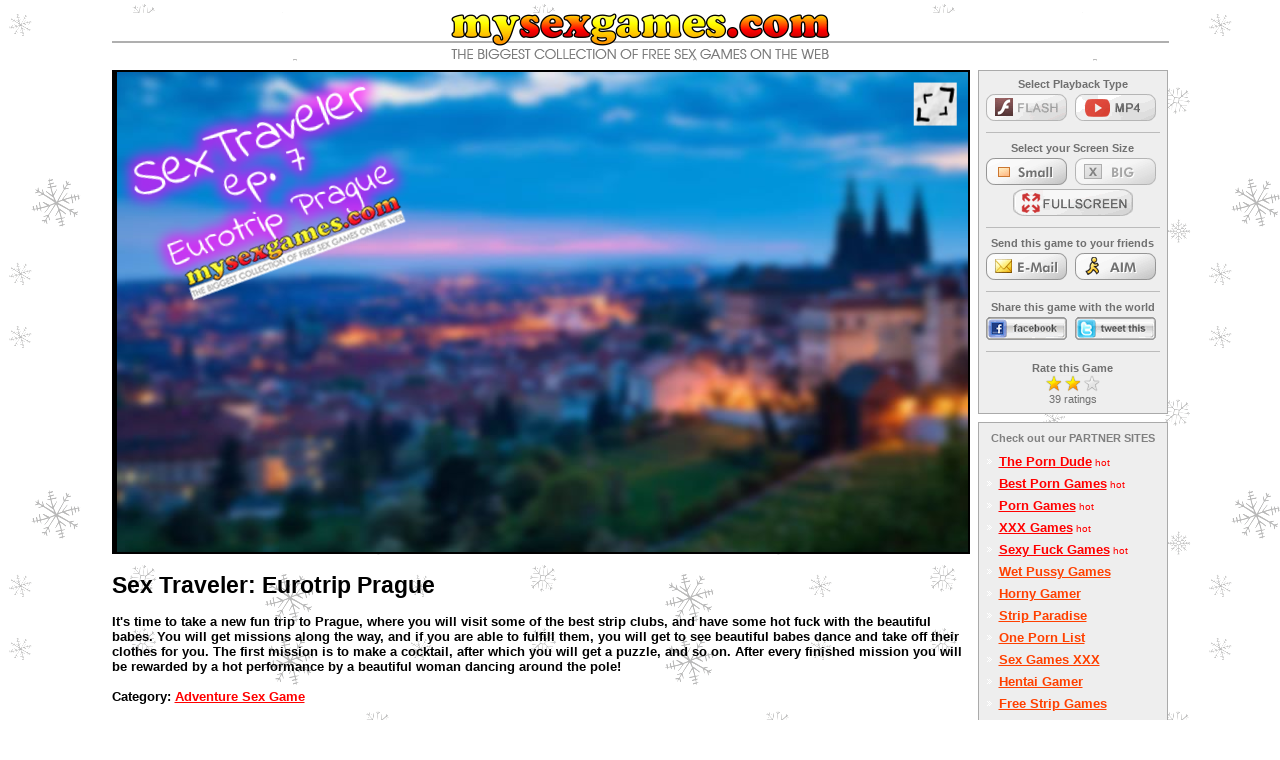

--- FILE ---
content_type: text/html; charset=UTF-8
request_url: https://mysexgames.com/games/?id=1600
body_size: 5462
content:


<HTML>
<HEAD>
<TITLE>Sex Traveler: Eurotrip Prague :: iStripper :: Adventure Sex Game</TITLE>
<meta name="keywords" content="play Sex Traveler: Eurotrip Prague,Sex Traveler: Eurotrip Prague sex game, download Sex Traveler: Eurotrip Prague, iStripper, Scirra Construct">
<meta name="description" content="It's time to take a new fun trip to Prague, where you will visit some of the best strip clubs, and have some hot fuck with the beautiful babes. You will get missions along the way, and if you are able to fulfill them, you will get to see beautiful babes dance and take off their clothes for you. The first mission is to make a cocktail, after which you will get a puzzle, and so on. After every finished mission you will be rewarded by a hot performance by a beautiful woman dancing around the pole! ">
<meta property="og:image" content="https://mysexgames.com/pix/thumbs/001600.jpg" link rel="image_src" type="image/jpeg" href="https://mysexgames.com/pix/thumbs/001600.jpg" />
<meta property="og:video" content="https://mysexgames.com/records/1600.mp4"/>
<meta name="robots" content="all">
<meta name="revisit" content="1 day">
<meta name="referrer" content="origin">
<link rel="canonical" href="https://mysexgames.com/games/1600/sex_traveler_eurotrip_prague" />
<link rel="alternate" href="https://mysexgames.com/games/1600/sex_traveler_eurotrip_prague" hreflang="en" />
<link rel="alternate" href="https://es.mysexgames.com/games/1600/sex_traveler_eurotrip_prague" hreflang="es" />
<link rel="alternate" href="https://fr.mysexgames.com/games/1600/sex_traveler_eurotrip_prague" hreflang="fr" />
<link rel="alternate" href="https://pl.mysexgames.com/games/1600/sex_traveler_eurotrip_prague" hreflang="pl" />
<link rel="alternate" href="https://de.mysexgames.com/games/1600/sex_traveler_eurotrip_prague" hreflang="de" />
<link rel="alternate" href="https://nl.mysexgames.com/games/1600/sex_traveler_eurotrip_prague" hreflang="nl" />
<link rel="alternate" href="https://it.mysexgames.com/games/1600/sex_traveler_eurotrip_prague" hreflang="it" />
<link rel="alternate" href="https://pt.mysexgames.com/games/1600/sex_traveler_eurotrip_prague" hreflang="pt" />
<link rel="alternate" href="https://cz.mysexgames.com/games/1600/sex_traveler_eurotrip_prague" hreflang="cs" />
<link rel="alternate" href="https://ru.mysexgames.com/games/1600/sex_traveler_eurotrip_prague" hreflang="ru" />
<link rel="alternate" href="https://th.mysexgames.com/games/1600/sex_traveler_eurotrip_prague" hreflang="th" />
<link rel="STYLESHEET" type="text/css" href="https://mysexgames.com/games/play-sex-game.css">

<meta http-equiv="content-language" content="en"/>
<meta charset="UTF-8">



<script src="/ruffle/ruffle.js" data-cfasync="true"></script>

<script type='text/javascript'>

var ratp=new Array(0,0,0);
var rattext=new Array("Boring","Average","Awesome!!");
var ratact=1;

function ratingo(i)
{if (ratact)
 {for(j=1;j<=3;j++)
	{ if (j<=i)
		{ document.getElementById("stb"+j).src=document.getElementById("sb2o").src; }
		else
		{ document.getElementById("stb"+j).src=document.getElementById("sb0o").src; }
	}
	
	document.getElementById("ratetext").innerHTML="<span style='color:#FF4000'>"+rattext[i-1]+"</span>";
 }
}


function ratinga(i)
{if (ratact)
 {for(j=1;j<=3;j++)
	{ document.getElementById("stb"+j).src=document.getElementById("sb"+ratp[j-1]).src;		
	}
	
	document.getElementById("ratetext").innerHTML="Rate this Game";
 }
}

var raction=new Image();

function dorating(id,i)
{if (ratact)
 {raction.src="https://mysexgames.com/rate.php?id="+id+"&rate="+i;
	
	document.getElementById("ratetext").innerHTML="Thank you!";
	ratact=0;
	document.getElementById("anzrattd").innerHTML=ratings+" ratings";
 }
}

ratp[1]=1;ratp[1]=2;ratp[0]=1;ratp[0]=2;var ratings=40;var canz=0;
</script>

<script language=javascript type="text/javascript">

function CreateXMLhttp()
{ var x;
	
	try	// Firefox 1.0+, Opera 8.0+, Safari 1.2+
	{	x=new XMLHttpRequest();
	}
	catch (e)	// IE 5.5+
	{	try
		{ x=new ActiveXObject("Msxml2.XMLHTTP"); // IE6.0
		}
		catch (e)
		{ try
			{	x=new ActiveXObject("Microsoft.XMLHTTP"); // IE5.5
			}
			catch (e)
			{	alert("Your browser does not support AJAX!");
				return false;
			}
		}
	}

	return x;
		
}
  

function GetData(str)
{	var url="getcomment.php";

	var xmlHttp=CreateXMLhttp();

	xmlHttp.onreadystatechange=function()
	{	
		if(xmlHttp.readyState==4)
		{	document.getElementById("c0").innerHTML=xmlHttp.responseText;
		}
	}
  
	xmlHttp.open("POST", url, true);
	xmlHttp.setRequestHeader('Content-Type','application/x-www-form-urlencoded');

	xmlHttp.send(str);
	
	
}


function FillPo1()
{
document.getElementById("po0").innerHTML="";
document.getElementById("po1").innerHTML="<p>Sorry, comments are currently disabled.</p>";
}



function DoPost(fname,page,par)
{	var url="dopost.php";

	if (document.getElementById(fname+"u").value=="") { alert("Please enter your name!"); return false; }
	if (document.getElementById(fname+"m").value=="") { alert("Please enter a message!"); return false; }

	var xmlHttp=CreateXMLhttp();

	xmlHttp.onreadystatechange=function()
	{	if(xmlHttp.readyState==4)
		{	switch(xmlHttp.responseText)
			{ case "x1": alert("Error: You have posted the same message too often!"); return false; break;
				case "x2": alert("Error: Maximum number of postings per hour reached!"); return false; break;
				case "x3": alert("Error: Maximum number of postings per week reached!"); return false; break;
				default: GetData("id=1600&page="+page); break;			
			}	
		}
	}

	xmlHttp.open("POST", url, true);
	xmlHttp.setRequestHeader('Content-Type','application/x-www-form-urlencoded');
	xmlHttp.send("id=1600&user="+escape(document.getElementById(fname+"u").value)+"&message="+escape(document.getElementById(fname+"m").value)+"&parent="+par);
		
}


function DoSpam(cid)
{	var url="dospam.php";

	document.getElementById("spam"+cid).innerHTML="<nobr><span style='font-size:8pt; color:#808080; line-height:15px;'>Thanks!</span>";
	
	var xmlHttp=CreateXMLhttp();
	
	xmlHttp.onreadystatechange=function()
	{	
	}
  
	xmlHttp.open("POST", url, true);
	xmlHttp.setRequestHeader('Content-Type','application/x-www-form-urlencoded');
	xmlHttp.send("id="+cid);
		
}



</script>



<!-- Google tag (gtag.js) -->
<script async src="https://www.googletagmanager.com/gtag/js?id=G-S2XV7988PL"></script>
<script>
  window.dataLayer = window.dataLayer || [];
  function gtag(){dataLayer.push(arguments);}
  gtag('js', new Date());

  gtag('config', 'G-S2XV7988PL');
</script>
</HEAD>
<BODY link=#FF0000 alink=#FF0000 vlink=#FF0000 style='margin:0px'>


<script language="JavaScript">setSize();</script>
<div style='display:none'>
<img id=sb0 src='https://mysexgames.com/pix/bstar0.gif'><img id=sb1 src='https://mysexgames.com/pix/bstar1.gif'><img id=sb2 src='https://mysexgames.com/pix/bstar2.gif'>
<img id=sb0o src='https://mysexgames.com/pix/bstara0.gif'><img id=sb2o src='https://mysexgames.com/pix/bstara2.gif'>
</div>
<center>

<table border=0 cellspacing=3 cellpadding=0>
<tr><td>
<table border=0 width=100% cellspacing=0 cellpadding=0 style='margin-top:0px; margin-bottom:8px;'>
<tr style='background-image:url(https://mysexgames.com/pix/gameshead_bg.png); background-repeat:repeat-x; background-position:0px 10px;'><td align=center valign=top><a href='/'><img border=0 style='margin-top:10px' width=379 height=46 src='https://mysexgames.com/pix/head2.gif' alt='MySexGames.com'></a><br>


</td></tr>
</table>
</td></tr>


<tr><td>
<table border=0 cellspacing=0 cellpadding=0><tr><td valign=top align=center>
<table cellspacing=0 cellpadding=0 border=0 bgcolor=#FFFFFF style='border-style:solid; border-width:2px; border-color:#000000;'><tr><td align=center>
<iframe id="html5_sex_game" 
src="https://imobileporn.com/html/1600/" frameborder="0" style="overflow:hidden;width:854px;height:480px;" scrolling="no" allowfullscreen></iframe>

</td></tr></table>
<br>
<table border=0 cellspacing=0 cellpadding=0 width=854>
<tr><td></td></tr>
</table>


<table border=0 cellspacing=0 cellpadding=0 width=100%>
<tr>
<td>
<table width=100% height="100%" cellspacing=0 cellpadding=0>

<tr>
<td style='color:#000000; font-size:10pt; font-weight:bold; font-family:Arial; width:854px;'>



<h1>Sex Traveler: Eurotrip Prague</h1>
It's time to take a new fun trip to Prague, where you will visit some of the best strip clubs, and have some hot fuck with the beautiful babes. You will get missions along the way, and if you are able to fulfill them, you will get to see beautiful babes dance and take off their clothes for you. The first mission is to make a cocktail, after which you will get a puzzle, and so on. After every finished mission you will be rewarded by a hot performance by a beautiful woman dancing around the pole! 
<br><br>
Category: <a href="/adventure_1" target="_blank">Adventure Sex Game</a>

<br><br>Tags: <a href="/search=Teen" title="Teen" target="_blank"><button class="tags">Teen</button></a> <a href="/search=big tits" title="big tits" target="_blank"><button class="tags">big tits</button></a> <a href="/search=college" title="college" target="_blank"><button class="tags">college</button></a> <a href="/search=big dick" title="big dick" target="_blank"><button class="tags">big dick</button></a> <a href="/search=climax" title="climax" target="_blank"><button class="tags">climax</button></a> <a href="/search=toys" title="toys" target="_blank"><button class="tags">toys</button></a> <a href="/search=dildo" title="dildo" target="_blank"><button class="tags">dildo</button></a> <a href="/search=striptease" title="striptease" target="_blank"><button class="tags">striptease</button></a> <a href="/search=dress up" title="dress up" target="_blank"><button class="tags">dress up</button></a> <a href="/search=puzzle" title="puzzle" target="_blank"><button class="tags">puzzle</button></a> <a href="/search=pornstar" title="pornstar" target="_blank"><button class="tags">pornstar</button></a> <a href="/search=lingerie" title="lingerie" target="_blank"><button class="tags">lingerie</button></a> <a href="/search=shaved" title="shaved" target="_blank"><button class="tags">shaved</button></a> <a href="/search=dancing" title="dancing" target="_blank"><button class="tags">dancing</button></a> <a href="/search=masturbation" title="masturbation" target="_blank"><button class="tags">masturbation</button></a> <a href="/search=fingering" title="fingering" target="_blank"><button class="tags">fingering</button></a> <a href="/search=tits" title="tits" target="_blank"><button class="tags">tits</button></a> <a href="/search=blonde" title="blonde" target="_blank"><button class="tags">blonde</button></a> <a href="/search=naked" title="naked" target="_blank"><button class="tags">naked</button></a><h3>
Game Recording: <a href="/games/1600/sex_traveler_eurotrip_prague/mp4" target="_blank" title="Watch Sex Traveler: Eurotrip Prague Game Recording">Sex Traveler: Eurotrip Prague Game Video </a>
<br><br>Game Images: <a href='/games/1600/sex_traveler_eurotrip_prague/img' target='_blank' title='sex_traveler_eurotrip_prague screenshots and images'>Sex Traveler: Eurotrip Prague Screenshots</a></h3>
Share this game with your friends. Just sent them this link:<br>
 <a href="https://mysexgames.com/games/1600/sex_traveler_eurotrip_prague" target="_blank" title="Play Sex Traveler: Eurotrip Prague">https://mysexgames.com/games/1600/sex_traveler_eurotrip_prague</a>



 <hr style="height:1px"/><br></td>
</tr>

<tr>
<td style='color:#000000; font-size:14pt; font-weight:bold; font-family:Arial;margin-top:0px;'>
Webmasters - embed this game in your website. Just copy-and-paste the code below:<br>
<textarea rows='4' cols='120' style='font-size: 10px;'>
<iframe id="html5_sex_game" 
src="https://imobileporn.com/html/1600/" frameborder="0" style="overflow:hidden;width:854px;height:480px;" scrolling="no" allowfullscreen></iframe>
</textarea>


 <hr style="height:1px"/></td>
</tr>

</table></td></tr></table>


<div align="center" style="margin-top:0px;">
<table style="background-color:#eeeeee; width:750px; height:270px; border-style:solid; border-color:#AAAAAA; border-width:1px;" cellpadding="0" cellspacing="0">
<tr>
<td style="padding: 0px 0px 0px 10px;">

<iframe width="730" height="250" scrolling="no" frameborder="0" src="https://a.adtng.com/get/10000759?time=1535404441335" allowtransparency="true" marginheight="0" marginwidth="0" name="spot_id_10000759"></iframe>

<br>

</td>
</tr>
</table>

</div>

<h2 style="width:730px;">
Sex Traveler: Eurotrip Prague was created by <a href="/search=istripper">iStripper</a> using the <a href="/search=scirra+construct">Scirra Construct game engine</a>. Hope you enjoyed playing this adventure sex game! 

</h2>


</td>
<td width=8></td>
<td valign=top>
<table border=0 cellspacing=0 cellpadding=0>
<tr><td>
<table width=190 bgcolor=#EEEEEE cellspacing=0 cellpadding=3 border=0 style='border-style:solid; border-width:1px; border-color:#AAAAAA; margin-top:0px'>
<tr><td>
<table border=0 cellspacing=4 cellpadding=0 width=100%>


<tr><th colspan=2 class=g align=center>Select Playback Type</th></tr>
<tr><td><img width=81 height=27 src='https://mysexgames.com/pix/flash_button_off.gif'></td><td><a href='/games/1600/sex_traveler_eurotrip_prague/mp4'><img border=0 width=81 height=27 src='https://mysexgames.com/pix/mp4_button_on.gif'></a></td></tr><tr><th colspan=2><img height=3 src='https://mysexgames.com/pix/x.gif'></th></tr>
<tr><th colspan=2 bgcolor=#BBBBBB><img height=1 src='https://mysexgames.com/pix/x.gif'></th></tr>
<tr><th colspan=2><img height=1 src='https://mysexgames.com/pix/x.gif'></th></tr>


<tr><th colspan=2 class=g align=center>Select your Screen Size</th></tr>
<tr><td><a href='https://mysexgames.com/games/?id=1600&h=300'><img border=0 width=81 height=27 src='https://mysexgames.com/pix/b_small.gif'></a></td><td><img width=81 height=27 src='https://mysexgames.com/pix/b_bigi.gif'></td></tr><tr><th colspan=2 class=g align=center>
<a target='_blank' href='/games/1600/sex_traveler_eurotrip_prague/fullscreen' alt='Play Sex Traveler: Eurotrip Prague in full-screen'>
<img border=0 width=120 height=27 src='https://mysexgames.com/pix/fullscreen_button_gif.gif'></a>
</th></tr>

<tr><th colspan=2><img height=3 src='https://mysexgames.com/pix/x.gif'></th></tr>
<tr><th colspan=2 bgcolor=#BBBBBB><img height=1 src='https://mysexgames.com/pix/x.gif'></th></tr>
<tr><th colspan=2><img height=1 src='https://mysexgames.com/pix/x.gif'></th></tr>
<tr><th colspan=2 class=g align=center>Send this game to your friends</th></tr>

<tr><td><a href="mailto:yourfriend@yourfriend.com?subject=Check out this game on MySexGames.com&body=I just played a hot game on MySexGames.com&body=Play this game here: https://mysexgames.com/games/?id=1600"><img border=0 width=81 height=27 src='https://mysexgames.com/pix/b_email.gif'></a></td>
<td><a target=_blank onclick='var cp=new Image(); cp.src="click.php?id=aim";' href="aim:goim?screenname=Choose+Buddy&message=Hi%21+Check+this+out%3A+http%3A%2F%2Fmysexgames.com/games/?id=1600"><img border=0 width=81 height=27 src='https://mysexgames.com/pix/b_aim.gif'></a></td></tr>

<tr><th colspan=2><img height=3 src='https://mysexgames.com/pix/x.gif'></th></tr>
<tr><th colspan=2 bgcolor=#BBBBBB><img height=1 src='https://mysexgames.com/pix/x.gif'></th></tr>
<tr><th colspan=2><img height=1 src='https://mysexgames.com/pix/x.gif'></th></tr>

<tr><th colspan=2 class=g align=center>Share this game with the world</th></tr>
<tr><td>

<a target=_blank href="http://www.facebook.com/share.php?u=https://mysexgames.com/games/?id=1600&t=Check+out+this+game">
<img border=0 width=81 height=23 src='https://mysexgames.com/pix/facebook.png'></a>

</td><td>

<a target=_blank href="http://twitter.com/home/?status=Just+played+Sex Traveler: Eurotrip Prague+at+https://mysexgames.com/games/?id=1600">
<img border=0 width=81 height=23 src='https://mysexgames.com/pix/twitter.png'></a></td></tr>




<tr><th colspan=2><img height=3 src='https://mysexgames.com/pix/x.gif'></th></tr>
<tr><th colspan=2 bgcolor=#BBBBBB><img height=1 src='https://mysexgames.com/pix/x.gif'></th></tr>
<tr><th colspan=2><img height=1 src='https://mysexgames.com/pix/x.gif'></th></tr>

<tr><th colspan=2 align=center>
<table border=0 cellspacing=1 cellpadding=0 width=100%>
<tr><td id="ratetext" class=g align=center>Rate this Game</td></tr>
<tr><td align=center>
<table border=0 cellspacing=0 cellpadding=0 style='margin-top:0px;'><tr><td><a href='javascript:dorating(1600,1)' onmouseover='ratingo(1)' onmouseout='ratinga(1)'><img id=stb1 border=0 width=19 height=17 src='https://mysexgames.com/pix/bstar2.gif'></a></td><td><a href='javascript:dorating(1600,2)' onmouseover='ratingo(2)' onmouseout='ratinga(2)'><img id=stb2 border=0 width=19 height=17 src='https://mysexgames.com/pix/bstar2.gif'></a></td><td><a href='javascript:dorating(1600,3)' onmouseover='ratingo(3)' onmouseout='ratinga(3)'><img id=stb3 border=0 width=19 height=17 src='https://mysexgames.com/pix/bstar0.gif'></a></td></tr></table></td></tr><tr><td align=center class=g id=anzrattd style='font-weight:normal;'>39 ratings</td></tr></table>
</th></tr>
</table>
</td></tr>
</table>
</td></tr>
<tr><td>
<table width=190 bgcolor=#EEEEEE cellspacing=0 cellpadding=3 border=0 style='border-style:solid; border-width:1px; border-color:#AAAAAA; margin-top:8px'>
<tr><td align=left style='font-size:8pt'><p class=p style='margin-top:6px'>&nbsp;&nbsp; Check out our PARTNER SITES</p>
<table border=0 cellspacing=3 cellpadding=2 style='margin-bottom:8px'>
<tr><td><img src='https://mysexgames.com/pix/pfeil.gif'></td><td><a class=p style='color:#FF0000' href='../../click.php?typ=trade&id=54455&sess=WDAwMHgwMToz' target=_blank>The Porn Dude</a><span style='font-size:10px; font-family:arial; font-weight:normal; color:#FF0000;'>&nbsp;hot</span></td></tr><tr><td><img src='https://mysexgames.com/pix/pfeil.gif'></td><td><a class=p style='color:#FF0000' href='../../click.php?typ=trade&id=909&sess=WDAwMHgwMToz' target=_blank>Best Porn Games</a><span style='font-size:10px; font-family:arial; font-weight:normal; color:#FF0000;'>&nbsp;hot</span></td></tr><tr><td><img src='https://mysexgames.com/pix/pfeil.gif'></td><td><a class=p style='color:#FF0000' href='../../click.php?typ=trade&id=54320&sess=WDAwMHgwMToz' target=_blank>Porn Games</a><span style='font-size:10px; font-family:arial; font-weight:normal; color:#FF0000;'>&nbsp;hot</span></td></tr><tr><td><img src='https://mysexgames.com/pix/pfeil.gif'></td><td><a class=p style='color:#FF0000' href='../../click.php?typ=trade&id=3635&sess=WDAwMHgwMToz' target=_blank>XXX Games</a><span style='font-size:10px; font-family:arial; font-weight:normal; color:#FF0000;'>&nbsp;hot</span></td></tr><tr><td><img src='https://mysexgames.com/pix/pfeil.gif'></td><td><a class=p style='color:#FF0000' href='../../click.php?typ=trade&id=43&sess=WDAwMHgwMToz' target=_blank>Sexy Fuck Games</a><span style='font-size:10px; font-family:arial; font-weight:normal; color:#FF0000;'>&nbsp;hot</span></td></tr><tr><td><img src='https://mysexgames.com/pix/pfeil.gif'></td><td><a class=p  href='../../click.php?typ=trade&id=95&sess=WDAwMHgwMToz' target=_blank>Wet Pussy Games</a></td></tr><tr><td><img src='https://mysexgames.com/pix/pfeil.gif'></td><td><a class=p  href='../../click.php?typ=trade&id=255&sess=WDAwMHgwMToz' target=_blank>Horny Gamer</a></td></tr><tr><td><img src='https://mysexgames.com/pix/pfeil.gif'></td><td><a class=p  href='../../click.php?typ=trade&id=4935&sess=WDAwMHgwMToz' target=_blank>Strip Paradise</a></td></tr><tr><td><img src='https://mysexgames.com/pix/pfeil.gif'></td><td><a class=p  href='../../click.php?typ=trade&id=54916&sess=WDAwMHgwMToz' target=_blank>One Porn List</a></td></tr><tr><td><img src='https://mysexgames.com/pix/pfeil.gif'></td><td><a class=p  href='../../click.php?typ=trade&id=45&sess=WDAwMHgwMToz' target=_blank>Sex Games XXX</a></td></tr><tr><td><img src='https://mysexgames.com/pix/pfeil.gif'></td><td><a class=p  href='../../click.php?typ=trade&id=54893&sess=WDAwMHgwMToz' target=_blank>Hentai Gamer</a></td></tr><tr><td><img src='https://mysexgames.com/pix/pfeil.gif'></td><td><a class=p  href='../../click.php?typ=trade&id=4710&sess=WDAwMHgwMToz' target=_blank>Free Strip Games</a></td></tr><tr><td><img src='https://mysexgames.com/pix/pfeil.gif'></td><td><a class=p  href='../../click.php?typ=trade&id=54348&sess=WDAwMHgwMToz' target=_blank>Gamcore Sex Games</a></td></tr><tr><td><img src='https://mysexgames.com/pix/pfeil.gif'></td><td><a class=p  href='../../click.php?typ=trade&id=54899&sess=WDAwMHgwMToz' target=_blank>Top Sex Game Sites</a></td></tr><tr><td><img src='https://mysexgames.com/pix/pfeil.gif'></td><td><a class=p  href='../../click.php?typ=trade&id=3584&sess=WDAwMHgwMToz' target=_blank>Adult Sex Games</a></td></tr><tr><td><img src='https://mysexgames.com/pix/pfeil.gif'></td><td><a class=p  href='../../click.php?typ=trade&id=54898&sess=WDAwMHgwMToz' target=_blank>Adult Porn Games</a></td></tr><tr><td><img src='https://mysexgames.com/pix/pfeil.gif'></td><td><a class=p  href='../../click.php?typ=trade&id=54915&sess=WDAwMHgwMToz' target=_blank>Popular Porn Sites</a></td></tr><tr><td><img src='https://mysexgames.com/pix/pfeil.gif'></td><td><a class=p  href='../../click.php?typ=trade&id=54918&sess=WDAwMHgwMToz' target=_blank>The Porn Bin</a></td></tr><tr><td><img src='https://mysexgames.com/pix/pfeil.gif'></td><td><a class=p  href='../../click.php?typ=trade&id=915&sess=WDAwMHgwMToz' target=_blank>Adult Games Pro</a></td></tr><tr><td><img src='https://mysexgames.com/pix/pfeil.gif'></td><td><a class=p  href='../../click.php?typ=trade&id=74&sess=WDAwMHgwMToz' target=_blank>Hentai Zilla</a></td></tr><tr><td><img src='https://mysexgames.com/pix/pfeil.gif'></td><td><a class=p  href='../../click.php?typ=trade&id=903&sess=WDAwMHgwMToz' target=_blank>Porn Games Club</a></td></tr><tr><td><img src='https://mysexgames.com/pix/pfeil.gif'></td><td><a class=p  href='../../click.php?typ=trade&id=54728&sess=WDAwMHgwMToz' target=_blank>Porn Games For Adults</a></td></tr><tr><td><img src='https://mysexgames.com/pix/pfeil.gif'></td><td><a class=p  href='../../click.php?typ=trade&id=82&sess=WDAwMHgwMToz' target=_blank>Top Games Sites</a></td></tr><tr><td><img src='https://mysexgames.com/pix/pfeil.gif'></td><td><a class=p  href='../../click.php?typ=trade&id=270&sess=WDAwMHgwMToz' target=_blank>Escorts Near Me</a></td></tr><tr><td><img src='https://mysexgames.com/pix/pfeil.gif'></td><td><a class=p  href='../../click.php?typ=trade&id=54264&sess=WDAwMHgwMToz' target=_blank>Get Sex Games</a></td></tr><tr><td><img src='https://mysexgames.com/pix/pfeil.gif'></td><td><a class=p  href='../../click.php?typ=trade&id=54257&sess=WDAwMHgyMDoz' target='_blank' rel='nofollow'>Sex Games Center</a></td></tr>
<tr><td><img src='https://mysexgames.com/pix/pfeil.gif'></td><td><a class=p  href='../../click.php?typ=trade&id=54727&sess=WDAwMHgyMDoz' target='_blank' rel='nofollow'>Best Porn Games</a></td></tr>

</table>
&nbsp;&nbsp;&raquo;&nbsp;<a class=p href='#' onclick="window.open('https://mysexgames.com/fulllist.php','full','width=320,height=647,scrollbars=yes,resizable=yes,toolbar=no,directories=no,location=no,menubar=no,status=no'); return false;" target=_blank>MORE PARTNER SITES</a>
<br><br>
&nbsp;&nbsp;&raquo;&nbsp;<a class=p2 href='https://mysexgames.com/partner/join.php' target=_blank>Add your Link</a><br>
</td></tr></table>
</td></tr>

<tr><td>
<table width=190 bgcolor=#EEEEEE cellspacing=0 cellpadding=3 border=0 style='border-style:solid; border-width:1px; border-color:#AAAAAA; margin-top:8px'>

<tr><td align=center style='font-size:8pt'><p class=p style='margin-top:6px; margin-left:8px'>Play MySexGames.com
Original Free Sex Games</p>
<table border=0 cellspacing=3 cellpadding=0 style='margin-bottom:8px'>

<tr><td><img src='https://mysexgames.com/pix/pfeil.gif'></td><td><a class=p href='https://mysexgames.com/games/1532/cannnon_spike_remastered' target=_blank>Cannnon Spike: Remastered</a></td></tr><tr><th colspan=2 style='padding-bottom:4px;'><a href='/games/1532/cannnon_spike_remastered' target=_blank><img width='175' height='124' border='1' src='https://mysexgames.com/pix/thumbs/big/001532.jpg'></a></th></tr><tr><td><img src='https://mysexgames.com/pix/pfeil.gif'></td><td><a class=p href='https://mysexgames.com/games/1102/milf_hunter' target=_blank>MILF Hunter</a></td></tr><tr><th colspan=2 style='padding-bottom:4px;'><a href='/games/1102/milf_hunter' target=_blank><img width='175' height='124' border='1' src='https://mysexgames.com/pix/thumbs/big/001102.jpg'></a></th></tr><tr><td><img src='https://mysexgames.com/pix/pfeil.gif'></td><td><a class=p href='https://mysexgames.com/games/828/porn_bastards_shaundi' target=_blank>Porn Bastards: Shaundi</a></td></tr><tr><th colspan=2 style='padding-bottom:4px;'><a href='/games/828/porn_bastards_shaundi' target=_blank><img width='175' height='124' border='1' src='https://mysexgames.com/pix/thumbs/big/000828.jpg'></a></th></tr><tr><td><img src='https://mysexgames.com/pix/pfeil.gif'></td><td><a class=p href='https://mysexgames.com/games/1853/strange_house' target=_blank>Strange House</a></td></tr><tr><th colspan=2 style='padding-bottom:4px;'><a href='/games/1853/strange_house' target=_blank><img width='175' height='124' border='1' src='https://mysexgames.com/pix/thumbs/big/001853.jpg'></a></th></tr><tr><td><img src='https://mysexgames.com/pix/pfeil.gif'></td><td><a class=p href='https://mysexgames.com/games/1587/panties_run_remastered' target=_blank>Panties Run: Remastered</a></td></tr><tr><th colspan=2 style='padding-bottom:4px;'><a href='/games/1587/panties_run_remastered' target=_blank><img width='175' height='124' border='1' src='https://mysexgames.com/pix/thumbs/big/001587.jpg'></a></th></tr>
</table>
</td></tr></table>

</td></tr>

</table>

</td>
</tr>
</table>

</td></tr></table>

<span style='font-family:Arial; font-size:8pt;'>&copy; 2025 <a href="/">My Sex Games</a>. Sex Traveler: Eurotrip Prague Pornographic Game  
<br>
<a style='font-family:Arial; font-size:8pt;' onclick="contactwin=window.open('https://mysexgames.com/contact.php','_blank','width=590,height=380,scrollbars=yes'); return false;" href="https://mysexgames.com/contact.php" target=_blank>Contact</a></span>

<br><br>

</center>
</BODY>
</HTML>

--- FILE ---
content_type: text/javascript
request_url: https://imobileporn.com/html/1600/data.js
body_size: 39766
content:
{"project": [null,"loader",[[0,true,false,false,false,false,false,false,false,false],[1,true,false,false,false,false,false,false,false,false],[2,false,false,false,false,false,false,false,false,false],[3,true,false,false,false,false,false,false,false,false],[4,false,false,false,false,false,false,false,false,false],[5,true,false,false,false,false,false,false,false,false],[6,true,false,false,false,false,false,false,false,false],[7,true,false,false,false,false,false,false,false,false],[8,false,true,true,false,true,true,true,true,true],[9,true,false,false,false,false,false,false,false,false],[10,false,true,true,true,true,true,true,true,false],[11,false,true,true,true,true,true,true,true,true],[12,false,true,true,true,true,true,true,true,false],[13,true,false,false,false,false,false,false,false,false],[14,false,true,true,true,false,true,true,true,false],[15,false,false,false,false,false,false,false,false,false]],[["t0",12,false,[],2,0,null,[["run",10,true,1,0,true,326786450865263,[["images/player-sheet0.png",29458,1,1,61,103,1,0.5081967115402222,0.5048543810844421,[],[-0.1475407183170319,-0.5048543810844421,0.1475412845611572,-0.4951456487178803,0.2950822710990906,0.3737866282463074,-0.2622947096824646,0.3737866282463074],0],["images/player-sheet0.png",29458,64,1,61,103,1,0.5081967115402222,0.5048543810844421,[],[-0.1475407183170319,-0.5048543810844421,0.1475412845611572,-0.4951456487178803,0.2950822710990906,0.3737866282463074,-0.2622947096824646,0.3737866282463074],0],["images/player-sheet0.png",29458,127,1,61,103,1,0.5081967115402222,0.5048543810844421,[],[-0.1475407183170319,-0.5048543810844421,0.1475412845611572,-0.4951456487178803,0.2950822710990906,0.3737866282463074,-0.2622947096824646,0.3737866282463074],0]]],["jump",12,false,0,0,false,748826658247422,[["images/player-sheet0.png",29458,190,1,61,103,1,0.5081967115402222,0.5048543810844421,[],[-0.1967217028141022,0.1456316113471985,0.2459022998809815,0.1553395986557007,0.3524593114852905,0.2961165904998779,-0.2131147086620331,0.291261613368988],0],["images/player-sheet0.png",29458,1,106,61,103,1,0.5081967115402222,0.5048543810844421,[],[-0.1967217028141022,0.1456316113471985,0.2459022998809815,0.1553395986557007,0.3524593114852905,0.2961165904998779,-0.2131147086620331,0.291261613368988],0]]],["stand",6,true,0,0,false,443192351205625,[["images/player-sheet0.png",29458,64,106,61,103,1,0.5081967115402222,0.5048543810844421,[],[-0.3770487308502197,-0.5048543810844421,0.2131152749061585,-0.5048543810844421,0.2131142616271973,0.3592236042022705,-0.3770487308502197,0.3543686270713806],0],["images/player-sheet0.png",29458,127,106,61,103,1,0.5081967115402222,0.5048543810844421,[],[-0.3770487308502197,-0.5048543810844421,0.2131152749061585,-0.5048543810844421,0.2131142616271973,0.3592236042022705,-0.3770487308502197,0.3543686270713806],0]]],["fall",12,false,0,0,false,622838210241264,[["images/player-sheet1.png",11805,1,1,103,61,1,0.4951456189155579,0.9016393423080444,[],[-0.4951456189155579,0.09836065769195557,-0.4951456189155579,-0.8196723461151123,0.3883493542671204,-0.7868853211402893,0.349514365196228,-0.2295083403587341],0],["images/player-sheet1.png",11805,1,64,103,61,1,0.5048543810844421,0.6393442749977112,[],[-0.5048543810844421,0.3606557250022888,-0.5048543810844421,-0.5573772788047791,0.3106796145439148,-0.4918032884597778,0.2815536260604858,0.03278672695159912],0]]]],[["Platform",16,590168502940056],["Pin",17,807036243213663]],false,false,275292744988682,[],null],["t1",13,false,[],0,0,null,null,[],false,false,259093874216412,[],null,[1]],["t2",3,false,[],0,0,null,null,[],false,false,251336424048389,[],null,[]],["t3",7,false,[],0,0,null,null,[],false,false,940692679180527,[],null,[]],["t4",12,false,[],3,0,null,[["Default",5,false,1,0,false,179620837934369,[["images/bg_intro-default-000.jpg",37247,0,0,0,0,1,0.5,0.5,[],[],1]]]],[["Sine",18,511532716908897],["Sine2",18,767908111385739],["Sine3",18,639419786256011]],false,false,968437943718818,[],null],["t5",12,false,[],1,0,null,[["start",5,false,1,0,false,750696225151112,[["images/intro_map-sheet0.png",32897,0,0,228,379,1,0.5,0.5013192892074585,[],[],0]]]],[["LiteTween",19,585979830429036]],false,false,256183296247153,[],null],["t6",12,false,[],2,0,null,[["start",5,false,1,0,false,754679128993416,[["images/intro_envelope-sheet0.png",36487,0,0,379,166,1,0.5013192892074585,0.5,[],[-0.2008903026580811,-0.1888889968395233,-0.00346529483795166,-0.3222219944000244,0.2669206857681274,-0.2599999904632568,0.3913847208023071,-0.002222001552581787,0.2197107076644898,0.2111110091209412,-0.00346529483795166,0.3311110138893127,-0.2824352979660034,0.2733330130577087,-0.4197741746902466,-0.002222001552581787],0]]]],[["LiteTween",19,350889743317750],["Sine",18,349147776448056]],false,false,399205543907954,[],null],["t7",12,false,[],1,0,null,[["Default",5,false,1,0,false,542000693519111,[["images/intro_title-sheet0.png",28319,0,0,273,166,1,0.5018315315246582,0.4698795080184937,[],[-0.1949005424976349,0.2267494797706604,-0.001831531524658203,0.05821049213409424,0.3843074440956116,-0.2114525139331818,0.2060894966125488,0.02450248599052429,0.2258914709091187,-0.08785751461982727,-0.001831531524658203,0.1930415034294128,-0.4473761320114136,0.4065254926681519,0.04767346382141113,0.02450248599052429],0]]]],[["LiteTween",19,339537060069654]],false,false,103296868653936,[],null],["t8",1,false,[],0,0,null,null,[],false,false,652112461387322,[],null,[]],["t9",5,false,[],0,0,null,null,[],false,false,829465555892827,[],null,[]],["t10",4,false,[],0,0,null,null,[],true,false,462919451043328,[],null],["t11",15,false,[],0,0,null,null,[],true,false,639530293202090,[],null],["t12",10,false,[],0,0,null,null,[],false,false,674955258929777,[],null],["t13",10,false,[],0,0,null,null,[],false,false,236632024192401,[],null],["t14",10,false,[],0,0,null,null,[],false,false,398803123330023,[],null],["t15",12,false,[],0,0,null,[["Default",5,false,1,0,false,491394320027176,[["images/msg_link-sheet0.png",7556,0,0,200,21,1,0.5,0.523809552192688,[],[-0.4850000143051148,-0.3809525370597839,0,-0.3809525370597839,0.4800000190734863,-0.3333335518836975,0.4850000143051148,-0.04761955142021179,0.4750000238418579,0.2380954623222351,0,0.1904764771461487,-0.4749999940395355,0.2380954623222351,-0.4900000095367432,-0.04761955142021179],0]]]],[],false,false,468055531427254,[],null],["t16",12,false,[],0,0,null,[["Default",5,false,1,0,false,122047177652165,[["images/logo_sexsim-sheet0.png",9962,0,0,220,90,1,0.5045454502105713,0.5,[],[-0.468181848526001,-0.5,0.463636577129364,-0.5,0.463636577129364,0.5,-0.468181848526001,0.5],1]]]],[],false,false,503152659837754,[],null],["t17",12,false,[],0,0,null,[["Default",5,false,1,0,false,332695197351288,[["images/g_loading-default-000.jpg",6719,0,0,0,0,1,0.5,0.5020833611488342,[],[],1]]]],[],false,false,552418007724756,[],null],["t18",12,false,[],0,0,null,[["Default",5,false,1,0,false,786531790659165,[["images/btn_exit-sheet0.png",1569,0,0,45,45,1,0.5111111402511597,0.5111111402511597,[],[-0.5111111402511597,-0.5111111402511597,0.4888888597488403,-0.5111111402511597,0.3669378757476807,-0.01111114025115967,0.4888888597488403,0.4888888597488403,-0.5111111402511597,0.4888888597488403,-0.4135501384735107,-0.01111114025115967],0]]]],[],false,false,561618246233450,[],null],["t19",12,false,[],0,0,null,[["Default",5,false,1,0,false,527156840412578,[["images/logo_istripper-sheet0.png",13399,0,0,232,55,1,0.5,0.5090909004211426,[],[],0]]]],[],false,false,843597519997944,[],null],["t20",14,false,[],0,0,null,null,[],false,false,480180200055482,[],null],["t21",0,false,[],0,0,null,null,[],false,false,376833312212083,[],null,[0,0,0,1,1,600,600,10000,1]],["t22",12,false,[],1,0,null,[["Default",5,false,1,0,false,984295583350411,[["images/black_track-sheet0.png",162,0,0,252,51,1,0.5,0.9019607901573181,[],[],0]]]],[["Jumpthru",20,107486231848816]],false,false,275249096407000,[],null],["t23",6,false,[],0,0,null,null,[],false,false,664287648004934,[],null,[]],["t24",12,false,[],0,0,null,[["Default",5,false,1,0,false,581570554452623,[["images/bg_main-sheet0.png",175137,0,0,854,480,1,0.5,0.5,[],[-0.4637002050876617,-0.4354166984558106,0,-0.3458330035209656,0.3548009991645813,-0.2416670024394989,0.2658079862594605,0,0.2611240148544312,0.07499998807907105,0,0.3583329916000366,-0.2060889899730682,-0.0229170024394989,-0.3934429883956909,0],1]]]],[],false,false,948859592938986,[],null],["t25",12,false,[152901849300522],0,0,null,[["Default",8,true,1,0,true,245028121691850,[["images/map_marker-sheet0.png",3956,0,0,200,150,10,0.5,0.5066666603088379,[],[],0],["images/map_marker-sheet1.png",4038,0,0,200,150,1,0.5,0.5066666603088379,[],[],0],["images/map_marker-sheet2.png",3994,0,0,200,150,1,0.5,0.5066666603088379,[],[],0]]]],[],false,false,533260687383099,[],null],["t26",12,false,[],0,0,null,[["brazil",5,false,1,0,false,619793363782596,[["images/bg_quiz-brazil-000.jpg",7199,0,0,0,0,1,0.5,0.5,[],[],4]]]],[],false,false,234625772387598,[],null],["t27",12,false,[],0,0,null,[["Default",5,false,1,0,false,909692878105193,[["images/btn_fullscreen-sheet0.png",1635,0,0,45,45,1,0.5111111402511597,0.5111111402511597,[],[-0.4598290324211121,-0.4598290324211121,0.4376068711280823,-0.4598290324211121,0.4376068711280823,0.4376068711280823,-0.4598290324211121,0.4376068711280823],0]]]],[],false,false,852081505478465,[],null],["t28",12,false,[],1,0,null,[["start",5,false,1,0,false,369010616266842,[["images/intro_letter-sheet0.png",42009,0,0,502,400,1,0.5019920468330383,0.5024999976158142,[],[-0.462151437997818,-0.4524999856948853,0.4581669569015503,-0.4524999856948853,0.4741039276123047,-0.002499997615814209,0.4322709441184998,0.4149999618530273,-0.00199204683303833,0.4700000286102295,-0.4362549483776093,0.4149999618530273,-0.4800796508789063,-0.002499997615814209],0]]]],[["LiteTween",19,666351466610865]],false,false,203662328408868,[],null],["t29",12,false,[],0,0,null,[["Default",5,false,1,0,false,950976781065490,[["images/g_clickable-sheet0.png",459,0,0,60,60,1,0.5,0.5166666507720947,[],[],0]]]],[],false,false,488431673831057,[],null],["t30",12,false,[],0,0,null,[["Default",5,false,1,0,false,506673810167553,[["images/btn_exit-sheet0.png",1569,0,0,45,45,1,0.5333333611488342,0.5333333611488342,[],[-0.5333333611488342,-0.5333333611488342,0.4666666388511658,-0.5333333611488342,0.3447156548500061,-0.03333336114883423,0.4666666388511658,0.4666666388511658,-0.5333333611488342,0.4666666388511658,-0.4357723593711853,-0.03333336114883423],0]]]],[],false,false,384486247216288,[],null],["t31",12,false,[],0,1,null,[["g1",5,false,1,0,false,277749933830897,[["images/congrats-sheet0.png",202871,1,1,502,337,1,0.5,0.501483678817749,[],[-0.4601593911647797,-0.4421364665031433,0,-0.4599406719207764,0.4501990079879761,-0.4272996783256531,0.4581670165061951,0.4540063142776489,-0.4521912038326263,0.4540063142776489],0]]],["g2",5,false,1,0,false,885875930547301,[["images/congrats-sheet0.png",202871,505,1,502,337,1,0.5,0.501483678817749,[],[-0.4601593911647797,-0.4421364665031433,0,-0.4599406719207764,0.4501990079879761,-0.4272996783256531,0.4581670165061951,0.4540063142776489,-0.4521912038326263,0.4540063142776489],0]]],["g3",5,false,1,0,false,968453424204472,[["images/congrats-sheet0.png",202871,1,340,502,337,1,0.5,0.501483678817749,[],[-0.4601593911647797,-0.4421364665031433,0,-0.4599406719207764,0.4501990079879761,-0.4272996783256531,0.4581670165061951,0.4540063142776489,-0.4521912038326263,0.4540063142776489],0]]],["g4",5,false,1,0,false,269370944153986,[["images/congrats-sheet0.png",202871,505,340,502,337,1,0.5,0.501483678817749,[],[-0.4601593911647797,-0.4421364665031433,0,-0.4599406719207764,0.4501990079879761,-0.4272996783256531,0.4581670165061951,0.4540063142776489,-0.4521912038326263,0.4540063142776489],0]]]],[],false,false,672772199716888,[["warp","Warp"]],null],["t32",12,false,[327696939953516],0,0,null,[["locked",8,true,1,0,true,163285941416237,[["images/map_marker2-sheet0.png",6599,1,1,52,87,10,0.5,0.5057471394538879,[],[],0]]],["unlocked",8,true,1,0,true,938147815117173,[["images/map_marker2-sheet0.png",6599,55,1,52,87,10,0.5,0.5057471394538879,[],[-0.3461540043354034,-0.41379314661026,0,-0.4942528307437897,0.3461539745330811,-0.41379314661026,0.3653849959373474,-0.01149412989616394,0.3269230127334595,0.3908048868179321,0,0.3908048868179321,-0.1923080086708069,0.3103448748588562,-0.3653849959373474,-0.01149412989616394],0],["images/map_marker2-sheet1.png",5947,1,1,52,87,1,0.5,0.5057471394538879,[],[-0.3461540043354034,-0.41379314661026,0,-0.4942528307437897,0.3461539745330811,-0.41379314661026,0.3653849959373474,-0.01149412989616394,0.3269230127334595,0.3908048868179321,0,0.3908048868179321,-0.1923080086708069,0.3103448748588562,-0.3653849959373474,-0.01149412989616394],0],["images/map_marker2-sheet1.png",5947,55,1,52,87,1,0.5,0.5057471394538879,[],[-0.3461540043354034,-0.41379314661026,0,-0.4942528307437897,0.3461539745330811,-0.41379314661026,0.3653849959373474,-0.01149412989616394,0.3269230127334595,0.3908048868179321,0,0.3908048868179321,-0.1923080086708069,0.3103448748588562,-0.3653849959373474,-0.01149412989616394],0]]]],[],false,false,255164778025723,[],null],["t33",12,false,[],0,0,null,[["Default",5,false,1,0,false,503240123966722,[["images/map_g3-sheet0.png",8992,0,0,150,100,1,0.5,0.5099999904632568,[],[-0.2980139851570129,-0.3894739747047424,-0.004269003868103027,-0.4562718868255615,0.2872340083122253,-0.3345609903335571,0.4123190045356751,-0.0121929943561554,0.263247013092041,0.423114001750946,-0.3085110187530518,0.3321049809455872,-0.457446813583374,-0.01877197623252869],0]]]],[],false,false,345596375064055,[],null],["t34",12,false,[],0,0,null,[["Default",12,true,1,0,false,742549743115160,[["images/map_g1-sheet0.png",7788,0,0,120,120,1,0.5,0.5333333611488342,[],[-0.3233329951763153,-0.431666374206543,0,-0.4133333563804627,0.2699999809265137,-0.3033333420753479,0.3799999952316284,-0.03333336114883423,0.5,0.3899996280670166,0,0.3366666436195374,-0.3766669929027557,0.2683336138725281,-0.5,-0.3916663527488709],0]]]],[],false,false,180188600919576,[],null],["t35",12,false,[],0,0,null,[["Default",15,false,1,0,false,299081385193715,[["images/map_g2-sheet0.png",21162,0,0,150,160,1,0.5066666603088379,0.550000011920929,[],[-0.1316666603088379,-0.07058802247047424,-0.03479164838790894,-0.4176470041275024,0.3714583516120911,-0.3617650270462036,0.40583336353302,-0.02058804035186768,0.3964583277702332,0.3470590114593506,-0.03479164838790894,0.4411759972572327,-0.5035416483879089,0.3823530077934265,-0.5035416483879089,-0.02058804035186768],0]]]],[],false,false,332724433752058,[],null],["t36",12,false,[],0,0,null,[["Default",5,false,1,0,false,133134834261460,[["images/map_g4-sheet0.png",8623,0,0,117,78,1,0.5213675498962402,0.5128205418586731,[],[-0.4167165458202362,-0.4940705299377441,0.3856094479560852,-0.4961538314819336,0.4553764462471008,-0.0128205418586731,0.4321204423904419,0.4788464307785034,-0.4283442497253418,0.4705124497413635,-0.498111754655838,-0.0128205418586731],0]]]],[],false,false,410577260652913,[],null],["t37",12,false,[],0,0,null,[["Default",5,false,1,0,false,362820920050533,[["images/btn_return-sheet0.png",12435,0,0,407,51,1,0.5135135054588318,0.5098039507865906,[],[-0.5110564827919006,-0.4901961386203766,-0.01474249362945557,-0.5098039507865906,0.4152334928512573,-0.5098039507865906,0.4815725088119507,-0.01960796117782593,0.4176905155181885,0.4901960492134094,-0.01474249362945557,0.4509800672531128,-0.5085995197296143,0.4509800672531128],0]]]],[],false,false,279169347128157,[],null],["t38",12,false,[],0,0,null,[["Default",5,false,1,0,false,598523553228870,[["images/bar_progress-sheet0.png",287,0,0,450,12,1,0,0.5,[],[],0]]]],[],false,false,371183310580237,[],null],["t39",12,false,[],0,0,null,[["Default",5,false,1,0,false,604298149076586,[["images/msg_wrap_intro-sheet0.png",16915,0,0,250,55,1,0.5,0.5090909004211426,[],[-0.4440000057220459,-0.2545458972454071,0,-0.09090891480445862,0.4440000057220459,-0.2545458972454071,0.4399999976158142,0.2181820869445801,-0.4440000057220459,0.2363641262054443,-0.3519999980926514,-0.01818189024925232],0]]]],[],false,true,883602598924066,[],null],["t40",12,false,[],0,0,null,[["Default",5,false,1,0,false,922843539233105,[["images/msg_link2-sheet0.png",21962,0,0,487,42,1,0.5010266900062561,0.523809552192688,[],[-0.4860267043113709,-0.3809525370597839,-0.001026690006256104,-0.3809525370597839,0.4789733290672302,-0.3333335518836975,0.4839733242988586,-0.04761955142021179,0.4739733338356018,0.2380954623222351,-0.001026690006256104,0.1904764771461487,-0.4760266840457916,0.2380954623222351,-0.4910266995429993,-0.04761955142021179],0]]]],[],false,true,962613807352596,[],null],["t41",12,false,[],0,0,null,[["Default",5,false,1,0,false,536636621387996,[["images/loading_bar-sheet0.png",102,0,0,500,15,1,0,0,[],[],1]]]],[],false,true,496687249825705,[],null],["t42",12,false,[350813248253317],0,0,null,[["locked",8,true,1,0,true,126246319088837,[["images/map_marker3-sheet0.png",3424,0,0,52,87,10,0.5,0.5057471394538879,[],[-0.3461540043354034,-0.41379314661026,0,-0.4942528307437897,0.3461539745330811,-0.41379314661026,0.3653849959373474,-0.01149412989616394,0.3269230127334595,0.3908048868179321,0,0.3908048868179321,-0.1923080086708069,0.3103448748588562,-0.3653849959373474,-0.01149412989616394],0]]]],[],false,false,237519238650695,[],null],["t43",12,false,[518710822028950],1,0,null,[["locked",8,true,1,0,true,275469918979569,[["images/playmore-sheet0.png",2327,0,0,236,53,10,0.5,0.5094339847564697,[],[],0]]]],[["LiteTween",19,395256121770887]],false,false,429585195898920,[],null],["t44",12,false,[],1,0,null,[["Default",5,false,1,0,false,818551249617993,[["images/touchleft-sheet0.png",168,0,0,250,250,1,0.5,0.5,[],[],3]]]],[["Pin",17,296064421253066]],false,false,995218822436121,[],null],["t45",12,false,[],1,0,null,[["Default",5,false,1,0,false,327541015379406,[["images/touchleft-sheet0.png",168,0,0,250,250,1,0.5,0.5,[],[],3]]]],[["Pin",17,591272512647223]],false,false,412402709473263,[],null],["t46",12,false,[],0,0,null,[["level13",5,false,1,0,false,719092344758073,[["images/levelindicator-sheet0.png",52579,1,1,368,247,1,0.5,0.5020242929458618,[],[-0.4782609045505524,-0.4696356058120728,0,-0.481781393289566,0.4673910140991211,-0.4534412920475006,0.4782609939575195,0.4655867218971252,-0.4755434989929199,0.4615387320518494],0]]],["level23",5,false,1,0,false,886966384457389,[["images/levelindicator-sheet0.png",52579,1,250,368,247,1,0.5,0.5020242929458618,[],[-0.4782609045505524,-0.4696356058120728,0,-0.481781393289566,0.4673910140991211,-0.4534412920475006,0.4782609939575195,0.4655867218971252,-0.4755434989929199,0.4615387320518494],0]]],["level33",5,false,1,0,false,927302675750747,[["images/levelindicator-sheet1.png",25856,0,0,368,247,1,0.5,0.5020242929458618,[],[-0.4782609045505524,-0.4696356058120728,0,-0.481781393289566,0.4673910140991211,-0.4534412920475006,0.4782609939575195,0.4655867218971252,-0.4755434989929199,0.4615387320518494],0]]],["level14",5,false,1,0,false,975175569036139,[["images/levelindicator-sheet0.png",52579,371,1,1,1,1,1,1,[],[],0]]],["level24",5,false,1,0,false,303594773538822,[["images/levelindicator-sheet0.png",52579,371,1,1,1,1,1,1,[],[],0]]],["level34",5,false,1,0,false,550344427486599,[["images/levelindicator-sheet0.png",52579,371,1,1,1,1,1,1,[],[],0]]],["level44",5,false,1,0,false,647283572660209,[["images/levelindicator-sheet0.png",52579,371,1,1,1,1,1,1,[],[],0]]]],[],false,false,885871692362863,[],null],["t47",12,false,[],0,0,null,[["Default",5,false,1,0,false,470153149700216,[["images/checkmark-sheet0.png",606,0,0,60,40,1,0.1666666716337204,0.1500000059604645,[],[0.2166663259267807,0.4249999821186066,0.3333333134651184,0.3749999701976776,0.566666305065155,0.25,0.6000003218650818,0.3499999940395355,0.5500003099441528,0.4249999821186066,0.3333333134651184,0.6000000238418579,-0.01666666567325592,0.625,-0.06666667014360428,0.3499999940395355],0]]]],[],false,false,939741298890262,[],null],["t48",9,false,[],0,0,null,null,[],false,false,238669342929983,[],null,[]],["t49",12,false,[],0,0,null,[["Default",5,false,1,0,false,336706415501419,[["images/bg_g2-default-000.jpg",24930,0,0,0,0,1,0.5,0,[],[],1]]]],[],false,false,713013291330518,[],null],["t50",12,false,[],2,0,null,[["g1",0,false,1,0,false,489041135412360,[["images/instructions-sheet0.png",233020,1,1,420,393,1,0.4904761910438538,0.572519063949585,[],[-0.4357143044471741,-0.5139948725700378,0.00952380895614624,-0.5267175436019898,0.4452378153800964,-0.5038167834281921,0.4642857909202576,-0.07379105687141419,0.4595237970352173,0.3740459084510803,-0.4166666865348816,0.3486009240150452],0]]],["g2",0,false,1,0,false,931089968868627,[["images/instructions-sheet0.png",233020,423,1,420,393,1,0.5,0.5012722611427307,[],[-0.4920318722724915,-0.4894028604030609,0.492031991481781,-0.4894028604030609,0.492031991481781,0.4868587255477905,-0.4920318722724915,0.4868587255477905],0]]],["g3",0,false,1,0,false,612152586932079,[["images/instructions-sheet0.png",233020,1,396,420,393,1,0.5,0.5012722611427307,[],[-0.4920318722724915,-0.4894028604030609,0.492031991481781,-0.4894028604030609,0.492031991481781,0.4868587255477905,-0.4920318722724915,0.4868587255477905],0]]],["g4",0,false,1,0,false,500243408283183,[["images/instructions-sheet0.png",233020,423,396,420,393,1,0.5,0.5012722611427307,[],[-0.4920318722724915,-0.4894028604030609,0.492031991481781,-0.4894028604030609,0.492031991481781,0.4868587255477905,-0.4920318722724915,0.4868587255477905],0]]]],[["Sine",18,523267694271820],["Sine2",18,542869954831003]],false,false,905919870707667,[],null],["t51",10,false,[],0,0,null,null,[],false,false,756515882994276,[],null],["t52",10,false,[],0,0,null,null,[],false,false,595796804057713,[],null],["t53",10,false,[],0,0,null,null,[],false,false,611006280330133,[],null],["t54",12,false,[],0,0,null,[["Default",0,false,1,0,false,764463953884433,[["images/outro-sheet0.png",35646,0,0,368,247,1,0.5,0.623481810092926,[],[-0.4782609045505524,-0.591093122959137,0,-0.6032389402389526,0.4673910140991211,-0.5748988389968872,0.4782609939575195,0.344129204750061,-0.4755434989929199,0.3400812149047852],0]]]],[],false,false,578601639526182,[],null],["t55",12,false,[],0,0,null,[["Default",5,false,1,0,false,899662496293064,[["images/bg_text_quiz-sheet0.png",155,0,0,250,250,1,0.5,0.5,[],[],4]]]],[],false,false,344219941032694,[],null],["t56",12,false,[],0,0,null,[["Default",0,false,1,0,false,800742447344316,[["images/girlname-sheet0.png",30371,1,1,140,173,1,0.5,0.5028901696205139,[],[],0],["images/girlname-sheet0.png",30371,143,1,140,173,1,0.5,0.5028901696205139,[],[],0],["images/girlname-sheet0.png",30371,285,1,140,173,1,0.5,0.5028901696205139,[],[],0],["images/girlname-sheet0.png",30371,1,176,140,173,1,0.5,0.5028901696205139,[],[],0],["images/girlname-sheet0.png",30371,143,176,140,173,1,0.5,0.5028901696205139,[],[],0]]]],[],false,false,542810333798529,[],null],["t57",12,false,[],1,0,null,[["Default",5,false,1,0,false,654264516592290,[["images/airstrip-sheet0.png",2764,0,0,167,51,1,0.01197604835033417,0.9215686321258545,[],[0.1856289505958557,-0.274509608745575,0.485029935836792,-0.5294116735458374,0.9700599312782288,-0.8627451062202454,0.9880239367485046,-0.4313726425170898,0.485029935836792,-0.1568626165390015,-0.00598802836611867,0.05882334709167481,0.3592809438705444,-0.4313726425170898],0]]]],[["LiteTween",19,855342477795650]],false,false,401861946089407,[],null],["t58",12,false,[],1,0,null,[["Default",5,false,1,0,false,114416850712088,[["images/plane1-sheet0.png",1884,0,0,62,27,1,0.4516128897666931,0.5555555820465088,[],[0.1771301031112671,-0.06535959243774414,0.5423991084098816,0.4248363971710205,0.05138111114501953,0.2091504335403442,-0.4516128897666931,-0.06535959243774414,-0.4336488842964172,-0.4967320859432221,0.05138111114501953,-0.1633985936641693,0.3507820963859558,0.09150344133377075],0]]]],[["LiteTween",19,410700957445683]],false,false,531511741439072,[],null],["t59",12,false,[],1,0,null,[["Default",5,false,1,0,false,885932463541055,[["images/plane2-sheet0.png",33665,0,0,621,276,1,0.5523349642753601,0.5688405632972717,[],[-0.354729950428009,0.07821846008300781,-0.05532896518707275,-0.1766835749149323,0.429701030254364,-0.5100170373916626,0.4476650357246399,-0.07864457368850708,-0.05532896518707275,0.1958654522895813,-0.5463469624519348,0.4115514159202576,-0.1810779571533203,-0.07864457368850708],0]]]],[["LiteTween",19,973899505813725]],false,false,464505947118406,[],null],["t60",12,false,[],0,0,null,[["Default",0,false,1,0,false,352749551269470,[["images/endgraphic-sheet0.png",69126,0,0,600,258,1,0.5,0.5,[],[-0.4733332991600037,-0.4379844963550568,0,-0.4573642909526825,0.4666669964790344,-0.422480583190918,0.4783329963684082,0.449612021446228,0,0.4457359910011292,-0.4633333086967468,0.4147289991378784],0]]]],[],false,false,982066952711592,[],null],["t61",12,false,[],0,0,null,[["Default",0,false,1,0,false,791392233486289,[["images/link_ussr-sheet0.png",1663,0,0,135,90,1,0.5037037134170532,0.5,[],[],0]]]],[],false,false,929640527285334,[],null],["t62",12,false,[],0,0,null,[["Default",0,false,1,0,false,554531921072693,[["images/link_usa-sheet0.png",8421,0,0,135,90,1,0.5037037134170532,0.5,[],[],0]]]],[],false,false,595767105735606,[],null],["t63",12,false,[],0,0,null,[["Default",0,false,1,0,false,793798270297717,[["images/link_brazil-sheet0.png",5858,0,0,135,90,1,0.5037037134170532,0.5,[],[],0]]]],[],false,false,389172883297825,[],null],["t64",12,false,[],0,0,null,[["Default",5,false,1,0,false,148511784393006,[["images/bg_g4-default-000.jpg",36800,0,0,0,0,1,0,0,[],[],1]]]],[],false,false,612292634873715,[],null],["t65",12,false,[],0,0,null,[["Default",5,false,1,0,false,571330539071299,[["images/map_g5-sheet0.png",4457,0,0,35,104,1,0.5428571701049805,0.5192307829856873,[],[-0.2875381708145142,-0.3087047934532166,-0.05349516868591309,-0.5016868710517883,0.2443768382072449,-0.3437917828559876,0.1592708230018616,-0.02800276875495911,-0.05349516868591309,0.305330216884613,-0.3513681888580322,0.3228741884231567,-0.5003039836883545,-0.02800276875495911],0]]]],[],false,false,437795100120517,[],null],["t66",12,false,[],3,0,null,[["Default",13,true,1,0,false,891403514490644,[["images/bullet1-sheet1.png",1543,1,33,5,5,1,0.6000000238418579,0.6000000238418579,[],[],0],["images/bullet1-sheet1.png",1543,8,33,5,5,1,0.6000000238418579,0.6000000238418579,[],[],0],["images/bullet1-sheet1.png",1543,15,33,5,5,1,0.6000000238418579,0.6000000238418579,[],[],0],["images/bullet1-sheet1.png",1543,22,33,5,5,1,0.6000000238418579,0.6000000238418579,[],[],0],["images/bullet1-sheet1.png",1543,29,33,5,5,1,0.6000000238418579,0.6000000238418579,[],[],0]]],["hit",20,false,1,5,false,330027596205419,[["images/bullet1-sheet0.png",6588,1,1,30,30,1,0.6000000238418579,0.6000000238418579,[],[],0],["images/bullet1-sheet0.png",6588,33,1,30,30,1,0.6000000238418579,0.6000000238418579,[],[],0],["images/bullet1-sheet0.png",6588,1,33,30,30,1,0.6000000238418579,0.6000000238418579,[],[],0],["images/bullet1-sheet0.png",6588,33,33,30,30,1,0.6000000238418579,0.6000000238418579,[],[],0],["images/bullet1-sheet1.png",1543,1,1,30,30,1,0.6000000238418579,0.6000000238418579,[],[],0],["images/bullet1-sheet1.png",1543,33,1,30,30,1,0.6000000238418579,0.6000000238418579,[],[],0]]]],[["Bullet",21,204460962810414],["Jumpthru",20,753988919942083],["DestroyOutsideLayout",22,438848667657390]],false,false,928886247771217,[],null],["t67",12,false,[],1,0,null,[["level1",5,false,1,0,false,801044816553830,[["images/bg_g1-level1-000.jpg",32072,0,0,0,0,1,0,0,[],[0,0.9625000357627869,1,0.9625000357627869,1,1,0,1],1]]]],[["Solid",23,396860220760041]],false,false,540398447917993,[],null],["t68",12,false,[],0,0,null,[["Default",0,false,1,0,false,927818444918121,[["images/link_asia-sheet0.png",579,0,0,135,90,1,0.5037037134170532,0.5,[],[],1]]]],[],false,false,960984666935905,[],null],["t69",12,false,[],0,0,null,[["Default",5,false,1,0,false,694636220131596,[["images/howtoplay-sheet0.png",63253,0,0,502,337,1,0.5,0.501483678817749,[],[-0.4950000047683716,-0.493588924407959,0.4950000047683716,-0.493588924407959,0.4933329820632935,0.4879903197288513,-0.4933333396911621,0.4879903197288513],0]]]],[],false,false,147353660068848,[],null],["t70",12,false,[],0,0,null,[["Default",5,false,1,0,false,641448557689875,[["images/bg_howtoplay-sheet0.png",117,0,0,100,100,1,0.5,0.5,[],[],0]]]],[],false,false,797243550092575,[],null],["t71",12,false,[],0,0,null,[["Default",0.5,false,1,0,false,669868579368928,[["images/btn_howto-sheet0.png",3473,0,0,100,79,1,0.5099999904632568,0.5063291192054749,[],[0.07999998331069946,-0.5063291192054749,0.4900000095367432,-0.5063291192054749,0.4900000095367432,0.006328880786895752,0.05756098031997681,0.03164589405059815],0],["images/btn_howto-sheet1.png",1584,0,0,100,79,1,0.5099999904632568,0.5063291192054749,[],[0.07999998331069946,-0.5063291192054749,0.4900000095367432,-0.5063291192054749,0.4900000095367432,0.006328880786895752,0.05756098031997681,0.03164589405059815],0]]]],[],false,false,339432759473998,[],null],["t72",10,false,[],0,0,null,null,[],false,false,161809135145405,[],null],["t73",12,false,[],0,0,null,[["Default",5,false,1,0,false,354770679364763,[["images/bg_g3-sheet0.png",620864,0,0,854,480,1,0,0,[["Imagepoint 1",0.5,0.5]],[],1]]]],[],false,false,794710032792039,[],null],["t74",12,false,[],0,0,null,[["Default",0,false,1,0,false,524140085001286,[["images/link_africa-sheet0.png",2580,0,0,135,90,1,0.5037037134170532,0.5,[],[-0.4888889193534851,-0.4777778089046478,0.4814813137054443,-0.4777778089046478,0.4814813137054443,0.4777780175209045,-0.4888889193534851,0.4777780175209045],0]]]],[],false,false,461104158606109,[],null],["t75",12,false,[],1,0,null,[["Default",5,false,1,0,false,245891129724284,[["images/endplayer-sheet0.png",1043,0,0,21,27,1,0.4285714328289032,0.5555555820465088,[],[0.200171560049057,-0.06535959243774414,0.5654405355453491,0.4248363971710205,0.07442256808280945,0.2091504335403442,-0.4285714328289032,-0.06535959243774414,-0.4106074273586273,-0.4967320859432221,0.07442256808280945,-0.1633985936641693,0.3738235533237457,0.09150344133377075],0]]]],[["LiteTween",19,490187717693273]],false,false,212142090269161,[],null],["t76",12,false,[],1,0,null,[["stand",5,true,1,0,false,380899019385410,[["images/player-sheet0.png",29458,64,106,61,103,1,0.5081967115402222,0.5048543810844421,[],[],0],["images/player-sheet0.png",29458,127,106,61,103,1,0.5081967115402222,0.5048543810844421,[],[],0]]],["running",5,false,1,0,false,356204564553992,[["images/player-sheet0.png",29458,64,1,61,103,1,0.5081967115402222,0.5048543810844421,[],[],0],["images/player-sheet0.png",29458,1,1,61,103,1,0.5081967115402222,0.5048543810844421,[],[],0],["images/player-sheet0.png",29458,127,1,61,103,1,0.5081967115402222,0.5048543810844421,[],[],0]]],["slingshoot",15,false,1,0,false,797896344501747,[["images/g1_player-sheet0.png",11870,1,1,65,150,1,0.4615384638309479,0.6800000071525574,[],[],0],["images/g1_player-sheet0.png",11870,68,1,65,150,1,0.4615384638309479,0.6800000071525574,[],[],0],["images/g1_player-sheet0.png",11870,135,1,65,150,1,0.4615384638309479,0.6800000071525574,[["Imagepoint 1",0.4307692348957062,0.01999999955296516]],[],0],["images/g1_player-sheet0.png",11870,68,1,65,150,1,0.4615384638309479,0.6800000071525574,[],[],0]]]],[["Platform",16,807712388656431]],false,false,862996734338257,[],null],["t77",12,false,[],3,0,null,[["Default",5,false,1,0,false,438859630132427,[["images/mapbg-default-000.jpg",39782,0,0,0,0,1,0.5,0.5,[],[],1]]]],[["Sine",18,437889930067372],["Sine2",18,630502237582034],["Sine3",18,886941153048507]],false,false,684191911993517,[],null],["t78",12,false,[],1,0,null,[["Default",5,false,1,0,false,166811112118568,[["images/sball-sheet0.png",421,0,0,30,30,1,0.4666666686534882,0.4666666686534882,[],[],0]]]],[["Bullet",21,922191943408994]],false,false,743145896237409,[],null],["t79",12,false,[],2,0,null,[["Default",0,false,1,0,false,709699926784553,[["images/g1_objects-sheet0.png",21743,1,1,120,120,1,0.5,0.5,[],[0.008333027362823486,0.008333027362823486,0,0.008333027362823486,0.3166670203208923,-0.5,0.4416670203208923,-0.2166669964790344,0.3083329796791077,0.3083329796791077,0,0.3500000238418579,-0.4666666984558106,0.3083329796791077,0.008333027362823486,0],0],["images/g1_objects-sheet0.png",21743,123,1,120,120,1,0.5,0.5,[],[-0.02500000596046448,0.1499999761581421,0.4083330035209656,-0.3666670024394989,0.4083330035209656,0.375,0,0.2749999761581421,-0.4000000059604645,0.3833330273628235,-0.4333333075046539,-0.4083333909511566],0],["images/g1_objects-sheet0.png",21743,1,123,120,120,1,0.5,0.5,[],[-0.4749999940395355,-0.2833330035209656,0,-0.2750000059604645,0.449999988079071,-0.2833330035209656,0.1666669845581055,-0.125,0.1000000238418579,0.3166670203208923,-0.02500000596046448,0.300000011920929,-0.1416670083999634,-0.1416670083999634],0],["images/g1_objects-sheet0.png",21743,123,123,120,120,1,0.5,0.5,[],[-0.2583329975605011,-0.2583329975605011,0,-0.2916669845581055,0.2333329916000366,-0.2333329916000366,0.449999988079071,0,0.2583330273628235,0.2583330273628235,0,0.3666669726371765,-0.300000011920929,0.300000011920929,-0.2416670024394989,0],0],["images/g1_objects-sheet1.png",6000,1,1,120,120,1,0.5,0.5,[],[0.4166669845581055,-0.5,0.5,-0.4083333015441895,-0.09999999403953552,0.199999988079071,-0.1500000059604645,0.5,-0.5,0.1833329796791077,-0.2416670024394989,0.125],0],["images/g1_objects-sheet1.png",6000,123,1,120,120,1,0.5,0.5,[],[-0.3083329796791077,-0.3083329796791077,0,-0.300000011920929,0.3083329796791077,-0.3083329796791077,0.449999988079071,0,0.2166669964790344,0.2166669964790344,0,0.2833330035209656,-0.2166669964790344,0.2166669964790344,-0.4000000059604645,0],0]]]],[["Bullet",21,826001075108044],["Rotate",24,375225074700240]],false,false,940797210129946,[],null],["t80",10,false,[],0,0,null,null,[],false,false,158751255982091,[],null],["t81",10,false,[],0,0,null,null,[],false,false,155569869798467,[],null],["t82",12,false,[343781988728943],2,0,null,[["p1",0,false,1,0,false,214694572910711,[["images/g3_puzzle-sheet0.png",566120,801,1,207,191,1,0.5410627722740173,0.4973821938037872,[],[-0.5169081687927246,-0.4607327878475189,0.01449322700500488,-0.4712041914463043,0.2753632068634033,-0.4659681022167206,0.4541062116622925,0.3036648333072662,0.1400962471961975,0.4764398038387299,-0.5314009189605713,0.3141358196735382],0],["images/g3_puzzle-sheet0.png",566120,1,366,238,174,1,0.5336134433746338,0.5,[],[-0.5168067216873169,-0.477011501789093,-0.03361344337463379,-0.4942528605461121,0.4327735304832459,-0.454023003578186,0.4537815451622009,0,0.3991595506668091,0.4080460071563721,-0.03361344337463379,0.4942529797554016,-0.4159664511680603,0.3390799760818481],0],["images/g3_puzzle-sheet0.png",566120,756,545,253,155,1,0.4624505937099457,0.4967741966247559,[],[-0.4584980309009552,-0.4903225898742676,0.533596396446228,-0.4903225898742676,0.533596396446228,-2.086162567138672e-007,0.4387353956699371,0.3419358134269714,0.03557339310646057,0.4645158052444458,-0.4426878094673157,0.4709678292274475,-0.4308300018310547,-2.086162567138672e-007],0],["images/g3_puzzle-sheet1.png",48272,1,154,207,125,1,0.4975845515727997,0.4959999918937683,[],[-0.4927536249160767,-0.4880000054836273,4.470348358154297e-007,-0.2719999849796295,0.3961354196071625,-0.3199999928474426,0.4396134316921234,0,0.4589374363422394,0.4319999814033508,4.470348358154297e-007,0.4959999918937683,-0.4927536249160767,0.4959999918937683],0],["images/g3_puzzle-sheet0.png",566120,1,880,230,130,1,0.5,0.5,[],[-0.4391303956508637,-0.3923079967498779,0.01739102602005005,-0.4307692050933838,0.4565219879150391,-0.4230768978595734,0.4956520199775696,0,0.3826090097427368,0.29230797290802,0,0.3153849840164185,-0.4739130139350891,0.4538459777832031,-0.491304337978363,0],0],["images/g3_puzzle-sheet0.png",566120,447,858,249,146,1,0.4979919791221619,0.5,[],[-0.3775099813938141,-0.2945210039615631,2.980232238769531e-008,-0.3150680065155029,0.4979920387268066,-0.4931506812572479,0.4979920387268066,0,0.3775100111961365,0.2876709699630737,2.980232238769531e-008,0.4931510090827942,-0.4497991800308228,0.4178079962730408,-0.4738955795764923,0],0],["images/g3_puzzle-sheet0.png",566120,229,686,216,171,1,0.4675925970077515,0.4970760345458984,[],[-0.4351851940155029,-0.4561403393745422,0.03240740299224854,-0.4502924382686615,0.4212964177131653,-0.3567250370979309,0.4814813733100891,-2.980232238769531e-008,0.4351853728294373,0.3801169395446777,0.03240740299224854,0.4970759749412537,-0.4629629552364349,0.4970759749412537,-0.4629629552364349,-2.980232238769531e-008],0],["images/g3_puzzle-sheet0.png",566120,1,1,272,195,1,0.5,0.5179487466812134,[],[-0.4632352888584137,-0.4666666388511658,0,-0.4871795475482941,0.4411759972572327,-0.4358974397182465,0.4264709949493408,-0.02051275968551636,0.3713240027427673,0.302564263343811,0.4301469922065735,0.4820512533187866,-0.4963235259056091,0.4769232273101807,-0.4338234961032867,-0.02051275968551636],0],["images/g3_puzzle-sheet0.png",566120,563,1,236,208,1,0.5,0.5,[],[-0.3940680027008057,-0.3798080086708069,0,-0.3509619832038879,0.4872879981994629,-0.4855768978595734,0.4957630038261414,0.4951919913291931,0,0.4951919913291931,-0.5,0.466346025466919,-0.4364407062530518,0],0]]],["p2",0,false,1,0,false,365339237284470,[["images/g3_puzzle-sheet0.png",566120,1,717,224,161,1,0.5357142686843872,0.5093167424201965,[],[-0.53125,-0.5031055808067322,-0.03571426868438721,-0.5031055808067322,0.3973217010498047,-0.4161490499973297,0.4374997019767761,-0.01242274045944214,0.3482147455215454,0.3291922807693481,-0.03571426868438721,0.2732922434806824,-0.464285671710968,0.3229812383651733,-0.53125,-0.01242274045944214],0],["images/g3_puzzle-sheet0.png",566120,275,1,286,174,1,0.5,0.5,[],[-0.4545454978942871,-0.4252873957157135,0,-0.4942528605461121,0.4790210127830505,-0.4655171930789948,0.3741260170936585,0,0.3636360168457031,0.2758619785308838,0.2482519745826721,0.2873560190200806,-0.4685314893722534,0.2988510131835938,-0.4300698935985565,0],0],["images/g3_puzzle-sheet0.png",566120,756,368,235,175,1,0.4978723526000977,0.4971428513526917,[],[-0.3319153487682343,-0.2742858529090881,-3.576278686523438e-007,-0.491428554058075,0.4978726506233215,-0.491428554058075,0.4978726506233215,1.490116119384766e-007,0.4978726506233215,0.2457141280174255,-3.576278686523438e-007,0.3885711431503296,-0.4893617033958435,0.4914281368255615,-0.4042553603649139,1.490116119384766e-007],0],["images/g3_puzzle-sheet1.png",48272,240,1,204,175,1,0.5441176295280457,0.4971428513526917,[],[-0.5392156839370728,-0.491428554058075,-0.04411762952804565,-0.3999999463558197,0.3774513602256775,-0.4057142436504364,0.3774513602256775,0.4114281535148621,-0.04411762952804565,0.4742861390113831,-0.4264706373214722,0.3657141327857971,-0.5392156839370728,1.490116119384766e-007],0],["images/g3_puzzle-sheet0.png",566120,1,198,261,166,1,0.4980842769145966,0.5,[],[-0.4291187822818756,-0.3915660083293915,-2.682209014892578e-007,-0.4518072009086609,0.4214557111263275,-0.3734939992427826,0.4942527115345001,0,0.4176247417926788,0.3674700260162354,-2.682209014892578e-007,0.4578310251235962,-0.4942528605461121,0.4939759969711304,-0.4904214441776276,0],0],["images/g3_puzzle-sheet0.png",566120,519,368,235,176,1,0.4978723526000977,0.5,[],[-0.2893613576889038,-0.2215909957885742,-3.576278686523438e-007,-0.3295450210571289,0.4510636329650879,-0.4318181872367859,0.4978726506233215,0,0.4808506369590759,0.4715909957885742,-3.576278686523438e-007,0.4431819915771484,-0.4680851399898529,0.4602270126342773,-0.4468085467815399,0],0],["images/g3_puzzle-sheet0.png",566120,809,194,195,157,1,0.4974358975887299,0.4968152940273285,[],[-0.4923076927661896,-0.4904458522796631,8.940696716308594e-008,-0.3248403072357178,0.3538461029529572,-0.3121022880077362,0.441026121377945,-2.980232238769531e-007,0.4974360764026642,0.4968157112598419,-0.4923076927661896,0.4968157112598419],0],["images/g3_puzzle-sheet0.png",566120,485,546,260,148,1,0.5,0.4864864945411682,[],[-0.4192307889461517,-0.3445944786071777,0,-0.3648644983768463,0.4692310094833374,-0.4324323832988739,0.4730769991874695,0.466216504573822,0,0.5067564845085144,-0.4538462162017822,0.4324325323104858,-0.496153861284256,0.01351350545883179],0],["images/g3_puzzle-sheet1.png",48272,1,1,237,151,1,0.5232067704200745,0.4966887533664703,[],[-0.4810126721858978,-0.4304635524749756,-0.02531677484512329,-0.4834437668323517,0.4514772295951843,-0.4569536447525024,0.4725742340087891,0.4966892302036285,-0.02531677484512329,0.4966892302036285,-0.464135080575943,0.4105962216854096,-0.4978902637958527,2.384185791015625e-007],0]]],["p3",0,false,1,0,false,748403820414610,[["images/g3_puzzle-sheet0.png",566120,687,702,237,154,1,0.4978902935981751,0.4870129823684692,[],[-0.4936708807945252,-0.4805194735527039,0.4978907108306885,-0.4805194735527039,0.4725736975669861,0.02597403526306152,0.4261606931686401,0.487013041973114,-0.447257399559021,0.4350650310516357,-0.4936708807945252,0.01298701763153076],0],["images/g3_puzzle-sheet0.png",566120,698,858,234,154,1,0.5,0.5,[],[-0.4572649896144867,-0.4350649118423462,0,-0.4935064911842346,0.4957259893417358,-0.4935064911842346,0.4871789813041687,0,0.4059829711914063,0.357142984867096,-0.4871794879436493,0.4805189967155457,-0.4230768978595734,0],0],["images/g3_puzzle-sheet0.png",566120,447,696,238,155,1,0.5,0.4967741966247559,[],[-0.4159663915634155,-0.4967741966247559,0,-0.4903225898742676,0.4957979917526245,-0.4903225898742676,0.4957979917526245,0.4967737793922424,0,0.4193547964096069,-0.4453781843185425,0.4193547964096069,-0.3907560110092163,-2.086162567138672e-007],0],["images/g3_puzzle-sheet0.png",566120,233,859,195,150,1,0.4974358975887299,0.5,[],[-0.4769231081008911,-0.4733332991600037,8.940696716308594e-008,-0.4600000083446503,0.4102561175823212,-0.4533332884311676,0.4512821137905121,0,0.5025640726089478,0.3600000143051148,8.940696716308594e-008,0.4733330011367798,-0.4923076927661896,0.4933329820632935],0],["images/g3_puzzle-sheet0.png",566120,537,211,270,155,1,0.5,0.4967741966247559,[],[-0.440740704536438,-0.3935481905937195,0,-0.4774194061756134,0.4629629850387573,-0.470967710018158,0.4629629850387573,-2.086162567138672e-007,0.4777780175209045,0.4645158052444458,0,0.3677418231964111,-0.4185184836387634,0.3612908124923706,-0.4629629850387573,-2.086162567138672e-007],0],["images/g3_puzzle-sheet0.png",566120,241,518,242,166,1,0.5247933864593506,0.5,[],[-0.5,-0.4638553857803345,-0.02479338645935059,-0.4638553857803345,0.4173555970191956,-0.4156627058982849,0.471074640750885,0,0.4545456171035767,0.4698799848556519,-0.02479338645935059,0.3795179724693298,-0.4214873909950256,0.4518070220947266],0],["images/g3_puzzle-sheet0.png",566120,1,542,226,173,1,0.5044247508049011,0.4971098303794861,[],[-0.4247787594795227,-0.3930638432502747,0.362832248210907,-0.4971098303794861,0.4955752491950989,-0.1965318322181702,0.371681272983551,0.3410401940345764,-0.004424750804901123,0.4971101880073547,-0.4999999701976776,0.4971101880073547,-0.4999999701976776,1.788139343261719e-007],0],["images/g3_puzzle-sheet0.png",566120,275,177,260,173,1,0.5,0.4971098303794861,[],[-0.449999988079071,-0.4971098303794861,0,-0.479768842458725,0.45769202709198,-0.3699418306350708,0.35384601354599,1.788139343261719e-007,0.4961540102958679,0.4971101880073547,0,0.4971101880073547,-0.4692308008670807,0.4566471576690674,-0.3807690143585205,1.788139343261719e-007],0],["images/g3_puzzle-sheet0.png",566120,264,352,253,164,1,0.4980237185955048,0.5,[],[-0.3715417385101318,-0.4817073047161102,2.682209014892578e-007,-0.4634146094322205,0.4703562557697296,-0.3597559928894043,0.4980233013629913,0,0.4980233013629913,0.4939020276069641,2.682209014892578e-007,0.4939020276069641,-0.3359687328338623,0.5,-0.4940711557865143,0],0]]]],[["DragDrop",25,740360775821443],["LiteTween",19,352215699732299]],false,false,768306728617166,[],null],["t83",12,false,[734011299458806],0,0,null,[["Default",5,false,1,0,false,132692423911668,[["images/g_clickable-sheet0.png",459,0,0,60,60,1,0.5,0.5166666507720947,[],[],0]]]],[],false,false,638494572796016,[],null],["t84",12,false,[519421757836901],1,0,null,[["b1",12,true,1,0,false,976574964392211,[["images/g4_biker-sheet0.png",28219,1,161,117,78,1,0,0.4358974397182465,[["Imagepoint 1",0.6410256624221802,0.1538461595773697]],[0,-0.1025644540786743,0.7094020247459412,-0.4358974397182465,1,0.5641025304794312,0,0.5641025304794312],0],["images/g4_biker-sheet0.png",28219,120,161,117,78,1,0,0.4358974397182465,[["Imagepoint 1",0.6410256624221802,0.1538461595773697]],[0,-0.1025644540786743,0.7094020247459412,-0.4358974397182465,1,0.5641025304794312,0,0.5641025304794312],0]]],["b2",12,true,1,0,false,605226406424510,[["images/g4_biker-sheet1.png",21303,1,1,117,78,1,0,0.4358974397182465,[["Imagepoint 1",0.6410256624221802,0.1538461595773697]],[0,-0.1025644540786743,0.7094020247459412,-0.4358974397182465,1,0.5641025304794312,0,0.5641025304794312],0],["images/g4_biker-sheet1.png",21303,120,1,117,78,1,0,0.4358974397182465,[["Imagepoint 1",0.6410256624221802,0.1538461595773697]],[0,-0.1025644540786743,0.7094020247459412,-0.4358974397182465,1,0.5641025304794312,0,0.5641025304794312],0]]],["b3",12,true,1,0,false,901897012013969,[["images/g4_biker-sheet1.png",21303,1,81,117,78,1,0,0.4358974397182465,[["Imagepoint 1",0.6410256624221802,0.1538461595773697]],[0,-0.1025644540786743,0.7094020247459412,-0.4358974397182465,1,0.5641025304794312,0,0.5641025304794312],0],["images/g4_biker-sheet1.png",21303,120,81,117,78,1,0,0.4358974397182465,[["Imagepoint 1",0.6410256624221802,0.1538461595773697]],[0,-0.1025644540786743,0.7094020247459412,-0.4358974397182465,1,0.5641025304794312,0,0.5641025304794312],0]]],["hit",10,true,1,0,false,376548370101997,[["images/g4_biker-sheet0.png",28219,1,1,195,78,1,0,0.4358974397182465,[["Imagepoint 1",0.6410256624221802,0.1538461595773697]],[0,-0.1025644540786743,0.7094020247459412,-0.4358974397182465,1,0.5641025304794312,0,0.5641025304794312],0],["images/g4_biker-sheet0.png",28219,1,81,195,78,1,0,0.4358974397182465,[["Imagepoint 1",0.6410256624221802,0.1538461595773697]],[0,-0.1025644540786743,0.7094020247459412,-0.4358974397182465,1,0.5641025304794312,0,0.5641025304794312],0]]]],[["LiteTween",19,540622106959109]],false,false,710956439827089,[],null],["t85",12,false,[],3,0,null,[["Default",5,false,1,0,false,900484240675723,[["images/molotov-sheet0.png",52716,404,1,106,286,1,0.4811320900917053,0.05244755372405052,[],[-0.2641510963439941,-0.02797205373644829,0.01886790990829468,-0.04195805266499519,0.3113209009170532,-0.04195805266499519,0.4245278835296631,0.4475524425506592,0.3962259292602539,0.9020974636077881,0.01886790990829468,0.940559446811676,-0.4433963000774384,0.8706294298171997,-0.4245283007621765,0.4475524425506592],0]]],["hit",5,false,1,0,false,430713222808838,[["images/molotov-sheet0.png",52716,1,1,401,420,1,0.4463840425014496,0.03809523954987526,[],[-0.2279910445213318,-0.009199138730764389,0.05361595749855042,-0.02435063943266869,0.344609946012497,-0.02435063943266869,0.4572529494762421,0.505952775478363,0.4290919601917267,0.961904764175415,0.05361595749855042,0.961904764175415,-0.4063426554203033,0.961904764175415,-0.3875688314437866,0.505952775478363],0]]]],[["size",19,147189126661813],["move",19,954884041748077],["Sine",18,855994324016436]],false,false,173975957069272,[],null],["t86",8,false,[],2,0,["images/molotovsparkle.png",1784,0],null,[["Pin",17,720438457363098],["Fade",26,617579779774916]],false,false,321124476510433,[],null],["t87",12,false,[],0,0,null,[["Default",5,false,1,0,false,679747021144495,[["images/g_clickable-sheet0.png",459,0,0,60,60,1,0.5,0.5166666507720947,[],[],0]]]],[],false,false,997707865133718,[],null],["t88",12,false,[],1,0,null,[["Default",5,false,1,0,false,325467385469208,[["images/g4_hit-sheet0.png",168,0,0,250,250,1,0.5,0.5,[],[],0]]]],[["Fade",26,798322717769151]],false,false,312756079481871,[],null],["t89",12,false,[],0,0,null,[["Default",0,false,1,0,false,526697041879491,[["images/link_comiccon-sheet0.png",18326,0,0,135,90,1,0.5037037134170532,0.5,[],[-0.4888889193534851,-0.4777778089046478,0.4814813137054443,-0.4777778089046478,0.4814813137054443,0.4777780175209045,-0.4888889193534851,0.4777780175209045],0]]]],[],false,false,471591511624481,[],null],["t90",12,false,[],2,0,null,[["Default",0,false,1,0,false,957608003512718,[["images/ingredients-sheet0.png",94361,1,1,420,393,1,0.5,0.5012722611427307,[],[-0.1785709857940674,-0.15776127576828,0,-0.2798982560634613,0.2761899828910828,-0.2620862722396851,0.4023810029029846,-0.002544254064559937,0.2761899828910828,0.2595417499542236,0,0.3333337306976318,-0.3142859935760498,0.300254762172699,-0.3785710036754608,-0.002544254064559937],0],["images/ingredients-sheet0.png",94361,423,1,420,393,1,0.5,0.5012722611427307,[],[-0.1333329975605011,-0.3893132507801056,0.1571419835090637,-0.386768251657486,0.1571429967880249,0.4605597257614136,-0.1333329975605011,0.4656487107276917],0],["images/ingredients-sheet0.png",94361,1,396,420,393,1,0.5,0.5012722611427307,[],[-0.3452380001544952,-0.02544525265693665,0.2142850160598755,-0.4656486511230469,0.4023820161819458,-0.3486002683639526,0.3428570032119751,0.3982187509536743,-0.3595240116119385,0.3842237591743469],0],["images/ingredients-sheet0.png",94361,423,396,420,393,1,0.5,0.5012722611427307,[],[-0.1333329975605011,-0.3893132507801056,0.1571419835090637,-0.386768251657486,0.1571429967880249,0.4631047248840332,-0.1333329975605011,0.4656487107276917],0],["images/ingredients-sheet1.png",77402,1,1,420,393,1,0.5,0.5012722611427307,[],[-0.209524005651474,-0.4223918616771698,0.1833329796791077,-0.4045801758766174,0.1666669845581055,-0.1450382471084595,0.3023809790611267,-0.002544254064559937,0.4119049906730652,0.274809718132019,0.1952379941940308,0.389312744140625,-0.1523810029029846,0.3613227605819702],0],["images/ingredients-sheet1.png",77402,423,1,420,393,1,0.5,0.5012722611427307,[],[-0.2380949854850769,-0.2977102398872376,0.2952380180358887,-0.3638672828674316,0.3428580164909363,0.3307887315750122,-0.290475994348526,0.3358777165412903],0],["images/ingredients-sheet1.png",77402,1,396,420,393,1,0.5,0.5012722611427307,[],[-0.1333329975605011,-0.3893132507801056,0.1571419835090637,-0.386768251657486,0.1571429967880249,0.4631047248840332,-0.1333329975605011,0.4656487107276917],0],["images/ingredients-sheet1.png",77402,423,396,420,393,1,0.5,0.5012722611427307,[],[-0.2214289903640747,-0.3587782680988312,0.2333329916000366,-0.3587782680988312,0.2333340048789978,0.4147587418556213,-0.2214289903640747,0.4147587418556213],0],["images/ingredients-sheet2.png",8582,0,0,420,393,1,0.5,0.5012722611427307,[],[-0.1809520125389099,-0.1119592487812042,-0.338690996170044,-0.1558522582054138,-0.3354170024394989,-0.3737272620201111,-0.1559529900550842,-0.4491093754768372,0.1738089919090271,-0.2213742733001709,0.1738100051879883,0.4223917126655579,-0.1428569853305817,0.4249367117881775],0]]]],[["Bullet",21,700254107142396],["LiteTween",19,822760572584551]],false,false,792009630419250,[],null],["t91",12,false,[],0,0,null,[["Default",0,false,1,0,false,444094294074056,[["images/g2_recipe-sheet0.png",38093,1,1,399,235,1,0.4937343299388886,0.7957446575164795,[],[],0],["images/g2_recipe-sheet0.png",38093,1,238,399,235,1,0.4937343299388886,0.7957446575164795,[],[],0],["images/g2_recipe-sheet1.png",18151,0,0,399,235,1,0.4937343299388886,0.7957446575164795,[],[],0]]]],[],false,false,895415019592366,[],null],["t92",12,false,[],4,0,null,[["Default",0,false,1,0,false,536455308728441,[["images/shaker-sheet0.png",11924,0,0,420,393,1,0.5,0.5012722611427307,[],[-0.3499999940395355,-0.3409672677516937,0,-0.1450382471084595,0.1666669845581055,-0.1450382471084595,0.2547619938850403,-0.002544254064559937,0.2428569793701172,0.2239187359809876,0,0.4554707407951355,-0.080951988697052,0.05089074373245239,-0.08333298563957214,-0.002544254064559937],0],["images/shaker-sheet1.png",7822,0,0,420,393,1,0.5,0.5012722611427307,[],[],0]]]],[["Sine",18,567140269307012],["Sine2",18,798112605739653],["LiteTween",19,588318879333855],["LiteTween2",19,744676199144817]],false,false,768366218027186,[],null],["t93",8,false,[],0,0,["images/particles.png",3790,0],null,[],false,false,967640999260645,[],null],["t94",12,false,[],0,0,null,[["Default",5,false,1,0,false,434438960617613,[["images/cglass-sheet0.png",795,0,0,199,246,1,0.4874371886253357,0.3333333432674408,[],[-0.4673366844654083,-0.3252032995223999,0.4673368334770203,-0.3252032995223999,0.5075377821922302,-0.004065334796905518,0.5075377821922302,0.3536586463451386,-1.788139343261719e-007,0.6626017093658447,-0.4824120402336121,0.3333336412906647],0]]]],[],false,false,554843502572586,[],null],["t95",12,false,[],1,0,null,[["Default",5,false,1,0,false,142750155820646,[["images/drink-sheet0.png",155,0,0,250,250,1,0.5,0.5,[],[],1]]]],[["LiteTween",19,844441649264848]],false,false,130472117048400,[],null],["t96",11,false,[],1,0,["images/obstacle.png",156,1],null,[["Solid",23,840517034765670]],false,false,387587321560281,[],null],["t97",12,false,[],0,0,null,[["Default",5,false,1,0,false,317238744853204,[["images/rightdir-sheet0.png",613,0,0,159,171,1,0.4716981053352356,0.4853801131248474,[],[],0]]]],[],false,false,468648957282480,[],null],["t98",12,false,[],0,0,null,[["Default",5,false,1,0,false,469564475790196,[["images/leftdir-sheet0.png",635,0,0,159,171,1,0.5283018946647644,0.4853801131248474,[],[0.4716981053352356,-0.4853801131248474,0.4716981053352356,0.5146198868751526,-0.5283018946647644,0.5146198868751526,-0.5283018946647644,-0.4853801131248474],0]]]],[],false,false,601071152880362,[],null],["t99",2,false,[],0,0,null,null,[],true,false,161625867309308,[],null],["t100",2,false,[],0,0,null,null,[],true,false,854118952290877,[],null],["t101",2,false,[],0,0,null,null,[],true,false,525167376000697,[],null],["t102",11,false,[],0,0,["images/obstacle.png",156,1],null,[],false,false,515276813917611,[],null]],[],[["map",854,480,false,"s_map",963369328958874,[["Layer 0",0,898447110324550,true,[255,255,255],false,1,1,1,false,false,1,0,0,[[[427,240,0,854,480,0,0,1,0.5,0.5,0,0,[]],24,49,[],[],[0,"Default",0,1]],[[386.4942016601563,46.51080322265625,0,155.6359100341797,116.726936340332,0,0,1,0.5,0.5066666603088379,0,0,[]],25,48,[["g2"]],[],[0,"Default",0,1]],[[324.6873779296875,346.8324890136719,0,146.5185241699219,109.8889007568359,0,-0.001202046987600625,1,0.5,0.5066666603088379,0,0,[]],25,50,[["g4"]],[],[0,"Default",2,1]],[[716.7249145507813,151.2528533935547,0,147.9217071533203,110.941276550293,0,0.4628227055072784,1,0.5,0.5066666603088379,0,0,[]],25,53,[["g1"]],[],[0,"Default",1,1]],[[817,35,0,45,45,0,0,1,0.5111111402511597,0.5111111402511597,0,0,[]],27,61,[],[],[0,"Default",0,1]],[[630.35400390625,347.9283142089844,0,52,87,0,0,1,0.5,0.5057471394538879,0,0,[]],32,146,[["forest"]],[],[0,"locked",0,1]],[[268.311279296875,99.83927917480469,0,70.88251495361328,47.25501251220703,0,0,1,0.5,0.5099999904632568,0,0,[]],33,145,[],[],[1,"Default",0,1]],[[679.593505859375,124.2983856201172,0,54.7863883972168,54.7863883972168,0,0.3048866987228394,1,0.5,0.5333333611488342,0,0,[]],34,148,[],[],[1,"Default",0,1]],[[404.3419189453125,414.822265625,0,80.06183624267578,53.37455749511719,0,-0.05145441740751267,1,0.5213675498962402,0.5128205418586731,0,0,[]],36,151,[],[],[1,"Default",0,1]],[[599.7940673828125,234.0160217285156,0,52,87,0,0,1,0.5,0.5057471394538879,0,0,[]],42,161,[["forest"]],[],[0,"locked",0,1]],[[998.938720703125,260.7887268066406,0,200.9988250732422,45.13956451416016,0,0,1,0.5,0.5094339847564697,0,0,[]],43,162,[["forest"]],[[0,0,5,"723, 255",0,1,1]],[0,"locked",0,1]],[[475.1489868164063,100.5126953125,0,58.10436248779297,61.97798156738281,0,0.1019869744777679,1,0.5066666603088379,0.550000011920929,0,0,[]],35,114,[],[],[1,"Default",0,1]],[[98,-89,0,60,40,0,0,1,0.1666666716337204,0.1500000059604645,0,0,[]],47,115,[],[],[0,"Default",0,1]],[[217.3291931152344,90.91636657714844,0,172.0907592773438,129.0680694580078,0,-0.02314255759119988,1,0.5,0.5066666603088379,0,0,[]],25,52,[["g3"]],[],[0,"Default",0,1]],[[496.8673095703125,218.9885864257813,0,31.69511795043945,40.7508659362793,0,0,1,0.4285714328289032,0.5555555820465088,0,0,[]],75,66,[],[[0,0,4,"415, 301",0,0.8,1]],[0,"Default",0,1]]],[]],["Layer 1",1,803836290550987,true,[255,255,255],true,1,1,1,false,false,1,0,0,[[[430,-278,0,502,337,0,0,1,0.5,0.501483678817749,0,0,[[20,20,3,3,1,1]]],31,147,[],[],[1,"default",0,1]]],[]],["final",2,129215389968158,false,[255,255,255],true,1,1,1,false,false,1,0,0,[[[412,308,0,0,51,0,0,1,0.01197604835033417,0.9215686321258545,0,0,[]],57,142,[],[[0,2,4,"167",0,1.5,1]],[0,"Default",0,1]],[[415,301,0,62,27,0,0,1,0.4516128897666931,0.5555555820465088,0,0,[]],58,143,[],[[0,0,4,"919,159",0,2.5,1]],[1,"Default",0,1]],[[1215,372,0,621,276,0,0,1,0.5523349642753601,0.5688405632972717,0,0,[]],59,144,[],[[0,0,0,"-285, 160",0,4,1]],[0,"Default",0,1]],[[432,213,0,600,258,0,0,1,0.5,0.5,0,0,[]],60,150,[],[],[0,"Default",0,1]],[[87,411.9766235351563,0,96.97133636474609,64.64756011962891,0,0,1,0.5037037134170532,0.5,0,0,[]],61,153,[],[],[1,"Default",0,1]],[[223,411.9766235351563,0,96.97133636474609,64.64756011962891,0,0,1,0.5037037134170532,0.5,0,0,[]],62,154,[],[],[1,"Default",0,1]],[[359,411.9766235351563,0,96.97133636474609,64.64756011962891,0,0,1,0.5037037134170532,0.5,0,0,[]],63,155,[],[],[1,"Default",0,1]],[[495,411.9766235351563,0,96.97133636474609,64.64756011962891,0,0,1,0.5037037134170532,0.5,0,0,[]],68,37,[],[],[1,"Default",0,1]],[[630,411.9766235351563,0,96.97133636474609,64.64756011962891,0,0,1,0.5037037134170532,0.5,0,0,[]],74,29,[],[],[1,"Default",0,1]],[[766,411.8298950195313,0,96.97100067138672,64.64800262451172,0,0,1,0.5037037134170532,0.5,0,0,[]],89,83,[],[],[1,"Default",0,1]]],[]]],[],[]],["playvideo",854,480,false,"s_playvideo",816831984572919,[["Layer 0",0,734678543612774,true,[255,255,255],false,1,1,1,false,false,1,0,0,[[[425,240,0,854,480,0,0,1,0.5,0.5,0,0,[]],26,20,[],[],[0,"Default",0,1]],[[353,244,0,257,53,0,-0.1974005997180939,1,0,0,0,0,[]],14,33,[],[],["LOADING",0,"bold 24pt Kanit","rgb(255,255,255)",0,1,0,0,0]],[[0,0,0,854,480,0,0,1,0,0,0,0,[]],20,21,[],[],["","","",1,0,1]],[[262,-105,0,118.6591720581055,48.54238891601563,0,0,1,0.5045454502105713,0.5,0,0,[]],16,22,[],[],[0,"Default",0,1]],[[116,-38,0,200.1290435791016,47.44438552856445,0,0,1,0.5,0.5090909004211426,0,0,[]],19,23,[],[],[0,"Default",0,1]],[[743,468,0,200,21,0,0,1,0.5,0.523809552192688,0,0,[]],15,24,[],[],[0,"Default",0,1]],[[768,28,0,45,45,0,0,1,0.5111111402511597,0.5111111402511597,0,0,[]],27,25,[],[],[0,"Default",0,1]],[[823,28,0,45,45,0,0,1,0.5333333611488342,0.5333333611488342,0,0,[]],30,126,[],[],[0,"Default",0,1]],[[463,29,0,407,51,0,0,1,0.5135135054588318,0.5098039507865906,0,0,[]],37,152,[],[],[0,"Default",0,1]],[[81,99,0,140,173,0,0,1,0.5,0.5028901696205139,0,0,[]],56,136,[],[],[0,"Default",0,1]]],[]]],[],[]],["quiz",854,480,false,"s_quiz",122817142969592,[["Layer 0",0,425973876327972,true,[255,255,255],false,1,1,1,false,false,1,0,0,[[[427,240,0,854,480,0,0,1,0.5,0.5,0,0,[]],26,97,[],[],[0,"Default",0,1]],[[894,171,0,514,140,0,0,1,0,0,0,0,[]],13,15,[],[],["Question text",0,"bold 24pt Kanit","rgb(255,204,0)",0,1,0,0,0]],[[934,326,0,185,80,0,0,1,0,0,0,0,[]],12,16,[],[],["Goal: 25",0,"bold 18pt Kanit","rgb(30,30,30)",0,0,0,0,0]],[[703,-74,0,257,53,0,0,1,0,0,0,0,[]],14,18,[],[],["correct",0,"bold 24pt Kanit","rgb(255,204,0)",0,1,0,0,0]],[[434,310,0,932,184,0,0,0.6600000262260437,0.5,0.5,0,0,[]],55,34,[],[],[0,"Default",0,1]],[[820,33,0,45,45,0,0,1,0.5111111402511597,0.5111111402511597,0,0,[]],18,113,[],[],[0,"Default",0,1]],[[789,421,0,84.95801544189453,104.9838333129883,0,0,1,0.5,0.5028901696205139,0,0,[]],56,141,[],[],[0,"Default",0,1]]],[]]],[],[]],["intro",854,480,false,"s_intro",627112003853539,[["Layer 0",0,205832049161177,true,[0,0,0],false,1,1,1,false,false,1,0,0,[[[434.7374267578125,243.4095764160156,0,922.0265502929688,547.939697265625,0,0,1,0.5,0.5,0,0,[]],4,6,[],[[1,0,0,8,1,0,2,30,10],[1,1,0,7,0,0,0,20,0],[1,6,0,4,3,0,0,15,0]],[0,"Default",0,1]],[[1111,261,0,228,379,0,-0.2190047800540924,1,0.5,0.5013192892074585,0,0,[]],5,0,[],[[0,0,5,"649, 177",0,1,1]],[0,"Default",0,1]],[[1154,73,0,379,166,0,-0.1194460615515709,1,0.5013192892074585,0.5,0,0,[]],6,7,[],[[0,0,17,"574, 250",0,1,1],[1,6,2,2,1,0,0,80,0]],[0,"Default",0,1]],[[148,100,0,304.88330078125,185.3869171142578,0,-0.1582923829555512,1,0.5018315315246582,0.4698795080184937,0,0,[]],7,9,[],[[1,5,23,"100",0,1.5,1]],[0,"Default",0,1]],[[821.7351684570313,32.56137084960938,0,45,45,0,0,1,0.5111111402511597,0.5111111402511597,0,0,[]],27,120,[],[],[0,"Default",0,1]],[[634,-280,0,502,400,0,-0.1194460615515709,1,0.5019920468330383,0.5024999976158142,0,0,[]],28,121,[],[[0,0,20,"594, 274",0,1,1]],[0,"Default",0,1]],[[182,177,0,250,55,0,-0.3487751185894013,1,0.5,0.5090909004211426,0,0,[]],39,156,[],[],[0,"Default",0,1]]],[]]],[],[]],["loader",854,480,false,"loader",480096689226773,[["Layer 0",0,386267005528003,true,[0,0,0],false,1,1,1,false,false,1,0,0,[[[419.5,223.5818176269531,0,505,64,0,0,1,0.5,0.5090909004211426,0,0,[]],39,169,[],[],[1,"Default",0,1]],[[420.5,229,0,487,42,0,0,1,0.5010266900062561,0.523809552192688,0,0,[]],40,160,[],[],[0,"Default",0,1]],[[171,252,0,500,15,0,0,1,0,0,0,0,[]],41,157,[],[],[0,"Default",0,1]]],[]]],[],[]],["game_1",854,480,false,"s_1",535190355870553,[["bg",0,495168990626623,true,[255,255,255],false,1,1,1,false,false,1,0,0,[[[-22,0,0,915.9149780273438,480,0,0,1,0,0,0,0,[]],67,80,[],[[1]],[0,"level1",0,1]],[[15,18,0,161,51,0,0,1,0,0,0,0,[]],53,109,[],[],["Sexy Stuff:",0,"18pt Arial Rounded MT Bold","rgb(255,255,0)",0,0,0,0,0]],[[141,2,0,140.355712890625,73,0,0,1,0,0,0,0,[]],52,93,[],[],["0",0,"bold 36pt Arial","rgb(255,255,255)",0,0,0,0,0]],[[22.90966796875,59.03115844726563,0,777.2747192382813,343.2415161132813,0,0,0.2199999988079071,0,0,0,0,[]],102,101,[],[],[1,0]],[[94,407.9890747070313,0,664,68.01092529296875,0,0,0.2199999988079071,0,0,0,0,[]],102,102,[],[],[1,0]],[[802.7454833984375,139.5239868164063,0,46.01800537109375,248.6889190673828,0,0,0.2199999988079071,0,0,0,0,[]],102,103,[],[],[1,0]],[[20.87493896484375,3.61639404296875,0,707.1707153320313,52.02127075195313,0,0,0.2199999988079071,0,0,0,0,[]],102,104,[],[],[1,0]]],[]],["floor",1,866135767369308,true,[255,255,255],true,1,1,1,false,false,1,0,0,[],[]],["player",2,910127469113631,true,[255,255,255],true,1,1,1,false,false,1,0,0,[[[439.7793579101563,377.9892272949219,0,61,103,0,0,1,0.5081967115402222,0.5048543810844421,0,0,[]],76,87,[],[[330,1500,1500,0,1500,1000,0,0,1,1]],[0,"Animation2",0,1]],[[-78.72586059570313,390.230224609375,0,12.67548370361328,12.67548370361328,0,-1.570796489715576,1,0.4666666686534882,0.4666666686534882,0,0,[]],78,10,[],[[800,0,0,0,0,1]],[0,"Default",0,1]],[[954.7596435546875,-75.39469909667969,0,64.27381134033203,64.27381134033203,0,0,1,0.5,0.5,0,0,[]],79,17,[],[[-300,0,0,0,0,1],[180,0]],[0,"Default",0,1]],[[584.4178466796875,16.805908203125,0,161,51,0,0,1,0,0,0,0,[]],80,164,[],[],["Timer:",0,"18pt Arial Rounded MT Bold","rgb(255,255,0)",0,0,0,0,0]],[[669.4527587890625,5.903717041015625,0,97.18621826171875,73,0,0,1,0,0,0,0,[]],81,165,[],[],["30",0,"bold 36pt Arial","rgb(255,255,255)",0,0,0,0,0]],[[-26.513671875,185.4906616210938,0,27.23736572265625,512,0,0,1,0,0,0,0,[]],96,90,[],[[1]],[1,0]],[[854.34765625,185.4907531738281,0,27.23736572265625,512,0,0,1,0,0,0,0,[]],96,91,[],[[1]],[1,0]]],[]],["ui",3,982026863032140,true,[255,255,255],true,0,0,1,false,false,1,0,0,[[[764,31,0,45,45,0,0,1,0.5111111402511597,0.5111111402511597,0,0,[]],27,78,[],[],[0,"Default",0,1]],[[824,31,0,45,45,0,0,1,0.5111111402511597,0.5111111402511597,0,0,[]],18,79,[],[],[0,"Default",0,1]],[[459.0824279785156,-191.4612579345703,0,420,393,0,0,1,0.4904761910438538,0.572519063949585,0,0,[]],50,84,[],[[1,0,0,10,0,0,0,5,0],[1,1,0,5,0,0,0,5,0]],[0,"g1",0,1]],[[416.2066955566406,653.21826171875,0,368,247,0,0,1,0.5,0.623481810092926,0,0,[]],54,133,[],[],[0,"Default",3,1]],[[94,114,0,173,116,0,0,1,0.5,0.5020242929458618,0,0,[]],46,134,[],[],[0,"Default",0,1]],[[800,99,0,100,79,0,0,1,0.5099999904632568,0.5063291192054749,0,0,[]],71,76,[],[],[0,"Default",0,1]],[[807,436,0,74,79,0,0,1,0.4716981053352356,0.4853801131248474,0,0,[]],97,92,[],[],[0,"Default",0,1]],[[47,436,0,74,79,0,0,1,0.5283018946647644,0.4853801131248474,0,0,[]],98,95,[],[],[0,"Default",0,1]]],[]],["howtoplay",4,268784469583169,false,[255,255,255],true,0,0,1,false,false,1,0,0,[[[429.5,236.5,0,903,519,0,0,1,0.5,0.5,0,0,[]],70,41,[],[],[0,"Default",0,1]],[[431,220,0,502,337,0,0,1,0.5,0.501483678817749,0,0,[]],69,40,[],[],[0,"Default",0,1]],[[223,76,0,420,225,0,0,1,0,0,0,0,[]],72,81,[],[],["How To Play",0,"bold 16pt Arial","rgb(204,0,0)",1,0,0,0,0]],[[571,214,0,5,5,0,0,1,0.6000000238418579,0.6000000238418579,0,0,[]],66,27,[],[[400,0,0,0,1,0],[0],[]],[0,"run",0,1]]],[]]],[],[]],["game_2",854,480,false,"s_2",786054487888429,[["bg",0,665853252175562,true,[255,255,255],false,1,1,1,false,false,1,0,0,[[[426,0,0,924.4550170898438,480,0,0,1,0.5,0,0,0,[]],49,31,[],[],[0,"Default",0,1]],[[35.23597717285156,6.202880859375,0,161,51,0,0,1,0,0,0,0,[]],80,105,[],[],["Timer:",0,"18pt Arial Rounded MT Bold","rgb(255,255,0)",0,0,0,0,0]],[[115.6869354248047,3.55084228515625,0,97.18621826171875,73,0,0,1,0,0,0,0,[]],81,106,[],[],["30",0,"bold 36pt Arial","rgb(255,255,255)",0,0,0,0,0]]],[]],["Layer 0",1,958605093112953,true,[255,255,255],true,1,1,1,false,false,1,0,0,[],[]],["cocktail",2,577198972595707,true,[255,255,255],true,1,1,1,false,false,1,0,0,[[[937.1202392578125,-112.2021026611328,0,130.3280639648438,121.9498291015625,0,0,1,0.5,0.5012722611427307,0,0,[]],90,86,[],[[-150,0,0,0,0,1],[0,0,0,"432.956, 390.128",0,0.5,1]],[0,"Default",0,1]],[[411.9530334472656,383.4733276367188,0,229.4895629882813,214.7366638183594,0,0,1,0.5,0.5012722611427307,0,0,[]],92,19,[],[[0,1,0,0.2,0,0,0,10,0],[0,0,0,0.7,0,0,0,8,0],[0,4,0,"56.644",0,0.7,1],[0,0,0,"411.953, 333",0,0.8,1]],[0,"Default",0,1]],[[470.5810852050781,363.8326416015625,0,128,128,0,1.520816206932068,0,0,0.5,0,0,[]],93,59,[],[],[100,10,0,200,32,100,0,0,0,0,0,0,-150,0,0,800,0,0,1]],[[485,540,0,68.75946044921875,104.6845092773438,0,0,0.800000011920929,0.5,0.5,0,0,[]],95,89,[],[[0,0,0,"485, 440",0,2,1]],[0,"Default",0,1]],[[484,413,0,87.62409973144531,108.3192367553711,0,0,1,0.4874371886253357,0.3333333432674408,0,0,[]],94,88,[],[],[0,"Default",0,1]]],[]],["ui",3,906203549280469,true,[255,255,255],true,1,1,1,false,false,1,0,0,[[[768,33,0,45,45,0,0,1,0.5111111402511597,0.5111111402511597,0,0,[]],27,38,[],[],[0,"Default",0,1]],[[824,33,0,45,45,0,0,1,0.5111111402511597,0.5111111402511597,0,0,[]],18,65,[],[],[0,"Default",0,1]],[[430.8403015136719,176.0175476074219,0,349.6820678710938,327.2025146484375,0,0,1,0.5,0.5012722611427307,0,0,[]],50,45,[],[[1,0,0,10,0,0,0,5,0],[1,1,0,5,0,0,0,5,0]],[0,"g2",1,1]],[[432,668,0,368,247,0,0,1,0.5,0.623481810092926,0,0,[]],54,131,[],[],[0,"Default",2,1]],[[800,99,0,100,79,0,0,1,0.5099999904632568,0.5063291192054749,0,0,[]],71,73,[],[],[0,"Default",0,1]],[[124.816276550293,315.7729187011719,0,242.7549133300781,142.9759521484375,0,0,1,0.4937343299388886,0.7957446575164795,0,0,[]],91,2,[],[],[1,"Default",0,1]]],[]],["howtoplay",4,969150668659171,false,[255,255,255],true,0,0,1,false,false,1,0,0,[[[429.5,236.5,0,903,519,0,0,1,0.5,0.5,0,0,[]],70,41,[],[],[0,"Default",0,1]],[[431,220,0,502,337,0,0,1,0.5,0.501483678817749,0,0,[]],69,40,[],[],[0,"Default",0,1]],[[223,76,0,420,225,0,0,1,0,0,0,0,[]],72,81,[],[],["How To Play",0,"bold 16pt Arial","rgb(204,0,0)",1,0,0,0,0]],[[571,214,0,5,5,0,0,1,0.6000000238418579,0.6000000238418579,0,0,[]],66,27,[],[[400,0,0,0,1,0],[0],[]],[0,"run",0,1]]],[]]],[[null,99,96,[],[],[3,1,1]],[null,100,98,[],[],[3,1,1]],[null,101,99,[],[],[3,1,1]]],[]],["game_3",854,480,false,"s_3",173040257917879,[["bg",0,336291930959085,true,[0,0,0],true,1,1,1,false,false,1,0,0,[[[-22,-1,0,912.7125244140625,480,0,0,1,0,0,0,0,[]],73,8,[],[],[0,"Default",0,1]]],[]],["Layer 0",1,731520506360803,true,[255,255,255],true,1,1,1,false,false,1,0,0,[[[13,8,0,415,44,0,0,1,0,0,0,0,[]],52,100,[],[],["",0,"bold 20pt Arial","rgb(0,0,0)",0,0,0,0,0]],[[426.724609375,58.61489868164063,0,234,154,0,0,1,0.5,0.5,0,0,[]],82,51,[[0]],[[0,1],[0,0,4,"100,100",0,0.5,1]],[0,"p3",1,1]],[[153.8780517578125,70.6099853515625,0,237,154,0,0,1,0.4978902935981751,0.4870129823684692,0,0,[]],82,1,[[0]],[[0,1],[0,0,4,"100,100",0,0.5,1]],[0,"p3",0,1]],[[357.0069885253906,269.1220092773438,0,270,155,0,0,1,0.5,0.4967741966247559,0,0,[]],82,55,[[0]],[[0,1],[0,0,4,"100,100",0,0.5,1]],[0,"p3",4,1]],[[105.820556640625,223.0048980712891,0,195,150,0,0,1,0.4974358975887299,0.5,0,0,[]],82,56,[[0]],[[0,1],[0,0,4,"100,100",0,0.5,1]],[0,"p3",3,1]],[[611.0665283203125,256.9281616210938,0,242,166,0,0,1,0.5247933864593506,0.5,0,0,[]],82,57,[[0]],[[0,1],[0,0,4,"100,100",0,0.5,1]],[0,"p3",5,1]],[[403.1268615722656,379.7322998046875,0,260,173,0,0,1,0.5,0.4971098303794861,0,0,[]],82,58,[[0]],[[0,1],[0,0,4,"100,100",0,0.5,1]],[0,"p3",7,1]],[[113.0244750976563,349.8756103515625,0,226,173,0,0,1,0.5044247508049011,0.4971098303794861,0,0,[]],82,60,[[0]],[[0,1],[0,0,4,"100,100",0,0.5,1]],[0,"p3",6,1]],[[670.908935546875,375.4018859863281,0,253,164,0,0,1,0.4980237185955048,0.5,0,0,[]],82,67,[[0]],[[0,1],[0,0,4,"100,100",0,0.5,1]],[0,"p3",8,1]],[[640.6559448242188,155.181884765625,0,238,155,0,0,1,0.5,0.4967741966247559,0,0,[]],82,54,[[0]],[[0,1],[0,0,4,"100,100",0,0.5,1]],[0,"p3",2,1]]],[]],["helpers",2,539133987490771,true,[255,255,255],true,1,1,1,false,false,1,0,0,[[[191,93,0,60,60,0,0,1,0.5,0.5166666507720947,0,0,[]],83,30,[[0]],[],[1,"Default",0,1]],[[423,92,0,60,60,0,0,1,0.5,0.5166666507720947,0,0,[]],83,28,[[1]],[],[1,"Default",0,1]],[[632,91,0,60,60,0,0,1,0.5,0.5166666507720947,0,0,[]],83,35,[[2]],[],[1,"Default",0,1]],[[200,249,0,60,60,0,0,1,0.5,0.5166666507720947,0,0,[]],83,39,[[3]],[],[1,"Default",0,1]],[[432,248,0,60,60,0,0,1,0.5,0.5166666507720947,0,0,[]],83,42,[[4]],[],[1,"Default",0,1]],[[641,247,0,60,60,0,0,1,0.5,0.5166666507720947,0,0,[]],83,43,[[5]],[],[1,"Default",0,1]],[[199,407,0,60,60,0,0,1,0.5,0.5166666507720947,0,0,[]],83,44,[[6]],[],[1,"Default",0,1]],[[431,406,0,60,60,0,0,1,0.5,0.5166666507720947,0,0,[]],83,46,[[7]],[],[1,"Default",0,1]],[[640,405,0,60,60,0,0,1,0.5,0.5166666507720947,0,0,[]],83,47,[[8]],[],[1,"Default",0,1]]],[]],["player",3,839110622186614,true,[255,255,255],true,1,1,1,false,false,1,0,0,[],[]],["ui",4,107551478245564,true,[255,255,255],true,1,1,1,false,false,1,0,0,[[[764.4434814453125,30.40509033203125,0,45,45,0,0,1,0.5111111402511597,0.5111111402511597,0,0,[]],27,69,[],[],[0,"Default",0,1]],[[824.4434814453125,30.40509033203125,0,45,45,0,0,1,0.5111111402511597,0.5111111402511597,0,0,[]],18,111,[],[],[0,"Default",0,1]],[[426,-185,0,420,393,0,0,1,0.5,0.5012722611427307,0,0,[]],50,123,[],[[1,0,0,10,0,0,0,5,0],[1,1,0,5,0,0,0,5,0]],[0,"g3",0,1]],[[94,65,0,173,116,0,0,1,0.5,0.5020242929458618,0,0,[]],46,110,[],[],[0,"Default",0,1]],[[437,680,0,368,247,0,0,1,0.5,0.623481810092926,0,0,[]],54,140,[],[],[0,"Default",0,1]],[[800,99,0,100,79,0,0,1,0.5099999904632568,0.5063291192054749,0,0,[]],71,74,[],[],[0,"Default",0,1]]],[]],["commands",5,583662474874776,true,[255,255,255],true,1,1,1,false,false,1,0,0,[[[890.5,439,0,923,767,0,0,1,0.5,0.5,0,0,[]],45,94,[],[[]],[0,"Default",0,1]],[[17.5,439,0,809,770,0,0,1,0.5,0.5,0,0,[]],44,62,[],[[]],[0,"Default",0,1]]],[]],["howtoplay",6,963794242614107,false,[255,255,255],true,0,0,1,false,false,1,0,0,[[[429.5,236.5,0,903,519,0,0,1,0.5,0.5,0,0,[]],70,41,[],[],[0,"Default",0,1]],[[431,220,0,502,337,0,0,1,0.5,0.501483678817749,0,0,[]],69,40,[],[],[0,"Default",0,1]],[[223,76,0,420,225,0,0,1,0,0,0,0,[]],72,81,[],[],["How To Play",0,"bold 16pt Arial","rgb(204,0,0)",1,0,0,0,0]],[[571,214,0,5,5,0,0,1,0.6000000238418579,0.6000000238418579,0,0,[]],66,27,[],[[400,0,0,0,1,0],[0],[]],[0,"run",0,1]]],[]]],[[null,10,13,[],[],[]],[null,11,14,[],[],[]]],[]],["game_4",854,480,false,"s_4",753901459442546,[["bg",0,492701700850809,true,[255,255,255],false,1,1,1,false,false,1,0,0,[[[0,0,0,854,480,0,0,1,0,0,0,0,[]],64,64,[],[],[0,"Default",0,1]],[[0,-49,0,117,78,0,0,1,0,0.4358974397182465,0,0,[]],84,68,[[0]],[[1,7,0,"-300",0,2.5,1]],[0,"Default",0,1]],[[1288,239,0,859,483,0,0,1,0.5,0.5,0,0,[]],88,75,[],[[1,0,0,0.5,1]],[0,"Default",0,1]],[[16,19,0,161,51,0,0,1,0,0,0,0,[]],53,107,[],[],["Bikers:",0,"18pt Arial Rounded MT Bold","rgb(255,255,0)",0,0,0,0,0]],[[103,2,0,140.355712890625,73,0,0,1,0,0,0,0,[]],52,108,[],[],["0",0,"bold 36pt Arial","rgb(255,255,255)",0,0,0,0,0]],[[15,71,0,161,51,0,0,1,0,0,0,0,[]],80,112,[],[],["Armor:",0,"18pt Arial Rounded MT Bold","rgb(255,255,0)",0,0,0,0,0]],[[100,53,0,97.18621826171875,73,0,0,1,0,0,0,0,[]],81,116,[],[],["5",0,"bold 36pt Arial","rgb(255,255,255)",0,0,0,0,0]]],[]],["bikers",1,591101525413092,true,[255,255,255],true,1,1,1,false,false,1,0,0,[[[440,401,0,159,141,0,0,1,0.5,0.5166666507720947,0,0,[]],87,82,[],[],[1,"Default",0,1]]],[]],["Layer 1",2,226603628229515,true,[255,255,255],true,1,1,1,false,false,1,0,0,[],[]],["ui",3,914786055794759,true,[255,255,255],true,0,0,1,false,false,1,0,0,[[[766,30,0,45,45,0,0,1,0.5111111402511597,0.5111111402511597,0,0,[]],27,72,[],[],[0,"Default",0,1]],[[826,30,0,45,45,0,0,1,0.5111111402511597,0.5111111402511597,0,0,[]],18,85,[],[],[0,"Default",0,1]],[[93,64,0,173,116,0,0,1,0.5,0.5020242929458618,0,0,[]],46,137,[],[],[0,"Default",0,1]],[[453.9534912109375,-184.2584991455078,0,420,393,0,0,1,0.5,0.5012722611427307,0,0,[]],50,117,[],[[1,0,0,10,0,0,0,5,0],[1,1,0,5,0,0,0,5,0]],[0,"g4",0,1]],[[430,662,0,368,247,0,0,1,0.5,0.623481810092926,0,0,[]],54,132,[],[],[0,"Default",1,1]],[[800,99,0,100,79,0,0,1,0.5099999904632568,0.5063291192054749,0,0,[]],71,63,[],[],[0,"Default",0,1]]],[]],["howtoplay",4,772988288192996,false,[255,255,255],true,0,0,1,false,false,1,0,0,[[[429.5,236.5,0,903,519,0,0,1,0.5,0.5,0,0,[]],70,41,[],[],[0,"Default",0,1]],[[431,220,0,502,337,0,0,1,0.5,0.501483678817749,0,0,[]],69,40,[],[],[0,"Default",0,1]],[[223,76,0,420,225,0,0,1,0,0,0,0,[]],72,81,[],[],["How To Play",0,"bold 16pt Arial","rgb(204,0,0)",1,0,0,0,0]],[[571,214,0,5,5,0,0,1,0.6000000238418579,0.6000000238418579,0,0,[]],66,27,[],[[400,0,0,0,1,0],[0],[]],[0,"run",0,1]]],[]]],[],[]],["elements",1708,960,false,null,194461142875570,[["Layer 0",0,199948055570745,true,[255,255,255],false,1,1,1,false,false,1,0,0,[[[1887,142,0,28.34444236755371,45.01764297485352,0,0,1,0.5081967115402222,0.5048543810844421,0,0,[]],0,32,[],[[330,0,1500,550,1200,1300,0,0,0,1],[]],[0,"stand",0,1]],[[1423,-79,0,5,5,0,0,1,0.6000000238418579,0.6000000238418579,0,0,[]],66,77,[],[[130,0,0,0,1,0],[0],[]],[0,"run",0,1]],[[1028,407,0,50,110,0,0,1,0.4811320900917053,0.05244755372405052,0,0,[]],85,70,[],[[1,1,1,"180,480",0,2.5,1],[1,0,26,"430,50",0,2.5,1],[1,5,0,3,0,0,0,25,0]],[0,"Default",0,1]],[[1029,408,0,50,50,0,-1.873285889625549,1,0,0.5,0,0,[]],86,71,[],[[],[1,0.5,2,0.5,1]],[33,120,0,200,32,100,0,0,0,0,0,0,-150,0,0,800,0,0,1]]],[]],["howtoplay",1,423765220158763,false,[255,255,255],true,0,0,1,false,false,1,0,0,[[[429.5,236.5,0,903,519,0,0,1,0.5,0.5,0,0,[]],70,41,[],[],[0,"Default",0,1]],[[431,220,0,502,337,0,0,1,0.5,0.501483678817749,0,0,[]],69,40,[],[],[0,"Default",0,1]],[[223,76,0,420,225,0,0,1,0,0,0,0,[]],72,81,[],[],["How To Play",0,"bold 16pt Arial","rgb(204,0,0)",1,0,0,0,0]],[[571,214,0,5,5,0,0,1,0.6000000238418579,0.6000000238418579,0,0,[]],66,27,[],[[400,0,0,0,1,0],[0],[]],[0,"run",0,1]]],[]]],[],[]]],[["s_map",[[1,"seenBonus",0,0,false,false,988414319094643,false],[0,null,false,null,111969205923421,[[-1,27,null,1,false,false,false,947595176754568,false]],[[21,28,null,563959673480828,false,[[1,[2,"bgmusic"]]]],[48,29,null,823742097792722,false,[[1,[2,"passed_g1"]]]],[48,29,null,251806053598606,false,[[1,[2,"passed_g2"]]]],[48,29,null,500222041945887,false,[[1,[2,"passed_g3"]]]],[48,29,null,220319197208951,false,[[1,[2,"passed_g4"]]]]]],[0,null,false,null,990704176258869,[[48,30,null,1,false,false,false,558160731758402,false,[[1,[2,"passed_g1"]]]]],[[-1,31,null,899082664520044,false,[[4,47],[5,[0,0]],[0,[20,34,32,false,null]],[0,[20,34,33,false,null]]]],[48,34,null,213710122005160,false,[[1,[2,"passed_g1"]],[7,[2,"yes"]]]],[-1,35,null,584421430457353,false,[[11,"quiz_g1"],[7,[0,4]]]]]],[0,null,false,null,990354254435450,[[48,30,null,1,false,false,false,847287779378804,false,[[1,[2,"passed_g2"]]]]],[[-1,31,null,994947249028751,false,[[4,47],[5,[0,0]],[0,[20,35,32,false,null]],[0,[20,35,33,false,null]]]],[48,34,null,122281684058912,false,[[1,[2,"passed_g2"]],[7,[2,"yes"]]]],[-1,35,null,833389017673069,false,[[11,"quiz_g2"],[7,[0,4]]]]]],[0,null,false,null,852715609995297,[[48,30,null,1,false,false,false,796078955767190,false,[[1,[2,"passed_g3"]]]]],[[-1,31,null,139177180609969,false,[[4,47],[5,[0,0]],[0,[20,33,32,false,null]],[0,[20,33,33,false,null]]]],[48,34,null,334408081399265,false,[[1,[2,"passed_g3"]],[7,[2,"yes"]]]],[-1,35,null,123310263674206,false,[[11,"quiz_g3"],[7,[0,4]]]]]],[0,null,false,null,597757778548859,[[48,30,null,1,false,false,false,365924753559746,false,[[1,[2,"passed_g4"]]]]],[[-1,31,null,759208601140581,false,[[4,47],[5,[0,0]],[0,[20,36,32,false,null]],[0,[20,36,33,false,null]]]],[48,34,null,584184889459285,false,[[1,[2,"passed_g4"]],[7,[2,"yes"]]]],[-1,35,null,686820344675374,false,[[11,"quiz_g4"],[7,[0,4]]]]]],[0,[true,"map_active"],false,null,237397893891679,[[-1,36,null,0,false,false,false,237397893891679,false,[[1,[2,"map_active"]]]]],[],[[0,null,false,null,482814628824028,[[1,37,null,1,false,false,false,498772371251922,false,[[4,32]]]],[],[[0,null,false,null,241633541057711,[[32,38,null,0,false,false,false,614315028202925,false,[[1,[2,"unlocked"]]]]],[[32,39,null,452421263717303,false,[[0,[0,50]]]],[-1,35,null,284822405701280,false,[[11,"playvideo"],[7,[2,"bonus"]]]],[-1,40,null,267815055397384,false,[[0,[1,1]]]],[-1,41,null,492370052477489,false,[[6,"playvideo"]]]]],[0,null,false,null,412137026210528,[[-1,42,null,0,false,false,false,295583524196918,false]],[[32,39,null,657261868333337,false,[[0,[0,50]]]],[-1,40,null,911746575624380,false,[[0,[1,0.5]]]],[32,39,null,642948612951781,false,[[0,[0,100]]]]]]]],[0,null,false,null,242782691248689,[[1,37,null,1,false,false,false,367649518948580,false,[[4,25]]],[25,43,null,0,false,false,false,155199967959198,false],[-1,44,null,0,false,true,false,575245435911087,false,[[5,[2,"final"]]]]],[[25,39,null,173284378238994,false,[[0,[0,50]]]],[-1,40,null,396012099576162,false,[[0,[1,1]]]]],[[0,null,false,null,186595065479850,[[25,45,null,0,false,false,false,990389804145702,false,[[10,0],[8,0],[7,[2,"g1"]]]]],[[-1,41,null,505779215936676,false,[[6,"game_1"]]]]],[0,null,false,null,785199809039086,[[25,45,null,0,false,false,false,744277092038558,false,[[10,0],[8,0],[7,[2,"g2"]]]]],[[-1,41,null,184030564167410,false,[[6,"game_2"]]]]],[0,null,false,null,580260645388471,[[25,45,null,0,false,false,false,977515965685009,false,[[10,0],[8,0],[7,[2,"g3"]]]]],[[-1,41,null,360449010209403,false,[[6,"game_3"]]]]],[0,null,false,null,727733562409910,[[25,45,null,0,false,false,false,275755825798570,false,[[10,0],[8,0],[7,[2,"g4"]]]]],[[-1,41,null,181023694799472,false,[[6,"game_4"]]]]]]]]],[0,null,false,null,727289836930652,[[1,37,null,1,false,false,false,218910583534507,false,[[4,27]]],[2,46,null,0,false,true,false,524826409381815,false]],[[2,47,null,236795216510340,false,[[3,3]]]]],[0,null,false,null,868297207791932,[[1,37,null,1,false,false,false,248382453251024,false,[[4,27]]],[2,46,null,0,false,false,false,463418274394806,false]],[[2,48,null,567211371470146,false]]],[0,null,false,null,695137239337385,[[-1,49,null,0,false,false,false,277944674111137,false,[[11,"quiz_g1"],[8,0],[7,[0,4]]]],[-1,49,null,0,false,false,false,713393796703759,false,[[11,"quiz_g2"],[8,0],[7,[0,4]]]],[-1,49,null,0,false,false,false,769625060028392,false,[[11,"quiz_g3"],[8,0],[7,[0,4]]]],[-1,49,null,0,false,false,false,122819376263770,false,[[11,"quiz_g4"],[8,0],[7,[0,4]]]],[-1,49,null,0,false,false,false,507095006392784,false,[[11,"seenBonus"],[8,0],[7,[0,0]]]],[-1,50,null,0,false,false,false,330849361250510,false]],[[32,51,null,730526493254696,false,[[1,[2,"unlocked"]],[3,1]]]]],[0,null,false,null,294303811549531,[[-1,49,null,0,false,false,false,867388745551073,false,[[11,"quiz_g1"],[8,0],[7,[0,4]]]],[-1,49,null,0,false,false,false,914752447474522,false,[[11,"quiz_g2"],[8,0],[7,[0,4]]]],[-1,49,null,0,false,false,false,253936160938775,false,[[11,"quiz_g3"],[8,0],[7,[0,4]]]],[-1,49,null,0,false,false,false,581594039188980,false,[[11,"quiz_g4"],[8,0],[7,[0,4]]]],[-1,49,null,0,false,false,false,241739358426075,false,[[11,"seenBonus"],[8,0],[7,[0,1]]]],[-1,50,null,0,false,false,false,294502623226726,false]],[[-1,40,null,527689192119625,false,[[0,[0,1]]]],[-1,52,null,352246926793893,false,[[5,[2,"final"]],[3,1]]],[60,53,null,909043290793629,false,[[3,1]]]]],[0,null,false,null,605245582104826,[[-1,49,null,0,false,false,false,490940631362996,false,[[11,"level_g1"],[8,5],[7,[0,1]]]]],[[34,53,null,871647979808333,false,[[3,1]]]]],[0,null,false,null,398053746353404,[[-1,49,null,0,false,false,false,335800326295935,false,[[11,"level_g2"],[8,5],[7,[0,1]]]]],[[35,53,null,555875377682311,false,[[3,1]]]]],[0,null,false,null,277737988468751,[[-1,49,null,0,false,false,false,824435331275787,false,[[11,"level_g3"],[8,5],[7,[0,1]]]]],[[33,53,null,552478474706797,false,[[3,1]]]]],[0,null,false,null,583890345983511,[[-1,49,null,0,false,false,false,407124130607535,false,[[11,"level_g4"],[8,5],[7,[0,1]]]]],[[36,53,null,876847918693380,false,[[3,1]]]]],[0,null,false,null,523121305134826,[[-1,50,null,0,false,false,false,372382485239692,false],[-1,49,null,0,false,false,false,481965278836283,false,[[11,"level_g1"],[8,0],[7,[0,4]]]]],[[31,51,null,301731715740222,false,[[1,[2,"g1"]],[3,1]]],[31,53,null,823722315314208,false,[[3,1]]],[-1,35,null,440057726211276,false,[[11,"level_g1"],[7,[0,1]]]],[-1,31,null,982213335223206,false,[[4,47],[5,[0,0]],[0,[20,34,32,false,null]],[0,[20,34,33,false,null]]]],[48,34,null,522452677279775,false,[[1,[2,"passed_g1"]],[7,[2,"yes"]]]],[-1,40,null,548234538217062,false,[[0,[0,8]]]],[-1,35,null,964738247484021,false,[[11,"quiz_g1"],[7,[0,4]]]],[31,53,null,700144383992102,false,[[3,0]]]]],[0,null,false,null,215951563000812,[[-1,49,null,0,false,false,false,440870407642045,false,[[11,"level_g2"],[8,0],[7,[0,4]]]],[-1,50,null,0,false,false,false,629825280438429,false]],[[31,51,null,556640595952317,false,[[1,[2,"g2"]],[3,1]]],[31,53,null,588546610865815,false,[[3,1]]],[-1,35,null,188461474728236,false,[[11,"level_g2"],[7,[0,1]]]],[-1,31,null,670129764986367,false,[[4,47],[5,[0,0]],[0,[20,35,32,false,null]],[0,[20,35,33,false,null]]]],[48,34,null,737263571568267,false,[[1,[2,"passed_g2"]],[7,[2,"yes"]]]],[-1,40,null,387058399065817,false,[[0,[0,8]]]],[-1,35,null,766175061101649,false,[[11,"quiz_g2"],[7,[0,4]]]],[31,53,null,906125611910071,false,[[3,0]]]]],[0,null,false,null,421028356594621,[[-1,49,null,0,false,false,false,206588423470866,false,[[11,"level_g3"],[8,0],[7,[0,4]]]],[-1,50,null,0,false,false,false,124593494297596,false]],[[31,51,null,805823363795817,false,[[1,[2,"g3"]],[3,1]]],[31,53,null,337766879209441,false,[[3,1]]],[-1,35,null,372231490944774,false,[[11,"level_g3"],[7,[0,1]]]],[-1,31,null,314135600763406,false,[[4,47],[5,[0,0]],[0,[20,33,32,false,null]],[0,[20,33,33,false,null]]]],[48,34,null,256571427998704,false,[[1,[2,"passed_g3"]],[7,[2,"yes"]]]],[-1,40,null,811892593099556,false,[[0,[0,8]]]],[-1,35,null,876259203279423,false,[[11,"quiz_g3"],[7,[0,4]]]],[31,53,null,283690280900837,false,[[3,0]]]]],[0,null,false,null,863373875052443,[[-1,50,null,0,false,false,false,981178621879002,false],[-1,49,null,0,false,false,false,947178052531732,false,[[11,"level_g4"],[8,0],[7,[0,4]]]]],[[31,51,null,654567858776779,false,[[1,[2,"g4"]],[3,1]]],[31,53,null,130893185748045,false,[[3,1]]],[-1,35,null,800131283971805,false,[[11,"level_g4"],[7,[0,1]]]],[-1,31,null,110602012735867,false,[[4,47],[5,[0,0]],[0,[20,36,32,false,null]],[0,[20,36,33,false,null]]]],[48,34,null,738510032857838,false,[[1,[2,"passed_g4"]],[7,[2,"yes"]]]],[-1,40,null,337661314224007,false,[[0,[0,8]]]],[-1,35,null,900809295167139,false,[[11,"quiz_g4"],[7,[0,4]]]],[31,53,null,781381453507606,false,[[3,0]]]]],[0,null,false,null,862648506033649,[[1,37,null,1,false,false,false,570762187996067,false,[[4,42]]]],[[43,54,"LiteTween",217298549182840,false,[[3,0],[3,0]]]]],[0,null,false,null,619942109481049,[[1,37,null,1,false,false,false,235775580965923,false,[[4,43]]]],[[2,55,null,201226913147810,false,[[1,[2,"https://www.mysexgames.com"]],[1,[2,"msgWindow"]]]]]],[0,null,false,null,503055994712401,[[1,37,null,1,false,false,false,514371941286733,false,[[4,31]]]],[[-1,40,null,170791381610633,false,[[0,[1,0.5]]]],[31,53,null,525898034155544,false,[[3,0]]]]],[0,null,false,null,206457084498608,[[9,56,null,2,false,false,false,490540339319337,false,[[1,[2,"flyAway"]]]]],[[57,54,"LiteTween",999873383859905,false,[[3,0],[3,0]]],[-1,40,null,377578316122081,false,[[0,[0,2]]]],[58,53,null,527285537036402,false,[[3,1]]],[75,57,null,621044948517497,false,[[5,[2,"final"]]]],[-1,40,null,748985420381038,false,[[0,[0,1]]]],[75,54,"LiteTween",615373830290629,false,[[3,0],[3,0]]]]],[0,null,false,null,263176170670964,[[1,37,null,1,false,false,false,951940344887260,false,[[4,60]]],[60,58,null,0,false,false,false,625872365831701,false,[[8,0],[0,[0,0]]]],[-1,44,null,0,false,false,false,584731042374918,false,[[5,[2,"final"]]]]],[[60,59,null,456644368230120,false],[-1,40,null,354168669093489,false,[[0,[0,1]]]],[9,60,null,766365181267299,false,[[1,[2,"flyAway"]],[13]]]]],[0,null,false,null,472476279530430,[[75,61,null,0,false,false,false,169918108218227,false,[[4,58]]]],[[75,59,null,859569261166586,false],[-1,40,null,194515931247309,false,[[0,[0,1]]]],[58,54,"LiteTween",588251070588035,false,[[3,0],[3,0]]]]],[0,null,false,null,756291558194920,[[58,62,"LiteTween",1,false,false,false,592991210610431,false]],[[59,54,"LiteTween",604628492244862,false,[[3,0],[3,0]]]]],[0,null,false,null,121504843533975,[[59,62,"LiteTween",1,false,false,false,876342696481277,false]],[[-1,40,null,917905237992269,false,[[0,[0,1]]]],[61,53,null,579652180909958,false,[[3,1]]],[-1,40,null,869147486472988,false,[[0,[1,0.5]]]],[63,53,null,394006147318666,false,[[3,1]]],[-1,40,null,801032183301011,false,[[0,[1,0.5]]]],[62,53,null,504844883408334,false,[[3,1]]],[-1,40,null,925937745926944,false,[[0,[1,0.5]]]],[68,53,null,902408007502589,false,[[3,1]]],[-1,40,null,595682619650299,false,[[0,[1,0.5]]]],[74,53,null,497668653106934,false,[[3,1]]],[-1,40,null,631614243808282,false,[[0,[1,0.5]]]],[89,53,null,380671283097497,false,[[3,1]]]]],[0,null,false,null,881513983142778,[[1,37,null,1,false,false,false,907374231129710,false,[[4,63]]],[63,43,null,0,false,false,false,447275741260590,false]],[[2,55,null,290851024345903,false,[[1,[2,"https://mysexgames.com/games/5000/sex_traveler_brazil"]],[1,[2,"msgWindowBRAZIL"]]]]]],[0,null,false,null,599841378661773,[[1,37,null,1,false,false,false,391540529448087,false,[[4,62]]],[62,43,null,0,false,false,false,903664153996511,false]],[[2,55,null,757926056474164,false,[[1,[2,"https://mysexgames.com/games/1195/travel_usa"]],[1,[2,"msgWindowUSA"]]]]]],[0,null,false,null,781210350352228,[[1,37,null,1,false,false,false,974577946040797,false,[[4,61]]],[61,43,null,0,false,false,false,408979735456649,false]],[[2,55,null,131037956495830,false,[[1,[2,"https://mysexgames.com/games/1397/sex_traveler_ussr"]],[1,[2,"msgWindowUSSR"]]]]]],[0,null,false,null,877202602234940,[[1,37,null,1,false,false,false,263688434491481,false,[[4,68]]],[68,43,null,0,false,false,false,723425712915375,false]],[[2,55,null,501132987465096,false,[[1,[2,"https://mysexgames.com/games/1439/sex_traveler_far_east"]],[1,[2,"msgWindowAsia"]]]]]],[0,null,false,null,173462405206984,[[1,37,null,1,false,false,false,417048325602677,false,[[4,74]]],[74,43,null,0,false,false,false,502891820860389,false]],[[2,55,null,250966181642079,false,[[1,[2,"https://mysexgames.com/games/1473/sex_traveler_africa"]],[1,[2,"msgWindowAfrica"]]]]]],[0,null,false,null,725662999553727,[[1,37,null,1,false,false,false,979416842203754,false,[[4,89]]],[89,43,null,0,false,false,false,519628749231552,false]],[[2,55,null,843224976382310,false,[[1,[2,"https://mysexgames.com/games/1499/sex_traveler_comic_convention"]],[1,[2,"msgWindowComiccon"]]]]]]]],["s_3",[[1,"g3_matches",0,0,false,false,282873938845428,false],[1,"level_g3",0,0,false,false,298746147489893,false],[2,"common",false],[1,"timer",0,0,false,false,998085732455617,false],[0,null,false,null,947201111966183,[[-1,27,null,1,false,false,false,338515447468320,false]],[[-1,35,null,659425006240495,false,[[11,"timer"],[7,[0,0]]]],[-1,63,null,264348751712750,false,[[1,[2,"play_g3"]],[3,0]]],[72,64,null,831079595648420,false,[[7,[20,11,65,true,null,[[2,"howto_g3/text()"]]]]]],[50,66,null,336135858325882,false,[[0,[0,430]],[0,[0,240]]]],[50,67,null,404314528544926,false,[[0,[0,2]]]],[-1,35,null,166446326868954,false,[[11,"g3_matches"],[7,[0,0]]]]],[[0,null,false,null,488316153859404,[[-1,49,null,0,false,false,false,815627332432386,false,[[11,"level_g3"],[8,0],[7,[0,0]]]]],[[-1,35,null,679545185313088,false,[[11,"level_g3"],[7,[0,1]]]]]],[0,null,false,null,668631724423619,[[-1,50,null,0,false,false,false,108305884883665,false],[21,68,null,0,false,true,false,553611527524777,false,[[1,[2,"bgmusic"]]]]],[[21,69,null,275650619865404,false,[[2,["puzzle_music",false]],[3,1],[0,[0,-10]],[1,[2,"bgmusic"]]]]]],[0,null,false,null,347979150256566,[[-1,49,null,0,false,false,false,718097111461812,false,[[11,"level_g3"],[8,4],[7,[0,3]]]]],[[-1,35,null,178221445680994,false,[[11,"level_g3"],[7,[0,1]]]]]],[0,null,false,null,405502212108567,[[-1,70,null,0,true,false,false,209040939506069,false,[[4,82]]]],[[82,51,null,437942449334291,false,[[1,[10,[2,"p"],[23,"level_g3"]]],[3,0]]],[82,71,"DragDrop",988762535599745,false,[[3,1]]],[82,72,null,733030337076159,false,[[10,0],[7,[19,73,[[0,0],[0,99999]]]]]]]],[0,null,false,null,627760482991050,[[-1,74,null,0,true,false,false,821495559617479,false,[[4,82],[7,[21,82,false,null,0]],[3,0]]]],[[82,67,null,475651654885092,false,[[0,[19,75]]]]]],[0,null,false,null,365962447096177,[],[[-1,35,null,274395159175437,false,[[11,"playvideo"],[7,[10,[2,"g3_"],[23,"level_g3"]]]]],[46,51,null,996072005813272,false,[[1,[10,[10,[2,"level"],[23,"level_g3"]],[2,"3"]]],[3,1]]],[-1,40,null,965546712639011,false,[[0,[0,3]]]],[46,59,null,200537035088611,false]]]]],[0,null,false,null,963339242429137,[[1,37,null,1,false,false,false,954402795192260,false,[[4,50]]]],[[50,59,null,676993648159601,false],[-1,40,null,388177845670476,false,[[0,[0,1]]]],[-1,63,null,331238828926099,false,[[1,[2,"play_g3"]],[3,1]]]]],[0,[false,"play_g3"],false,null,954695569621083,[[-1,36,null,0,false,false,false,954695569621083,false,[[1,[2,"play_g3"]]]]],[],[[0,null,false,null,101824818949230,[[-1,50,null,0,false,false,false,477652514215163,false]],[[2,76,null,811651507085132,false,[[3,0],[7,[2,"started"]]]]],[[0,null,false,null,388242825163821,[[-1,49,null,0,false,false,false,847215564715225,false,[[11,"level_g3"],[8,0],[7,[0,1]]]]],[],[[0,null,false,null,995498241858424,[[-1,70,null,0,true,false,false,391181474756959,false,[[4,83]]]],[],[[0,null,false,null,604962283939995,[[83,45,null,0,false,false,false,877298268770785,false,[[10,0],[8,0],[7,[0,0]]]]],[[83,66,null,196155566888506,false,[[0,[0,210]],[0,[0,110]]]]]],[0,null,false,null,103369875871408,[[83,45,null,0,false,false,false,943880267255465,false,[[10,0],[8,0],[7,[0,1]]]]],[[83,66,null,107960604655071,false,[[0,[0,402]],[0,[0,102]]]]]],[0,null,false,null,229344287261397,[[83,45,null,0,false,false,false,217225650859550,false,[[10,0],[8,0],[7,[0,2]]]]],[[83,66,null,232295721334969,false,[[0,[0,620]],[0,[0,92]]]]]],[0,null,false,null,365107036146607,[[83,45,null,0,false,false,false,754929612494284,false,[[10,0],[8,0],[7,[0,3]]]]],[[83,66,null,175964961307673,false,[[0,[0,201]],[0,[0,230]]]]]],[0,null,false,null,878867300023452,[[83,45,null,0,false,false,false,235545905328363,false,[[10,0],[8,0],[7,[0,4]]]]],[[83,66,null,318615211319648,false,[[0,[0,404]],[0,[0,225]]]]]],[0,null,false,null,400093550781300,[[83,45,null,0,false,false,false,295168653459104,false,[[10,0],[8,0],[7,[0,5]]]]],[[83,66,null,125749317495146,false,[[0,[0,631]],[0,[0,208]]]]]],[0,null,false,null,193953811374870,[[83,45,null,0,false,false,false,208147547191280,false,[[10,0],[8,0],[7,[0,6]]]]],[[83,66,null,910125392399428,false,[[0,[0,199]],[0,[0,366]]]]]],[0,null,false,null,598980423477231,[[83,45,null,0,false,false,false,978464810491670,false,[[10,0],[8,0],[7,[0,7]]]]],[[83,66,null,878633060981630,false,[[0,[0,422]],[0,[0,358]]]]]],[0,null,false,null,374551099153370,[[83,45,null,0,false,false,false,477732739732255,false,[[10,0],[8,0],[7,[0,8]]]]],[[83,66,null,975251157675698,false,[[0,[0,637]],[0,[0,348]]]]]]]]]],[0,null,false,null,288372656181954,[[-1,49,null,0,false,false,false,102926191942657,false,[[11,"level_g3"],[8,0],[7,[0,2]]]]],[],[[0,null,false,null,117248264914446,[[-1,70,null,0,true,false,false,216953794960244,false,[[4,83]]]],[],[[0,null,false,null,839952479851464,[[83,45,null,0,false,false,false,742955748109267,false,[[10,0],[8,0],[7,[0,0]]]]],[[83,66,null,326561511943291,false,[[0,[0,187]],[0,[0,100]]]]]],[0,null,false,null,600206207071670,[[83,45,null,0,false,false,false,852478195189876,false,[[10,0],[8,0],[7,[0,1]]]]],[[83,66,null,990008776535918,false,[[0,[0,406]],[0,[0,105]]]]]],[0,null,false,null,976607369800988,[[83,45,null,0,false,false,false,826941497187163,false,[[10,0],[8,0],[7,[0,2]]]]],[[83,66,null,906801660336849,false,[[0,[0,605]],[0,[0,105]]]]]],[0,null,false,null,621108233376843,[[83,45,null,0,false,false,false,340749249319598,false,[[10,0],[8,0],[7,[0,3]]]]],[[83,66,null,404623875344276,false,[[0,[0,178]],[0,[0,247]]]]]],[0,null,false,null,751092530323762,[[83,45,null,0,false,false,false,990736679756388,false,[[10,0],[8,0],[7,[0,4]]]]],[[83,66,null,110128072515469,false,[[0,[0,381]],[0,[0,251]]]]]],[0,null,false,null,499278319410577,[[83,45,null,0,false,false,false,753258519066107,false,[[10,0],[8,0],[7,[0,5]]]]],[[83,66,null,631659230969538,false,[[0,[0,605]],[0,[0,228]]]]]],[0,null,false,null,835607655578006,[[83,45,null,0,false,false,false,169362632631499,false,[[10,0],[8,0],[7,[0,6]]]]],[[83,66,null,603961328211158,false,[[0,[0,164]],[0,[0,376]]]]]],[0,null,false,null,606302480754372,[[83,45,null,0,false,false,false,775021552566096,false,[[10,0],[8,0],[7,[0,7]]]]],[[83,66,null,865044069396084,false,[[0,[0,377]],[0,[0,379]]]]]],[0,null,false,null,747969613836110,[[83,45,null,0,false,false,false,221766954924641,false,[[10,0],[8,0],[7,[0,8]]]]],[[83,66,null,696766146231062,false,[[0,[0,610]],[0,[0,379]]]]]]]]]],[0,null,false,null,686636927228394,[[-1,49,null,0,false,false,false,261667000830700,false,[[11,"level_g3"],[8,0],[7,[0,3]]]]],[],[[0,null,false,null,116782597397678,[[-1,70,null,0,true,false,false,802186237305165,false,[[4,83]]]],[],[[0,null,false,null,117280310238969,[[83,45,null,0,false,false,false,591330983555620,false,[[10,0],[8,0],[7,[0,0]]]]],[[83,66,null,292580927240741,false,[[0,[0,187]],[0,[0,100]]]]]],[0,null,false,null,484010496772738,[[83,45,null,0,false,false,false,572285729107043,false,[[10,0],[8,0],[7,[0,1]]]]],[[83,66,null,866470283526926,false,[[0,[0,402]],[0,[0,102]]]]]],[0,null,false,null,387981361833526,[[83,45,null,0,false,false,false,276645953354967,false,[[10,0],[8,0],[7,[0,2]]]]],[[83,66,null,465563858804323,false,[[0,[0,608]],[0,[0,102]]]]]],[0,null,false,null,917958779163840,[[83,45,null,0,false,false,false,680130319450572,false,[[10,0],[8,0],[7,[0,3]]]]],[[83,66,null,980710314906586,false,[[0,[0,166]],[0,[0,237]]]]]],[0,null,false,null,775796381445493,[[83,45,null,0,false,false,false,148606217031149,false,[[10,0],[8,0],[7,[0,4]]]]],[[83,66,null,613036249281448,false,[[0,[0,378]],[0,[0,236]]]]]],[0,null,false,null,549288146162267,[[83,45,null,0,false,false,false,718665580064993,false,[[10,0],[8,0],[7,[0,5]]]]],[[83,66,null,504590719690690,false,[[0,[0,612]],[0,[0,242]]]]]],[0,null,false,null,562916748741032,[[83,45,null,0,false,false,false,112024356028178,false,[[10,0],[8,0],[7,[0,6]]]]],[[83,66,null,794791838850473,false,[[0,[0,183]],[0,[0,376]]]]]],[0,null,false,null,572043736770630,[[83,45,null,0,false,false,false,731382827087998,false,[[10,0],[8,0],[7,[0,7]]]]],[[83,66,null,694440078683926,false,[[0,[0,384]],[0,[0,376]]]]]],[0,null,false,null,593221750365679,[[83,45,null,0,false,false,false,909622782086059,false,[[10,0],[8,0],[7,[0,8]]]]],[[83,66,null,226394581600918,false,[[0,[0,600]],[0,[0,381]]]]]]]]]]]]]],[0,null,false,null,818099450528964,[[82,77,"DragDrop",1,false,false,false,893799541803727,false]],[],[[0,null,false,null,676063075923141,[[82,78,null,0,false,true,false,859632449122531,false]],[],[[0,null,false,null,889463072650957,[[-1,79,null,0,false,false,false,733573235161413,false,[[4,83],[0,[12,[21,83,false,null,0],[20,82,80,false,null]]]]]],[[82,81,"LiteTween",973948729495827,false,[[3,0],[3,0],[0,[4,[20,83,32,false,null],[0,100]]]]],[82,81,"LiteTween",342112127730099,false,[[3,1],[3,0],[0,[4,[20,83,33,false,null],[0,50]]]]],[82,54,"LiteTween",696419923225697,false,[[3,0],[3,1]]]]]]],[0,null,false,null,682977199695591,[[82,61,null,0,false,false,false,283260596706443,false,[[4,83]]],[82,58,null,0,false,false,false,732843789437790,false,[[8,0],[0,[21,83,false,null,0]]]]],[[82,71,"DragDrop",653662720417613,false,[[3,0]]],[82,82,null,557447723083460,false],[-1,83,null,360142640936055,false,[[11,"g3_matches"],[7,[0,1]]]],[82,81,"LiteTween",665593577636801,false,[[3,0],[3,0],[0,[20,83,32,false,null]]]],[82,81,"LiteTween",677765379594638,false,[[3,1],[3,0],[0,[20,83,33,false,null]]]],[82,54,"LiteTween",621575011509220,false,[[3,0],[3,1]]]]],[0,null,false,null,839422457108964,[],[]]]],[0,null,false,null,549914834068323,[[-1,49,null,0,false,false,false,123162124730362,false,[[11,"g3_matches"],[8,0],[7,[0,9]]]],[-1,50,null,0,false,false,false,721188172940500,false]],[[-1,63,null,804482610408689,false,[[1,[2,"play_g3"]],[3,0]]],[21,69,null,937484528395580,false,[[2,["win",false]],[3,0],[0,[0,-2]],[1,[2,"sfx"]]]],[-1,40,null,836675820195827,false,[[0,[0,1]]]],[54,84,null,879292129607662,false,[[0,[0,290]]]]]],[0,null,false,null,435130172100854,[[1,37,null,1,false,false,false,740336715671867,false,[[4,54]]]],[[-1,41,null,166974946310822,false,[[6,"playvideo"]]]]]]],["s_intro",[[0,null,false,null,977213765495500,[[-1,27,null,1,false,false,false,518395698184066,false]],[[8,85,null,330394869952651,false,[[1,[2,"howto"]],[1,[2,"content.xml"]]]],[5,51,null,512107901569341,false,[[1,[2,"start"]],[3,1]]],[6,51,null,464526084822022,false,[[1,[2,"start"]],[3,1]]],[-1,35,null,313421967993361,false,[[11,"seenBonus"],[7,[0,0]]]],[-1,40,null,421707880472936,false,[[0,[0,1]]]],[48,86,null,393838205828769,false,[[1,[2,"passed_g1"]]]],[48,86,null,373741638429848,false,[[1,[2,"passed_g2"]]]],[48,86,null,653566944347392,false,[[1,[2,"passed_g3"]]]],[48,86,null,686606782728581,false,[[1,[2,"passed_g4"]]]],[-1,40,null,927956974896033,false,[[0,[0,1]]]],[21,69,null,578629510771520,false,[[2,["paper",false]],[3,0],[0,[0,0]],[1,[2,""]]]],[6,87,null,127129877095106,false],[6,54,"LiteTween",319883185695307,false,[[3,0],[3,0]]]]],[0,null,false,null,579352584049806,[[1,37,null,1,false,false,false,888064359988490,false,[[4,6]]]],[[21,69,null,776457143074622,false,[[2,["paper",false]],[3,0],[0,[0,0]],[1,[2,""]]]],[-1,40,null,903082193654191,false,[[0,[1,0.3]]]],[6,88,"LiteTween",560067045104137,false,[[3,0]]],[28,87,null,967330605185475,false],[-1,40,null,978992438125858,false,[[0,[0,2]]]],[28,54,"LiteTween",618854087466361,false,[[3,0],[3,0]]]]],[0,null,false,null,820749271003132,[[1,37,null,1,false,false,false,666307467415831,false,[[4,28]]],[28,89,null,0,false,false,false,769235590372454,false,[[8,0],[0,[0,594]]]]],[[-1,40,null,970289667066885,false,[[0,[1,0.3]]]],[-1,41,null,862905284225916,false,[[6,"map"]]]]],[0,null,false,null,651176492473905,[[1,37,null,1,false,false,false,715169913555705,false,[[4,27]]],[2,46,null,0,false,true,false,208935589539686,false]],[[2,47,null,635601314778645,false,[[3,3]]]]],[0,null,false,null,716880932037634,[[1,37,null,1,false,false,false,809546303060410,false,[[4,27]]],[2,46,null,0,false,false,false,214229945992725,false]],[[2,48,null,665573886549753,false]]],[0,null,false,null,251398734723923,[[1,37,null,1,false,false,false,990477887795205,false,[[4,39]]],[28,78,null,0,false,true,false,366580065689368,false]],[[2,55,null,484583765366651,false,[[1,[2,"http://www.mysexgames.com"]],[1,[2,"msgWindow"]]]]]],[0,null,false,null,577933633879150,[[8,90,null,1,false,false,false,694313500143594,false,[[1,[2,"howto"]]]]],[[11,91,null,808042002530532,false,[[1,[20,8,92,true,null]]]]]]]],["s_quiz",[[1,"quiz_g1",0,2,false,false,103825772488047,false],[1,"quiz_g3",0,2,false,false,251416281550570,false],[1,"quiz_g4",0,2,false,false,810792829619459,false],[1,"quiz_g2",0,2,false,false,373780018363363,false],[1,"quizstage",1,"g1",false,false,635972590696291,false],[1,"questions_preloaded",0,0,false,false,937617025843237,false],[1,"question_num",0,0,false,false,791121354535136,false],[2,"common",false],[0,null,false,null,164191710068710,[[-1,27,null,1,false,false,false,937781897843744,false]],[[8,85,null,886560516905971,false,[[1,[2,"quiz"]],[1,[2,"content.xml"]]]],[-1,35,null,583632812637081,false,[[11,"question_num"],[7,[0,0]]]],[13,93,null,610681810955191,false],[12,93,null,927524381812786,false],[21,28,null,792901054868374,false,[[1,[2,"bgmusic"]]]]],[[0,null,false,null,579239207343419,[[-1,49,null,0,false,false,false,410606430371520,false,[[11,"quizstage"],[8,0],[7,[2,"g2"]]]]],[[56,67,null,201114797654453,false,[[0,[0,0]]]]]],[0,null,false,null,954965349427699,[[-1,49,null,0,false,false,false,559219977290959,false,[[11,"quizstage"],[8,0],[7,[2,"g3"]]]]],[[56,67,null,567116679378653,false,[[0,[0,1]]]]]],[0,null,false,null,323366508877382,[[-1,49,null,0,false,false,false,687109533533804,false,[[11,"quizstage"],[8,0],[7,[2,"g1"]]]]],[[56,67,null,123425181205909,false,[[0,[0,3]]]]]],[0,null,false,null,608635925701354,[[-1,49,null,0,false,false,false,267552938870479,false,[[11,"quizstage"],[8,0],[7,[2,"g4"]]]]],[[56,67,null,780086022963102,false,[[0,[0,4]]]]]]]],[0,null,false,null,542220312239544,[[1,37,null,1,false,false,false,258206780035132,false,[[4,56]]]],[],[[0,null,false,null,803409926368994,[[-1,49,null,0,false,false,false,249403108585165,false,[[11,"quizstage"],[8,0],[7,[2,"g1"]]]]],[[2,55,null,642194911179475,false,[[1,[2,"https://mysexgames.com/partner/africatravel/skindiamond"]],[1,[2,"ISwindow"]]]]]],[0,null,false,null,317332493773672,[[-1,49,null,0,false,false,false,431655527086940,false,[[11,"quizstage"],[8,0],[7,[2,"g2"]]]]],[[2,55,null,510996347690721,false,[[1,[2,"https://mysexgames.com/partner/africatravel/kellyblack"]],[1,[2,"ISwindow"]]]]]],[0,null,false,null,699872255831237,[[-1,49,null,0,false,false,false,916688045011023,false,[[11,"quizstage"],[8,0],[7,[2,"g3"]]]]],[[2,55,null,993066551672404,false,[[1,[2,"https://mysexgames.com/partner/africatravel/stella"]],[1,[2,"ISwindow"]]]]]],[0,null,false,null,764333442241520,[[-1,49,null,0,false,false,false,187370073806230,false,[[11,"quizstage"],[8,0],[7,[2,"g4"]]]]],[[2,55,null,353097662324306,false,[[1,[2,"https://mysexgames.com/partner/africatravel/jasminearabia"]],[1,[2,"ISwindow"]]]]]],[0,null,false,null,113386503153412,[[-1,49,null,0,false,false,false,244374781783935,false,[[11,"quizstage"],[8,0],[7,[2,"g5"]]]]],[[2,55,null,823408884977761,false,[[1,[2,"https://mysexgames.com/partner/africatravel/fanfanld"]],[1,[2,"ISwindow"]]]]]]]],[0,null,false,null,858828282123964,[[9,56,null,2,false,false,false,158696629616706,false,[[1,[2,"question"]]]]],[],[[0,null,false,null,204991474250525,[[-1,50,null,0,false,false,false,370063791680279,false]],[[-1,31,null,576388379924245,false,[[4,13],[5,[0,0]],[0,[0,19]],[0,[0,77]]]],[13,64,null,493327658802799,false,[[7,[20,11,65,true,null,[[10,[10,[10,[10,[2,"quiz_"],[23,"quizstage"]],[2,"/question[@id='"]],[23,"question_num"]],[2,"']/@text"]]]]]]],[14,64,null,364405557361541,false,[[7,[20,11,65,true,null,[[10,[10,[10,[10,[2,"quiz_"],[23,"quizstage"]],[2,"/question[@id='"]],[23,"question_num"]],[2,"']/correct/text()"]]]]]]]],[[0,null,false,null,253807369631780,[[-1,94,null,0,true,false,false,307792659204324,false,[[1,[2,"answers"]],[0,[0,0]],[0,[0,3]]]]],[[-1,31,null,999853559612194,false,[[4,12],[5,[0,0]],[0,[4,[0,26],[6,[19,75],[0,223]]]],[0,[0,240]]]],[12,64,null,575669585358009,false,[[7,[20,11,65,true,null,[[10,[10,[10,[10,[10,[10,[2,"quiz_"],[23,"quizstage"]],[2,"/question[@id='"]],[23,"question_num"]],[2,"']/answer[@id='"]],[19,75]],[2,"']"]]]]]]]],[[0,null,false,null,390143160569580,[[12,95,null,0,false,false,false,794291534293355,false,[[8,4],[0,[0,330]]]]],[[12,96,null,942662240649335,false,[[0,[5,[20,12,97,false,null],[0,445]]],[0,[0,320]]]]]]]],[0,null,false,null,228748395927854,[],[[-1,63,null,792223191901460,false,[[1,[2,"question"]],[3,1]]]]]]]]],[0,[false,"question"],false,null,155644859055133,[[-1,36,null,0,false,false,false,155644859055133,false,[[1,[2,"question"]]]]],[],[[0,null,false,null,929617958745779,[[1,37,null,1,false,false,false,676231478046440,false,[[4,12]]],[12,98,null,0,false,false,false,194372529893511,false,[[1,[20,14,99,true,null]],[3,0]]]],[[-1,63,null,318164456985368,false,[[1,[2,"question"]],[3,0]]],[21,69,null,608142673653085,false,[[2,["success",false]],[3,0],[0,[0,0]],[1,[2,""]]]],[13,93,null,464295203614029,false],[12,100,null,439572689044065,false,[[0,[19,101,[[0,0],[0,255],[0,0]]]]]],[-1,83,null,375390317256732,false,[[11,"question_num"],[7,[0,1]]]],[-1,40,null,530030361700841,false,[[0,[1,1]]]]],[[0,null,false,null,752568573324809,[[-1,102,null,0,false,false,false,164410996339296,false,[[4,12]]]],[[12,93,null,643373687982750,false]],[[0,null,false,null,549071430327494,[],[[-1,40,null,214661489778385,false,[[0,[0,1]]]],[9,60,null,795316138337678,false,[[1,[2,"question"]],[13]]]]]]]]],[0,null,false,null,411738778685795,[[1,37,null,1,false,false,false,955014416548097,false,[[4,12]]],[12,98,null,0,false,true,false,149741586118662,false,[[1,[20,14,99,true,null]],[3,0]]]],[[-1,63,null,469096707387125,false,[[1,[2,"question"]],[3,0]]],[13,93,null,436562044800236,false],[12,100,null,779734534969907,false,[[0,[19,101,[[0,255],[0,0],[0,0]]]]]],[21,69,null,291594931470024,false,[[2,["wrong",false]],[3,0],[0,[0,-10]],[1,[2,"crowd"]]]],[-1,83,null,223144297959706,false,[[11,"question_num"],[7,[0,1]]]],[-1,40,null,393694469372322,false,[[0,[1,1]]]]],[[0,null,false,null,158941610399709,[[-1,102,null,0,false,false,false,810971030394236,false,[[4,12]]]],[[12,93,null,314401141666158,false]],[[0,null,false,null,842438948823111,[],[[-1,40,null,682537916213682,false,[[0,[0,1]]]],[9,60,null,217440651294265,false,[[1,[2,"question"]],[13]]]]]]]]]]],[0,null,false,null,800630597418469,[[-1,49,null,0,false,false,false,709921294033953,false,[[11,"question_num"],[8,0],[7,[0,3]]]],[-1,49,null,0,false,false,false,661260079391766,false,[[11,"quizstage"],[8,0],[7,[2,"g3"]]]]],[[13,93,null,311192947183910,false],[12,93,null,462368300424610,false],[-1,31,null,746034713567726,false,[[4,13],[5,[0,0]],[0,[0,19]],[0,[0,77]]]],[13,64,null,972346907887655,false,[[7,[2,"Jump jump jump man!"]]]],[-1,40,null,982497854733182,false,[[0,[1,2.5]]]],[-1,35,null,439139029165540,false,[[11,"question_num"],[7,[0,0]]]],[-1,35,null,855495311328392,false,[[11,"quiz_g3"],[7,[0,1]]]],[-1,41,null,780800493657107,false,[[6,"game_3"]]]]],[0,null,false,null,907146600176237,[[-1,49,null,0,false,false,false,623380554820569,false,[[11,"question_num"],[8,0],[7,[0,3]]]],[-1,49,null,0,false,false,false,326365099321450,false,[[11,"quizstage"],[8,0],[7,[2,"g1"]]]]],[[13,93,null,525320440700917,false],[12,93,null,128614673694655,false],[-1,31,null,670668061278733,false,[[4,13],[5,[0,0]],[0,[0,19]],[0,[0,77]]]],[13,64,null,787049587314302,false,[[7,[2,"Bring the water to the people!"]]]],[-1,40,null,273648329481158,false,[[0,[1,2.5]]]],[-1,35,null,431392147174519,false,[[11,"question_num"],[7,[0,0]]]],[-1,35,null,348739083216357,false,[[11,"quiz_g1"],[7,[0,1]]]],[-1,41,null,194509017730836,false,[[6,"game_1"]]]]],[0,null,false,null,929829032557706,[[-1,49,null,0,false,false,false,310305564516736,false,[[11,"question_num"],[8,0],[7,[0,3]]]],[-1,49,null,0,false,false,false,197242362328804,false,[[11,"quizstage"],[8,0],[7,[2,"g3"]]]]],[[13,93,null,131902558890678,false],[12,93,null,536453801505091,false],[-1,31,null,257244127279569,false,[[4,13],[5,[0,0]],[0,[0,19]],[0,[0,77]]]],[13,64,null,173647098468452,false,[[7,[2,"Take your time & don't get lost!"]]]],[-1,40,null,434190379138891,false,[[0,[1,2.5]]]],[-1,35,null,808305946739383,false,[[11,"question_num"],[7,[0,0]]]],[-1,35,null,414584115689417,false,[[11,"quiz_g4"],[7,[0,1]]]],[-1,41,null,102391594132315,false,[[6,"game_4"]]]]],[0,null,false,null,292793394878732,[[-1,49,null,0,false,false,false,157837127092658,false,[[11,"question_num"],[8,0],[7,[0,3]]]],[-1,49,null,0,false,false,false,663640617796900,false,[[11,"quizstage"],[8,0],[7,[2,"g2"]]]]],[[13,93,null,517568805892331,false],[12,93,null,745688769413328,false],[-1,31,null,910705089675582,false,[[4,13],[5,[0,0]],[0,[0,19]],[0,[0,77]]]],[13,64,null,323062050981619,false,[[7,[2,"Fly low, fly fast, and be precise!"]]]],[-1,40,null,819307053126078,false,[[0,[1,2.5]]]],[-1,35,null,476901398306119,false,[[11,"question_num"],[7,[0,0]]]],[-1,35,null,838166635307184,false,[[11,"quiz_g2"],[7,[0,1]]]],[-1,41,null,985352934754361,false,[[6,"game_2"]]]]],[0,null,false,null,367171007736781,[[-1,49,null,0,false,false,false,498302076230248,false,[[11,"question_num"],[8,0],[7,[0,3]]]],[-1,49,null,0,false,false,false,860122973813966,false,[[11,"quizstage"],[8,0],[7,[2,"g5"]]]]],[[13,93,null,275209595576072,false],[12,93,null,740762430676428,false],[-1,31,null,826166146500741,false,[[4,13],[5,[0,0]],[0,[0,19]],[0,[0,77]]]],[13,64,null,852120134016314,false,[[7,[2,"Tap on the boats to aim & destroy!"]]]],[-1,40,null,775671725899177,false,[[0,[1,2.5]]]],[-1,35,null,897390412533254,false,[[11,"question_num"],[7,[0,0]]]]]],[0,null,false,null,153099494049178,[[8,90,null,1,false,false,false,322240310927811,false,[[1,[2,"quiz"]]]]],[[11,91,null,199911199771625,false,[[1,[20,8,92,true,null]]]],[9,60,null,996704137916275,false,[[1,[2,"question"]],[13]]]]]]],["s_playvideo",[[1,"passed_g1",0,0,false,false,567348985805060,false],[1,"passed_g2",0,0,false,false,130878607908142,false],[1,"passed_g3",0,0,false,false,264079995094945,false],[1,"passed_g4",0,0,false,false,358848736893208,false],[1,"playvideo",1,"g1",false,false,918098776980801,false],[2,"common",false],[1,"playvideo2",1,"g1",false,false,128225806328099,false],[0,null,false,null,596779469042632,[[-1,27,null,1,false,false,false,400082071288784,false]],[[20,103,null,265351339900804,false,[[1,[2,""]],[1,[2,""]],[1,[10,[23,"playvideo"],[2,".mp4"]]]]],[20,104,null,765673597148647,false,[[3,1]]],[20,105,null,440028137775980,false],[21,28,null,660441230369902,false,[[1,[2,"bgmusic"]]]]],[[0,null,true,null,191179129608970,[[-1,49,null,0,false,false,false,731519965201308,false,[[11,"playvideo"],[8,0],[7,[2,"g1_1"]]]],[-1,49,null,0,false,false,false,623634784784970,false,[[11,"playvideo"],[8,0],[7,[2,"g1_2"]]]],[-1,49,null,0,false,false,false,714644510983448,false,[[11,"playvideo"],[8,0],[7,[2,"g1_3"]]]]],[[56,67,null,349030319859913,false,[[0,[0,0]]]]]],[0,null,true,null,191652414114545,[[-1,49,null,0,false,false,false,166212249272126,false,[[11,"playvideo"],[8,0],[7,[2,"g2_1"]]]],[-1,49,null,0,false,false,false,667583562583494,false,[[11,"playvideo"],[8,0],[7,[2,"g2_2"]]]],[-1,49,null,0,false,false,false,967951482429077,false,[[11,"playvideo"],[8,0],[7,[2,"g2_3"]]]]],[[56,67,null,283892025179380,false,[[0,[0,1]]]]]],[0,null,true,null,788423764428261,[[-1,49,null,0,false,false,false,354846088959134,false,[[11,"playvideo"],[8,0],[7,[2,"g3_1"]]]],[-1,49,null,0,false,false,false,660426071030031,false,[[11,"playvideo"],[8,0],[7,[2,"g3_2"]]]],[-1,49,null,0,false,false,false,596014194880119,false,[[11,"playvideo"],[8,0],[7,[2,"g3_3"]]]]],[[56,67,null,544038510448496,false,[[0,[0,2]]]]]],[0,null,true,null,375361999329342,[[-1,49,null,0,false,false,false,738736333971918,false,[[11,"playvideo"],[8,0],[7,[2,"g4_1"]]]],[-1,49,null,0,false,false,false,702372467845202,false,[[11,"playvideo"],[8,0],[7,[2,"g4_2"]]]],[-1,49,null,0,false,false,false,818191030785278,false,[[11,"playvideo"],[8,0],[7,[2,"g4_3"]]]]],[[56,67,null,833000868649795,false,[[0,[0,3]]]]]],[0,null,false,null,668426691646967,[[-1,49,null,0,false,false,false,865847533886994,false,[[11,"playvideo"],[8,0],[7,[2,"bonus"]]]]],[[56,67,null,396310238512440,false,[[0,[0,4]]]],[-1,35,null,921629725914958,false,[[11,"seenBonus"],[7,[0,1]]]]]]]],[0,null,false,null,459942224501333,[[1,37,null,1,false,false,false,641781500693915,false,[[4,56]]]],[],[[0,null,true,null,351629452925968,[[-1,49,null,0,false,false,false,467422098192200,false,[[11,"playvideo"],[8,0],[7,[2,"g1_1"]]]],[-1,49,null,0,false,false,false,599428168794926,false,[[11,"playvideo"],[8,0],[7,[2,"g1_2"]]]],[-1,49,null,0,false,false,false,499679864990440,false,[[11,"playvideo"],[8,0],[7,[2,"g1_3"]]]]],[[2,55,null,736466141207279,false,[[1,[2,"https://mysexgames.com/partner/prague/mina-von-d/"]],[1,[2,"ISwindow"]]]]]],[0,null,true,null,728662899571921,[[-1,49,null,0,false,false,false,297781295472105,false,[[11,"playvideo"],[8,0],[7,[2,"g2_1"]]]],[-1,49,null,0,false,false,false,417979942774036,false,[[11,"playvideo"],[8,0],[7,[2,"g2_2"]]]],[-1,49,null,0,false,false,false,764797255197699,false,[[11,"playvideo"],[8,0],[7,[2,"g2_3"]]]]],[[2,55,null,459827520399262,false,[[1,[2,"https://mysexgames.com/partner/prague/lya-misy/"]],[1,[2,"ISwindow"]]]]]],[0,null,true,null,895706234620053,[[-1,49,null,0,false,false,false,487899215607877,false,[[11,"playvideo"],[8,0],[7,[2,"g4_1"]]]],[-1,49,null,0,false,false,false,662480709134402,false,[[11,"playvideo"],[8,0],[7,[2,"g4_2"]]]],[-1,49,null,0,false,false,false,955538726351218,false,[[11,"playvideo"],[8,0],[7,[2,"g4_3"]]]]],[[2,55,null,434529889148189,false,[[1,[2,"https://mysexgames.com/partner/prague/kitty/"]],[1,[2,"ISwindow"]]]]]],[0,null,true,null,114892703361880,[[-1,49,null,0,false,false,false,593406428184208,false,[[11,"playvideo"],[8,0],[7,[2,"g3_1"]]]],[-1,49,null,0,false,false,false,632108158021066,false,[[11,"playvideo"],[8,0],[7,[2,"g3_2"]]]],[-1,49,null,0,false,false,false,410107848034550,false,[[11,"playvideo"],[8,0],[7,[2,"g3_3"]]]]],[[2,55,null,847105907573689,false,[[1,[2,"https://mysexgames.com/partner/prague/sylvia-buntarka/"]],[1,[2,"ISwindow"]]]]]],[0,null,false,null,907617485605936,[[-1,49,null,0,false,false,false,101493982528287,false,[[11,"playvideo"],[8,0],[7,[2,"bonus"]]]]],[[2,55,null,166366378301880,false,[[1,[2,"https://mysexgames.com/partner/prague/sofi-vega/"]],[1,[2,"ISwindow"]]]]]]]],[0,null,true,null,183137133968152,[[1,37,null,1,false,false,false,989236073511190,false,[[4,30]]],[1,37,null,1,false,false,false,129768149400023,false,[[4,37]]]],[],[[0,null,true,null,945861752048378,[[-1,49,null,0,false,false,false,654648755598765,false,[[11,"playvideo"],[8,0],[7,[2,"g3_1"]]]],[-1,49,null,0,false,false,false,939448895411069,false,[[11,"playvideo"],[8,0],[7,[2,"g3_2"]]]]],[[-1,83,null,535992689410602,false,[[11,"level_g3"],[7,[0,1]]]],[-1,41,null,733602041400846,false,[[6,"game_3"]]]]],[0,null,false,null,363300311108937,[[-1,49,null,0,false,false,false,459607951844638,false,[[11,"playvideo"],[8,0],[7,[2,"g3_3"]]]]],[[-1,83,null,335663926778701,false,[[11,"level_g3"],[7,[0,1]]]],[-1,35,null,508446139733581,false,[[11,"passed_g3"],[7,[0,1]]]],[-1,41,null,128358876777854,false,[[6,"map"]]]]],[0,null,true,null,621059186389081,[[-1,49,null,0,false,false,false,396635793791198,false,[[11,"playvideo"],[8,0],[7,[2,"g4_1"]]]],[-1,49,null,0,false,false,false,600440363906638,false,[[11,"playvideo"],[8,0],[7,[2,"g4_2"]]]]],[[-1,83,null,139548267394766,false,[[11,"level_g4"],[7,[0,1]]]],[-1,41,null,570386594774460,false,[[6,"game_4"]]]]],[0,null,false,null,356671315555968,[[-1,49,null,0,false,false,false,788847904108470,false,[[11,"playvideo"],[8,0],[7,[2,"g4_3"]]]]],[[-1,83,null,402968456836935,false,[[11,"level_g4"],[7,[0,1]]]],[-1,35,null,854009016078487,false,[[11,"passed_g4"],[7,[0,1]]]],[-1,41,null,755915597488054,false,[[6,"map"]]]]],[0,null,true,null,870817721179431,[[-1,49,null,0,false,false,false,788065915134374,false,[[11,"playvideo"],[8,0],[7,[2,"g2_1"]]]],[-1,49,null,0,false,false,false,570149616203112,false,[[11,"playvideo"],[8,0],[7,[2,"g2_2"]]]]],[[-1,83,null,965419754322072,false,[[11,"level_g2"],[7,[0,1]]]],[-1,41,null,904749191480104,false,[[6,"game_2"]]]]],[0,null,false,null,804373677107189,[[-1,49,null,0,false,false,false,500654171744872,false,[[11,"playvideo"],[8,0],[7,[2,"g2_3"]]]]],[[-1,83,null,554888035082306,false,[[11,"level_g2"],[7,[0,1]]]],[-1,35,null,141160491167340,false,[[11,"passed_g2"],[7,[0,1]]]],[-1,41,null,915110837410176,false,[[6,"map"]]]]],[0,null,true,null,908974811658123,[[-1,49,null,0,false,false,false,656533389059672,false,[[11,"playvideo"],[8,0],[7,[2,"g1_1"]]]],[-1,49,null,0,false,false,false,898221599625816,false,[[11,"playvideo"],[8,0],[7,[2,"g1_2"]]]]],[[-1,83,null,526012369427320,false,[[11,"level_g1"],[7,[0,1]]]],[-1,41,null,461377303092664,false,[[6,"game_1"]]]]],[0,null,false,null,593897948633355,[[-1,49,null,0,false,false,false,344740332462983,false,[[11,"playvideo"],[8,0],[7,[2,"g1_3"]]]]],[[-1,83,null,674729861170538,false,[[11,"level_g1"],[7,[0,1]]]],[-1,35,null,232254740329254,false,[[11,"passed_g1"],[7,[0,1]]]],[-1,41,null,559210478772003,false,[[6,"map"]]]]],[0,null,false,null,402919060063228,[[-1,49,null,0,false,false,false,309896341944172,false,[[11,"playvideo"],[8,0],[7,[2,"bonus"]]]]],[[-1,41,null,678461019247472,false,[[6,"map"]]]]]]]]],["common",[[0,null,false,null,506547249284652,[[1,106,null,1,false,false,false,923515402764910,false]],[[21,69,null,705164948120000,false,[[2,["click",false]],[3,0],[0,[0,-3]],[1,[2,"click"]]]]]],[0,null,false,null,235789145857488,[[1,37,null,1,false,false,false,822695056709837,false,[[4,16]]]],[[2,55,null,159591489348486,false,[[1,[2,"https://sexsim.com/?tr=357"]],[1,[2,"SSWindow"]]]]]],[0,null,false,null,714283060361966,[[1,37,null,1,false,false,false,741431611625693,false,[[4,15]]]],[[2,55,null,259208396107063,false,[[1,[2,"http://www.mysexgames.com"]],[1,[2,"msgWindow"]]]]]],[0,null,false,null,341201971588738,[[1,37,null,1,false,false,false,775616926323368,false,[[4,19]]]],[[2,55,null,439069220837890,false,[[1,[2,"https://mysexgames.com/partner/prague/"]],[1,[2,"ISwindow"]]]]]],[0,null,false,null,366603449819074,[[1,37,null,1,false,false,false,853519698084877,false,[[4,27]]],[2,46,null,0,false,true,false,323950302797740,false]],[[2,47,null,220096985460585,false,[[3,3]]]]],[0,null,false,null,512990719479993,[[1,37,null,1,false,false,false,204148139341844,false,[[4,27]]],[2,46,null,0,false,false,false,370820940238243,false]],[[2,48,null,492020044617160,false]]],[0,null,false,null,369968942510000,[[1,37,null,1,false,false,false,416492354062554,false,[[4,18]]]],[[-1,107,null,910084151574862,false,[[0,[1,1]]]],[-1,41,null,405664788223016,false,[[6,"map"]]]]],[0,null,false,null,677766373774895,[[1,37,null,1,false,false,false,329204354955750,false,[[4,71]]],[-1,44,null,0,false,true,false,278592008692995,false,[[5,[2,"howtoplay"]]]]],[[-1,40,null,532583331759522,false,[[0,[1,0.5]]]],[-1,52,null,108979928633680,false,[[5,[2,"howtoplay"]],[3,1]]],[-1,107,null,127314727396698,false,[[0,[0,0]]]]]],[0,null,false,null,811588537008058,[[1,37,null,1,false,false,false,786055900681580,false,[[4,69]]],[-1,44,null,0,false,false,false,847960314013636,false,[[5,[2,"howtoplay"]]]]],[[-1,107,null,881119461986918,false,[[0,[0,1]]]],[-1,40,null,408661041477128,false,[[0,[1,0.5]]]],[-1,52,null,604533299943012,false,[[5,[2,"howtoplay"]],[3,0]]]]]]],["loader",[[0,null,false,null,380370056489305,[[1,37,null,1,false,false,false,693482106257991,false,[[4,39]]]],[[2,55,null,942374194172549,false,[[1,[2,"http://www.mysexgames.com"]],[1,[2,"msgWindow"]]]]]],[0,null,false,null,933376571021751,[[-1,108,null,0,false,false,false,133924178787702,false]],[[41,109,null,233933844366676,false,[[0,[6,[0,500],[19,110]]]]]]],[0,null,false,null,768907043703753,[[-1,111,null,1,false,false,false,331461410278555,false]],[[48,112,null,489496543344138,false],[-1,41,null,618058351736675,false,[[6,"intro"]]]]]]],["s_1",[[1,"level_g1",0,0,false,false,528729325230872,false],[1,"score",0,0,false,false,335603210213485,false],[2,"common",false],[0,null,false,null,229897487221882,[[-1,27,null,1,false,false,false,559827008754830,false]],[[50,84,null,176702299470197,false,[[0,[0,245]]]],[-1,63,null,356278042564688,false,[[1,[2,"play_g1"]],[3,0]]],[8,85,null,545597528227328,false,[[1,[2,"howto"]],[1,[2,"content.xml"]]]],[72,64,null,669633751577588,false,[[7,[20,11,65,true,null,[[2,"howto_g1/text()"]]]]]],[76,113,"Platform",371012497075725,false,[[3,0]]],[-1,35,null,752712017524106,false,[[11,"score"],[7,[0,0]]]]],[[0,null,false,null,896624640181718,[[21,68,null,0,false,true,false,118810214007995,false,[[1,[2,"bgmusic"]]]]],[[21,69,null,886620977301818,false,[[2,["sclub_music",false]],[3,1],[0,[0,0]],[1,[2,"bgmusic"]]]]]],[0,null,false,null,652301591743892,[[-1,49,null,0,false,false,false,462513508344481,false,[[11,"level_g1"],[8,0],[7,[0,0]]]]],[[-1,35,null,458996754406364,false,[[11,"level_g1"],[7,[0,1]]]]]],[0,null,false,null,144713992640666,[[-1,49,null,0,false,false,false,992366372373832,false,[[11,"level_g1"],[8,4],[7,[0,3]]]]],[[-1,35,null,949743213595761,false,[[11,"level_g1"],[7,[0,1]]]]]],[0,null,false,null,609710393921200,[[-1,49,null,0,false,false,false,794581347548906,false,[[11,"level_g1"],[8,0],[7,[0,1]]]]],[[46,67,null,916296300289376,false,[[0,[0,0]]]],[-1,35,null,320412685328738,false,[[11,"timer"],[7,[0,50]]]]]],[0,null,false,null,652344600250117,[[-1,49,null,0,false,false,false,469501551002053,false,[[11,"level_g1"],[8,0],[7,[0,2]]]]],[[46,67,null,419170178991437,false,[[0,[0,1]]]],[50,67,null,358228935502345,false,[[0,[0,1]]]],[-1,35,null,398926984290380,false,[[11,"timer"],[7,[0,35]]]]]],[0,null,false,null,242115896553354,[[-1,49,null,0,false,false,false,925422698938458,false,[[11,"level_g1"],[8,0],[7,[0,3]]]]],[[46,67,null,991243044412450,false,[[0,[0,2]]]],[50,67,null,114066924883775,false,[[0,[0,2]]]],[-1,35,null,658856784348157,false,[[11,"timer"],[7,[0,25]]]]]],[0,null,false,null,480369307721378,[[-1,50,null,0,false,false,false,338264881401716,false],[21,68,null,0,false,true,false,836784706521763,false,[[1,[2,"bgmusic"]]]]],[]],[0,null,false,null,825890760332976,[],[[-1,35,null,422942439286861,false,[[11,"playvideo"],[7,[10,[2,"g1_"],[23,"level_g1"]]]]],[46,51,null,828267529507676,false,[[1,[10,[10,[2,"level"],[23,"level_g1"]],[2,"3"]]],[3,1]]],[-1,40,null,573231084165797,false,[[0,[0,3]]]],[46,59,null,770315085832884,false]]]]],[0,null,false,null,534844939598545,[[1,37,null,1,false,false,false,656038184253352,false,[[4,50]]]],[[50,53,null,496153036771688,false,[[3,0]]],[-1,63,null,512568089817682,false,[[1,[2,"play_g1"]],[3,1]]]]],[0,[false,"play_g1"],false,null,863196185918853,[[-1,36,null,0,false,false,false,863196185918853,false,[[1,[2,"play_g1"]]]]],[],[[0,null,false,null,647002906293268,[[-1,50,null,0,false,false,false,481447130843051,false]],[[76,113,"Platform",685464487926890,false,[[3,1]]]]],[0,null,false,null,610301008432918,[[-1,114,null,0,false,false,false,673353732492406,false,[[0,[1,1]]]]],[[-1,115,null,134155410924690,false,[[11,"timer"],[7,[0,1]]]],[81,64,null,328344734101632,false,[[7,[23,"timer"]]]]]],[0,null,false,null,734442404678430,[[-1,114,null,0,false,false,false,968218792158242,false,[[0,[1,1.5]]]]],[[-1,31,null,812538322975322,false,[[4,79],[5,[0,2]],[0,[0,900]],[0,[19,73,[[0,90],[0,120]]]]]]]]]],[0,null,false,null,788873113331623,[[76,116,"Platform",0,false,false,false,853244369577816,false]],[],[[0,null,false,null,723470989741636,[[76,38,null,0,false,true,false,138958755742991,false,[[1,[2,"slingshoot"]]]]],[[76,51,null,307042748817632,false,[[1,[2,"running"]],[3,1]]]]]]],[0,null,false,null,663748229643201,[[-1,42,null,0,false,false,false,715713084123895,false]],[],[[0,null,false,null,773065987319779,[[76,38,null,0,false,true,false,288222622113096,false,[[1,[2,"slingshoot"]]]]],[[76,51,null,908718041132692,false,[[1,[2,"stand"]],[3,1]]]]]]],[0,null,false,null,757007121202603,[[23,117,null,1,false,false,false,844584685678811,false,[[9,39]]]],[[76,118,null,169158965517646,false,[[3,1]]]]],[0,null,false,null,518710257892781,[[23,117,null,1,false,false,false,363613165809049,false,[[9,37]]]],[[76,118,null,534827587549939,false,[[3,0]]]]],[0,null,false,null,119733395367883,[[23,117,null,1,false,false,false,560022129327382,false,[[9,32]]]],[[76,51,null,127435041187777,false,[[1,[2,"slingshoot"]],[3,1]]]],[[0,null,false,null,706248797184298,[[-1,50,null,0,false,false,false,647786129571110,false]],[[21,69,null,330929401802069,false,[[2,["slingshot",false]],[3,0],[0,[0,20]],[1,[2,""]]]]]]]],[0,null,false,null,549860280104782,[[1,37,null,1,false,false,false,170009907415415,false,[[4,102]]],[-1,36,null,0,false,false,false,897224153904140,false,[[1,[2,"play_g1"]]]]],[[76,51,null,230936830244820,false,[[1,[2,"slingshoot"]],[3,1]]]],[[0,null,false,null,179554253175275,[[-1,50,null,0,false,false,false,241620990947121,false]],[[21,69,null,791817041317262,false,[[2,["slingshot",false]],[3,0],[0,[0,20]],[1,[2,""]]]]]]]],[0,null,false,null,319516773871704,[[76,119,null,1,false,false,false,986766810408185,false,[[1,[2,"slingshoot"]]]]],[],[[0,null,false,null,834461151249584,[[76,116,"Platform",0,false,false,false,609033301231965,false]],[[76,51,null,563951890633239,false,[[1,[2,"running"]],[3,1]]]]],[0,null,false,null,691536396007787,[[76,116,"Platform",0,false,true,false,584690524174409,false]],[[76,51,null,375942267938957,false,[[1,[2,"stand"]],[3,1]]]]]]],[0,null,false,null,713622301151928,[[76,38,null,0,false,false,false,177428085181961,false,[[1,[2,"slingshoot"]]]]],[],[[0,null,false,null,716254316421434,[[76,58,null,0,false,false,false,375087576433478,false,[[8,0],[0,[0,2]]]]],[],[[0,null,false,null,313909984810949,[[-1,50,null,0,false,false,false,345233078067188,false]],[[76,120,null,629341933730199,false,[[4,78],[5,[0,2]],[7,[0,1]]]]]]]]]],[0,null,false,null,544891830909814,[[78,121,null,0,false,false,false,716970979896835,false]],[[78,59,null,266631946909271,false]]],[0,null,false,null,276872842685868,[[79,89,null,0,false,false,false,759815633426394,false,[[8,2],[0,[0,-90]]]]],[[79,59,null,515985307216928,false]]],[0,null,false,null,648428996592693,[[79,122,null,1,false,false,false,771884227317860,false]],[[79,67,null,657326002520572,false,[[0,[19,73,[[0,0],[0,6]]]]]]]],[0,null,false,null,414541696071103,[[78,123,null,0,false,false,true,675619625770774,false,[[4,79]]]],[[79,59,null,166918420099982,false],[78,59,null,243947864979184,false]],[[0,null,false,null,534896664135625,[[79,58,null,0,false,false,false,418836820175370,false,[[8,3],[0,[0,2]]]]],[[-1,83,null,184340700896584,false,[[11,"score"],[7,[0,1]]]],[52,64,null,211520580544129,false,[[7,[23,"score"]]]]],[[0,null,false,null,558126527221184,[[-1,50,null,0,false,false,false,804877094832721,false]],[[21,69,null,616181622425618,false,[[2,["hit",false]],[3,0],[0,[0,40]],[1,[2,""]]]]]]]],[0,null,false,null,142946281485169,[[79,58,null,0,false,false,false,761876263440886,false,[[8,4],[0,[0,2]]]]],[[-1,115,null,308979182162552,false,[[11,"score"],[7,[0,1]]]],[52,64,null,849838224592134,false,[[7,[23,"score"]]]]],[[0,null,false,null,123687259331193,[[-1,50,null,0,false,false,false,499456873980003,false]],[[21,69,null,756623685618227,false,[[2,["miss",false]],[3,0],[0,[0,40]],[1,[2,""]]]]]]]]]],[0,null,false,null,629739362048161,[[-1,49,null,0,false,false,false,609951650273178,false,[[11,"timer"],[8,0],[7,[0,0]]]]],[],[[0,null,false,null,462725864689162,[[-1,49,null,0,false,true,false,437777343212146,false,[[11,"score"],[8,0],[7,[0,5]]]]],[[-1,40,null,642471713737220,false,[[0,[0,1]]]],[-1,124,null,523572221210848,false]]]]],[0,null,false,null,611536267591875,[[-1,49,null,0,false,false,false,135184304440957,false,[[11,"score"],[8,0],[7,[0,5]]]]],[[-1,63,null,382991266173932,false,[[1,[2,"play_g1"]],[3,0]]],[76,113,"Platform",219827085559187,false,[[3,0]]],[54,84,null,514607559843264,false,[[0,[0,230]]]]]],[0,null,false,null,400102174133935,[[1,37,null,1,false,false,false,542538425687793,false,[[4,54]]]],[[-1,41,null,783838882250294,false,[[6,"playvideo"]]]]],[0,null,false,null,936447047620850,[[1,125,null,0,false,false,false,352959686480166,false,[[4,98]]],[76,89,null,0,false,false,false,531730763242342,false,[[8,4],[0,[0,50]]]]],[[76,126,"Platform",125100925312986,false,[[3,0]]],[76,118,null,381476720572414,false,[[3,0]]]]],[0,null,false,null,854813207171671,[[1,125,null,0,false,false,false,707376654800007,false,[[4,97]]],[76,89,null,0,false,false,false,832093978478751,false,[[8,2],[0,[0,800]]]]],[[76,126,"Platform",653999538462834,false,[[3,1]]],[76,118,null,595824535523242,false,[[3,1]]]]]]],["s_2",[[1,"match",0,0,false,false,209050446034149,false],[1,"g2_ingredients",0,0,false,false,771570746994929,false],[1,"level_g2",0,0,false,false,225899145313640,false],[1,"score_g2",0,-1,false,false,329818674438106,false],[1,"g2_armor",0,10,false,false,539471239117594,false],[2,"common",false],[0,null,false,null,378493712664608,[[-1,27,null,1,false,false,false,484627224287202,false]],[[-1,63,null,638661841315470,false,[[1,[2,"play_g2"]],[3,0]]],[-1,35,null,614604767404397,false,[[11,"score_g2"],[7,[0,10]]]],[50,67,null,939332017678357,false,[[0,[0,1]]]],[50,84,null,631685976226832,false,[[0,[0,245]]]],[72,64,null,359914504573702,false,[[7,[20,11,65,true,null,[[2,"howto_g2/text()"]]]]]],[-1,35,null,945457667865604,false,[[11,"g2_ingredients"],[7,[0,0]]]],[-1,35,null,167511572809800,false,[[11,"match"],[7,[0,0]]]]],[[0,null,false,null,855478930013473,[[21,68,null,0,false,true,false,242420851116235,false,[[1,[2,"bgmusic"]]]]],[[21,69,null,574397619766369,false,[[2,["bar_music",false]],[3,1],[0,[0,-10]],[1,[2,"bgmusic"]]]]]],[0,null,false,null,913076319742817,[[-1,49,null,0,false,false,false,578083121478120,false,[[11,"level_g2"],[8,0],[7,[0,0]]]]],[[-1,35,null,848037872162056,false,[[11,"level_g2"],[7,[0,1]]]]]],[0,null,false,null,887705781269966,[[-1,49,null,0,false,false,false,920425953872059,false,[[11,"level_g2"],[8,4],[7,[0,3]]]]],[[-1,35,null,412270519236176,false,[[11,"level_g2"],[7,[0,1]]]]]],[0,null,false,null,414843756964605,[[-1,49,null,0,false,false,false,419996529590132,false,[[11,"level_g2"],[8,0],[7,[0,1]]]]],[[91,67,null,642299464901489,false,[[0,[0,0]]]],[99,127,null,486771005518721,false,[[0,[0,0]],[7,[0,0]]]],[99,127,null,741404232093703,false,[[0,[0,1]],[7,[0,1]]]],[99,127,null,217275777000795,false,[[0,[0,2]],[7,[0,2]]]],[-1,35,null,193214812613491,false,[[11,"timer"],[7,[0,40]]]]]],[0,null,false,null,265864208127685,[[-1,49,null,0,false,false,false,990342408168102,false,[[11,"level_g2"],[8,0],[7,[0,2]]]]],[[91,67,null,439536653028597,false,[[0,[0,1]]]],[100,127,null,970279325281344,false,[[0,[0,0]],[7,[0,3]]]],[100,127,null,488869763106764,false,[[0,[0,1]],[7,[0,4]]]],[100,127,null,407256443988193,false,[[0,[0,2]],[7,[0,5]]]],[-1,35,null,390831719640016,false,[[11,"timer"],[7,[0,30]]]]]],[0,null,false,null,589328122479536,[[-1,49,null,0,false,false,false,256224426868902,false,[[11,"level_g2"],[8,0],[7,[0,3]]]]],[[91,67,null,306443190114592,false,[[0,[0,3]]]],[101,127,null,717214391309497,false,[[0,[0,0]],[7,[0,6]]]],[101,127,null,599995185782147,false,[[0,[0,1]],[7,[0,7]]]],[101,127,null,586755644768204,false,[[0,[0,2]],[7,[0,8]]]],[-1,35,null,156649691905224,false,[[11,"timer"],[7,[0,20]]]]]],[0,null,false,null,786396526968905,[],[[-1,35,null,603534575185377,false,[[11,"playvideo"],[7,[10,[2,"g2_"],[23,"level_g2"]]]]]]]]],[0,null,false,null,866312017293128,[[1,37,null,1,false,false,false,232935120855205,false,[[4,50]]]],[[-1,63,null,358602691840490,false,[[1,[2,"play_g2"]],[3,1]]],[50,84,null,783358294709757,false,[[0,[0,700]]]]]],[0,[false,"play_g2"],false,null,725569284820367,[[-1,36,null,0,false,false,false,725569284820367,false,[[1,[2,"play_g2"]]]]],[],[[0,null,false,null,680926698207046,[[-1,114,null,0,false,false,false,747301153400604,false,[[0,[1,0.7]]]]],[[-1,31,null,556329995556303,false,[[4,90],[5,[0,2]],[0,[1,938.0359999999999]],[0,[1,138.963]]]]]],[0,null,false,null,731080931585225,[[-1,114,null,0,false,false,false,239744555931490,false,[[0,[1,1]]]]],[[-1,115,null,620854222139314,false,[[11,"timer"],[7,[0,1]]]],[81,64,null,319779361825404,false,[[7,[23,"timer"]]]]]]]],[0,null,false,null,636985884694415,[[-1,36,null,0,false,false,false,678436979127922,false,[[1,[2,"play_g2"]]]]],[[91,53,null,405995349601293,false,[[3,1]]]]],[0,null,false,null,449627135096219,[[90,122,null,1,false,false,false,262493025440422,false]],[[90,67,null,491856855557162,false,[[0,[19,73,[[0,0],[0,9]]]]]]]],[0,null,false,null,869427852966694,[[90,89,null,0,false,false,false,596320901860751,false,[[8,2],[0,[0,-100]]]]],[[90,59,null,665049097132175,false]]],[0,null,false,null,939933076106624,[[1,37,null,1,false,false,false,755087115976439,false,[[4,90]]]],[],[[0,null,false,null,401215517842536,[[-1,49,null,0,false,false,false,633039367995838,false,[[11,"g2_ingredients"],[8,2],[7,[0,3]]]]],[[90,54,"LiteTween",554779394426200,false,[[3,0],[3,1]]],[-1,83,null,847074766887656,false,[[11,"g2_ingredients"],[7,[0,1]]]]]],[0,null,false,null,133571719714039,[[-1,49,null,0,false,false,false,428387033580441,false,[[11,"level_g2"],[8,0],[7,[0,1]]]]],[],[[0,null,false,null,748183120663734,[[99,128,null,0,false,false,false,817028549772969,false,[[7,[20,90,80,false,null]]]]],[[-1,83,null,285815238427027,false,[[11,"match"],[7,[0,1]]]],[99,127,null,738225027397773,false,[[0,[20,90,80,false,null]],[7,[0,-1]]]]]]]],[0,null,false,null,432734481123052,[[-1,49,null,0,false,false,false,313854552444973,false,[[11,"level_g2"],[8,0],[7,[0,2]]]]],[],[[0,null,false,null,762858979878471,[[100,128,null,0,false,false,false,123811468230773,false,[[7,[20,90,80,false,null]]]]],[[-1,83,null,918999919200022,false,[[11,"match"],[7,[0,1]]]],[100,127,null,815522634050267,false,[[0,[20,90,80,false,null]],[7,[0,-1]]]]]]]],[0,null,false,null,867127982280770,[[-1,49,null,0,false,false,false,627930312385650,false,[[11,"level_g2"],[8,0],[7,[0,3]]]]],[],[[0,null,false,null,927906859005486,[[101,128,null,0,false,false,false,518208155364502,false,[[7,[20,90,80,false,null]]]]],[[-1,83,null,323061166247609,false,[[11,"match"],[7,[0,1]]]],[101,127,null,701636441715102,false,[[0,[20,90,80,false,null]],[7,[0,-1]]]]]]]]]],[0,null,false,null,256360292593227,[[90,62,"LiteTween",1,false,false,false,577685871383314,false]],[[90,59,null,720159640699484,false]],[[0,null,false,null,141343210493776,[[-1,50,null,0,false,false,false,940215485953546,false]],[[21,69,null,718976182796809,false,[[2,["bottle-shake",false]],[3,0],[0,[0,50]],[1,[2,""]]]]]]]],[0,null,false,null,578888457322981,[[-1,49,null,0,false,false,false,653279597147835,false,[[11,"g2_ingredients"],[8,0],[7,[0,3]]]]],[],[[0,null,false,null,868411689153725,[[-1,50,null,0,false,false,false,374715346588593,false]],[[9,60,null,996980722675257,false,[[1,[2,"shake"]],[13]]],[-1,63,null,726667509575705,false,[[1,[2,"play_g2"]],[3,0]]]]]]],[0,null,false,null,912350166467579,[[9,56,null,2,false,false,false,576510590686579,false,[[1,[2,"shake"]]]]],[[-1,40,null,930494593172464,false,[[0,[1,0.5]]]],[21,69,null,499530030637647,false,[[2,["cocktail-shaker",false]],[3,0],[0,[0,40]],[1,[2,"shaker"]]]],[92,67,null,498982104427051,false,[[0,[0,1]]]],[92,129,"Sine",613815566772787,false,[[3,1]]],[92,129,"Sine2",177138177012419,false,[[3,1]]],[92,54,"LiteTween2",900019525350589,false,[[3,0],[3,0]]]]],[0,null,false,null,351059078873419,[[21,130,null,1,false,false,false,928220388403972,false,[[1,[2,"shaker"]]]]],[[9,60,null,692899042436844,false,[[1,[2,"pour"]],[13]]]]],[0,null,false,null,505509887490617,[[9,56,null,2,false,false,false,550984371967596,false,[[1,[2,"pour"]]]]],[[92,67,null,827607541417769,false,[[0,[0,0]]]],[92,129,"Sine",875327555171975,false,[[3,0]]],[92,129,"Sine2",976352733710577,false,[[3,0]]],[92,54,"LiteTween",950122012970939,false,[[3,0],[3,0]]],[21,69,null,814074124303889,false,[[2,["pouring",false]],[3,0],[0,[0,40]],[1,[2,"pouring"]]]],[-1,40,null,332459588392868,false,[[0,[1,0.7]]]],[93,131,null,599187638542747,false,[[0,[0,100]]]],[95,54,"LiteTween",386510930416866,false,[[3,0],[3,0]]]]],[0,null,false,null,873368348712826,[[21,130,null,1,false,false,false,565675193842887,false,[[1,[2,"pouring"]]]]],[[9,60,null,394856606997263,false,[[1,[2,"check"]],[13]]],[93,131,null,933874244155150,false,[[0,[0,0]]]]]],[0,null,false,null,483373535776696,[[9,56,null,2,false,false,false,966322198387093,false,[[1,[2,"check"]]]]],[],[[0,null,false,null,127582406031476,[[-1,49,null,0,false,false,false,916262318056842,false,[[11,"match"],[8,0],[7,[0,3]]]]],[[21,69,null,100951196590899,false,[[2,["cocktail-right",false]],[3,0],[0,[0,20]],[1,[2,""]]]],[-1,40,null,597905086443797,false,[[0,[0,1]]]],[54,84,null,687670601360826,false,[[0,[0,290]]]]]],[0,null,false,null,470991939468188,[[-1,42,null,0,false,false,false,714044741804983,false]],[[21,69,null,665760974825754,false,[[2,["cocktail-wrong",false]],[3,0],[0,[0,30]],[1,[2,""]]]],[-1,40,null,564316498784179,false,[[0,[0,2]]]],[-1,124,null,820681154095666,false]]]]],[0,null,false,null,861163399630666,[[1,37,null,1,false,false,false,357663340495703,false,[[4,54]]]],[[-1,41,null,773087304589436,false,[[6,"playvideo"]]]]],[0,null,false,null,266733408851883,[[-1,49,null,0,false,false,false,753217657294812,false,[[11,"timer"],[8,0],[7,[0,0]]]]],[[-1,40,null,699878712449380,false,[[0,[0,1]]]],[-1,124,null,152247072486016,false]]]]],["s_4",[[1,"g4_hits",0,5,false,false,740829087779277,false],[1,"g4_count",0,15,false,false,808841832391318,false],[1,"level",0,0,false,false,120553292309430,false],[1,"level_g4",0,0,false,false,658215050887374,false],[2,"common",false],[0,null,false,null,939142102325146,[[-1,27,null,1,false,false,false,769975812244142,false]],[[-1,63,null,811414097783465,false,[[1,[2,"play_g4"]],[3,0]]],[-1,35,null,703461656886588,false,[[11,"g4_count"],[7,[0,15]]]],[-1,35,null,954142357053027,false,[[11,"g4_hits"],[7,[0,5]]]],[72,64,null,506395947368246,false,[[7,[20,11,65,true,null,[[2,"howto_g4/text()"]]]]]],[50,84,null,296017922046475,false,[[0,[0,245]]]],[50,67,null,367238332233752,false,[[0,[0,3]]]]],[[0,null,false,null,142189933355455,[[-1,49,null,0,false,false,false,451393445789281,false,[[11,"level_g4"],[8,0],[7,[0,0]]]]],[[-1,35,null,458665085635238,false,[[11,"level_g4"],[7,[0,1]]]]]],[0,null,false,null,485607801763789,[[-1,50,null,0,false,false,false,581755723111570,false],[21,68,null,0,false,true,false,541115704022495,false,[[1,[2,"bgmusic"]]]]],[[21,69,null,754623055383176,false,[[2,["bikers_music",false]],[3,1],[0,[0,-10]],[1,[2,"bgmusic"]]]]]],[0,null,false,null,128729970567335,[[-1,49,null,0,false,false,false,650927617359495,false,[[11,"level_g4"],[8,4],[7,[0,3]]]]],[[-1,35,null,457239186807656,false,[[11,"level_g4"],[7,[0,1]]]]]],[0,null,false,null,163353805441358,[],[[-1,35,null,969953702753347,false,[[11,"playvideo"],[7,[10,[2,"g4_"],[23,"level_g4"]]]]],[46,51,null,792831252781414,false,[[1,[10,[10,[2,"level"],[23,"level_g4"]],[2,"3"]]],[3,1]]],[-1,40,null,608802583942106,false,[[0,[0,3]]]],[46,59,null,164361137772099,false]]]]],[0,null,false,null,460930447673715,[[1,37,null,1,false,false,false,419853541268428,false,[[4,50]]]],[[50,59,null,532172245716625,false],[-1,63,null,430896774493500,false,[[1,[2,"play_g4"]],[3,1]]]]],[0,[false,"play_g4"],false,null,122121604767170,[[-1,36,null,0,false,false,false,122121604767170,false,[[1,[2,"play_g4"]]]]],[],[[0,null,false,null,178932870321779,[[-1,50,null,0,false,false,false,359436123175309,false]],[],[[0,null,false,null,797102634423647,[[-1,49,null,0,false,false,false,566460094299143,false,[[11,"level_g4"],[8,0],[7,[0,1]]]]],[[-1,35,null,944116202727621,false,[[11,"g4_count"],[7,[0,7]]]]]],[0,null,false,null,619158461591422,[[-1,49,null,0,false,false,false,867429792828213,false,[[11,"level_g4"],[8,0],[7,[0,2]]]]],[[-1,35,null,924990634403015,false,[[11,"g4_count"],[7,[0,10]]]],[87,109,null,754435634071526,false,[[0,[0,259]]]]]],[0,null,false,null,320783992751188,[[-1,49,null,0,false,false,false,369388164662878,false,[[11,"level_g4"],[8,0],[7,[0,3]]]]],[[-1,35,null,760160500870665,false,[[11,"g4_count"],[7,[0,15]]]],[87,109,null,762720224721116,false,[[0,[0,359]]]]]],[0,null,false,null,943200312994141,[],[[52,64,null,677122643329239,false,[[7,[23,"g4_count"]]]],[81,64,null,350592707876334,false,[[7,[23,"g4_hits"]]]]]]]],[0,null,false,null,517271385480756,[[-1,114,null,0,false,false,false,909442287964604,false,[[0,[19,73,[[1,0.6],[0,3]]]]]],[-1,49,null,0,false,false,false,305391403842127,false,[[11,"level_g4"],[8,0],[7,[0,1]]]]],[[-1,31,null,186445499657706,false,[[4,84],[5,[2,"bikers"]],[0,[0,860]],[0,[19,73,[[0,305],[0,425]]]]]],[84,132,"LiteTween",572082551494435,false,[[0,[0,3]]]]]],[0,null,false,null,178104048396461,[[-1,114,null,0,false,false,false,993424101610579,false,[[0,[19,73,[[1,0.6],[0,2]]]]]],[-1,49,null,0,false,false,false,309836836475946,false,[[11,"level_g4"],[8,0],[7,[0,2]]]]],[[-1,31,null,398731791346387,false,[[4,84],[5,[2,"bikers"]],[0,[0,860]],[0,[19,73,[[0,305],[0,425]]]]]],[84,132,"LiteTween",401109093689029,false,[[0,[1,2.5]]]]]],[0,null,false,null,163995103161604,[[-1,114,null,0,false,false,false,179515985796730,false,[[0,[19,73,[[1,0.6],[0,2]]]]]],[-1,49,null,0,false,false,false,790864422757067,false,[[11,"level_g4"],[8,0],[7,[0,3]]]]],[[-1,31,null,696032976043945,false,[[4,84],[5,[2,"bikers"]],[0,[0,860]],[0,[19,73,[[0,305],[0,425]]]]]]],[[0,null,false,null,962664093799255,[],[[-1,40,null,827984401874991,false,[[0,[1,0.6]]]],[-1,31,null,828129504651543,false,[[4,84],[5,[2,"bikers"]],[0,[0,-50]],[0,[19,73,[[0,305],[0,425]]]]]],[84,118,null,238547159280811,false,[[3,0]]],[84,81,"LiteTween",372573840443100,false,[[3,0],[3,0],[0,[0,1200]]]],[84,132,"LiteTween",744598630744492,false,[[0,[0,4]]]]]]]],[0,null,false,null,935625757195172,[[1,133,null,0,false,false,false,941189391703827,false]],[],[[0,null,false,null,106189700417617,[[-1,50,null,0,false,false,false,369265701017040,false],[21,68,null,0,false,true,false,600041371287337,false,[[1,[2,"sfx"]]]]],[[21,134,null,635869067628203,false,[[2,["shoot",false]],[3,0],[0,[0,0]],[0,[20,1,135,false,null]],[0,[20,1,136,false,null]],[0,[0,0]],[0,[0,360]],[0,[0,360]],[0,[0,0]],[1,[2,""]]]]]]]]]],[0,null,false,null,522680878863866,[[1,37,null,1,false,false,false,987038428693326,false,[[4,54]]]],[[-1,41,null,842772845174142,false,[[6,"playvideo"]]]]],[0,null,false,null,166360088850059,[[-1,49,null,0,false,false,false,844931189444418,false,[[11,"g4_count"],[8,0],[7,[0,0]]]]],[],[[0,null,false,null,379644427460720,[],[[-1,63,null,937383089816120,false,[[1,[2,"play_g4"]],[3,0]]],[54,67,null,336466821408786,false,[[0,[0,1]]]]],[[0,null,false,null,491588113733316,[[84,38,null,0,false,true,false,238300219255171,false,[[1,[2,"hit"]]]],[-1,102,null,0,false,false,false,935349524918729,false,[[4,84]]]],[[84,59,null,922561281849074,false]]],[0,null,false,null,184126531602502,[[-1,50,null,0,false,false,false,940573983559254,false]],[[21,69,null,361235522449557,false,[[2,["win",false]],[3,0],[0,[0,-5]],[1,[2,"won"]]]]]],[0,null,false,null,720523677312470,[],[[-1,40,null,487806485687721,false,[[0,[0,1]]]],[54,84,null,243999677536034,false,[[0,[0,290]]]]]]]]]],[0,null,false,null,885794583482488,[[-1,49,null,0,false,false,false,497799969302429,false,[[11,"g4_hits"],[8,0],[7,[0,0]]]],[-1,49,null,0,false,true,false,414439502336470,false,[[11,"g4_count"],[8,0],[7,[0,0]]]]],[[-1,63,null,833207200212667,false,[[1,[2,"play_g4"]],[3,0]]],[-1,40,null,358364448042692,false,[[0,[0,2]]]],[-1,124,null,180656480107390,false]]],[0,null,false,null,697433199523323,[[1,37,null,1,false,false,false,695536149935220,false,[[4,84]]],[84,38,null,0,false,true,false,920444313767014,false,[[1,[2,"hit"]]]]],[[-1,115,null,761750239371103,false,[[11,"g4_count"],[7,[0,1]]]],[52,64,null,422801082755125,false,[[7,[23,"g4_count"]]]],[84,51,null,329653097800474,false,[[1,[2,"hit"]],[3,1]]],[21,69,null,576380570576134,false,[[2,["crash",false]],[3,0],[0,[0,0]],[1,[2,""]]]],[-1,40,null,765017672228250,false,[[0,[1,0.5]]]],[21,69,null,928782174455038,false,[[2,["biker_scream",false]],[3,0],[0,[0,10]],[1,[2,""]]]]]],[0,null,false,null,796728714160196,[[1,37,null,1,false,false,false,349318410682137,false,[[4,85]]]],[[85,51,null,510709443305993,false,[[1,[2,"hit"]],[3,1]]],[-1,40,null,148142730055786,false,[[0,[1,0.3]]]],[85,59,null,874429482023029,false],[21,69,null,952300964559982,false,[[2,["crash_bottle",false]],[3,0],[0,[0,0]],[1,[2,""]]]]]],[0,null,false,null,412847273150730,[[84,89,null,0,false,false,false,495224329785527,false,[[8,2],[0,[0,-350]]]]],[[84,59,null,161426975003463,false]]],[0,null,false,null,449155665350109,[[84,89,null,0,false,false,false,206360158591684,false,[[8,4],[0,[0,1200]]]]],[[84,59,null,404912476337193,false]]],[0,null,false,null,745247929308638,[[84,123,null,0,false,false,true,155927576738711,false,[[4,87]]]],[[-1,40,null,509675430341943,false,[[0,[1,0.5]]]]],[[0,null,false,null,391047105412871,[[84,38,null,0,false,true,false,460267959330950,false,[[1,[2,"hit"]]]],[84,45,null,0,false,false,false,762982787013423,false,[[10,0],[8,4],[7,[1,6.6]]]]],[[84,120,null,221852985058112,false,[[4,85],[5,[2,"bikers"]],[7,[0,1]]]],[85,137,null,172490006758759,false,[[0,[0,50]],[0,[0,110]]]]]]]],[0,null,false,null,443415214938074,[[85,122,null,1,false,false,false,678514732292330,false]],[[85,120,null,677707801366528,false,[[4,86],[5,[2,"bikers"]],[7,[0,0]]]],[86,138,"Pin",738802835024326,false,[[4,85],[3,0]]],[85,81,"move",591594419520963,false,[[3,0],[3,0],[0,[19,73,[[0,100],[0,700]]]]]]]],[0,null,false,null,845863993334362,[[85,62,"move",1,false,false,false,952354997496779,false]],[[-1,31,null,334106687624822,false,[[4,88],[5,[2,"bg"]],[0,[0,430]],[0,[0,240]]]],[-1,115,null,397145212273650,false,[[11,"g4_hits"],[7,[0,1]]]],[81,64,null,126980042576236,false,[[7,[23,"g4_hits"]]]],[85,51,null,992257860642853,false,[[1,[2,"hit"]],[3,1]]],[-1,40,null,933502858769356,false,[[0,[1,0.3]]]],[85,59,null,319513146056089,false]]],[0,null,false,null,714711273466319,[[84,122,null,1,false,false,false,569692536608143,false]],[[84,72,null,285705881865492,false,[[10,0],[7,[19,73,[[0,0],[0,10]]]]]]]]]]],[["wrong.m4a",5862],["wrong.ogg",12248],["click.ogg",4630],["click.m4a",1287],["paper.m4a",32003],["paper.ogg",32838],["success.m4a",11774],["success.ogg",15231],["ouch.m4a",12511],["ouch.ogg",15424],["plop.m4a",2092],["plop.ogg",5236],["boom.m4a",28238],["boom.ogg",25777],["splash.m4a",42499],["splash.ogg",42037],["boom2.m4a",20231],["boom2.ogg",21870],["shoot.m4a",13036],["shoot.ogg",14702],["chirp.m4a",2204],["chirp.ogg",5604],["explosion.m4a",20488],["explosion.ogg",18907],["jump.m4a",3269],["jump.ogg",7425],["laser.m4a",13866],["laser.ogg",15127],["thump.m4a",12047],["thump.ogg",12143],["whoosh.m4a",2880],["whoosh.ogg",6041],["win.m4a",40421],["win.ogg",39370],["wrap.m4a",20779],["wrap.ogg",26647],["slingshot.ogg",5090],["sclub_music.ogg",135215],["hit.ogg",22930],["miss.ogg",11083],["bottle-shake.ogg",11451],["bar_music.ogg",124110],["crash_bottle.ogg",12854],["crash.ogg",11335],["biker_scream.ogg",15069],["bikers_music.ogg",113853],["puzzle_music.ogg",115780],["cocktail-wrong.ogg",42417],["cocktail-shaker.ogg",79664],["cocktail-right.ogg",24000],["pouring.ogg",40694]],"media/",false,854,480,4,true,true,true,"1.0.1.0",true,true,2,0,170,false,true,1,true,"Prague Traveler Adventure by MySexGames.com",0,[]]}

--- FILE ---
content_type: text/javascript
request_url: https://imobileporn.com/html/1600/c2runtime.js
body_size: 92866
content:
// Generated by Construct 2, the HTML5 game and app creator :: https://www.construct.net
'use strict';var aa,da,ea,ga,ha,ia,ja,ka,la,na,oa,pa,qa,ra,ta,ua,xa,ya,za,Aa,Ba,Ca,Da,Ga,Ha,Ia,Ja,u,Ka,La,Ma,Na,Oa,E,Pa,Qa,Ra,Sa,Ta,Ua,Va,Wa,Xa,Ya,Za,ab,db,eb,fb,gb,hb,ib,jb,kb,lb,ob,pb,qb,rb,sb,tb,ub,vb,wb,xb,yb,zb,Ab,Bb,Cb,Db,Eb,Hb,Ib,Jb,Kb,Lb,Mb,Nb,Ob,Pb,Qb,Rb,Sb,Tb,Ub,Zb,$b,ac,bc,cc,dc,ec,fc,gc,hc,ic,jc,kc,lc,mc,nc,oc,pc,qc={};"function"!==typeof Object.getPrototypeOf&&(Object.getPrototypeOf="object"===typeof"test".__proto__?function(e){return e.__proto__}:function(e){return e.constructor.prototype});
(function(){function e(a,b,g,d){this.set(a,b,g,d)}function k(){this.Xb=this.Wb=this.Zb=this.Yb=this.qc=this.pc=this.Cb=this.Bb=0}function c(a,b,g,d){a<b?g<d?(w=a<g?a:g,H=b>d?b:d):(w=a<d?a:d,H=b>g?b:g):g<d?(w=b<g?b:g,H=a>d?a:d):(w=b<d?b:d,H=a>g?a:g)}function l(){this.items=this.Tc=null;this.Oj=0;z&&(this.Tc=new Set);this.Qi=[];this.Jf=!0}function h(a){D[G++]=a}function q(){this.ja=this.Li=this.y=this.gj=0}function p(a){this.Pb=[];this.sl=this.ul=this.wl=this.tl=0;this.Kk(a)}function b(a,b){this.Oo=
a;this.No=b;this.cells={}}function f(a,b){this.Oo=a;this.No=b;this.cells={}}function d(a,b,g){var d;return B.length?(d=B.pop(),d.wp=a,d.x=b,d.y=g,d):new da(a,b,g)}function a(a,b,g){this.wp=a;this.x=b;this.y=g;this.Tb=new ea}function g(a,b,g){var d;return t.length?(d=t.pop(),d.wp=a,d.x=b,d.y=g,d):new ga(a,b,g)}function n(a,b,g){this.wp=a;this.x=b;this.y=g;this.Tb=[];this.ci=!0;this.Be=new ea;this.cj=!1}function r(a,b){return a.ke-b.ke}ha=function(a){window.console&&window.console.log&&window.console.log(a)};
ia=function(a){window.console&&window.console.error&&window.console.error(a)};aa=function(a){return a};ja=function(a){return"undefined"===typeof a};ka=function(a){return"number"===typeof a};la=function(a){return"string"===typeof a};na=function(a){return 0<a&&0===(a-1&a)};oa=function(a){--a;for(var b=1;32>b;b<<=1)a=a|a>>b;return a+1};pa=function(a){return 0>a?-a:a};qa=function(a,b){return a>b?a:b};ra=function(a,b){return a<b?a:b};ta=Math.PI;ua=function(a){return 0<=a?a|0:(a|0)-1};xa=function(a){var b=
a|0;return b===a?b:b+1};ya=function(a,b,g,d,f,m,n,r){var c,A,h,e;a<g?(A=a,c=g):(A=g,c=a);f<n?(e=f,h=n):(e=n,h=f);if(c<e||A>h)return!1;b<d?(A=b,c=d):(A=d,c=b);m<r?(e=m,h=r):(e=r,h=m);if(c<e||A>h)return!1;c=f-a+n-g;A=m-b+r-d;a=g-a;b=d-b;f=n-f;m=r-m;r=pa(b*f-m*a);return pa(f*A-m*c)>r?!1:pa(a*A-b*c)<=r};e.prototype.set=function(a,b,g,d){this.left=a;this.top=b;this.right=g;this.bottom=d};e.prototype.Gh=function(a){this.left=a.left;this.top=a.top;this.right=a.right;this.bottom=a.bottom};e.prototype.width=
function(){return this.right-this.left};e.prototype.height=function(){return this.bottom-this.top};e.prototype.offset=function(a,b){this.left+=a;this.top+=b;this.right+=a;this.bottom+=b;return this};e.prototype.normalize=function(){var a=0;this.left>this.right&&(a=this.left,this.left=this.right,this.right=a);this.top>this.bottom&&(a=this.top,this.top=this.bottom,this.bottom=a)};e.prototype.TA=function(a){return!(a.right<this.left||a.bottom<this.top||a.left>this.right||a.top>this.bottom)};e.prototype.UA=
function(a,b,g){return!(a.right+b<this.left||a.bottom+g<this.top||a.left+b>this.right||a.top+g>this.bottom)};e.prototype.$b=function(a,b){return a>=this.left&&a<=this.right&&b>=this.top&&b<=this.bottom};e.prototype.nj=function(a){return this.left===a.left&&this.top===a.top&&this.right===a.right&&this.bottom===a.bottom};za=e;k.prototype.oh=function(a){this.Bb=a.left;this.Cb=a.top;this.pc=a.right;this.qc=a.top;this.Yb=a.right;this.Zb=a.bottom;this.Wb=a.left;this.Xb=a.bottom};k.prototype.ov=function(a,
b){if(0===b)this.oh(a);else{var g=Math.sin(b),d=Math.cos(b),f=a.left*g,m=a.top*g,n=a.right*g,g=a.bottom*g,r=a.left*d,c=a.top*d,A=a.right*d,d=a.bottom*d;this.Bb=r-m;this.Cb=c+f;this.pc=A-m;this.qc=c+n;this.Yb=A-g;this.Zb=d+n;this.Wb=r-g;this.Xb=d+f}};k.prototype.offset=function(a,b){this.Bb+=a;this.Cb+=b;this.pc+=a;this.qc+=b;this.Yb+=a;this.Zb+=b;this.Wb+=a;this.Xb+=b;return this};var w=0,H=0;k.prototype.Fs=function(a){c(this.Bb,this.pc,this.Yb,this.Wb);a.left=w;a.right=H;c(this.Cb,this.qc,this.Zb,
this.Xb);a.top=w;a.bottom=H};k.prototype.$b=function(a,b){var g=this.Bb,d=this.Cb,f=this.pc-g,m=this.qc-d,n=this.Yb-g,r=this.Zb-d,c=a-g,A=b-d,h=f*f+m*m,e=f*n+m*r,m=f*c+m*A,k=n*n+r*r,p=n*c+r*A,w=1/(h*k-e*e),f=(k*m-e*p)*w,h=(h*p-e*m)*w;if(0<=f&&0<h&&1>f+h)return!0;f=this.Wb-g;m=this.Xb-d;h=f*f+m*m;e=f*n+m*r;m=f*c+m*A;w=1/(h*k-e*e);f=(k*m-e*p)*w;h=(h*p-e*m)*w;return 0<=f&&0<h&&1>f+h};k.prototype.pe=function(a,b){if(b)switch(a){case 0:return this.Bb;case 1:return this.pc;case 2:return this.Yb;case 3:return this.Wb;
case 4:return this.Bb;default:return this.Bb}else switch(a){case 0:return this.Cb;case 1:return this.qc;case 2:return this.Zb;case 3:return this.Xb;case 4:return this.Cb;default:return this.Cb}};k.prototype.qu=function(){return(this.Bb+this.pc+this.Yb+this.Wb)/4};k.prototype.ru=function(){return(this.Cb+this.qc+this.Zb+this.Xb)/4};k.prototype.Ft=function(a){var b=a.qu(),g=a.ru();if(this.$b(b,g))return!0;b=this.qu();g=this.ru();if(a.$b(b,g))return!0;var d,f,m,n,r,c,A,h;for(A=0;4>A;A++)for(h=0;4>h;h++)if(b=
this.pe(A,!0),g=this.pe(A,!1),d=this.pe(A+1,!0),f=this.pe(A+1,!1),m=a.pe(h,!0),n=a.pe(h,!1),r=a.pe(h+1,!0),c=a.pe(h+1,!1),ya(b,g,d,f,m,n,r,c))return!0;return!1};Aa=k;Ba=function(a,b,g){return Math.max(Math.min(a,255),0)|Math.max(Math.min(b,255),0)<<8|Math.max(Math.min(g,255),0)<<16};Ca=function(a){return a&255};Da=function(a){return(a&65280)>>8};Ga=function(a){return(a&16711680)>>16};Ha=function(a,b){for(var g in b)b.hasOwnProperty(g)&&(a[g]=b[g]);return a};Ia=function(a,b){var g,d;b=ua(b);if(!(0>
b||b>=a.length)){g=b;for(d=a.length-1;g<d;g++)a[g]=a[g+1];Ja(a,d)}};Ja=function(a,b){a.length=b};u=function(a){Ja(a,0)};Ka=function(a,b){u(a);var g,d;g=0;for(d=b.length;g<d;++g)a[g]=b[g]};La=function(a,b){a.push.apply(a,b)};Ma=function(a,b){var g,d;g=0;for(d=a.length;g<d;++g)if(a[g]===b)return g;return-1};Na=function(a,b){var g=Ma(a,b);-1!==g&&Ia(a,g)};Oa=function(a,b,g){return a<b?b:a>g?g:a};E=function(a){return a/(180/ta)};Pa=function(a){return 180/ta*a};Qa=function(a){a%=360;0>a&&(a+=360);return a};
Ra=function(a){a%=2*ta;0>a&&(a+=2*ta);return a};Sa=function(a){return Qa(Pa(a))};Ta=function(a){return Ra(E(a))};Ua=function(a,b,g,d){return Math.atan2(d-b,g-a)};Va=function(a,b){if(a===b)return 0;var g=Math.sin(a),d=Math.cos(a),f=Math.sin(b),m=Math.cos(b),g=g*f+d*m;return 1<=g?0:-1>=g?ta:Math.acos(g)};Wa=function(a,b,g){var d=Math.sin(a),f=Math.cos(a),m=Math.sin(b),n=Math.cos(b);return Math.acos(d*m+f*n)>g?0<f*m-d*n?Ra(a+g):Ra(a-g):Ra(b)};Xa=function(a,b){var g=Math.sin(a),d=Math.cos(a),f=Math.sin(b),
m=Math.cos(b);return 0>=d*f-g*m};Ya=function(a,b,g,d,f,m){if(0===g)return m?a:b;var n=Math.sin(g);g=Math.cos(g);a-=d;b-=f;var r=a*n;a=a*g-b*n;b=b*g+r;return m?a+d:b+f};Za=function(a,b,g,d){a=g-a;b=d-b;return Math.sqrt(a*a+b*b)};ab=function(a,b){return!a!==!b};db=function(a){for(var b in a)if(a.hasOwnProperty(b))return!0;return!1};eb=function(a){for(var b in a)a.hasOwnProperty(b)&&delete a[b]};var x=+new Date;fb=function(){if("undefined"!==typeof window.performance){var a=window.performance;if("undefined"!==
typeof a.now)return a.now();if("undefined"!==typeof a.webkitNow)return a.webkitNow();if("undefined"!==typeof a.mozNow)return a.mozNow();if("undefined"!==typeof a.msNow)return a.msNow()}return Date.now()-x};var m=!1,F=m=!1,y=!1;"undefined"!==typeof window&&(m=/chrome/i.test(navigator.userAgent)||/chromium/i.test(navigator.userAgent),m=!m&&/safari/i.test(navigator.userAgent),F=/(iphone|ipod|ipad)/i.test(navigator.userAgent),y=window.c2ejecta);var z=!m&&!y&&!F&&"undefined"!==typeof Set&&"undefined"!==
typeof Set.prototype.forEach;l.prototype.contains=function(a){return this.bf()?!1:z?this.Tc.has(a):this.items&&this.items.hasOwnProperty(a)};l.prototype.add=function(a){if(z)this.Tc.has(a)||(this.Tc.add(a),this.Jf=!1);else{var b=a.toString(),g=this.items;g?g.hasOwnProperty(b)||(g[b]=a,this.Oj++,this.Jf=!1):(this.items={},this.items[b]=a,this.Oj=1,this.Jf=!1)}};l.prototype.remove=function(a){if(!this.bf())if(z)this.Tc.has(a)&&(this.Tc["delete"](a),this.Jf=!1);else if(this.items){a=a.toString();var b=
this.items;b.hasOwnProperty(a)&&(delete b[a],this.Oj--,this.Jf=!1)}};l.prototype.clear=function(){this.bf()||(z?this.Tc.clear():(this.items=null,this.Oj=0),u(this.Qi),this.Jf=!0)};l.prototype.bf=function(){return 0===this.count()};l.prototype.count=function(){return z?this.Tc.size:this.Oj};var D=null,G=0;l.prototype.AC=function(){if(!this.Jf){if(z)u(this.Qi),D=this.Qi,G=0,this.Tc.forEach(h),D=null,G=0;else{var a=this.Qi;u(a);var b,g=0,d=this.items;if(d)for(b in d)d.hasOwnProperty(b)&&(a[g++]=d[b])}this.Jf=
!0}};l.prototype.je=function(){this.AC();return this.Qi};ea=l;new ea;gb=function(a,b){z?hb(a,b.Tc):ib(a,b.je())};hb=function(a,b){var g,d,f,m;d=g=0;for(f=a.length;g<f;++g)m=a[g],b.has(m)||(a[d++]=m);Ja(a,d)};ib=function(a,b){var g,d,f,m;d=g=0;for(f=a.length;g<f;++g)m=a[g],-1===Ma(b,m)&&(a[d++]=m);Ja(a,d)};q.prototype.add=function(a){this.y=a-this.gj;this.Li=this.ja+this.y;this.gj=this.Li-this.ja-this.y;this.ja=this.Li};q.prototype.reset=function(){this.ja=this.Li=this.y=this.gj=0};jb=q;kb=function(a){return a.replace(/[-[\]{}()*+?.,\\^$|#\s]/g,
"\\$&")};p.prototype.Kk=function(a){this.Tu=a;this.be=a.length/2;this.Pb.length=a.length;this.zl=this.Al=-1;this.Is=0};p.prototype.$h=function(){return!this.Tu.length};p.prototype.Fa=function(){for(var a=this.Pb,b=a[0],g=b,d=a[1],f=d,m,n,r=1,c=this.be;r<c;++r)n=2*r,m=a[n],n=a[n+1],m<b&&(b=m),m>g&&(g=m),n<d&&(d=n),n>f&&(f=n);this.tl=b;this.ul=g;this.wl=d;this.sl=f};p.prototype.oh=function(a,b,g){this.Pb.length=8;this.be=4;var d=this.Pb;d[0]=a.left-b;d[1]=a.top-g;d[2]=a.right-b;d[3]=a.top-g;d[4]=a.right-
b;d[5]=a.bottom-g;d[6]=a.left-b;d[7]=a.bottom-g;this.Al=a.right-a.left;this.zl=a.bottom-a.top;this.Fa()};p.prototype.Hi=function(a,b,g,d,f){this.Pb.length=8;this.be=4;var m=this.Pb;m[0]=a.Bb-b;m[1]=a.Cb-g;m[2]=a.pc-b;m[3]=a.qc-g;m[4]=a.Yb-b;m[5]=a.Zb-g;m[6]=a.Wb-b;m[7]=a.Xb-g;this.Al=d;this.zl=f;this.Fa()};p.prototype.nv=function(a){this.be=a.be;Ka(this.Pb,a.Pb);this.tl=a.tl;this.wl=a.wl;this.ul=a.ul;this.sl=a.sl};p.prototype.Eh=function(a,b,g){if(this.Al!==a||this.zl!==b||this.Is!==g){this.Al=a;
this.zl=b;this.Is=g;var d,f,m,n,r,c=0,A=1,h=this.Tu,e=this.Pb;0!==g&&(c=Math.sin(g),A=Math.cos(g));g=0;for(m=this.be;g<m;g++)d=2*g,f=d+1,n=h[d]*a,r=h[f]*b,e[d]=n*A-r*c,e[f]=r*A+n*c;this.Fa()}};p.prototype.$b=function(a,b){var g=this.Pb;if(a===g[0]&&b===g[1])return!0;var d,f,m,n=this.be,r=this.tl-110,c=this.wl-101,A=this.ul+131,h=this.sl+120,e,k,p=0,w=0;for(d=0;d<n;d++)f=2*d,m=(d+1)%n*2,e=g[f],f=g[f+1],k=g[m],m=g[m+1],ya(r,c,a,b,e,f,k,m)&&p++,ya(A,h,a,b,e,f,k,m)&&w++;return 1===p%2||1===w%2};p.prototype.Dj=
function(a,b,g){var d=a.Pb,f=this.Pb;if(this.$b(d[0]+b,d[1]+g)||a.$b(f[0]-b,f[1]-g))return!0;var m,n,r,c,A,h,e,k,p,w,l,q;m=0;for(c=this.be;m<c;m++)for(n=2*m,r=(m+1)%c*2,k=f[n],n=f[n+1],p=f[r],w=f[r+1],r=0,e=a.be;r<e;r++)if(A=2*r,h=(r+1)%e*2,l=d[A]+b,A=d[A+1]+g,q=d[h]+b,h=d[h+1]+g,ya(k,n,p,w,l,A,q,h))return!0;return!1};lb=p;b.prototype.Sf=function(a,b,g){var f;f=this.cells[a];return f?(f=f[b])?f:g?(f=d(this,a,b),this.cells[a][b]=f):null:g?(f=d(this,a,b),this.cells[a]={},this.cells[a][b]=f):null};b.prototype.Ic=
function(a){return ua(a/this.Oo)};b.prototype.Jc=function(a){return ua(a/this.No)};b.prototype.update=function(a,b,g){var d,f,m,n,r;if(b)for(d=b.left,f=b.right;d<=f;++d)for(m=b.top,n=b.bottom;m<=n;++m)if(!g||!g.$b(d,m))if(r=this.Sf(d,m,!1))r.remove(a),r.bf()&&(r.Tb.clear(),1E3>B.length&&B.push(r),this.cells[d][m]=null);if(g)for(d=g.left,f=g.right;d<=f;++d)for(m=g.top,n=g.bottom;m<=n;++m)b&&b.$b(d,m)||this.Sf(d,m,!0).Hp(a)};b.prototype.xn=function(a,b){var g,d,f,m,n,r;g=this.Ic(a.left);f=this.Jc(a.top);
d=this.Ic(a.right);for(n=this.Jc(a.bottom);g<=d;++g)for(m=f;m<=n;++m)(r=this.Sf(g,m,!1))&&r.dump(b)};ob=b;f.prototype.Sf=function(a,b,d){var f;f=this.cells[a];return f?(f=f[b])?f:d?(f=g(this,a,b),this.cells[a][b]=f):null:d?(f=g(this,a,b),this.cells[a]={},this.cells[a][b]=f):null};f.prototype.Ic=function(a){return ua(a/this.Oo)};f.prototype.Jc=function(a){return ua(a/this.No)};f.prototype.update=function(a,b,g){var d,f,m,n,r;if(b)for(d=b.left,f=b.right;d<=f;++d)for(m=b.top,n=b.bottom;m<=n;++m)if(!g||
!g.$b(d,m))if(r=this.Sf(d,m,!1))r.remove(a),r.bf()&&(r.reset(),1E3>t.length&&t.push(r),this.cells[d][m]=null);if(g)for(d=g.left,f=g.right;d<=f;++d)for(m=g.top,n=g.bottom;m<=n;++m)b&&b.$b(d,m)||this.Sf(d,m,!0).Hp(a)};f.prototype.xn=function(a,b,g,d,f){var m,n;a=this.Ic(a);b=this.Jc(b);g=this.Ic(g);for(m=this.Jc(d);a<=g;++a)for(d=b;d<=m;++d)(n=this.Sf(a,d,!1))&&n.dump(f)};f.prototype.jB=function(a){var b,g,d,f,m;b=a.left;d=a.top;g=a.right;for(f=a.bottom;b<=g;++b)for(a=d;a<=f;++a)if(m=this.Sf(b,a,!1))m.ci=
!1};pb=f;var B=[];a.prototype.bf=function(){return this.Tb.bf()};a.prototype.Hp=function(a){this.Tb.add(a)};a.prototype.remove=function(a){this.Tb.remove(a)};a.prototype.dump=function(a){La(a,this.Tb.je())};da=a;var t=[];n.prototype.bf=function(){if(!this.Tb.length)return!0;if(this.Tb.length>this.Be.count())return!1;this.ip();return!0};n.prototype.Hp=function(a){this.Be.contains(a)?(this.Be.remove(a),this.Be.bf()&&(this.cj=!1)):this.Tb.length?(this.Tb[this.Tb.length-1].Fd()>a.Fd()&&(this.ci=!1),this.Tb.push(a)):
(this.Tb.push(a),this.ci=!0)};n.prototype.remove=function(a){this.Be.add(a);this.cj=!0;30<=this.Be.count()&&this.ip()};n.prototype.ip=function(){this.cj&&(this.Be.count()===this.Tb.length?this.reset():(gb(this.Tb,this.Be),this.Be.clear(),this.cj=!1))};n.prototype.Bz=function(){this.ci||(this.Tb.sort(r),this.ci=!0)};n.prototype.reset=function(){u(this.Tb);this.ci=!0;this.Be.clear();this.cj=!1};n.prototype.dump=function(a){this.ip();this.Bz();this.Tb.length&&a.push(this.Tb)};ga=n;var C="lighter xor copy destination-over source-in destination-in source-out destination-out source-atop destination-atop".split(" ");
qb=function(a){return 0>=a||11<=a?"source-over":C[a-1]};rb=function(a,b,g){if(g)switch(a.oc=g.ONE,a.cc=g.ONE_MINUS_SRC_ALPHA,b){case 1:a.oc=g.ONE;a.cc=g.ONE;break;case 3:a.oc=g.ONE;a.cc=g.ZERO;break;case 4:a.oc=g.ONE_MINUS_DST_ALPHA;a.cc=g.ONE;break;case 5:a.oc=g.DST_ALPHA;a.cc=g.ZERO;break;case 6:a.oc=g.ZERO;a.cc=g.SRC_ALPHA;break;case 7:a.oc=g.ONE_MINUS_DST_ALPHA;a.cc=g.ZERO;break;case 8:a.oc=g.ZERO;a.cc=g.ONE_MINUS_SRC_ALPHA;break;case 9:a.oc=g.DST_ALPHA;a.cc=g.ONE_MINUS_SRC_ALPHA;break;case 10:a.oc=
g.ONE_MINUS_DST_ALPHA,a.cc=g.SRC_ALPHA}};sb=function(a){return Math.round(1E6*a)/1E6};tb=function(a,b){return"string"!==typeof a||"string"!==typeof b||a.length!==b.length?!1:a===b?!0:a.toLowerCase()===b.toLowerCase()};ub=function(a){a=a.target;return!a||a===document||a===window||document&&document.body&&a===document.body||tb(a.tagName,"canvas")?!0:!1}})();var rc="undefined"!==typeof Float32Array?Float32Array:Array;function sc(e){var k=new rc(3);e&&(k[0]=e[0],k[1]=e[1],k[2]=e[2]);return k}
function tc(e){var k=new rc(16);e&&(k[0]=e[0],k[1]=e[1],k[2]=e[2],k[3]=e[3],k[4]=e[4],k[5]=e[5],k[6]=e[6],k[7]=e[7],k[8]=e[8],k[9]=e[9],k[10]=e[10],k[11]=e[11],k[12]=e[12],k[13]=e[13],k[14]=e[14],k[15]=e[15]);return k}function uc(e,k){k[0]=e[0];k[1]=e[1];k[2]=e[2];k[3]=e[3];k[4]=e[4];k[5]=e[5];k[6]=e[6];k[7]=e[7];k[8]=e[8];k[9]=e[9];k[10]=e[10];k[11]=e[11];k[12]=e[12];k[13]=e[13];k[14]=e[14];k[15]=e[15]}
function vc(e,k){var c=k[0],l=k[1];k=k[2];e[0]*=c;e[1]*=c;e[2]*=c;e[3]*=c;e[4]*=l;e[5]*=l;e[6]*=l;e[7]*=l;e[8]*=k;e[9]*=k;e[10]*=k;e[11]*=k}
function wc(e,k,c,l){l||(l=tc());var h,q,p,b,f,d,a,g,n=e[0],r=e[1];e=e[2];q=c[0];p=c[1];h=c[2];c=k[1];d=k[2];n===k[0]&&r===c&&e===d?(e=l,e[0]=1,e[1]=0,e[2]=0,e[3]=0,e[4]=0,e[5]=1,e[6]=0,e[7]=0,e[8]=0,e[9]=0,e[10]=1,e[11]=0,e[12]=0,e[13]=0,e[14]=0,e[15]=1):(c=n-k[0],d=r-k[1],a=e-k[2],g=1/Math.sqrt(c*c+d*d+a*a),c*=g,d*=g,a*=g,k=p*a-h*d,h=h*c-q*a,q=q*d-p*c,(g=Math.sqrt(k*k+h*h+q*q))?(g=1/g,k*=g,h*=g,q*=g):q=h=k=0,p=d*q-a*h,b=a*k-c*q,f=c*h-d*k,(g=Math.sqrt(p*p+b*b+f*f))?(g=1/g,p*=g,b*=g,f*=g):f=b=p=0,
l[0]=k,l[1]=p,l[2]=c,l[3]=0,l[4]=h,l[5]=b,l[6]=d,l[7]=0,l[8]=q,l[9]=f,l[10]=a,l[11]=0,l[12]=-(k*n+h*r+q*e),l[13]=-(p*n+b*r+f*e),l[14]=-(c*n+d*r+a*e),l[15]=1)}
(function(){function e(b,f,d){this.zc=/msie/i.test(navigator.userAgent)||/trident/i.test(navigator.userAgent);this.height=this.width=0;this.Wa=!!d;this.vm=this.Gj=!1;this.Wo=0;this.uo=1;this.Br=1E3;this.JC=(this.Br-this.uo)/32768;this.Lo=sc([0,0,100]);this.$t=sc([0,0,0]);this.Jv=sc([0,1,0]);this.dl=sc([1,1,1]);this.Vs=!0;this.Mm=tc();this.sd=tc();this.Wp=tc();this.Vo=tc();this.L=b;this.version=0===this.L.getParameter(this.L.VERSION).indexOf("WebGL 2")?2:1;this.Bt()}function k(b,f,d){this.L=b;this.Lk=
f;this.name=d;this.Id=b.getAttribLocation(f,"aPos");this.fg=b.getAttribLocation(f,"aTex");this.Yt=b.getUniformLocation(f,"matP");this.Im=b.getUniformLocation(f,"matMV");this.mi=b.getUniformLocation(f,"opacity");this.dq=b.getUniformLocation(f,"colorFill");this.Zt=b.getUniformLocation(f,"samplerFront");this.ck=b.getUniformLocation(f,"samplerBack");this.ah=b.getUniformLocation(f,"destStart");this.$g=b.getUniformLocation(f,"destEnd");this.ek=b.getUniformLocation(f,"seconds");this.gq=b.getUniformLocation(f,
"pixelWidth");this.fq=b.getUniformLocation(f,"pixelHeight");this.bk=b.getUniformLocation(f,"layerScale");this.ak=b.getUniformLocation(f,"layerAngle");this.fk=b.getUniformLocation(f,"viewOrigin");this.dk=b.getUniformLocation(f,"scrollPos");this.OA=!!(this.gq||this.fq||this.ek||this.ck||this.ah||this.$g||this.bk||this.ak||this.fk||this.dk);this.hu=this.iu=-999;this.Lm=1;this.du=this.cu=0;this.fu=this.bu=this.au=1;this.lu=this.ku=this.ju=this.nu=this.mu=this.eu=0;this.Vp=[];this.gu=tc();this.mi&&b.uniform1f(this.mi,
1);this.dq&&b.uniform4f(this.dq,1,1,1,1);this.Zt&&b.uniform1i(this.Zt,0);this.ck&&b.uniform1i(this.ck,1);this.ah&&b.uniform2f(this.ah,0,0);this.$g&&b.uniform2f(this.$g,1,1);this.bk&&b.uniform1f(this.bk,1);this.ak&&b.uniform1f(this.ak,0);this.fk&&b.uniform2f(this.fk,0,0);this.dk&&b.uniform2f(this.dk,0,0);this.ek&&b.uniform1f(this.ek,0);this.Pg=!1}function c(b,f){return b[0]===f[0]&&b[1]===f[1]&&b[2]===f[2]&&b[3]===f[3]&&b[4]===f[4]&&b[5]===f[5]&&b[6]===f[6]&&b[7]===f[7]&&b[8]===f[8]&&b[9]===f[9]&&
b[10]===f[10]&&b[11]===f[11]&&b[12]===f[12]&&b[13]===f[13]&&b[14]===f[14]&&b[15]===f[15]}function l(b,f){this.type=b;this.C=f;this.L=f.L;this.Gd=this.Ac=this.Eu=0;this.qa=this.Qd=null;this.pv=[]}var h=tc();e.prototype.Bt=function(){var b=this.L,f;this.St=1;this.Vg=this.ag=null;this.Il=1;b.clearColor(0,0,0,0);b.clear(b.COLOR_BUFFER_BIT);b.enable(b.BLEND);b.blendFunc(b.ONE,b.ONE_MINUS_SRC_ALPHA);b.disable(b.CULL_FACE);b.disable(b.STENCIL_TEST);b.disable(b.DITHER);this.Wa?(b.enable(b.DEPTH_TEST),b.depthFunc(b.LEQUAL)):
b.disable(b.DEPTH_TEST);this.Tt=b.ONE;this.Rt=b.ONE_MINUS_SRC_ALPHA;this.po=new Float32Array(8E3*(this.Wa?3:2));this.Vn=new Float32Array(16E3);this.Bq=new Float32Array(32E3);this.Aq=b.createBuffer();b.bindBuffer(b.ARRAY_BUFFER,this.Aq);b.bufferData(b.ARRAY_BUFFER,this.Bq.byteLength,b.DYNAMIC_DRAW);this.al=Array(4);this.Tk=Array(4);for(f=0;4>f;f++)this.al[f]=b.createBuffer(),b.bindBuffer(b.ARRAY_BUFFER,this.al[f]),b.bufferData(b.ARRAY_BUFFER,this.po.byteLength,b.DYNAMIC_DRAW),this.Tk[f]=b.createBuffer(),
b.bindBuffer(b.ARRAY_BUFFER,this.Tk[f]),b.bufferData(b.ARRAY_BUFFER,this.Vn.byteLength,b.DYNAMIC_DRAW);this.Oe=0;this.RA=b.createBuffer();b.bindBuffer(b.ELEMENT_ARRAY_BUFFER,this.RA);for(var d=new Uint16Array(12E3),a=f=0;12E3>f;)d[f++]=a,d[f++]=a+1,d[f++]=a+2,d[f++]=a,d[f++]=a+2,d[f++]=a+3,a+=4;b.bufferData(b.ELEMENT_ARRAY_BUFFER,d,b.STATIC_DRAW);this.Ci=this.Mi=this.zf=0;this.nb=[];f=this.Wa?"attribute highp vec3 aPos;\nattribute mediump vec2 aTex;\nvarying mediump vec2 vTex;\nuniform highp mat4 matP;\nuniform highp mat4 matMV;\nvoid main(void) {\n\tgl_Position = matP * matMV * vec4(aPos.x, aPos.y, aPos.z, 1.0);\n\tvTex = aTex;\n}":
"attribute highp vec2 aPos;\nattribute mediump vec2 aTex;\nvarying mediump vec2 vTex;\nuniform highp mat4 matP;\nuniform highp mat4 matMV;\nvoid main(void) {\n\tgl_Position = matP * matMV * vec4(aPos.x, aPos.y, 0.0, 1.0);\n\tvTex = aTex;\n}";d=this.jj({src:"varying mediump vec2 vTex;\nuniform lowp float opacity;\nuniform lowp sampler2D samplerFront;\nvoid main(void) {\n\tgl_FragColor = texture2D(samplerFront, vTex);\n\tgl_FragColor *= opacity;\n}"},f,"<default>");this.nb.push(d);d=this.jj({src:"uniform mediump sampler2D samplerFront;\nvarying lowp float opacity;\nvoid main(void) {\n\tgl_FragColor = texture2D(samplerFront, gl_PointCoord);\n\tgl_FragColor *= opacity;\n}"},
"attribute vec4 aPos;\nvarying float opacity;\nuniform mat4 matP;\nuniform mat4 matMV;\nvoid main(void) {\n\tgl_Position = matP * matMV * vec4(aPos.x, aPos.y, 0.0, 1.0);\n\tgl_PointSize = aPos.z;\n\topacity = aPos.w;\n}","<point>");this.nb.push(d);d=this.jj({src:"varying mediump vec2 vTex;\nuniform lowp sampler2D samplerFront;\nvoid main(void) {\n\tif (texture2D(samplerFront, vTex).a < 1.0)\n\t\tdiscard;\n}"},f,"<earlyz>");this.nb.push(d);d=this.jj({src:"uniform lowp vec4 colorFill;\nvoid main(void) {\n\tgl_FragColor = colorFill;\n}"},
f,"<fill>");this.nb.push(d);for(var g in xc)xc.hasOwnProperty(g)&&this.nb.push(this.jj(xc[g],f,g));b.activeTexture(b.TEXTURE0);b.bindTexture(b.TEXTURE_2D,null);this.Me=[];this.qe=0;this.yc=this.hc=!1;this.Os=this.Rj=-1;this.Ih=null;this.hp=b.createFramebuffer();this.Ml=this.zn=null;this.Ds=!1;this.Wa&&(this.Ml=b.createRenderbuffer());this.rg=sc([0,0,0]);b=b.getParameter(b.ALIASED_POINT_SIZE_RANGE);this.mB=b[0];this.jq=b[1];2048<this.jq&&(this.jq=2048);this.Uc(0)};k.prototype.kr=function(b){c(this.gu,
b)||(uc(b,this.gu),this.L.uniformMatrix4fv(this.Im,!1,b))};e.prototype.jj=function(b,f,d){var a=this.L,g=a.createShader(a.FRAGMENT_SHADER);a.shaderSource(g,b.src);a.compileShader(g);if(!a.getShaderParameter(g,a.COMPILE_STATUS))throw b=a.getShaderInfoLog(g),a.deleteShader(g),Error("error compiling fragment shader: "+b);var n=a.createShader(a.VERTEX_SHADER);a.shaderSource(n,f);a.compileShader(n);if(!a.getShaderParameter(n,a.COMPILE_STATUS))throw b=a.getShaderInfoLog(n),a.deleteShader(g),a.deleteShader(n),
Error("error compiling vertex shader: "+b);f=a.createProgram();a.attachShader(f,g);a.attachShader(f,n);a.linkProgram(f);if(!a.getProgramParameter(f,a.LINK_STATUS))throw b=a.getProgramInfoLog(f),a.deleteShader(g),a.deleteShader(n),a.deleteProgram(f),Error("error linking shader program: "+b);a.useProgram(f);a.deleteShader(g);a.deleteShader(n);g=new k(a,f,d);g.Rl=b.Rl||0;g.Sl=b.Sl||0;g.To=!!b.To;g.Kd=!!b.Kd;g.Ho=!!b.Ho;g.ea=b.ea||[];b=0;for(n=g.ea.length;b<n;b++)g.ea[b][1]=a.getUniformLocation(f,g.ea[b][0]),
g.Vp.push(0),a.uniform1f(g.ea[b][1],0);return g};e.prototype.up=function(b){var f,d;f=0;for(d=this.nb.length;f<d;f++)if(this.nb[f].name===b)return f;return-1};e.prototype.Su=function(b,f,d){var a=this.sd,g=this.Mm,n=[0,0,0,0,0,0,0,0];n[0]=a[0]*b+a[4]*f+a[12];n[1]=a[1]*b+a[5]*f+a[13];n[2]=a[2]*b+a[6]*f+a[14];n[3]=a[3]*b+a[7]*f+a[15];n[4]=g[0]*n[0]+g[4]*n[1]+g[8]*n[2]+g[12]*n[3];n[5]=g[1]*n[0]+g[5]*n[1]+g[9]*n[2]+g[13]*n[3];n[6]=g[2]*n[0]+g[6]*n[1]+g[10]*n[2]+g[14]*n[3];n[7]=-n[2];0!==n[7]&&(n[7]=1/
n[7],n[4]*=n[7],n[5]*=n[7],n[6]*=n[7],d[0]=(.5*n[4]+.5)*this.width,d[1]=(.5*n[5]+.5)*this.height)};e.prototype.sf=function(b,f,d){if(this.width!==b||this.height!==f||d){this.Te();d=this.L;this.width=b;this.height=f;d.viewport(0,0,b,f);wc(this.Lo,this.$t,this.Jv,this.sd);if(this.Wa){var a=-b/2;b=b/2;var g=f/2;f=-f/2;var n=this.uo,r=this.Br,c=this.Mm;c||(c=tc());var h=b-a,e=f-g,m=r-n;c[0]=2/h;c[1]=0;c[2]=0;c[3]=0;c[4]=0;c[5]=2/e;c[6]=0;c[7]=0;c[8]=0;c[9]=0;c[10]=-2/m;c[11]=0;c[12]=-(a+b)/h;c[13]=-(f+
g)/e;c[14]=-(r+n)/m;c[15]=1;this.dl[0]=1;this.dl[1]=1}else f=b/f,a=this.uo,b=this.Br,c=this.Mm,r=a*Math.tan(45*Math.PI/360),f*=r,g=-f,n=-r,c||(c=tc()),h=f-g,e=r-n,m=b-a,c[0]=2*a/h,c[1]=0,c[2]=0,c[3]=0,c[4]=0,c[5]=2*a/e,c[6]=0,c[7]=0,c[8]=(f+g)/h,c[9]=(r+n)/e,c[10]=-(b+a)/m,c[11]=-1,c[12]=0,c[13]=0,c[14]=-(b*a*2)/m,c[15]=0,a=[0,0],b=[0,0],this.Su(0,0,a),this.Su(1,1,b),this.dl[0]=1/(b[0]-a[0]),this.dl[1]=-1/(b[1]-a[1]);a=0;for(b=this.nb.length;a<b;a++)g=this.nb[a],g.Pg=!1,g.Yt&&(d.useProgram(g.Lk),
d.uniformMatrix4fv(g.Yt,!1,this.Mm));d.useProgram(this.nb[this.Rj].Lk);d.bindTexture(d.TEXTURE_2D,null);d.activeTexture(d.TEXTURE1);d.bindTexture(d.TEXTURE_2D,null);d.activeTexture(d.TEXTURE0);this.Vg=this.ag=null;this.Ml&&(d.bindFramebuffer(d.FRAMEBUFFER,this.hp),d.bindRenderbuffer(d.RENDERBUFFER,this.Ml),d.renderbufferStorage(d.RENDERBUFFER,d.DEPTH_COMPONENT16,this.width,this.height),this.Ds||(d.framebufferRenderbuffer(d.FRAMEBUFFER,d.DEPTH_ATTACHMENT,d.RENDERBUFFER,this.Ml),this.Ds=!0),d.bindRenderbuffer(d.RENDERBUFFER,
null),d.bindFramebuffer(d.FRAMEBUFFER,null),this.zn=null)}};e.prototype.Md=function(){wc(this.Lo,this.$t,this.Jv,this.sd);vc(this.sd,this.dl)};e.prototype.translate=function(b,f){if(0!==b||0!==f){this.rg[0]=b;this.rg[1]=f;this.rg[2]=0;var d=this.sd,a=this.rg,g=a[0],n=a[1],a=a[2];d[12]=d[0]*g+d[4]*n+d[8]*a+d[12];d[13]=d[1]*g+d[5]*n+d[9]*a+d[13];d[14]=d[2]*g+d[6]*n+d[10]*a+d[14];d[15]=d[3]*g+d[7]*n+d[11]*a+d[15]}};e.prototype.scale=function(b,f){if(1!==b||1!==f)this.rg[0]=b,this.rg[1]=f,this.rg[2]=
1,vc(this.sd,this.rg)};e.prototype.Bn=function(b){if(0!==b){var f=this.sd,d,a=Math.sin(b);b=Math.cos(b);var g=f[0],n=f[1],r=f[2],c=f[3],h=f[4],e=f[5],m=f[6],k=f[7];d?f!==d&&(d[8]=f[8],d[9]=f[9],d[10]=f[10],d[11]=f[11],d[12]=f[12],d[13]=f[13],d[14]=f[14],d[15]=f[15]):d=f;d[0]=g*b+h*a;d[1]=n*b+e*a;d[2]=r*b+m*a;d[3]=c*b+k*a;d[4]=g*-a+h*b;d[5]=n*-a+e*b;d[6]=r*-a+m*b;d[7]=c*-a+k*b}};e.prototype.yd=function(){if(!c(this.Wp,this.sd)){var b=this.Qc();b.type=5;b.qa?uc(this.sd,b.qa):b.qa=tc(this.sd);uc(this.sd,
this.Wp);this.yc=this.hc=!1}};e.prototype.Gn=function(b){this.Wa&&(32760<b&&(b=32760),this.Wo=this.Lo[2]-this.uo-b*this.JC)};l.prototype.kz=function(){var b=this.L,f=this.C;0!==this.Ac?(b.depthMask(!0),b.colorMask(!1,!1,!1,!1),b.disable(b.BLEND),b.bindFramebuffer(b.FRAMEBUFFER,f.hp),b.framebufferTexture2D(b.FRAMEBUFFER,b.COLOR_ATTACHMENT0,b.TEXTURE_2D,null,0),b.clear(b.DEPTH_BUFFER_BIT),b.bindFramebuffer(b.FRAMEBUFFER,null),f.vm=!0):(b.depthMask(!1),b.colorMask(!0,!0,!0,!0),b.enable(b.BLEND),f.vm=
!1)};l.prototype.oz=function(){this.L.bindTexture(this.L.TEXTURE_2D,this.Qd)};l.prototype.pz=function(){var b=this.L;b.activeTexture(b.TEXTURE1);b.bindTexture(b.TEXTURE_2D,this.Qd);b.activeTexture(b.TEXTURE0)};l.prototype.lz=function(){var b=this.Eu,f=this.C;f.Il=b;f=f.Ih;f.mi&&f.Lm!==b&&(f.Lm=b,this.L.uniform1f(f.mi,b))};l.prototype.ez=function(){this.L.drawElements(this.L.TRIANGLES,this.Gd,this.L.UNSIGNED_SHORT,this.Ac)};l.prototype.hz=function(){this.L.blendFunc(this.Ac,this.Gd)};l.prototype.qz=
function(){var b,f,d,a=this.C.nb,g=this.C.Os;b=0;for(f=a.length;b<f;b++)d=a[b],b===g&&d.Im?(d.kr(this.qa),d.Pg=!0):d.Pg=!1;uc(this.qa,this.C.Vo)};l.prototype.fz=function(){var b=this.L,f=this.C;this.Qd?(f.Vg===this.Qd&&(b.activeTexture(b.TEXTURE1),b.bindTexture(b.TEXTURE_2D,null),f.Vg=null,b.activeTexture(b.TEXTURE0)),b.bindFramebuffer(b.FRAMEBUFFER,f.hp),f.vm||b.framebufferTexture2D(b.FRAMEBUFFER,b.COLOR_ATTACHMENT0,b.TEXTURE_2D,this.Qd,0)):(f.Wa||b.framebufferTexture2D(b.FRAMEBUFFER,b.COLOR_ATTACHMENT0,
b.TEXTURE_2D,null,0),b.bindFramebuffer(b.FRAMEBUFFER,null))};l.prototype.bz=function(){var b=this.L,f=this.Ac;0===f?(b.clearColor(this.qa[0],this.qa[1],this.qa[2],this.qa[3]),b.clear(b.COLOR_BUFFER_BIT)):1===f?(b.enable(b.SCISSOR_TEST),b.scissor(this.qa[0],this.qa[1],this.qa[2],this.qa[3]),b.clearColor(0,0,0,0),b.clear(b.COLOR_BUFFER_BIT),b.disable(b.SCISSOR_TEST)):b.clear(b.DEPTH_BUFFER_BIT)};l.prototype.jz=function(){var b=this.L;0!==this.Ac?b.enable(b.DEPTH_TEST):b.disable(b.DEPTH_TEST)};l.prototype.dz=
function(){var b=this.L,f=this.C;f.Wa&&b.disable(b.DEPTH_TEST);var d=f.nb[1];b.useProgram(d.Lk);!d.Pg&&d.Im&&(d.kr(f.Vo),d.Pg=!0);b.enableVertexAttribArray(d.Id);b.bindBuffer(b.ARRAY_BUFFER,f.Aq);b.vertexAttribPointer(d.Id,4,b.FLOAT,!1,0,0);b.drawArrays(b.POINTS,this.Ac/4,this.Gd);d=f.Ih;b.useProgram(d.Lk);0<=d.Id&&(b.enableVertexAttribArray(d.Id),b.bindBuffer(b.ARRAY_BUFFER,f.al[f.Oe]),b.vertexAttribPointer(d.Id,f.Wa?3:2,b.FLOAT,!1,0,0));0<=d.fg&&(b.enableVertexAttribArray(d.fg),b.bindBuffer(b.ARRAY_BUFFER,
f.Tk[f.Oe]),b.vertexAttribPointer(d.fg,2,b.FLOAT,!1,0,0));f.Wa&&b.enable(b.DEPTH_TEST)};l.prototype.mz=function(){var b=this.L,f=this.C,d=f.nb[this.Ac];f.Os=this.Ac;f.Ih=d;b.useProgram(d.Lk);!d.Pg&&d.Im&&(d.kr(f.Vo),d.Pg=!0);d.mi&&d.Lm!==f.Il&&(d.Lm=f.Il,b.uniform1f(d.mi,f.Il));0<=d.Id&&(b.enableVertexAttribArray(d.Id),b.bindBuffer(b.ARRAY_BUFFER,f.al[f.Oe]),b.vertexAttribPointer(d.Id,f.Wa?3:2,b.FLOAT,!1,0,0));0<=d.fg&&(b.enableVertexAttribArray(d.fg),b.bindBuffer(b.ARRAY_BUFFER,f.Tk[f.Oe]),b.vertexAttribPointer(d.fg,
2,b.FLOAT,!1,0,0))};l.prototype.iz=function(){var b=this.qa;this.L.uniform4f(this.C.Ih.dq,b[0],b[1],b[2],b[3])};l.prototype.nz=function(){var b,f,d=this.C.Ih,a=this.L;b=this.qa;d.ck&&this.C.Vg!==this.Qd&&(a.activeTexture(a.TEXTURE1),a.bindTexture(a.TEXTURE_2D,this.Qd),this.C.Vg=this.Qd,a.activeTexture(a.TEXTURE0));var g=b[0];d.gq&&g!==d.iu&&(d.iu=g,a.uniform1f(d.gq,g));g=b[1];d.fq&&g!==d.hu&&(d.hu=g,a.uniform1f(d.fq,g));g=b[2];f=b[3];!d.ah||g===d.cu&&f===d.du||(d.cu=g,d.du=f,a.uniform2f(d.ah,g,f));
g=b[4];f=b[5];!d.$g||g===d.au&&f===d.bu||(d.au=g,d.bu=f,a.uniform2f(d.$g,g,f));g=b[6];d.bk&&g!==d.fu&&(d.fu=g,a.uniform1f(d.bk,g));g=b[7];d.ak&&g!==d.eu&&(d.eu=g,a.uniform1f(d.ak,g));g=b[8];f=b[9];!d.fk||g===d.mu&&f===d.nu||(d.mu=g,d.nu=f,a.uniform2f(d.fk,g,f));g=b[10];f=b[11];!d.dk||g===d.ju&&f===d.ku||(d.ju=g,d.ku=f,a.uniform2f(d.dk,g,f));g=b[12];d.ek&&g!==d.lu&&(d.lu=g,a.uniform1f(d.ek,g));if(d.ea.length)for(b=0,f=d.ea.length;b<f;b++)g=this.pv[b],g!==d.Vp[b]&&(d.Vp[b]=g,a.uniform1f(d.ea[b][1],
g))};e.prototype.Qc=function(){this.qe===this.Me.length&&this.Me.push(new l(0,this));return this.Me[this.qe++]};e.prototype.Te=function(){if(0!==this.qe&&!this.L.isContextLost()){var b=this.L;0<this.Ci&&(b.bindBuffer(b.ARRAY_BUFFER,this.Aq),b.bufferSubData(b.ARRAY_BUFFER,0,this.Bq.subarray(0,this.Ci)),f&&0<=f.Id&&"<point>"===f.name&&b.vertexAttribPointer(f.Id,4,b.FLOAT,!1,0,0));if(0<this.zf){var f=this.Ih;b.bindBuffer(b.ARRAY_BUFFER,this.al[this.Oe]);b.bufferSubData(b.ARRAY_BUFFER,0,this.po.subarray(0,
this.zf));f&&0<=f.Id&&"<point>"!==f.name&&b.vertexAttribPointer(f.Id,this.Wa?3:2,b.FLOAT,!1,0,0);b.bindBuffer(b.ARRAY_BUFFER,this.Tk[this.Oe]);b.bufferSubData(b.ARRAY_BUFFER,0,this.Vn.subarray(0,this.Mi));f&&0<=f.fg&&"<point>"!==f.name&&b.vertexAttribPointer(f.fg,2,b.FLOAT,!1,0,0)}for(var d,b=0,f=this.qe;b<f;b++)switch(d=this.Me[b],d.type){case 1:d.ez();break;case 2:d.oz();break;case 3:d.lz();break;case 4:d.hz();break;case 5:d.qz();break;case 6:d.fz();break;case 7:d.bz();break;case 8:d.dz();break;
case 9:d.mz();break;case 10:d.nz();break;case 11:d.pz();break;case 12:d.iz();break;case 13:d.jz();break;case 14:d.kz()}this.Ci=this.Mi=this.zf=this.qe=0;this.vm=this.yc=this.hc=!1;this.Oe++;4<=this.Oe&&(this.Oe=0)}};e.prototype.rf=function(b){if(b!==this.St&&!this.Gj){var f=this.Qc();f.type=3;this.St=f.Eu=b;this.yc=this.hc=!1}};e.prototype.Fc=function(b){if(b!==this.ag){var f=this.Qc();f.type=2;this.ag=f.Qd=b;this.yc=this.hc=!1}};e.prototype.qf=function(b,f){if((b!==this.Tt||f!==this.Rt)&&!this.Gj){var d=
this.Qc();d.type=4;d.Ac=b;d.Gd=f;this.Tt=b;this.Rt=f;this.yc=this.hc=!1}};e.prototype.bv=function(){this.qf(this.L.ONE,this.L.ONE_MINUS_SRC_ALPHA)};e.prototype.kh=function(b,f,d,a,g,n,r,c){15992<=this.zf&&this.Te();var h=this.zf,e=this.Mi,m=this.po,k=this.Vn,p=this.Wo;if(this.hc)this.Me[this.qe-1].Gd+=6;else{var l=this.Qc();l.type=1;l.Ac=this.Wa?h:h/2*3;l.Gd=6;this.hc=!0;this.yc=!1}this.Wa?(m[h++]=b,m[h++]=f,m[h++]=p,m[h++]=d,m[h++]=a,m[h++]=p,m[h++]=g,m[h++]=n,m[h++]=p,m[h++]=r,m[h++]=c,m[h++]=p):
(m[h++]=b,m[h++]=f,m[h++]=d,m[h++]=a,m[h++]=g,m[h++]=n,m[h++]=r,m[h++]=c);k[e++]=0;k[e++]=0;k[e++]=1;k[e++]=0;k[e++]=1;k[e++]=1;k[e++]=0;k[e++]=1;this.zf=h;this.Mi=e};e.prototype.De=function(b,f,d,a,g,n,c,h,e){15992<=this.zf&&this.Te();var k=this.zf,m=this.Mi,p=this.po,l=this.Vn,q=this.Wo;if(this.hc)this.Me[this.qe-1].Gd+=6;else{var D=this.Qc();D.type=1;D.Ac=this.Wa?k:k/2*3;D.Gd=6;this.hc=!0;this.yc=!1}var D=e.left,G=e.top,B=e.right;e=e.bottom;this.Wa?(p[k++]=b,p[k++]=f,p[k++]=q,p[k++]=d,p[k++]=a,
p[k++]=q,p[k++]=g,p[k++]=n,p[k++]=q,p[k++]=c,p[k++]=h,p[k++]=q):(p[k++]=b,p[k++]=f,p[k++]=d,p[k++]=a,p[k++]=g,p[k++]=n,p[k++]=c,p[k++]=h);l[m++]=D;l[m++]=G;l[m++]=B;l[m++]=G;l[m++]=B;l[m++]=e;l[m++]=D;l[m++]=e;this.zf=k;this.Mi=m};e.prototype.GB=function(b,f,d,a){7996<=this.Ci&&this.Te();var g=this.Ci,n=this.Bq;if(this.yc)this.Me[this.qe-1].Gd++;else{var c=this.Qc();c.type=8;c.Ac=g;c.Gd=1;this.yc=!0;this.hc=!1}n[g++]=b;n[g++]=f;n[g++]=d;n[g++]=a;this.Ci=g};e.prototype.Uc=function(b){if(this.Rj!==
b){if(!this.nb[b]){if(0===this.Rj)return;b=0}var f=this.Qc();f.type=9;this.Rj=f.Ac=b;this.yc=this.hc=!1}};e.prototype.zk=function(b){b=this.nb[b];return!(!b.ah&&!b.$g)};e.prototype.Eq=function(b){b=this.nb[b];return!!(b.ah||b.$g||b.To)};e.prototype.Dq=function(b){return this.nb[b].Kd};e.prototype.OB=function(b){b=this.nb[b];return 0!==b.Rl||0!==b.Sl};e.prototype.vA=function(b){return this.nb[b].Rl};e.prototype.wA=function(b){return this.nb[b].Sl};e.prototype.xA=function(b,f){return this.nb[b].ea[f][2]};
e.prototype.tn=function(b){return this.nb[b].Ho};e.prototype.Gi=function(b,f,d,a,g,n,c,h,e,k,m,p,l,q,D){var G=this.nb[this.Rj],B,t;if(G.OA||D.length){B=this.Qc();B.type=10;B.qa?uc(this.sd,B.qa):B.qa=tc();t=B.qa;t[0]=f;t[1]=d;t[2]=a;t[3]=g;t[4]=n;t[5]=c;t[6]=h;t[7]=e;t[8]=k;t[9]=m;t[10]=p;t[11]=l;t[12]=q;G.ck?B.Qd=b:B.Qd=null;if(D.length)for(d=B.pv,d.length=D.length,b=0,f=D.length;b<f;b++)d[b]=D[b];this.yc=this.hc=!1}};e.prototype.clear=function(b,f,d,a){var g=this.Qc();g.type=7;g.Ac=0;g.qa||(g.qa=
tc());g.qa[0]=b;g.qa[1]=f;g.qa[2]=d;g.qa[3]=a;this.yc=this.hc=!1};e.prototype.clearRect=function(b,f,d,a){if(!(0>d||0>a)){var g=this.Qc();g.type=7;g.Ac=1;g.qa||(g.qa=tc());g.qa[0]=b;g.qa[1]=f;g.qa[2]=d;g.qa[3]=a;this.yc=this.hc=!1}};e.prototype.hv=function(b){if(this.Wa&&(b=!!b,this.Gj!==b)){var f=this.Qc();f.type=14;f.Ac=b?1:0;this.yc=this.hc=!1;this.Gj=b;this.zn=null;this.Gj?this.Uc(2):this.Uc(0)}};e.prototype.dv=function(b){if(this.Wa){var f=this.Qc();f.type=13;f.Ac=b?1:0;this.yc=this.hc=!1}};
e.prototype.it=function(){uc(this.Wp,h);this.Md();this.yd();var b=this.width/2,f=this.height/2;this.kh(-b,f,b,f,b,-f,-b,-f);uc(h,this.sd);this.yd()};e.prototype.cv=function(b,f,d){this.Uc(3);var a=this.Qc();a.type=12;a.qa||(a.qa=tc());a.qa[0]=b;a.qa[1]=f;a.qa[2]=d;a.qa[3]=1;this.yc=this.hc=!1};e.prototype.nC=function(){this.Uc(0)};e.prototype.WB=function(){this.Uc(2)};e.prototype.NB=function(){this.Te();this.L.flush()};var q=[],p={};e.prototype.Ty=function(){u(q);p={}};e.prototype.li=function(b,f,
d,a){f=!!f;d=!!d;var g=b.src+","+f+","+d+(f?",undefined":""),n=null;if("undefined"!==typeof b.src&&p.hasOwnProperty(g))return n=p[g],n.yl++,n;this.Te();var c=this.L,h=na(b.width)&&na(b.height),n=c.createTexture();c.bindTexture(c.TEXTURE_2D,n);c.pixelStorei(c.UNPACK_PREMULTIPLY_ALPHA_WEBGL,!0);var e=c.RGBA,k=c.RGBA,m=c.UNSIGNED_BYTE;if(a&&!this.zc)switch(a){case 1:k=e=c.RGB;break;case 2:m=c.UNSIGNED_SHORT_4_4_4_4;break;case 3:m=c.UNSIGNED_SHORT_5_5_5_1;break;case 4:k=e=c.RGB,m=c.UNSIGNED_SHORT_5_6_5}if(1===
this.version&&!h&&f){a=document.createElement("canvas");a.width=oa(b.width);a.height=oa(b.height);var l=a.getContext("2d");"undefined"!==typeof l.imageSmoothingEnabled?l.imageSmoothingEnabled=d:(l.webkitImageSmoothingEnabled=d,l.mozImageSmoothingEnabled=d,l.msImageSmoothingEnabled=d);l.drawImage(b,0,0,b.width,b.height,0,0,a.width,a.height);c.texImage2D(c.TEXTURE_2D,0,e,k,m,a)}else c.texImage2D(c.TEXTURE_2D,0,e,k,m,b);f?(c.texParameteri(c.TEXTURE_2D,c.TEXTURE_WRAP_S,c.REPEAT),c.texParameteri(c.TEXTURE_2D,
c.TEXTURE_WRAP_T,c.REPEAT)):(c.texParameteri(c.TEXTURE_2D,c.TEXTURE_WRAP_S,c.CLAMP_TO_EDGE),c.texParameteri(c.TEXTURE_2D,c.TEXTURE_WRAP_T,c.CLAMP_TO_EDGE));d?(c.texParameteri(c.TEXTURE_2D,c.TEXTURE_MAG_FILTER,c.LINEAR),(h||2<=this.version)&&this.Vs?(c.texParameteri(c.TEXTURE_2D,c.TEXTURE_MIN_FILTER,c.LINEAR_MIPMAP_LINEAR),c.generateMipmap(c.TEXTURE_2D)):c.texParameteri(c.TEXTURE_2D,c.TEXTURE_MIN_FILTER,c.LINEAR)):(c.texParameteri(c.TEXTURE_2D,c.TEXTURE_MAG_FILTER,c.NEAREST),c.texParameteri(c.TEXTURE_2D,
c.TEXTURE_MIN_FILTER,c.NEAREST));c.bindTexture(c.TEXTURE_2D,null);this.ag=null;n.Ag=b.width;n.zg=b.height;n.yl=1;n.Hs=g;q.push(n);return p[g]=n};e.prototype.Zc=function(b,f,d,a,g){this.Te();var c=this.L;this.zc&&(a=!1);var h=c.createTexture();c.bindTexture(c.TEXTURE_2D,h);c.texImage2D(c.TEXTURE_2D,0,c.RGBA,b,f,0,c.RGBA,a?c.UNSIGNED_SHORT_4_4_4_4:c.UNSIGNED_BYTE,null);g?(c.texParameteri(c.TEXTURE_2D,c.TEXTURE_WRAP_S,c.REPEAT),c.texParameteri(c.TEXTURE_2D,c.TEXTURE_WRAP_T,c.REPEAT)):(c.texParameteri(c.TEXTURE_2D,
c.TEXTURE_WRAP_S,c.CLAMP_TO_EDGE),c.texParameteri(c.TEXTURE_2D,c.TEXTURE_WRAP_T,c.CLAMP_TO_EDGE));c.texParameteri(c.TEXTURE_2D,c.TEXTURE_MAG_FILTER,d?c.LINEAR:c.NEAREST);c.texParameteri(c.TEXTURE_2D,c.TEXTURE_MIN_FILTER,d?c.LINEAR:c.NEAREST);c.bindTexture(c.TEXTURE_2D,null);this.ag=null;h.Ag=b;h.zg=f;q.push(h);return h};e.prototype.pr=function(b,f,d){this.Te();var a=this.L;this.zc&&(d=!1);a.bindTexture(a.TEXTURE_2D,f);a.pixelStorei(a.UNPACK_PREMULTIPLY_ALPHA_WEBGL,!0);try{a.texImage2D(a.TEXTURE_2D,
0,a.RGBA,a.RGBA,d?a.UNSIGNED_SHORT_4_4_4_4:a.UNSIGNED_BYTE,b)}catch(g){console&&console.error&&console.error("Error updating WebGL texture: ",g)}a.bindTexture(a.TEXTURE_2D,null);this.ag=null};e.prototype.deleteTexture=function(b){b&&("undefined"!==typeof b.yl&&1<b.yl?b.yl--:(this.Te(),b===this.ag&&(this.L.bindTexture(this.L.TEXTURE_2D,null),this.ag=null),b===this.Vg&&(this.L.activeTexture(this.L.TEXTURE1),this.L.bindTexture(this.L.TEXTURE_2D,null),this.L.activeTexture(this.L.TEXTURE0),this.Vg=null),
Na(q,b),"undefined"!==typeof b.Hs&&delete p[b.Hs],this.L.deleteTexture(b)))};e.prototype.Nd=function(b){if(b!==this.zn){var f=this.Qc();f.type=6;this.zn=f.Qd=b;this.yc=this.hc=!1}};vb=e})();
(function(){function e(a){if(a&&(a.getContext||a.dc)&&!a.c2runtime){a.c2runtime=this;var b=this;this.od=(this.Fj=/crosswalk/i.test(navigator.userAgent)||/xwalk/i.test(navigator.userAgent)||!("undefined"===typeof window.c2isCrosswalk||!window.c2isCrosswalk))||"undefined"!==typeof window.device&&("undefined"!==typeof window.device.cordova||"undefined"!==typeof window.device.phonegap)||"undefined"!==typeof window.c2iscordova&&window.c2iscordova;this.Ib=!!a.dc;this.Ht="undefined"!==typeof window.AppMobi||
this.Ib;this.bd=!!window.c2cocoonjs;this.Hd=!!window.c2ejecta;this.bd&&(CocoonJS.App.onSuspended.addEventListener(function(){b.setSuspended(!0)}),CocoonJS.App.onActivated.addEventListener(function(){b.setSuspended(!1)}));this.Hd&&(document.addEventListener("pagehide",function(){b.setSuspended(!0)}),document.addEventListener("pageshow",function(){b.setSuspended(!1)}),document.addEventListener("resize",function(){b.setSize(window.innerWidth,window.innerHeight)}));this.ua=this.Ib||this.bd||this.Hd;this.Yh=
/edge\//i.test(navigator.userAgent);this.zc=(/msie/i.test(navigator.userAgent)||/trident/i.test(navigator.userAgent)||/iemobile/i.test(navigator.userAgent))&&!this.Yh;this.Mt=/tizen/i.test(navigator.userAgent);this.Xh=/android/i.test(navigator.userAgent)&&!this.Mt&&!this.zc&&!this.Yh;this.Sp=(/iphone/i.test(navigator.userAgent)||/ipod/i.test(navigator.userAgent))&&!this.zc&&!this.Yh;this.eB=/ipad/i.test(navigator.userAgent);this.Ug=this.Sp||this.eB||this.Hd;this.Sp&&/os\s6/i.test(navigator.userAgent);
this.wm=(/chrome/i.test(navigator.userAgent)||/chromium/i.test(navigator.userAgent))&&!this.zc&&!this.Yh;this.Gt=/amazonwebappplatform/i.test(navigator.userAgent);this.XA=/firefox/i.test(navigator.userAgent);this.$A=/safari/i.test(navigator.userAgent)&&!this.wm&&!this.zc&&!this.Yh;this.aB=/windows/i.test(navigator.userAgent);this.Kt=this.Ij="undefined"!==typeof window.c2nodewebkit||"undefined"!==typeof window.c2nwjs||/nodewebkit/i.test(navigator.userAgent)||/nwjs/i.test(navigator.userAgent);this.Nt=
!("undefined"===typeof window.c2isWindows8||!window.c2isWindows8);this.cB=!("undefined"===typeof window.c2isWindows8Capable||!window.c2isWindows8Capable);this.Xf=!("undefined"===typeof window.c2isWindowsPhone8||!window.c2isWindowsPhone8);this.Qp=!("undefined"===typeof window.c2isWindowsPhone81||!window.c2isWindowsPhone81);this.xm=!!window.cr_windows10;this.Pp=this.Nt||this.cB||this.Qp||this.xm;this.VA=!("undefined"===typeof window.c2isBlackberry10||!window.c2isBlackberry10);this.Ej=this.Xh&&!this.wm&&
!this.Fj&&!this.XA&&!this.Gt&&!this.ua;this.devicePixelRatio=1;this.cf=this.od||this.Fj||this.Ht||this.bd||this.Xh||this.Ug||this.Xf||this.Qp||this.VA||this.Mt||this.Hd;this.cf||(this.cf=/(blackberry|bb10|playbook|palm|symbian|nokia|windows\s+ce|phone|mobile|tablet|kindle|silk)/i.test(navigator.userAgent));this.Lj=!!(this.Ug&&this.od&&window.webkit);"undefined"===typeof cr_is_preview||this.Ij||"?nw"!==window.location.search&&!/nodewebkit/i.test(navigator.userAgent)&&!/nwjs/i.test(navigator.userAgent)||
(this.Ij=!0);this.It="undefined"!==typeof cr_is_preview&&-1<window.location.search.indexOf("debug");this.canvas=a;this.Js=document.getElementById("c2canvasdiv");this.C=this.L=null;this.vp="(unavailable)";this.Wa=!1;this.Gg=0;this.bb=null;this.Zl=!1;this.Au=this.Bu=0;this.canvas.oncontextmenu=function(a){a.preventDefault&&a.preventDefault();return!1};this.canvas.onselectstart=function(a){a.preventDefault&&a.preventDefault();return!1};this.canvas.ontouchstart=function(a){a.preventDefault&&a.preventDefault();
return!1};this.Ib&&(window.c2runtime=this);this.Ij&&(window.ondragover=function(a){a.preventDefault();return!1},window.ondrop=function(a){a.preventDefault();return!1},window.nwgui&&window.nwgui.App.clearCache&&window.nwgui.App.clearCache());this.Ej&&"undefined"!==typeof jQuery&&jQuery("canvas").parents("*").css("overflow","visible");this.width=a.width;this.height=a.height;this.W=this.width;this.V=this.height;this.Gl=this.width;this.lj=this.height;this.ji=window.innerWidth;this.hi=window.innerHeight;
this.ta=!0;this.Jj=!1;Date.now||(Date.now=function(){return+new Date});this.plugins=[];this.types={};this.G=[];this.jb=[];this.$p={};this.$d=[];this.gp={};this.Ue=[];this.Si=[];this.fo=[];this.Ey=[];this.Fy=[];this.Qt=this.vv=null;this.Dg={};this.Lp=this.Uf=!1;this.qd=0;this.Kp=this.Op=!1;this.Yd=[];this.Hj=!1;this.Fm=this.Pq="";this.Lb=null;this.ef="";this.Qk=this.sv=!1;this.Yl=[];this.Fg=this.Pf=0;this.su=30;this.Ro=this.gk=0;this.uh=1;this.Sb=new jb;this.Af=new jb;this.Sm=this.hm=this.Kg=this.ge=
this.Xg=this.jp=this.Am=0;this.Bg=null;this.Ol=[];this.fp=[];this.Ql=-1;this.hq=[[]];this.er=this.Jm=0;this.un(null);this.hk=[];this.ik=-1;this.vu=this.mk=0;this.Zp=!0;this.qj=0;this.Rk=[];this.br=this.Hq=-1;this.ei=!0;this.$j=0;this.df=!1;this.pC=0;this.Ch=null;this.Xa=this.nm=!1;this.zu=new ea;this.nq=new ea;this.oq=new ea;this.mh=[];this.fe=new lb([]);this.Zq=new lb([]);this.If=[];this.Uh={};this.Kf={};this.Gf={};this.Ri={};this.Es={};this.Xt=this.Em=this.xb=this.Jb=this.Wt=this.Dm=this.Na=null;
this.Pi=this.Rp=!1;this.kp=[null,null];this.Rf=0;this.Xl="";this.hf={};this.Nk=this.dg=null;this.uv="";this.Rm=[];this.VB()}}function k(a,b){return 128>=b?a[3]:256>=b?a[2]:512>=b?a[1]:a[0]}function c(){try{return!!window.indexedDB}catch(a){return!1}}function l(a){a.target.result.createObjectStore("saves",{keyPath:"slot"})}function h(a,b,g,d){try{var f=indexedDB.open("_C2SaveStates");f.onupgradeneeded=l;f.onerror=d;f.onsuccess=function(f){f=f.target.result;f.onerror=d;f.transaction(["saves"],"readwrite").objectStore("saves").put({slot:a,
data:b}).onsuccess=g}}catch(m){d(m)}}function q(a,b,g){try{var d=indexedDB.open("_C2SaveStates");d.onupgradeneeded=l;d.onerror=g;d.onsuccess=function(d){d=d.target.result;d.onerror=g;var f=d.transaction(["saves"]).objectStore("saves").get(a);f.onsuccess=function(){f.result?b(f.result.data):b(null)}}}catch(f){g(f)}}function p(){ha("Reloading for continuous preview");window.c2cocoonjs?CocoonJS.App.reload():-1<window.location.search.indexOf("continuous")?window.location.reload(!0):window.location=window.location+
"?continuous"}function b(a){var b,g={};for(b in a)!a.hasOwnProperty(b)||a[b]instanceof ea||a[b]&&"undefined"!==typeof a[b].PD||"spriteCreatedDestroyCallback"!==b&&(g[b]=a[b]);return g}var f=window.requestAnimationFrame||window.mozRequestAnimationFrame||window.webkitRequestAnimationFrame||window.msRequestAnimationFrame||window.oRequestAnimationFrame;e.prototype.VB=function(){var a=this;if(this.Lj)this.bt("data.js",function(b){a.Yj(JSON.parse(b))},function(){alert("Error fetching data.js")});else{var b;
this.Xf?b=new ActiveXObject("Microsoft.XMLHTTP"):b=new XMLHttpRequest;var g="data.js";if(this.Nt||this.Xf||this.Qp||this.xm)g="data.json";b.open("GET",g,!0);var d=!1;if(!this.ua&&"response"in b&&"responseType"in b)try{b.responseType="json",d="json"===b.responseType}catch(f){d=!1}if(!d&&"responseType"in b)try{b.responseType="text"}catch(m){}if("overrideMimeType"in b)try{b.overrideMimeType("application/json; charset=utf-8")}catch(c){}this.Xf?b.onreadystatechange=function(){4===b.readyState&&a.Yj(JSON.parse(b.responseText))}:
(b.onload=function(){if(d)a.Yj(b.response);else if(a.Hd){var g=b.responseText,g=g.substr(g.indexOf("{"));a.Yj(JSON.parse(g))}else a.Yj(JSON.parse(b.responseText))},b.onerror=function(a){ia("Error requesting "+g+":");ia(a)});b.send()}};e.prototype.SA=function(){var a=this,b,g,d,f,m,c,n,h,e;this.Tg=(!this.ua||this.Hd||this.od)&&this.BC&&!this.Ej;0===this.wc&&this.Ug&&(this.Tg=!1);this.devicePixelRatio=this.Tg?window.devicePixelRatio||window.webkitDevicePixelRatio||window.mozDevicePixelRatio||window.msDevicePixelRatio||
1:1;"object"===typeof window.StatusBar&&window.StatusBar.hide();this.rc();0<this.wc&&this.setSize(window.innerWidth,window.innerHeight,!0);this.canvas.addEventListener("webglcontextlost",function(b){b.preventDefault();a.rB();ha("[Construct 2] WebGL context lost");window.cr_setSuspended(!0)},!1);this.canvas.addEventListener("webglcontextrestored",function(){a.C.Bt();a.C.sf(a.C.width,a.C.height,!0);a.Jb=null;a.xb=null;a.kp[0]=null;a.kp[1]=null;a.sB();a.ta=!0;ha("[Construct 2] WebGL context restored");
window.cr_setSuspended(!1)},!1);try{this.zz&&(this.bd||this.Hd||!this.ua)&&(b={alpha:!0,depth:!1,antialias:!1,powerPreference:"high-performance",failIfMajorPerformanceCaveat:!0},this.Xh||(this.L=this.canvas.getContext("webgl2",b)),this.L||(this.L=this.canvas.getContext("webgl",b)||this.canvas.getContext("experimental-webgl",b)))}catch(r){}if(this.L){if(b=this.L.getExtension("WEBGL_debug_renderer_info"))this.vp=this.L.getParameter(b.UNMASKED_RENDERER_WEBGL)+" ["+this.L.getParameter(b.UNMASKED_VENDOR_WEBGL)+
"]";this.Wa&&(this.vp+=" [front-to-back enabled]");this.ua||(this.kc=document.createElement("canvas"),jQuery(this.kc).appendTo(this.canvas.parentNode),this.kc.oncontextmenu=function(){return!1},this.kc.onselectstart=function(){return!1},this.kc.width=Math.round(this.Gl*this.devicePixelRatio),this.kc.height=Math.round(this.lj*this.devicePixelRatio),jQuery(this.kc).css({width:this.Gl+"px",height:this.lj+"px"}),this.Pu(),this.yq=this.kc.getContext("2d"));this.C=new vb(this.L,this.cf,this.Wa);this.C.sf(this.canvas.width,
this.canvas.height);this.C.Vs=0!==this.rz;this.bb=null;b=0;for(g=this.G.length;b<g;b++)for(m=this.G[b],d=0,f=m.da.length;d<f;d++)n=m.da[d],n.Ab=this.C.up(n.id),n.Kd=this.C.Dq(n.Ab),this.Pi=this.Pi||this.C.zk(n.Ab);b=0;for(g=this.$d.length;b<g;b++){h=this.$d[b];d=0;for(f=h.da.length;d<f;d++)n=h.da[d],n.Ab=this.C.up(n.id),n.Kd=this.C.Dq(n.Ab);h.ie();d=0;for(f=h.la.length;d<f;d++){e=h.la[d];m=0;for(c=e.da.length;m<c;m++)n=e.da[m],n.Ab=this.C.up(n.id),n.Kd=this.C.Dq(n.Ab),this.Pi=this.Pi||this.C.zk(n.Ab);
e.ie()}}}else{if(0<this.wc&&this.Ib){this.canvas=null;document.oncontextmenu=function(){return!1};document.onselectstart=function(){return!1};this.bb=AppMobi.canvas.getContext("2d");try{this.bb.samplingMode=this.Sa?"smooth":"sharp",this.bb.globalScale=1,this.bb.HTML5CompatibilityMode=!0,this.bb.imageSmoothingEnabled=this.Sa}catch(k){}0!==this.width&&0!==this.height&&(this.bb.width=this.width,this.bb.height=this.height)}this.bb||(this.bd?(b={antialias:!!this.Sa,alpha:!0},this.bb=this.canvas.getContext("2d",
b)):(b={alpha:!0},this.bb=this.canvas.getContext("2d",b)),this.Fn(this.bb,this.Sa));this.yq=this.kc=null}this.Cv=function(b){a.Ka(!1,b)};window==window.top||this.ua||this.Pp||this.Xf||(document.addEventListener("mousedown",function(){window.focus()},!0),document.addEventListener("touchstart",function(){window.focus()},!0));"undefined"!==typeof cr_is_preview&&(this.bd&&console.log("[Construct 2] In preview-over-wifi via CocoonJS mode"),-1<window.location.search.indexOf("continuous")&&(ha("Reloading for continuous preview"),
this.Fm="__c2_continuouspreview",this.Qk=!0),this.CB&&!this.cf&&(jQuery(window).focus(function(){a.setSuspended(!1)}),jQuery(window).blur(function(){var b=window.parent;b&&b.document.hasFocus()||a.setSuspended(!0)})));window.addEventListener("blur",function(){a.jg()});this.ua||(b=function(a){if(ub(a)&&document.activeElement&&document.activeElement!==document.getElementsByTagName("body")[0]&&document.activeElement.blur)try{document.activeElement.blur()}catch(b){}},"undefined"!==typeof PointerEvent?
document.addEventListener("pointerdown",b):window.navigator.msPointerEnabled?document.addEventListener("MSPointerDown",b):document.addEventListener("touchstart",b),document.addEventListener("mousedown",b));0===this.wc&&this.Tg&&1<this.devicePixelRatio&&this.setSize(this.Nb,this.Mb,!0);this.Hv();this.LA();this.go();this.N={}};e.prototype.setSize=function(a,b,g){var d=0,f=0,m=0,c=0,c=0;if(this.ji!==a||this.hi!==b||g){this.ji=a;this.hi=b;var n=this.wc;if((m=(document.mozFullScreen||document.webkitIsFullScreen||
!!document.msFullscreenElement||document.fullScreen||this.df)&&!this.od)||0!==this.wc||g)m&&(n=this.Rf),g=this.devicePixelRatio,4<=n?(5===n&&1!==g&&(a+=1,b+=1),m=this.Nb/this.Mb,a/b>m?(m*=b,5===n?(c=m*g/this.Nb,1<c?c=Math.floor(c):1>c&&(c=1/Math.ceil(1/c)),m=this.Nb*c/g,c=this.Mb*c/g,d=(a-m)/2,f=(b-c)/2,a=m,b=c):(d=(a-m)/2,a=m)):(c=a/m,5===n?(c=c*g/this.Mb,1<c?c=Math.floor(c):1>c&&(c=1/Math.ceil(1/c)),m=this.Nb*c/g,c=this.Mb*c/g,d=(a-m)/2,f=(b-c)/2,a=m):f=(b-c)/2,b=c)):m&&0===n&&(d=Math.floor((a-
this.Nb)/2),f=Math.floor((b-this.Mb)/2),a=this.Nb,b=this.Mb),2>n&&(this.fj=g),this.Gl=Math.round(a),this.lj=Math.round(b),this.width=Math.round(a*g),this.height=Math.round(b*g),this.ta=!0,this.Rv?(this.W=this.width,this.V=this.height,this.ld=!0):this.width<this.Nb&&this.height<this.Mb||1===n?(this.W=this.width,this.V=this.height,this.ld=!0):(this.W=this.Nb,this.V=this.Mb,this.ld=!1,2===n?(m=this.Nb/this.Mb,n=this.ji/this.hi,n<m?this.W=this.V*n:n>m&&(this.V=this.W/n)):3===n&&(m=this.Nb/this.Mb,n=this.ji/
this.hi,n>m?this.W=this.V*n:n<m&&(this.V=this.W/n))),this.Js&&!this.ua&&(jQuery(this.Js).css({width:Math.round(a)+"px",height:Math.round(b)+"px","margin-left":Math.floor(d)+"px","margin-top":Math.floor(f)+"px"}),"undefined"!==typeof cr_is_preview&&jQuery("#borderwrap").css({width:Math.round(a)+"px",height:Math.round(b)+"px"})),this.canvas&&(this.canvas.width=Math.round(a*g),this.canvas.height=Math.round(b*g),this.Hd?(this.canvas.style.left=Math.floor(d)+"px",this.canvas.style.top=Math.floor(f)+"px",
this.canvas.style.width=Math.round(a)+"px",this.canvas.style.height=Math.round(b)+"px"):this.Tg&&!this.ua&&(this.canvas.style.width=Math.round(a)+"px",this.canvas.style.height=Math.round(b)+"px")),this.kc&&(this.kc.width=Math.round(a*g),this.kc.height=Math.round(b*g),this.kc.style.width=this.Gl+"px",this.kc.style.height=this.lj+"px"),this.C&&this.C.sf(Math.round(a*g),Math.round(b*g)),this.Ib&&this.bb&&(this.bb.width=Math.round(a),this.bb.height=Math.round(b)),this.bb&&this.Fn(this.bb,this.Sa),this.Hv(),
this.Sp&&!this.od&&window.scrollTo(0,0)}};e.prototype.Hv=function(){if(this.Iy&&0!==this.xq){var a="portrait";2===this.xq&&(a="landscape");try{screen.orientation&&screen.orientation.lock?screen.orientation.lock(a).catch(function(){}):screen.lockOrientation?screen.lockOrientation(a):screen.webkitLockOrientation?screen.webkitLockOrientation(a):screen.mozLockOrientation?screen.mozLockOrientation(a):screen.msLockOrientation&&screen.msLockOrientation(a)}catch(b){console&&console.warn&&console.warn("Failed to lock orientation: ",
b)}}};e.prototype.rB=function(){this.C.Ty();this.Rp=!0;var a,b,g;a=0;for(b=this.G.length;a<b;a++)g=this.G[a],g.wi&&g.wi()};e.prototype.sB=function(){this.Rp=!1;var a,b,g;a=0;for(b=this.G.length;a<b;a++)g=this.G[a],g.Vm&&g.Vm()};e.prototype.Pu=function(){if(!this.ua){var a=(document.mozFullScreen||document.webkitIsFullScreen||document.fullScreen||document.msFullscreenElement||this.df)&&!this.od?jQuery(this.canvas).offset():jQuery(this.canvas).position();a.position="absolute";jQuery(this.kc).css(a)}};
var d=window.cancelAnimationFrame||window.mozCancelAnimationFrame||window.webkitCancelAnimationFrame||window.msCancelAnimationFrame||window.oCancelAnimationFrame;e.prototype.setSuspended=function(a){var b;if(a&&!this.Jj)for(ha("[Construct 2] Suspending"),this.Jj=!0,-1!==this.Hq&&d&&d(this.Hq),-1!==this.br&&clearTimeout(this.br),a=0,b=this.Rk.length;a<b;a++)this.Rk[a](!0);else if(!a&&this.Jj){ha("[Construct 2] Resuming");this.Jj=!1;this.Am=fb();this.Xg=fb();a=this.gk=this.hm=0;for(b=this.Rk.length;a<
b;a++)this.Rk[a](!1);this.Ka(!1)}};e.prototype.Eo=function(a){this.Rk.push(a)};e.prototype.Cf=function(a){return this.Rm[a]};e.prototype.Yj=function(a){a&&a.project||ia("Project model unavailable");a=a.project;this.name=a[0];this.dt=a[1];this.wc=a[12];this.Nb=a[10];this.Mb=a[11];this.Lu=this.Nb/2;this.Mu=this.Mb/2;this.ua&&!this.Hd&&(4<=a[12]||0===a[12])&&(ha("[Construct 2] Letterbox scale fullscreen modes are not supported on this platform - falling back to 'Scale outer'"),this.wc=3);this.or=a[18];
this.eg=a[19];if(0===this.eg){var b=new Image;b.crossOrigin="anonymous";this.jv(b,"loading-logo.png");this.dg={Km:b}}else if(4===this.eg){b=new Image;b.src="";var g=new Image;g.src="";var d=new Image;d.src="";var f=new Image;f.src="";var m=new Image;m.src="";var c=new Image;c.src="";var n=new Image;n.src="";var h=new Image;h.src="";var e=new Image;e.src="";var r=new Image;r.src="";var k=new Image;k.src="";var p=new Image;p.src="";this.dg={Km:[b,g,d,f],KB:[m,c,n,h],HC:[e,r,k,p]}}this.mk=a[21];this.Rm=
yc();this.Fe=new J(this);b=0;for(g=a[2].length;b<g;b++)n=a[2][b],d=this.Cf(n[0]),wb(n,d.prototype),h=new d(this),h.Nn=n[1],h.Yf=n[2],h.VD=n[5],h.uu=n[9],h.D&&h.D(),this.plugins.push(h);this.Rm=yc();b=0;for(g=a[3].length;b<g;b++){n=a[3][b];m=this.Cf(n[1]);h=null;d=0;for(f=this.plugins.length;d<f;d++)if(this.plugins[d]instanceof m){h=this.plugins[d];break}e=new h.M(h);e.name=n[0];e.R=n[2];e.Ip=n[3].slice(0);e.FC=n[3].length;e.Jy=n[4];e.iA=n[5];e.wa=n[11];e.R?(e.eh=[],e.Ve=this.qj++,e.eb=null):(e.eh=
null,e.Ve=-1,e.eb=[]);e.Vl=null;e.Qh=null;e.Ws=null;e.Qb=!1;e.Yc=null;n[6]?(e.Wn=n[6][0],e.Xn=n[6][1],e.Uk=n[6][2]):(e.Wn=null,e.Xn=0,e.Uk=0);n[7]?e.Wc=n[7]:e.Wc=null;e.index=b;e.k=[];e.Kl=[];e.wf=[new xb(e)];e.re=0;e.Dd=null;e.Yy=0;e.Ki=!0;e.jo=yb;e.ot=zb;e.tA=Ab;e.T=Bb;e.Bk=Cb;e.Ce=Db;e.vd=Eb;e.im=Hb;e.np=Ib;e.qp=Jb;e.Xc=Kb;e.rp=Lb;e.Cl=new ob(this.Nb,this.Mb);e.ql=!0;e.rl=!1;e.N={};e.toString=Mb;e.jb=[];d=0;for(f=n[8].length;d<f;d++){r=n[8][d];k=this.Cf(r[1]);p=null;m=0;for(c=this.jb.length;m<
c;m++)if(this.jb[m]instanceof k){p=this.jb[m];break}p||(p=new k(this),p.Om=[],p.si=new ea,p.D&&p.D(),this.jb.push(p),zc&&p instanceof zc&&(this.vv=p),Ac&&p instanceof Ac&&(this.Qt=p));-1===p.Om.indexOf(e)&&p.Om.push(e);m=new p.M(p,e);m.name=r[0];m.wa=r[2];m.D();e.jb.push(m)}e.global=n[9];e.Np=n[10];e.da=[];d=0;for(f=n[12].length;d<f;d++)e.da.push({id:n[12][d][0],name:n[12][d][1],Ab:-1,Kd:!1,Oa:!0,index:d});e.lE=n[13];this.or&&!e.R&&!e.Np&&h.Yf||e.D();e.name&&(this.types[e.name]=e);this.G.push(e);
h.Nn&&(d=new h.I(e),d.uid=this.mk++,d.Uu=this.vu++,d.Rg=0,d.yj=Nb,d.toString=Ob,d.B=n[14],d.D(),e.k.push(d),this.hf[d.uid.toString()]=d)}b=0;for(g=a[4].length;b<g;b++)for(m=a[4][b],c=this.G[m[0]],d=1,f=m.length;d<f;d++)n=this.G[m[d]],n.eb.push(c),c.eh.push(n);b=0;for(g=a[28].length;b<g;b++){m=a[28][b];c=[];d=0;for(f=m.length;d<f;d++)c.push(this.G[m[d]]);d=0;for(f=c.length;d<f;d++)c[d].Qb=!0,c[d].Yc=c}if(0<this.qj)for(b=0,g=this.G.length;b<g;b++)if(n=this.G[b],!n.R&&n.eb.length){n.Vl=Array(this.qj);
n.Qh=Array(this.qj);n.Ws=Array(this.qj);e=[];d=p=k=r=0;for(f=n.eb.length;d<f;d++)for(h=n.eb[d],n.Vl[h.Ve]=r,r+=h.FC,n.Qh[h.Ve]=k,k+=h.Jy,n.Ws[h.Ve]=p,p+=h.iA,m=0,c=h.da.length;m<c;m++)e.push(Ha({},h.da[m]));n.da=e.concat(n.da);d=0;for(f=n.da.length;d<f;d++)n.da[d].index=d}b=0;for(g=a[5].length;b<g;b++)n=a[5][b],d=new Pb(this,n),this.$p[d.name]=d,this.$d.push(d);b=0;for(g=a[6].length;b<g;b++)n=a[6][b],d=new Qb(this,n),this.gp[d.name]=d,this.Ue.push(d);b=0;for(g=this.Ue.length;b<g;b++)this.Ue[b].qb();
b=0;for(g=this.Ue.length;b<g;b++)this.Ue[b].jr();b=0;for(g=this.fo.length;b<g;b++)this.fo[b].qb();u(this.fo);this.Hy=a[7];this.Xl=a[8];this.ud=a[9];this.fj=1;this.zz=a[13];this.Sa=a[14];this.Ls=a[15];this.BC=a[17];this.xq=a[20];this.Iy=0<this.xq;this.CB=a[22];this.ld=this.Rv=a[23];this.rz=a[24];this.LB=a[25];this.Wa=a[27]&&!this.zc;this.Rn=Date.now();u(this.Rm);this.SA()};var a=!1,g=0,n=[];e.prototype.QB=function(a,b){function d(){g--;f.ou()}var f=this;a.addEventListener("load",d);a.addEventListener("error",
d);n.push([a,b]);this.ou()};e.prototype.ou=function(){for(var a;n.length&&100>g;)g++,a=n.shift(),this.jv(a[0],a[1])};e.prototype.sr=function(b,g){b.cocoonLazyLoad=!0;b.onerror=function(g){a=b.Gs=!0;console&&console.error&&console.error("Error loading image '"+b.src+"': ",g)};this.Hd?b.src=g:b.src||("undefined"!==typeof XAPKReader?XAPKReader.get(g,function(a){b.src=a},function(d){a=b.Gs=!0;console&&console.error&&console.error("Error extracting image '"+g+"' from expansion file: ",d)}):(b.crossOrigin=
"anonymous",this.QB(b,g)));this.Si.push(b)};e.prototype.gA=function(a){var b,g;b=0;for(g=this.Si.length;b<g;b++)if(this.Si[b].Uy===a)return this.Si[b];return null};var r=0,w=!1;e.prototype.LA=function(){this.Ch&&(r=this.Ch.kC(this.Hy))};e.prototype.Cs=function(){var a=r,b=0,g=0,d=!0,f,m,g=0;for(f=this.Si.length;g<f;g++){m=this.Si[g];var c=m.So;if(!c||0>=c)c=5E4;a+=c;m.src&&(m.complete||m.loaded)&&!m.Gs?b+=c:d=!1}d&&this.LB&&this.Ch&&(w||(this.Ch.qC(),w=!0),g=this.Ch.uA(),b+=g,g<r&&(d=!1));this.aa=
0==a?1:b/a;return d};var H=!1;e.prototype.go=function(){if(this.bb||this.C){var b=this.bb||this.yq;this.kc&&this.Pu();var g=window.innerWidth,d=window.innerHeight;this.ji===g&&this.hi===d||this.setSize(g,d);this.aa=0;this.Vt=-1;var m=this;if(this.Cs()&&(4!==this.eg||H))this.MA();else{d=Date.now()-this.Rn;if(b){var c=this.width,n=this.height,g=this.devicePixelRatio;if(3>this.eg&&(this.bd||500<=d&&this.Vt!=this.aa)){b.clearRect(0,0,c,n);var d=c/2,n=n/2,c=0===this.eg&&this.dg.Km.complete,e=40*g,h=0,
r=80*g,k;if(c){var p=this.dg.Km,r=p.width*g;k=p.height*g;e=r/2;h=k/2;b.drawImage(p,ua(d-e),ua(n-h),r,k)}1>=this.eg?(d=ua(d-e)+.5,n=ua(n+(h+(c?12*g:0)))+.5,b.fillStyle=a?"red":"DodgerBlue",b.fillRect(d,n,Math.floor(r*this.aa),6*g),b.strokeStyle="black",b.strokeRect(d,n,r,6*g),b.strokeStyle="white",b.strokeRect(d-1*g,n-1*g,r+2*g,8*g)):2===this.eg&&(b.font=this.Hd?"12pt ArialMT":"12pt Arial",b.fillStyle=a?"#f00":"#999",b.kE="middle",g=Math.round(100*this.aa)+"%",c=b.measureText?b.measureText(g):null,
b.fillText(g,d-(c?c.width:0)/2,n));this.Vt=this.aa}else if(4===this.eg){this.xz(b);f?f(function(){m.go()}):setTimeout(function(){m.go()},16);return}}setTimeout(function(){m.go()},this.bd?10:100)}}};var x=-1,m="undefined"===typeof cr_is_preview?200:0,F=!0,y=!1,z=0,D=0,G="undefined"===typeof cr_is_preview?3E3:0,B=null,t=null,C=0;e.prototype.xz=function(b){if(!H){for(var g=Math.ceil(this.width),d=Math.ceil(this.height),f=this.dg.Km,c=this.dg.KB,n=this.dg.HC,e=0;4>e;++e)if(!f[e].complete||!c[e].complete||
!n[e].complete)return;0===C&&(x=Date.now());var e=Date.now(),h=!1,r=b,p,l;F||y?(b.clearRect(0,0,g,d),B&&B.width===g&&B.height===d||(B=document.createElement("canvas"),B.width=g,B.height=d,t=B.getContext("2d")),r=t,h=!0,F&&1===C&&(x=Date.now())):b.globalAlpha=1;r.fillStyle="#333333";r.fillRect(0,0,g,d);256<this.lj?(p=Oa(.22*d,105,.6*g),l=.25*p,r.drawImage(k(c,p),.5*g-p/2,.2*d-l/2,p,l),l=p=Math.min(.395*d,.95*g),r.drawImage(k(f,p),.5*g-p/2,.485*d-l/2,p,l),p=Oa(.22*d,105,.6*g),l=.25*p,r.drawImage(k(n,
p),.5*g-p/2,.868*d-l/2,p,l),r.fillStyle="#3C3C3C",p=g,l=Math.max(.005*d,2),r.fillRect(0,.8*d-l/2,p,l),r.fillStyle=a?"red":"#E0FF65",p=g*this.aa,r.fillRect(.5*g-p/2,.8*d-l/2,p,l)):(l=p=.55*d,r.drawImage(k(f,p),.5*g-p/2,.45*d-l/2,p,l),r.fillStyle="#3C3C3C",p=g,l=Math.max(.005*d,2),r.fillRect(0,.85*d-l/2,p,l),r.fillStyle=a?"red":"#E0FF65",p=g*this.aa,r.fillRect(.5*g-p/2,.85*d-l/2,p,l));h&&(F?b.globalAlpha=0===C?0:Math.min((e-x)/300,1):y&&(b.globalAlpha=Math.max(1-(e-D)/300,0)),b.drawImage(B,0,0,g,d));
F&&300<=e-x&&2<=C&&(F=!1,z=e);!F&&e-z>=G&&!y&&1<=this.aa&&(y=!0,D=e);if(y&&e-D>=300+m||"undefined"!==typeof cr_is_preview&&1<=this.aa&&500>Date.now()-x)H=!0,y=F=!1,this.dg=t=B=null;++C}};e.prototype.MA=function(){this.kc&&(this.canvas.parentNode.removeChild(this.kc),this.kc=this.yq=null);this.Rn=Date.now();this.Xg=fb();var a,b,g;if(this.or)for(a=0,b=this.G.length;a<b;a++)g=this.G[a],g.R||g.Np||!g.na.Yf||g.D();else this.ei=!1;a=0;for(b=this.$d.length;a<b;a++)this.$d[a].Vy();2<=this.wc&&(a=this.Nb/
this.Mb,b=this.width/this.height,this.fj=2!==this.wc&&b>a||2===this.wc&&b<a?this.height/this.Mb:this.width/this.Nb);this.dt?this.$p[this.dt].Xq():this.$d[0].Xq();this.or||(this.$j=1,this.trigger(J.prototype.j.xo,null),window.C2_RegisterSW&&window.C2_RegisterSW());navigator.splashscreen&&navigator.splashscreen.hide&&navigator.splashscreen.hide();a=0;for(b=this.G.length;a<b;a++)g=this.G[a],g.Cu&&g.Cu();document.hidden||document.webkitHidden||document.mozHidden||document.msHidden?window.cr_setSuspended(!0):
this.Ka(!1);this.Ib&&AppMobi.webview.execute("onGameReady();")};e.prototype.Ka=function(a,b,g){if(this.Na){var d=fb();if(g||!this.Jj||a){a||(f?this.Hq=f(this.Cv):this.br=setTimeout(this.Cv,this.cf?1:16));b=b||d;var m=this.wc;((g=(document.mozFullScreen||document.webkitIsFullScreen||document.fullScreen||!!document.msFullscreenElement)&&!this.od)||this.df)&&0<this.Rf&&(m=this.Rf);if(0<m){var m=window.innerWidth,c=window.innerHeight;this.ji===m&&this.hi===c||this.setSize(m,c)}this.ua||(g?this.Zl||(this.Zl=
!0):this.Zl?(this.Zl=!1,0===this.wc&&this.setSize(Math.round(this.Bu/this.devicePixelRatio),Math.round(this.Au/this.devicePixelRatio),!0)):(this.Bu=this.width,this.Au=this.height));this.ei&&(g=this.Cs(),this.$j=this.aa,g&&(this.ei=!1,this.aa=1,this.trigger(J.prototype.j.xo,null),window.C2_RegisterSW&&window.C2_RegisterSW()));this.hB(b);!this.ta&&!this.bd||this.Rp||this.Qk||a||(this.ta=!1,this.C?this.ec():this.ad(),this.Nk&&(this.canvas&&this.canvas.toDataURL&&(this.uv=this.canvas.toDataURL(this.Nk[0],
this.Nk[1]),window.cr_onSnapshot&&window.cr_onSnapshot(this.uv),this.trigger(J.prototype.j.Sw,null)),this.Nk=null));this.TD||(this.ge++,this.Kg++,this.hm++);this.gk+=fb()-d}}};e.prototype.hB=function(a){var b,g,d,f,m,c,n,e;1E3<=a-this.Xg&&(this.Xg+=1E3,1E3<=a-this.Xg&&(this.Xg=a),this.jp=this.hm,this.hm=0,this.Ro=this.gk,this.gk=0);b=0;0!==this.Am&&(b=a-this.Am,0>b&&(b=0),this.Fg=b/=1E3,.5<this.Fg?this.Fg=0:this.Fg>1/this.su&&(this.Fg=1/this.su));this.Am=a;this.Pf=this.Fg*this.uh;this.Sb.add(this.Pf);
this.Af.add(b);a=(document.mozFullScreen||document.webkitIsFullScreen||document.fullScreen||!!document.msFullscreenElement||this.df)&&!this.od;2<=this.wc||a&&0<this.Rf?(b=this.Nb/this.Mb,g=this.width/this.height,d=this.wc,a&&0<this.Rf&&(d=this.Rf),this.fj=2!==d&&g>b||2===d&&g<b?this.height/this.Mb:this.width/this.Nb,this.Na&&(this.Na.$u(this.Na.scrollX),this.Na.av(this.Na.scrollY))):this.fj=this.Tg?this.devicePixelRatio:1;this.rc();this.qd++;this.Fe.aC();this.qd--;this.rc();this.qd++;g=this.zu.je();
a=0;for(b=g.length;a<b;a++)g[a].dE();a=0;for(b=this.G.length;a<b;a++)if(c=this.G[a],!c.R&&(c.jb.length||c.eb.length))for(g=0,d=c.k.length;g<d;g++)for(n=c.k[g],f=0,m=n.Y.length;f<m;f++)n.Y[f].Ka();a=0;for(b=this.G.length;a<b;a++)if(c=this.G[a],!c.R&&(c.jb.length||c.eb.length))for(g=0,d=c.k.length;g<d;g++)for(n=c.k[g],f=0,m=n.Y.length;f<m;f++)e=n.Y[f],e.Qu&&e.Qu();g=this.nq.je();a=0;for(b=g.length;a<b;a++)g[a].Ka();this.qd--;this.NA();for(a=0;this.Bg&&10>a++;)this.Ts(this.Bg);a=0;for(b=this.Ue.length;a<
b;a++)this.Ue[a].Ap=!1;this.Na.Ig&&this.Na.Ig.zb();u(this.mh);this.Zp=!1;this.qd++;a=0;for(b=this.G.length;a<b;a++)if(c=this.G[a],!c.R&&(c.jb.length||c.eb.length))for(g=0,d=c.k.length;g<d;g++)for(n=c.k[g],f=0,m=n.Y.length;f<m;f++)e=n.Y[f],e.$n&&e.$n();g=this.oq.je();a=0;for(b=g.length;a<b;a++)g[a].$n();this.qd--};e.prototype.jg=function(){var a,b,g,d,f,m,c,n,e;a=0;for(b=this.G.length;a<b;a++)if(c=this.G[a],!c.R)for(g=0,d=c.k.length;g<d;g++)if(n=c.k[g],n.jg&&n.jg(),n.Y)for(f=0,m=n.Y.length;f<m;f++)e=
n.Y[f],e.jg&&e.jg()};e.prototype.Ts=function(a){var b=this.Na;this.Na.rC();var g,d,f;if(this.C)for(g=0,d=this.G.length;g<d;g++)f=this.G[g],f.R||!f.ho||f.global&&0!==f.k.length||-1!==a.Cj.indexOf(f)||f.ho();b==a&&u(this.Fe.Vc);u(this.mh);this.Yu(!0);a.Xq();this.Yu(!1);this.Zp=this.ta=!0;this.rc()};e.prototype.Yu=function(a){var b,g,d,f,m,c,n,e,h;b=0;for(g=this.jb.length;b<g;b++)d=this.jb[b],a?d.nk&&d.nk():d.pk&&d.pk();b=0;for(g=this.G.length;b<g;b++)if(d=this.G[b],d.global||d.na.Nn)for(f=0,m=d.k.length;f<
m;f++)if(c=d.k[f],a?c.nk&&c.nk():c.pk&&c.pk(),c.Y)for(n=0,e=c.Y.length;n<e;n++)h=c.Y[n],a?h.nk&&h.nk():h.pk&&h.pk()};e.prototype.sh=function(a){this.nq.add(a)};e.prototype.uC=function(a){this.oq.add(a)};e.prototype.Ye=function(a){return a&&-1!==a.lk?this.Fg*a.lk:this.Pf};e.prototype.ad=function(){this.Na.ad(this.bb);this.Ib&&this.bb.present()};e.prototype.ec=function(){this.Wa&&(this.Gg=1,this.Na.Eg(this.C));this.Na.ec(this.C);this.C.NB()};e.prototype.ol=function(a){a&&this.Ol.push(a)};e.prototype.Xu=
function(a){Na(this.Ol,a)};e.prototype.Mg=function(a){a=a.toString();return this.hf.hasOwnProperty(a)?this.hf[a]:null};var L=[];e.prototype.le=function(a){var b,g;b=a.type.name;var d=null;if(this.Dg.hasOwnProperty(b)){if(d=this.Dg[b],d.contains(a))return}else d=L.length?L.pop():new ea,this.Dg[b]=d;d.add(a);this.Uf=!0;if(a.Qb)for(b=0,g=a.siblings.length;b<g;b++)this.le(a.siblings[b]);this.Lp&&d.Qi.push(a);this.Kp||(this.qd++,this.trigger(Object.getPrototypeOf(a.type.na).j.Vw,a),this.qd--)};e.prototype.rc=
function(){if(this.Uf){var a,b,g,d,f,c;this.Lp=!0;g=0;for(f=this.Yd.length;g<f;++g)for(a=this.Yd[g],b=a.type,b.k.push(a),d=0,c=b.eb.length;d<c;++d)b.eb[d].k.push(a),b.eb[d].Ki=!0;u(this.Yd);this.Fw();eb(this.Dg);this.Uf=this.Lp=!1}};e.prototype.Fw=function(){for(var a in this.Dg)this.Dg.hasOwnProperty(a)&&this.$v(this.Dg[a])};e.prototype.$v=function(a){var b=a.je(),g=b[0].type,d,f,c,m,n,e;gb(g.k,a);g.Ki=!0;0===g.k.length&&(g.rl=!1);d=0;for(f=g.eb.length;d<f;++d)e=g.eb[d],gb(e.k,a),e.Ki=!0;d=0;for(f=
this.Fe.Vc.length;d<f;++d)if(n=this.Fe.Vc[d],n.Gc.hasOwnProperty(g.index)&&gb(n.Gc[g.index].$e,a),!g.R)for(c=0,m=g.eb.length;c<m;++c)e=g.eb[c],n.Gc.hasOwnProperty(e.index)&&gb(n.Gc[e.index].$e,a);if(n=b[0].q){if(n.zd)for(c=n.k,d=0,f=c.length;d<f;++d)m=c[d],a.contains(m)&&(m.Fa(),n.nc.update(m,m.Rc,null),m.Rc.set(0,0,-1,-1));gb(n.k,a);n.Ik(0)}for(d=0;d<b.length;++d)this.Zv(b[d],g);a.clear();L.push(a);this.ta=!0};e.prototype.Zv=function(a,b){var g,d,f;g=0;for(d=this.Ol.length;g<d;++g)this.Ol[g](a);
a.Lf&&b.Cl.update(a,a.Lf,null);(g=a.q)&&g.Di(a,!0);if(a.Y)for(g=0,d=a.Y.length;g<d;++g)f=a.Y[g],f.Jd&&f.Jd(),f.behavior.si.remove(a);this.zu.remove(a);this.nq.remove(a);this.oq.remove(a);a.Jd&&a.Jd();this.hf.hasOwnProperty(a.uid.toString())&&delete this.hf[a.uid.toString()];this.Sm--;100>b.Kl.length&&b.Kl.push(a)};e.prototype.Fl=function(a,b,g,d){if(a.R){var f=ua(Math.random()*a.eh.length);return this.Fl(a.eh[f],b,g,d)}return a.Dd?this.Mf(a.Dd,b,!1,g,d,!1):null};var U=[];e.prototype.Mf=function(a,
b,g,d,f,c){var m,n,e,h;if(!a)return null;var r=this.G[a[1]],p=r.na.Yf;if(this.ei&&p&&!r.Np||p&&!this.C&&11===a[0][11])return null;var k=b;p||(b=null);var l;r.Kl.length?(l=r.Kl.pop(),l.mc=!0,r.na.I.call(l,r)):(l=new r.na.I(r),l.mc=!1);!g||c||this.hf.hasOwnProperty(a[2].toString())?l.uid=this.mk++:l.uid=a[2];this.hf[l.uid.toString()]=l;l.Uu=this.vu++;l.Rg=r.k.length;m=0;for(n=this.Yd.length;m<n;++m)this.Yd[m].type===r&&l.Rg++;l.yj=Nb;l.toString=Ob;e=a[3];if(l.mc)eb(l.N);else{l.N={};if("undefined"!==
typeof cr_is_preview)for(l.Et=[],l.Et.length=e.length,m=0,n=e.length;m<n;m++)l.Et[m]=e[m][1];l.Hb=[];l.Hb.length=e.length}m=0;for(n=e.length;m<n;m++)l.Hb[m]=e[m][0];if(p){var q=a[0];l.x=ja(d)?q[0]:d;l.y=ja(f)?q[1]:f;l.z=q[2];l.width=q[3];l.height=q[4];l.depth=q[5];l.n=q[6];l.opacity=q[7];l.Mc=q[8];l.Nc=q[9];l.tc=q[10];m=q[11];!this.C&&r.da.length&&(l.tc=m);l.ij=qb(l.tc);this.L&&rb(l,l.tc,this.L);if(l.mc){m=0;for(n=q[12].length;m<n;m++)for(e=0,h=q[12][m].length;e<h;e++)l.lb[m][e]=q[12][m][e];l.Ra.set(0,
0,0,0);l.Lf.set(0,0,-1,-1);l.Rc.set(0,0,-1,-1);l.uc.oh(l.Ra);u(l.Ko)}else{l.lb=q[12].slice(0);m=0;for(n=l.lb.length;m<n;m++)l.lb[m]=q[12][m].slice(0);l.Ea=[];l.Ff=[];l.Ff.length=r.da.length;l.Ra=new za(0,0,0,0);l.Lf=new za(0,0,-1,-1);l.Rc=new za(0,0,-1,-1);l.uc=new Aa;l.Ko=[];l.F=Rb;l.Dy=Sb;l.$b=Tb;l.Fa=Ub;l.Ov=Zb;l.nr=$b;l.Fd=ac}l.Ni=!1;l.xC=0;l.wC=0;l.vC=null;14===q.length&&(l.Ni=!0,l.xC=q[13][0],l.wC=q[13][1],l.vC=q[13][2]);m=0;for(n=r.da.length;m<n;m++)l.Ff[m]=!0;l.uf=!0;l.ie=bc;l.ie();l.Pv=!!l.Ea.length;
l.xl=!0;l.Mo=!0;r.ql=!0;l.visible=!0;l.lk=-1;l.q=b;l.ke=b.k.length;l.Gg=0;"undefined"===typeof l.Ha&&(l.Ha=null);this.ta=l.Ne=!0}var w;u(U);m=0;for(n=r.eb.length;m<n;m++)U.push.apply(U,r.eb[m].jb);U.push.apply(U,r.jb);if(l.mc)for(m=0,n=U.length;m<n;m++){var D=U[m];w=l.Y[m];w.mc=!0;D.behavior.I.call(w,D,l);q=a[4][m];e=0;for(h=q.length;e<h;e++)w.B[e]=q[e];w.D();D.behavior.si.add(l)}else for(l.Y=[],m=0,n=U.length;m<n;m++)D=U[m],w=new D.behavior.I(D,l),w.mc=!1,w.B=a[4][m].slice(0),w.D(),l.Y.push(w),D.behavior.si.add(l);
q=a[5];if(l.mc)for(m=0,n=q.length;m<n;m++)l.B[m]=q[m];else l.B=q.slice(0);this.Yd.push(l);this.Uf=!0;b&&(b.ej(l,!0),1!==b.Oc||1!==b.Pc)&&(r.rl=!0);this.Sm++;if(r.Qb){if(l.Qb=!0,l.mc?u(l.siblings):l.siblings=[],!g&&!c){m=0;for(n=r.Yc.length;m<n;m++)if(r.Yc[m]!==r){if(!r.Yc[m].Dd)return null;l.siblings.push(this.Mf(r.Yc[m].Dd,k,!1,p?l.x:d,p?l.y:f,!0))}m=0;for(n=l.siblings.length;m<n;m++)for(l.siblings[m].siblings.push(l),e=0;e<n;e++)m!==e&&l.siblings[m].siblings.push(l.siblings[e])}}else l.Qb=!1,l.siblings=
null;l.D();m=0;for(n=l.Y.length;m<n;m++)l.Y[m].JB&&l.Y[m].JB();return l};e.prototype.wj=function(a){var b,g;b=0;for(g=this.Na.la.length;b<g;b++){var d=this.Na.la[b];if(tb(d.name,a))return d}return null};e.prototype.Ze=function(a){a=ua(a);0>a&&(a=0);a>=this.Na.la.length&&(a=this.Na.la.length-1);return this.Na.la[a]};e.prototype.Po=function(a){var b,g;b=0;for(g=a.length;b<g;b++)a[b].T().U=!0};e.prototype.Bk=function(a){var b,g;b=0;for(g=a.length;b<g;b++)a[b].Bk()};e.prototype.Ce=function(a){var b,g;
b=0;for(g=a.length;b<g;b++)a[b].Ce()};e.prototype.vd=function(a){var b,g;b=0;for(g=a.length;b<g;b++)a[b].vd()};e.prototype.Lv=function(a){if(a.ql){var b,g,d=a.k;b=0;for(g=d.length;b<g;++b)d[b].nr();d=this.Yd;b=0;for(g=d.length;b<g;++b)d[b].type===a&&d[b].nr();a.ql=!1}};e.prototype.op=function(a,b,g,d){var m,f,c=a?1!==a.Oc||1!==a.Pc:!1;if(b.R)for(a=0,m=b.eh.length;a<m;++a)f=b.eh[a],c||f.rl?La(d,f.k):(this.Lv(f),f.Cl.xn(g,d));else c||b.rl?La(d,b.k):(this.Lv(b),b.Cl.xn(g,d))};e.prototype.tt=function(a,
b,g,d){var m,f;m=0;for(f=b.length;m<f;++m)this.op(a,b[m],g,d)};e.prototype.yA=function(a,b,g){var d=this.vv;d&&this.tt(a,d.Om,b,g)};e.prototype.rA=function(a,b,g){var d=this.Qt;d&&this.tt(a,d.Om,b,g)};e.prototype.Sk=function(a,b,g){var d=a.T(),m,f,c,n,e=this.Za().cb.td,h,r,l;if(d.U)for(d.U=!1,u(d.k),m=0,n=a.k.length;m<n;m++)c=a.k[m],c.Fa(),h=c.q.Ua(b,g,!0),r=c.q.Ua(b,g,!1),c.$b(h,r)?d.k.push(c):e&&d.ma.push(c);else{f=0;l=e?d.ma:d.k;m=0;for(n=l.length;m<n;m++)c=l[m],c.Fa(),h=c.q.Ua(b,g,!0),r=c.q.Ua(b,
g,!1),c.$b(h,r)&&(e?d.k.push(c):(d.k[f]=d.k[m],f++));l.length=f}a.Xc();return d.zp()};e.prototype.Hc=function(a,b){if(!(a&&b&&a!==b&&a.Ne&&b.Ne))return!1;a.Fa();b.Fa();var g=a.q,d=b.q,m,f,c,n,e,h,r,l;if(g===d||g.Oc===d.Oc&&d.Pc===d.Pc&&g.scale===d.scale&&g.n===d.n&&g.Bc===d.Bc){if(!a.Ra.TA(b.Ra)||!a.uc.Ft(b.uc)||a.Ni&&b.Ni)return!1;if(a.Ni)return this.zv(a,b);if(b.Ni)return this.zv(b,a);r=a.Ha&&!a.Ha.$h();m=b.Ha&&!b.Ha.$h();if(!r&&!m)return!0;r?(a.Ha.Eh(a.width,a.height,a.n),r=a.Ha):(this.fe.Hi(a.uc,
a.x,a.y,a.width,a.height),r=this.fe);m?(b.Ha.Eh(b.width,b.height,b.n),l=b.Ha):(this.fe.Hi(b.uc,b.x,b.y,b.width,b.height),l=this.fe);return r.Dj(l,b.x-a.x,b.y-a.y)}r=a.Ha&&!a.Ha.$h();m=b.Ha&&!b.Ha.$h();r?(a.Ha.Eh(a.width,a.height,a.n),this.fe.nv(a.Ha)):this.fe.Hi(a.uc,a.x,a.y,a.width,a.height);r=this.fe;m?(b.Ha.Eh(b.width,b.height,b.n),this.Zq.nv(b.Ha)):this.Zq.Hi(b.uc,b.x,b.y,b.width,b.height);l=this.Zq;m=0;for(f=r.be;m<f;m++)c=2*m,n=c+1,e=r.Pb[c],h=r.Pb[n],r.Pb[c]=g.gb(e+a.x,h+a.y,!0),r.Pb[n]=g.gb(e+
a.x,h+a.y,!1);r.Fa();m=0;for(f=l.be;m<f;m++)c=2*m,n=c+1,e=l.Pb[c],h=l.Pb[n],l.Pb[c]=d.gb(e+b.x,h+b.y,!0),l.Pb[n]=d.gb(e+b.x,h+b.y,!1);l.Fa();return r.Dj(l,0,0)};var V=new Aa;new za(0,0,0,0);var ba=[];e.prototype.zv=function(a,b){var g,d,m,f,c=b.Ra,n=a.x,e=a.y;a.RD(c,ba);var h=b.Ha&&!b.Ha.$h();g=0;for(d=ba.length;g<d;++g)if(m=ba[g],f=m.gE,c.UA(f,n,e)&&(V.oh(f),V.offset(n,e),V.Ft(b.uc)))if(h)if(b.Ha.Eh(b.width,b.height,b.n),m.Cq){if(m.Cq.Dj(b.Ha,b.x-(n+f.left),b.y-(e+f.top)))return u(ba),!0}else{if(this.fe.Hi(V,
0,0,f.right-f.left,f.bottom-f.top),this.fe.Dj(b.Ha,b.x,b.y))return u(ba),!0}else if(m.Cq){if(this.fe.Hi(b.uc,0,0,b.width,b.height),m.Cq.Dj(this.fe,-(n+f.left),-(e+f.top)))return u(ba),!0}else return u(ba),!0;u(ba);return!1};e.prototype.fr=function(a,b){if(!b)return!1;var g,d,m,f,c;g=0;for(d=a.jb.length;g<d;g++)if(a.jb[g].behavior instanceof b)return!0;if(!a.R)for(g=0,d=a.eb.length;g<d;g++)for(c=a.eb[g],m=0,f=c.jb.length;m<f;m++)if(c.jb[m].behavior instanceof b)return!0;return!1};e.prototype.hr=function(a){return this.fr(a,
qc.dD)};e.prototype.ir=function(a){return this.fr(a,qc.fD)};var Q=[];e.prototype.Vb=function(a){var b,g,d;a.Fa();this.yA(a.q,a.Ra,Q);b=0;for(g=Q.length;b<g;++b)if(d=Q[b],d.N.solidEnabled&&this.Hc(a,d))return u(Q),d;u(Q);return null};var X=[];e.prototype.qg=function(a,b){var g=null;b&&(g=X,u(g));a.Fa();this.rA(a.q,a.Ra,Q);var d,m,f;d=0;for(m=Q.length;d<m;++d)if(f=Q[d],f.N.jumpthruEnabled&&this.Hc(a,f))if(b)g.push(f);else return u(Q),f;u(Q);return g};e.prototype.Ld=function(a,b,g,d,m,f){d=d||50;var c=
a.x,n=a.y,e,h=null,r=null;for(e=0;e<d;e++)if(a.x=c+b*e,a.y=n+g*e,a.F(),!this.Hc(a,h)&&((h=this.Vb(a))&&(r=h),!h&&(m&&(f?h=this.Hc(a,f)?f:null:h=this.qg(a),h&&(r=h)),!h)))return r&&this.vn(a,b,g,r),!0;a.x=c;a.y=n;a.F();return!1};e.prototype.Fq=function(a,b,g,d){d=d||50;var m=a.x,f=a.y,c=null,n=null,e,h,r;for(e=0;e<d;++e)for(h=0;2>h;++h)if(r=2*h-1,a.x=m+b*e*r,a.y=f+g*e*r,a.F(),!this.Hc(a,c))if(c=this.Vb(a))n=c;else return n&&this.vn(a,b*r,g*r,n),!0;a.x=m;a.y=f;a.F();return!1};e.prototype.vn=function(a,
b,g,d){var m=2,f,c=!1;f=!1;for(var n=a.x,e=a.y;16>=m;)f=1/m,m*=2,a.x+=b*f*(c?1:-1),a.y+=g*f*(c?1:-1),a.F(),this.Hc(a,d)?f=c=!0:(f=c=!1,n=a.x,e=a.y);f&&(a.x=n,a.y=e,a.F())};e.prototype.Vu=function(a,b){var g=ja(b)?100:b,d=0,m=a.x,f=a.y,c=0,n=0,e=0,h=this.Vb(a);if(!h)return!0;for(;d<=g;){switch(c){case 0:n=0;e=-1;d++;break;case 1:n=1;e=-1;break;case 2:n=1;e=0;break;case 3:e=n=1;break;case 4:n=0;e=1;break;case 5:n=-1;e=1;break;case 6:n=-1;e=0;break;case 7:e=n=-1}c=(c+1)%8;a.x=ua(m+n*d);a.y=ua(f+e*d);
a.F();if(!this.Hc(a,h)&&(h=this.Vb(a),!h))return!0}a.x=m;a.y=f;a.F();return!1};e.prototype.of=function(a,b){a.Ne&&b.Ne&&this.mh.push([a,b])};e.prototype.Cy=function(a,b,g){var d,m,f;d=0;for(m=this.mh.length;d<m;++d){f=this.mh[d];if(f[0]===a)f=f[1];else if(f[1]===a)f=f[0];else continue;if(b.R){if(-1===b.eh.indexOf(b))continue}else if(f.type!==b)continue;-1===g.indexOf(f)&&g.push(f)}};e.prototype.Qy=function(a,b){var g,d,m;g=0;for(d=this.mh.length;g<d;g++)if(m=this.mh[g],m[0]===a&&m[1]===b||m[0]===
b&&m[1]===a)return!0;return!1};e.prototype.Ny=function(a,b,g){var d=a.x,m=a.y,f=qa(10,Za(b,g,d,m)),c=Ua(b,g,d,m),n=this.Vb(a);if(!n)return Ra(c+ta);var e=n,h,r,l,p,k=E(5);for(h=1;36>h;h++)if(r=c-h*k,a.x=b+Math.cos(r)*f,a.y=g+Math.sin(r)*f,a.F(),!this.Hc(a,e)&&(e=this.Vb(a),!e)){l=r;break}36===h&&(l=Ra(c+ta));e=n;for(h=1;36>h;h++)if(r=c+h*k,a.x=b+Math.cos(r)*f,a.y=g+Math.sin(r)*f,a.F(),!this.Hc(a,e)&&(e=this.Vb(a),!e)){p=r;break}36===h&&(p=Ra(c+ta));a.x=d;a.y=m;a.F();if(p===l)return p;a=Va(p,l)/2;
a=Xa(p,l)?Ra(l+a+ta):Ra(p+a);l=Math.cos(c);c=Math.sin(c);p=Math.cos(a);a=Math.sin(a);b=l*p+c*a;return Ua(0,0,l-2*b*p,c-2*b*a)};var sa=-1;e.prototype.trigger=function(a,b,g){if(!this.Na)return!1;var d=this.Na.Ig;if(!d)return!1;var m=!1,f,c,n;sa++;var e=d.Zo;c=0;for(n=e.length;c<n;++c)f=this.Fv(a,b,e[c],g),m=m||f;f=this.Fv(a,b,d,g);sa--;return m||f};e.prototype.Fv=function(a,b,g,d){var m=!1,f,c,n,e;if(b)for(n=this.dr(a,b,b.type.name,g,d),m=m||n,e=b.type.eb,f=0,c=e.length;f<c;++f)n=this.dr(a,b,e[f].name,
g,d),m=m||n;else n=this.dr(a,b,"system",g,d),m=m||n;return m};e.prototype.dr=function(a,b,g,d,m){var f,c=!1,n=!1,n="undefined"!==typeof m,e=(n?d.Ys:d.Gv)[g];if(!e)return c;var h=null;d=0;for(f=e.length;d<f;++d)if(e[d].method==a){h=e[d].oj;break}if(!h)return c;var r;n?r=h[m]:r=h;if(!r)return null;d=0;for(f=r.length;d<f;d++)a=r[d][0],m=r[d][1],n=this.eA(b,g,a,m),c=c||n;return c};e.prototype.eA=function(a,b,g,d){var m,f,c=!1;this.er++;var n=this.Za().cb;n&&this.Bk(n.pg);var e=1<this.er;this.Bk(g.pg);
e&&this.PB();var h=this.un(g);h.cb=g;a&&(m=this.types[b].T(),m.U=!1,u(m.k),m.k[0]=a,this.types[b].Xc());a=!0;if(g.parent){b=h.yv;for(m=g.parent;m;)b.push(m),m=m.parent;b.reverse();m=0;for(f=b.length;m<f;m++)if(!b[m].cC()){a=!1;break}}a&&(this.Kg++,g.td?g.bC(d):g.zb(),c=c||h.Wg);this.nn();e&&this.IB();this.vd(g.pg);n&&this.vd(n.pg);this.Uf&&0===this.qd&&0===sa&&!this.Op&&this.rc();this.er--;return c};e.prototype.Lg=function(){var a=this.Za();return a.cb.Eb[a.rb]};e.prototype.WA=function(){return 0===
this.Za().rb};e.prototype.nA=function(){var a=this.Za();return a.cb.Ad[a.Kc]};e.prototype.PB=function(){this.Jm++;this.Jm>=this.hq.length&&this.hq.push([])};e.prototype.IB=function(){this.Jm--};e.prototype.kt=function(){return this.hq[this.Jm]};e.prototype.un=function(a){this.Ql++;this.Ql>=this.fp.length&&this.fp.push(new cc);var b=this.Za();b.reset(a);return b};e.prototype.nn=function(){this.Ql--};e.prototype.Za=function(){return this.fp[this.Ql]};e.prototype.wn=function(a){this.ik++;this.ik>=this.hk.length&&
this.hk.push(aa({name:a,index:0,ab:!1}));var b=this.lt();b.name=a;b.index=0;b.ab=!1;return b};e.prototype.pn=function(){this.ik--};e.prototype.lt=function(){return this.hk[this.ik]};e.prototype.nt=function(a,b){for(var g,d,m,f,c,n;b;){g=0;for(d=b.Pd.length;g<d;g++)if(n=b.Pd[g],n instanceof dc&&tb(a,n.name))return n;b=b.parent}g=0;for(d=this.Ue.length;g<d;g++)for(c=this.Ue[g],m=0,f=c.Qf.length;m<f;m++)if(n=c.Qf[m],n instanceof dc&&tb(a,n.name))return n;return null};e.prototype.pt=function(a){var b,
g;b=0;for(g=this.$d.length;b<g;b++)if(this.$d[b].wa===a)return this.$d[b];return null};e.prototype.km=function(a){var b,g;b=0;for(g=this.G.length;b<g;b++)if(this.G[b].wa===a)return this.G[b];return null};e.prototype.oA=function(a){var b,g;b=0;for(g=this.If.length;b<g;b++)if(this.If[b].wa===a)return this.If[b];return null};e.prototype.az=function(a,b){this.Nk=[a,b];this.ta=!0};e.prototype.NA=function(){var a=this,b=this.Pq,g=this.ef,d=this.Fm,m=!1;this.sv&&(m=!0,b="__c2_continuouspreview",this.sv=
!1);if(b.length){this.rc();g=this.gC();if(c()&&!this.bd)h(b,g,function(){ha("Saved state to IndexedDB storage ("+g.length+" bytes)");a.ef=g;a.trigger(J.prototype.j.yo,null);g=a.ef="";m&&p()},function(d){try{localStorage.setItem("__c2save_"+b,g),ha("Saved state to WebStorage ("+g.length+" bytes)"),a.ef=g,a.trigger(J.prototype.j.yo,null),g=a.ef="",m&&p()}catch(f){ha("Failed to save game state: "+d+"; "+f),a.trigger(J.prototype.j.Yr,null)}});else try{localStorage.setItem("__c2save_"+b,g),ha("Saved state to WebStorage ("+
g.length+" bytes)"),a.ef=g,this.trigger(J.prototype.j.yo,null),g=a.ef="",m&&p()}catch(f){ha("Error saving to WebStorage: "+f),a.trigger(J.prototype.j.Yr,null)}this.Fm=this.Pq="";this.Lb=null}if(d.length){if(c()&&!this.bd)q(d,function(b){b?(a.Lb=b,ha("Loaded state from IndexedDB storage ("+a.Lb.length+" bytes)")):(a.Lb=localStorage.getItem("__c2save_"+d)||"",ha("Loaded state from WebStorage ("+a.Lb.length+" bytes)"));a.Qk=!1;a.Lb||(a.Lb=null,a.trigger(J.prototype.j.il,null))},function(){a.Lb=localStorage.getItem("__c2save_"+
d)||"";ha("Loaded state from WebStorage ("+a.Lb.length+" bytes)");a.Qk=!1;a.Lb||(a.Lb=null,a.trigger(J.prototype.j.il,null))});else{try{this.Lb=localStorage.getItem("__c2save_"+d)||"",ha("Loaded state from WebStorage ("+this.Lb.length+" bytes)")}catch(n){this.Lb=null}this.Qk=!1;a.Lb||(a.Lb=null,a.trigger(J.prototype.j.il,null))}this.Pq=this.Fm=""}null!==this.Lb&&(this.rc(),this.gB(this.Lb)?(this.ef=this.Lb,this.trigger(J.prototype.j.qx,null),this.ef=""):a.trigger(J.prototype.j.il,null),this.Lb=null)};
e.prototype.gC=function(){var a,g,d,m,f,c,n,e={c2save:!0,version:1,rt:{time:this.Sb.ja,walltime:this.Af.ja,timescale:this.uh,tickcount:this.ge,execcount:this.Kg,next_uid:this.mk,running_layout:this.Na.wa,start_time_offset:Date.now()-this.Rn},types:{},layouts:{},events:{groups:{},cnds:{},acts:{},vars:{}}};a=0;for(g=this.G.length;a<g;a++)if(f=this.G[a],!f.R&&!this.hr(f)){c={instances:[]};db(f.N)&&(c.ex=b(f.N));d=0;for(m=f.k.length;d<m;d++)c.instances.push(this.Oq(f.k[d]));e.types[f.wa.toString()]=c}a=
0;for(g=this.$d.length;a<g;a++)d=this.$d[a],e.layouts[d.wa.toString()]=d.Ta();m=e.events.groups;a=0;for(g=this.If.length;a<g;a++)d=this.If[a],m[d.wa.toString()]=this.Uh[d.zj].Og;g=e.events.cnds;for(n in this.Kf)this.Kf.hasOwnProperty(n)&&(a=this.Kf[n],db(a.N)&&(g[n]={ex:b(a.N)}));g=e.events.acts;for(n in this.Gf)this.Gf.hasOwnProperty(n)&&(a=this.Gf[n],db(a.N)&&(g[n]={ex:b(a.N)}));g=e.events.vars;for(n in this.Ri)this.Ri.hasOwnProperty(n)&&(a=this.Ri[n],a.ym||a.parent&&!a.Nj||(g[n]=a.data));e.system=
this.Fe.Ta();return JSON.stringify(e)};e.prototype.Wu=function(){var a,b,g,d,m,f;this.hf={};a=0;for(b=this.G.length;a<b;a++)if(g=this.G[a],!g.R)for(d=0,m=g.k.length;d<m;d++)f=g.k[d],this.hf[f.uid.toString()]=f};e.prototype.gB=function(a){var b;try{b=JSON.parse(a)}catch(g){return!1}if(!b.c2save||1<b.version)return!1;this.Hj=!0;a=b.rt;this.Sb.reset();this.Sb.ja=a.time;this.Af.reset();this.Af.ja=a.walltime||0;this.uh=a.timescale;this.ge=a.tickcount;this.Kg=a.execcount;this.Rn=Date.now()-a.start_time_offset;
var d=a.running_layout;if(d!==this.Na.wa)if(d=this.pt(d))this.Ts(d);else return;var m,f,c,n,e,h,r;h=b.types;for(f in h)if(h.hasOwnProperty(f)&&(n=this.km(parseInt(f,10)))&&!n.R&&!this.hr(n)){h[f].ex?n.N=h[f].ex:eb(n.N);e=n.k;c=h[f].instances;d=0;for(m=ra(e.length,c.length);d<m;d++)this.Gm(e[d],c[d]);d=c.length;for(m=e.length;d<m;d++)this.le(e[d]);d=e.length;for(m=c.length;d<m;d++){e=null;if(n.na.Yf&&(e=this.Na.jm(c[d].w.l),!e))continue;e=this.Mf(n.Dd,e,!1,0,0,!0);this.Gm(e,c[d])}n.Ki=!0}this.rc();
this.Wu();m=b.layouts;for(f in m)m.hasOwnProperty(f)&&(d=this.pt(parseInt(f,10)))&&d.$a(m[f]);m=b.events.groups;for(f in m)m.hasOwnProperty(f)&&(d=this.oA(parseInt(f,10)))&&this.Uh[d.zj]&&this.Uh[d.zj].Gk(m[f]);d=b.events.cnds;for(f in this.Kf)this.Kf.hasOwnProperty(f)&&(d.hasOwnProperty(f)?this.Kf[f].N=d[f].ex:this.Kf[f].N={});d=b.events.acts;for(f in this.Gf)this.Gf.hasOwnProperty(f)&&(d.hasOwnProperty(f)?this.Gf[f].N=d[f].ex:this.Gf[f].N={});d=b.events.vars;for(f in d)d.hasOwnProperty(f)&&this.Ri.hasOwnProperty(f)&&
(this.Ri[f].data=d[f]);this.mk=a.next_uid;this.Hj=!1;d=0;for(m=this.Yl.length;d<m;++d)e=this.Yl[d],this.trigger(Object.getPrototypeOf(e.type.na).j.tg,e);u(this.Yl);this.Fe.$a(b.system);d=0;for(m=this.G.length;d<m;d++)if(n=this.G[d],!n.R&&!this.hr(n))for(b=0,f=n.k.length;b<f;b++){e=n.k[b];if(n.Qb)for(h=e.yj(),u(e.siblings),a=0,c=n.Yc.length;a<c;a++)r=n.Yc[a],n!==r&&e.siblings.push(r.k[h]);e.Sd&&e.Sd();if(e.Y)for(a=0,c=e.Y.length;a<c;a++)h=e.Y[a],h.Sd&&h.Sd()}return this.ta=!0};e.prototype.Oq=function(a,
g){var d,m,f,c,n;c=a.type;f=c.na;var e={};g?e.c2=!0:e.uid=a.uid;db(a.N)&&(e.ex=b(a.N));if(a.Hb&&a.Hb.length)for(e.ivs={},d=0,m=a.Hb.length;d<m;d++)e.ivs[a.type.Ip[d].toString()]=a.Hb[d];if(f.Yf){f={x:a.x,y:a.y,w:a.width,h:a.height,l:a.q.wa,zi:a.Fd()};0!==a.n&&(f.a=a.n);1!==a.opacity&&(f.o=a.opacity);.5!==a.Mc&&(f.hX=a.Mc);.5!==a.Nc&&(f.hY=a.Nc);0!==a.tc&&(f.bm=a.tc);a.visible||(f.v=a.visible);a.Ne||(f.ce=a.Ne);-1!==a.lk&&(f.mts=a.lk);if(c.da.length)for(f.fx=[],d=0,m=c.da.length;d<m;d++)n=c.da[d],
f.fx.push({name:n.name,active:a.Ff[n.index],params:a.lb[n.index]});e.w=f}if(a.Y&&a.Y.length)for(e.behs={},d=0,m=a.Y.length;d<m;d++)c=a.Y[d],c.Ta&&(e.behs[c.type.wa.toString()]=c.Ta());a.Ta&&(e.data=a.Ta());return e};e.prototype.qA=function(a,b){var g,d;g=0;for(d=a.Ip.length;g<d;g++)if(a.Ip[g]===b)return g;return-1};e.prototype.mA=function(a,b){var g,d;g=0;for(d=a.Y.length;g<d;g++)if(a.Y[g].type.wa===b)return g;return-1};e.prototype.Gm=function(a,b,g){var d,m,f,c,n;n=a.type;var e=n.na;if(g){if(!b.c2)return}else a.uid=
b.uid;b.ex?a.N=b.ex:eb(a.N);if(m=b.ivs)for(d in m)m.hasOwnProperty(d)&&(f=this.qA(n,parseInt(d,10)),0>f||f>=a.Hb.length||(c=m[d],null===c&&(c=NaN),a.Hb[f]=c));if(e.Yf){f=b.w;a.q.wa!==f.l&&(m=a.q,a.q=this.Na.jm(f.l),a.q?(m.Di(a,!0),a.q.ej(a,!0),a.F(),a.q.Ik(0)):(a.q=m,g||this.le(a)));a.x=f.x;a.y=f.y;a.width=f.w;a.height=f.h;a.ke=f.zi;a.n=f.hasOwnProperty("a")?f.a:0;a.opacity=f.hasOwnProperty("o")?f.o:1;a.Mc=f.hasOwnProperty("hX")?f.hX:.5;a.Nc=f.hasOwnProperty("hY")?f.hY:.5;a.visible=f.hasOwnProperty("v")?
f.v:!0;a.Ne=f.hasOwnProperty("ce")?f.ce:!0;a.lk=f.hasOwnProperty("mts")?f.mts:-1;a.tc=f.hasOwnProperty("bm")?f.bm:0;a.ij=qb(a.tc);this.L&&rb(a,a.tc,this.L);a.F();if(f.hasOwnProperty("fx"))for(g=0,m=f.fx.length;g<m;g++)c=n.qp(f.fx[g].name),0>c||(a.Ff[c]=f.fx[g].active,a.lb[c]=f.fx[g].params);a.ie()}if(n=b.behs)for(d in n)n.hasOwnProperty(d)&&(g=this.mA(a,parseInt(d,10)),0>g||a.Y[g].$a(n[d]));b.data&&a.$a(b.data)};e.prototype.Zs=function(a,b,g){window.resolveLocalFileSystemURL(cordova.file.applicationDirectory+
"www/"+a,function(a){a.file(b,g)},g)};e.prototype.bt=function(a,b,g){this.Zs(a,function(a){var d=new FileReader;d.onload=function(a){b(a.target.result)};d.onerror=g;d.readAsText(a)},g)};var O=[],N=0;e.prototype.kq=function(){if(O.length&&!(8<=N)){N++;var a=O.shift();this.cz(a.filename,a.tC,a.Cz)}};e.prototype.$s=function(a,b,g){var d=this;O.push({filename:a,tC:function(a){N--;d.kq();b(a)},Cz:function(a){N--;d.kq();g(a)}});this.kq()};e.prototype.cz=function(a,b,g){this.Zs(a,function(a){var g=new FileReader;
g.onload=function(a){b(a.target.result)};g.readAsArrayBuffer(a)},g)};e.prototype.fA=function(a,b,g){var d="",f=a.toLowerCase(),m=f.substr(f.length-4),f=f.substr(f.length-5);".mp4"===m?d="video/mp4":".webm"===f?d="video/webm":".m4a"===m?d="audio/mp4":".mp3"===m&&(d="audio/mpeg");this.$s(a,function(a){a=URL.createObjectURL(new Blob([a],{type:d}));b(a)},g)};e.prototype.Jp=function(a){return/^(?:[a-z]+:)?\/\//.test(a)||"data:"===a.substr(0,5)||"blob:"===a.substr(0,5)};e.prototype.jv=function(a,b){this.Lj&&
!this.Jp(b)?this.fA(b,function(b){a.src=b},function(a){alert("Failed to load image: "+a)}):a.src=b};e.prototype.Fn=function(a,b){"undefined"!==typeof a.imageSmoothingEnabled?a.imageSmoothingEnabled=b:(a.webkitImageSmoothingEnabled=b,a.mozImageSmoothingEnabled=b,a.msImageSmoothingEnabled=b)};ec=function(a){return new e(document.getElementById(a))};fc=function(a,b){return new e({dc:!0,width:a,height:b})};window.cr_createRuntime=ec;window.cr_createDCRuntime=fc;window.createCocoonJSRuntime=function(){window.c2cocoonjs=
!0;var a=document.createElement("screencanvas")||document.createElement("canvas");a.Le=!0;document.body.appendChild(a);a=new e(a);window.c2runtime=a;window.addEventListener("orientationchange",function(){window.c2runtime.setSize(window.innerWidth,window.innerHeight)});window.c2runtime.setSize(window.innerWidth,window.innerHeight);return a};window.createEjectaRuntime=function(){var a=new e(document.getElementById("canvas"));window.c2runtime=a;window.c2runtime.setSize(window.innerWidth,window.innerHeight);
return a}})();window.cr_getC2Runtime=function(){var e=document.getElementById("c2canvas");return e?e.c2runtime:window.c2runtime?window.c2runtime:null};window.cr_getSnapshot=function(e,k){var c=window.cr_getC2Runtime();c&&c.az(e,k)};window.cr_sizeCanvas=function(e,k){if(0!==e&&0!==k){var c=window.cr_getC2Runtime();c&&c.setSize(e,k)}};window.cr_setSuspended=function(e){var k=window.cr_getC2Runtime();k&&k.setSuspended(e)};
(function(){function e(a,b){this.b=a;this.Ig=null;this.scrollX=this.b.Nb/2;this.scrollY=this.b.Mb/2;this.scale=1;this.n=0;this.Rh=!0;this.name=b[0];this.AB=b[1];this.zB=b[2];this.width=b[1];this.height=b[2];this.Iv=b[3];this.qv=b[4];this.wa=b[5];var d=b[6],f,c;this.la=[];this.Cj=[];f=0;for(c=d.length;f<c;f++){var e=new gc(this,d[f]);e.xu=f;this.la.push(e)}d=b[7];this.Vf=[];f=0;for(c=d.length;f<c;f++){var e=d[f],h=this.b.G[e[1]];h.Dd||(h.Dd=e);this.Vf.push(e);-1===this.Cj.indexOf(h)&&this.Cj.push(h)}this.da=
[];this.Ea=[];this.uf=!0;this.lb=[];f=0;for(c=b[8].length;f<c;f++)this.da.push({id:b[8][f][0],name:b[8][f][1],Ab:-1,Kd:!1,Oa:!0,index:f}),this.lb.push(b[8][f][2].slice(0));this.ie();this.lg=new za(0,0,1,1);this.Iq=new za(0,0,1,1);this.kg={}}function k(a,b){return a.ke-b.ke}function c(a,b){this.Kb=a;this.b=a.b;this.k=[];this.scale=1;this.n=0;this.Se=!1;this.xf=new za(0,0,0,0);this.Dv=new Aa;this.Pa=this.Ma=this.Qa=this.La=0;this.xh=!1;this.Bf=-1;this.Qo=0;this.name=b[0];this.index=b[1];this.wa=b[2];
this.visible=b[3];this.Wd=b[4];this.he=b[5];this.Oc=b[6];this.Pc=b[7];this.opacity=b[8];this.gm=b[9];this.zd=b[10];this.Bc=b[11];this.tc=b[12];this.yz=b[13];this.ij="source-over";this.cc=this.oc=0;this.nc=null;this.ff=l();this.de=!0;this.ki=new za(0,0,-1,-1);this.ac=new za(0,0,-1,-1);this.zd&&(this.nc=new pb(this.b.Nb,this.b.Mb));this.Ee=!1;var d=b[14],f,c;this.wv=[];this.nd=[];this.kj=[];f=0;for(c=d.length;f<c;f++){var e=d[f],h=this.b.G[e[1]];h.Dd||(h.Dd=e,h.Yy=this.index);this.nd.push(e);-1===this.Kb.Cj.indexOf(h)&&
this.Kb.Cj.push(h)}Ka(this.wv,this.nd);this.da=[];this.Ea=[];this.uf=!0;this.lb=[];f=0;for(c=b[15].length;f<c;f++)this.da.push({id:b[15][f][0],name:b[15][f][1],Ab:-1,Kd:!1,Oa:!0,index:f}),this.lb.push(b[15][f][2].slice(0));this.ie();this.lg=new za(0,0,1,1);this.Iq=new za(0,0,1,1)}function l(){return b.length?b.pop():[]}function h(a){u(a);b.push(a)}e.prototype.fC=function(a){var b=a.type.wa.toString();this.kg.hasOwnProperty(b)||(this.kg[b]=[]);this.kg[b].push(this.b.Oq(a))};e.prototype.xt=function(){var a=
this.la[0];return!a.he&&1===a.opacity&&!a.gm&&a.visible};e.prototype.ie=function(){u(this.Ea);this.uf=!0;var a,b,d;a=0;for(b=this.da.length;a<b;a++)d=this.da[a],d.Oa&&(this.Ea.push(d),d.Kd||(this.uf=!1))};e.prototype.pp=function(a){var b,d,f;b=0;for(d=this.da.length;b<d;b++)if(f=this.da[b],f.name===a)return f;return null};var q=[],p=!0;e.prototype.Xq=function(){this.qv&&(this.Ig=this.b.gp[this.qv],this.Ig.jr());this.b.Na=this;this.width=this.AB;this.height=this.zB;this.scrollX=this.b.Nb/2;this.scrollY=
this.b.Mb/2;var a,b,d,f,c,e,h;a=0;for(d=this.b.G.length;a<d;a++)if(b=this.b.G[a],!b.R)for(c=b.k,b=0,f=c.length;b<f;b++)if(e=c[b],e.q){var m=e.q.xu;m>=this.la.length&&(m=this.la.length-1);e.q=this.la[m];-1===e.q.k.indexOf(e)&&e.q.k.push(e);e.q.xh=!0}if(!p)for(a=0,d=this.la.length;a<d;++a)this.la[a].k.sort(k);u(q);this.Ly();a=0;for(d=this.la.length;a<d;a++)e=this.la[a],e.Wy(),e.lo();c=!1;if(!this.Rh){for(h in this.kg)if(this.kg.hasOwnProperty(h)&&(b=this.b.km(parseInt(h,10)))&&!b.R&&this.b.ir(b)){f=
this.kg[h];a=0;for(d=f.length;a<d;a++){e=null;if(b.na.Yf&&(e=this.jm(f[a].w.l),!e))continue;e=this.b.Mf(b.Dd,e,!1,0,0,!0);this.b.Gm(e,f[a]);c=!0;q.push(e)}u(f)}a=0;for(d=this.la.length;a<d;a++)this.la[a].k.sort(k),this.la[a].xh=!0}c&&(this.b.rc(),this.b.Wu());for(a=0;a<q.length;a++)if(e=q[a],e.type.Qb)for(d=e.yj(),b=0,f=e.type.Yc.length;b<f;b++)h=e.type.Yc[b],e.type!==h&&(h.k.length>d?e.siblings.push(h.k[d]):h.Dd&&(c=this.b.Mf(h.Dd,e.q,!0,e.x,e.y,!0),this.b.rc(),h.jo(),e.siblings.push(c),q.push(c)));
a=0;for(d=this.Vf.length;a<d;a++)e=this.Vf[a],b=this.b.G[e[1]],b.Qb||this.b.Mf(this.Vf[a],null,!0);this.b.Bg=null;this.b.rc();if(this.b.bb&&!this.b.ua)for(a=0,d=this.b.G.length;a<d;a++)h=this.b.G[a],!h.R&&h.k.length&&h.sn&&h.sn(this.b.bb);if(this.b.Hj)Ka(this.b.Yl,q);else for(a=0,d=q.length;a<d;a++)e=q[a],this.b.trigger(Object.getPrototypeOf(e.type.na).j.tg,e);u(q);this.b.Hj||this.b.trigger(J.prototype.j.Rr,null);this.Rh=!1};e.prototype.Vy=function(){var a,b,d,f,c;b=a=0;for(d=this.Vf.length;a<d;a++)f=
this.Vf[a],c=this.b.G[f[1]],c.global?c.Qb||this.b.Mf(f,null,!0):(this.Vf[b]=f,b++);Ja(this.Vf,b)};e.prototype.rC=function(){this.b.Hj||this.b.trigger(J.prototype.j.ox,null);this.b.Kp=!0;u(this.b.Fe.Vc);var a,b,d,f,c,e;if(!this.Rh)for(a=0,b=this.la.length;a<b;a++)for(this.la[a].mr(),c=this.la[a].k,d=0,f=c.length;d<f;d++)e=c[d],e.type.global||this.b.ir(e.type)&&this.fC(e);a=0;for(b=this.la.length;a<b;a++){c=this.la[a].k;d=0;for(f=c.length;d<f;d++)e=c[d],e.type.global||this.b.le(e);this.b.rc();u(c);
this.la[a].xh=!0}a=0;for(b=this.b.G.length;a<b;a++)if(c=this.b.G[a],!(c.global||c.na.Yf||c.na.Nn||c.R)){d=0;for(f=c.k.length;d<f;d++)this.b.le(c.k[d]);this.b.rc()}p=!1;this.b.Kp=!1};new za(0,0,0,0);e.prototype.ad=function(a){var b,d=a,f=!1,c=!this.b.ld;c&&(this.b.Em||(this.b.Em=document.createElement("canvas"),b=this.b.Em,b.width=this.b.W,b.height=this.b.V,this.b.Xt=b.getContext("2d"),f=!0),b=this.b.Em,d=this.b.Xt,b.width!==this.b.W&&(b.width=this.b.W,f=!0),b.height!==this.b.V&&(b.height=this.b.V,
f=!0),f&&this.b.Fn(d,this.b.Sa));d.globalAlpha=1;d.globalCompositeOperation="source-over";this.b.Ls&&!this.xt()&&d.clearRect(0,0,this.b.W,this.b.V);var e,h,f=0;for(e=this.la.length;f<e;f++)h=this.la[f],h.visible&&0<h.opacity&&11!==h.tc&&(h.k.length||!h.he)?h.ad(d):h.lo();c&&a.drawImage(b,0,0,this.b.width,this.b.height)};e.prototype.Eg=function(a){a.hv(!0);this.b.xb||(this.b.xb=a.Zc(this.b.W,this.b.V,this.b.Sa));if(this.b.xb.Ag!==this.b.W||this.b.xb.zg!==this.b.V)a.deleteTexture(this.b.xb),this.b.xb=
a.Zc(this.b.W,this.b.V,this.b.Sa);a.Nd(this.b.xb);this.b.ld||a.sf(this.b.W,this.b.V);var b,d;for(b=this.la.length-1;0<=b;--b)d=this.la[b],d.visible&&1===d.opacity&&d.uf&&0===d.tc&&(d.k.length||!d.he)?d.Eg(a):d.lo();a.hv(!1)};e.prototype.ec=function(a){var b=0<this.Ea.length||this.b.Pi||!this.b.ld||this.b.Wa;if(b){this.b.xb||(this.b.xb=a.Zc(this.b.W,this.b.V,this.b.Sa));if(this.b.xb.Ag!==this.b.W||this.b.xb.zg!==this.b.V)a.deleteTexture(this.b.xb),this.b.xb=a.Zc(this.b.W,this.b.V,this.b.Sa);a.Nd(this.b.xb);
this.b.ld||a.sf(this.b.W,this.b.V)}else this.b.xb&&(a.Nd(null),a.deleteTexture(this.b.xb),this.b.xb=null);this.b.Ls&&!this.xt()&&a.clear(0,0,0,0);var d,f,c;d=0;for(f=this.la.length;d<f;d++)c=this.la[d],c.visible&&0<c.opacity&&(c.k.length||!c.he)?c.ec(a):c.lo();b&&(0===this.Ea.length||1===this.Ea.length&&this.b.ld?(1===this.Ea.length?(b=this.Ea[0].index,a.Uc(this.Ea[0].Ab),a.Gi(null,1/this.b.W,1/this.b.V,0,0,1,1,this.scale,this.n,0,0,this.b.W/2,this.b.V/2,this.b.Sb.ja,this.lb[b]),a.tn(this.Ea[0].Ab)&&
(this.b.ta=!0)):a.Uc(0),this.b.ld||a.sf(this.b.width,this.b.height),a.Nd(null),a.dv(!1),a.rf(1),a.Fc(this.b.xb),a.bv(),a.Md(),a.yd(),b=this.b.width/2,d=this.b.height/2,a.kh(-b,d,b,d,b,-d,-b,-d),a.Fc(null),a.dv(!0)):this.Jq(a,null,null,null))};e.prototype.xj=function(){return 0<this.Ea.length||this.b.Pi||!this.b.ld||this.b.Wa?this.b.xb:null};e.prototype.qt=function(){var a=this.la[0].Lc(),b,d,f;b=1;for(d=this.la.length;b<d;b++)f=this.la[b],(0!==f.Oc||0!==f.Pc)&&f.Lc()<a&&(a=f.Lc());return a};e.prototype.$u=
function(a){if(!this.Iv){var b=1/this.qt()*this.b.W/2;a>this.width-b&&(a=this.width-b);a<b&&(a=b)}this.scrollX!==a&&(this.scrollX=a,this.b.ta=!0)};e.prototype.av=function(a){if(!this.Iv){var b=1/this.qt()*this.b.V/2;a>this.height-b&&(a=this.height-b);a<b&&(a=b)}this.scrollY!==a&&(this.scrollY=a,this.b.ta=!0)};e.prototype.Ly=function(){this.$u(this.scrollX);this.av(this.scrollY)};e.prototype.Jq=function(a,b,d,f){var c=d?d.Ea:b?b.Ea:this.Ea,e=1,h=0,m=0,l=0,p=this.b.W,k=this.b.V;d?(e=d.q.Lc(),h=d.q.Gb(),
m=d.q.La,l=d.q.Ma,p=d.q.Qa,k=d.q.Pa):b&&(e=b.Lc(),h=b.Gb(),m=b.La,l=b.Ma,p=b.Qa,k=b.Pa);var q=this.b.kp,G,B,t,C,L=0,U=1,V,ba,Q=this.b.W,X=this.b.V,sa=Q/2,O=X/2,N=b?b.lg:this.lg,A=b?b.Iq:this.Iq,P=0,M=0,v=0,K=0,I=Q,ma=Q,S=X,Ea=X,ca=t=0;C=d?d.q.Gb():0;if(d){G=0;for(B=c.length;G<B;G++)t+=a.vA(c[G].Ab),ca+=a.wA(c[G].Ab);K=d.Ra;P=b.gb(K.left,K.top,!0,!0);v=b.gb(K.left,K.top,!1,!0);I=b.gb(K.right,K.bottom,!0,!0);S=b.gb(K.right,K.bottom,!1,!0);0!==C&&(G=b.gb(K.right,K.top,!0,!0),B=b.gb(K.right,K.top,!1,
!0),M=b.gb(K.left,K.bottom,!0,!0),K=b.gb(K.left,K.bottom,!1,!0),C=Math.min(P,I,G,M),I=Math.max(P,I,G,M),P=C,C=Math.min(v,S,B,K),S=Math.max(v,S,B,K),v=C);P-=t;v-=ca;I+=t;S+=ca;A.left=P/Q;A.top=1-v/X;A.right=I/Q;A.bottom=1-S/X;M=P=ua(P);K=v=ua(v);ma=I=xa(I);Ea=S=xa(S);M-=t;K-=ca;ma+=t;Ea+=ca;0>P&&(P=0);0>v&&(v=0);I>Q&&(I=Q);S>X&&(S=X);0>M&&(M=0);0>K&&(K=0);ma>Q&&(ma=Q);Ea>X&&(Ea=X);N.left=P/Q;N.top=1-v/X;N.right=I/Q;N.bottom=1-S/X}else N.left=A.left=0,N.top=A.top=0,N.right=A.right=1,N.bottom=A.bottom=
1;ca=d&&(a.zk(c[0].Ab)||0!==t||0!==ca||1!==d.opacity||d.type.na.uu)||b&&!d&&1!==b.opacity;a.bv();if(ca){q[L]||(q[L]=a.Zc(Q,X,this.b.Sa));if(q[L].Ag!==Q||q[L].zg!==X)a.deleteTexture(q[L]),q[L]=a.Zc(Q,X,this.b.Sa);a.Uc(0);a.Nd(q[L]);ba=Ea-K;a.clearRect(M,X-K-ba,ma-M,ba);d?d.ec(a):(a.Fc(this.b.Jb),a.rf(b.opacity),a.Md(),a.translate(-sa,-O),a.yd(),a.De(P,S,I,S,I,v,P,v,N));A.left=A.top=0;A.right=A.bottom=1;d&&(C=N.top,N.top=N.bottom,N.bottom=C);L=1;U=0}a.rf(1);t=c.length-1;var va=a.Eq(c[t].Ab)||!b&&!d&&
!this.b.ld;G=C=0;for(B=c.length;G<B;G++){q[L]||(q[L]=a.Zc(Q,X,this.b.Sa));if(q[L].Ag!==Q||q[L].zg!==X)a.deleteTexture(q[L]),q[L]=a.Zc(Q,X,this.b.Sa);a.Uc(c[G].Ab);C=c[G].index;a.tn(c[G].Ab)&&(this.b.ta=!0);0!=G||ca?(a.Gi(f,1/Q,1/X,A.left,A.top,A.right,A.bottom,e,h,m,l,(m+p)/2,(l+k)/2,this.b.Sb.ja,d?d.lb[C]:b?b.lb[C]:this.lb[C]),a.Fc(null),G!==t||va?(a.Nd(q[L]),ba=Ea-K,V=X-K-ba,a.clearRect(M,V,ma-M,ba)):(d?a.qf(d.oc,d.cc):b&&a.qf(b.oc,b.cc),a.Nd(f)),a.Fc(q[U]),a.Md(),a.translate(-sa,-O),a.yd(),a.De(P,
S,I,S,I,v,P,v,N),G!==t||va||a.Fc(null)):(a.Nd(q[L]),ba=Ea-K,V=X-K-ba,a.clearRect(M,V,ma-M,ba),d?(d.kb&&d.kb.Z?(V=d.kb.Z,U=1/V.width,V=1/V.height):(U=1/d.width,V=1/d.height),a.Gi(f,U,V,A.left,A.top,A.right,A.bottom,e,h,m,l,(m+p)/2,(l+k)/2,this.b.Sb.ja,d.lb[C]),d.ec(a)):(a.Gi(f,1/Q,1/X,0,0,1,1,e,h,m,l,(m+p)/2,(l+k)/2,this.b.Sb.ja,b?b.lb[C]:this.lb[C]),a.Fc(b?this.b.Jb:this.b.xb),a.Md(),a.translate(-sa,-O),a.yd(),a.De(P,S,I,S,I,v,P,v,N)),A.left=A.top=0,A.right=A.bottom=1,d&&!va&&(C=S,S=v,v=C));L=0===
L?1:0;U=0===L?1:0}va&&(a.Uc(0),d?a.qf(d.oc,d.cc):b?a.qf(b.oc,b.cc):this.b.ld||(a.sf(this.b.width,this.b.height),sa=this.b.width/2,O=this.b.height/2,v=P=0,I=this.b.width,S=this.b.height),a.Nd(f),a.Fc(q[U]),a.Md(),a.translate(-sa,-O),a.yd(),d&&1===c.length&&!ca?a.De(P,v,I,v,I,S,P,S,N):a.De(P,S,I,S,I,v,P,v,N),a.Fc(null))};e.prototype.jm=function(a){var b,d;b=0;for(d=this.la.length;b<d;b++)if(this.la[b].wa===a)return this.la[b];return null};e.prototype.Ta=function(){var a,b,d,f={sx:this.scrollX,sy:this.scrollY,
s:this.scale,a:this.n,w:this.width,h:this.height,fv:this.Rh,persist:this.kg,fx:[],layers:{}};a=0;for(b=this.da.length;a<b;a++)d=this.da[a],f.fx.push({name:d.name,active:d.Oa,params:this.lb[d.index]});a=0;for(b=this.la.length;a<b;a++)d=this.la[a],f.layers[d.wa.toString()]=d.Ta();return f};e.prototype.$a=function(a){var b,d,f,c;this.scrollX=a.sx;this.scrollY=a.sy;this.scale=a.s;this.n=a.a;this.width=a.w;this.height=a.h;this.kg=a.persist;"undefined"!==typeof a.fv&&(this.Rh=a.fv);var e=a.fx;b=0;for(d=
e.length;b<d;b++)if(f=this.pp(e[b].name))f.Oa=e[b].active,this.lb[f.index]=e[b].params;this.ie();b=a.layers;for(c in b)b.hasOwnProperty(c)&&(a=this.jm(parseInt(c,10)))&&a.$a(b[c])};Pb=e;c.prototype.ie=function(){u(this.Ea);this.uf=!0;var a,b,d;a=0;for(b=this.da.length;a<b;a++)d=this.da[a],d.Oa&&(this.Ea.push(d),d.Kd||(this.uf=!1))};c.prototype.pp=function(a){var b,d,f;b=0;for(d=this.da.length;b<d;b++)if(f=this.da[b],f.name===a)return f;return null};c.prototype.Wy=function(){var a,b,d,f,c,e;b=a=0;
for(d=this.nd.length;a<d;a++){f=this.nd[a];c=this.b.G[f[1]];e=this.b.ir(c);c=!0;if(!e||this.Kb.Rh){f=this.b.Mf(f,this,!0);if(!f)continue;q.push(f);f.type.global&&(c=!1,this.kj.push(f.uid))}c&&(this.nd[b]=this.nd[a],b++)}this.nd.length=b;this.b.rc();!this.b.C&&this.da.length&&(this.tc=this.yz);this.ij=qb(this.tc);this.b.L&&rb(this,this.tc,this.b.L);this.de=!0};c.prototype.Di=function(a,b){var d=Ma(this.k,a);0>d||(b&&this.zd&&a.Rc&&a.Rc.right>=a.Rc.left&&(a.Fa(),this.nc.update(a,a.Rc,null),a.Rc.set(0,
0,-1,-1)),d===this.k.length-1?this.k.pop():(Ia(this.k,d),this.Ik(d)),this.de=!0)};c.prototype.ej=function(a,b){a.ke=this.k.length;this.k.push(a);b&&this.zd&&a.Rc&&a.F();this.de=!0};c.prototype.MB=function(a){this.k.unshift(a);this.Ik(0)};c.prototype.nB=function(a,b,d){var f=a.Fd();b=b.Fd();Ia(this.k,f);f<b&&b--;d&&b++;b===this.k.length?this.k.push(a):this.k.splice(b,0,a);this.Ik(f<b?f:b)};c.prototype.Ik=function(a){-1===this.Bf?this.Bf=a:a<this.Bf&&(this.Bf=a);this.de=this.xh=!0};c.prototype.mr=function(){if(this.xh){-1===
this.Bf&&(this.Bf=0);var a,b,d;if(this.zd)for(a=this.Bf,b=this.k.length;a<b;++a)d=this.k[a],d.ke=a,this.nc.jB(d.Rc);else for(a=this.Bf,b=this.k.length;a<b;++a)this.k[a].ke=a;this.xh=!1;this.Bf=-1}};c.prototype.Lc=function(a){return this.sA()*(this.b.ld||a?this.b.fj:1)};c.prototype.sA=function(){return(this.scale*this.Kb.scale-1)*this.Bc+1};c.prototype.Gb=function(){return this.Se?0:Ra(this.Kb.n+this.n)};var b=[],f=[],d=[];c.prototype.tp=function(){this.mr();this.nc.xn(this.La,this.Ma,this.Qa,this.Pa,
d);if(!d.length)return l();if(1===d.length){var a=l();Ka(a,d[0]);u(d);return a}for(var b=!0;1<d.length;){for(var a=d,c=void 0,e=void 0,p=void 0,k=void 0,q=void 0,c=0,e=a.length;c<e-1;c+=2){var p=a[c],k=a[c+1],q=l(),m=p,F=k,y=q,z=0,D=0,G=0,B=m.length,t=F.length,C=void 0,L=void 0;for(y.length=B+t;z<B&&D<t;++G)C=m[z],L=F[D],C.ke<L.ke?(y[G]=C,++z):(y[G]=L,++D);for(;z<B;++z,++G)y[G]=m[z];for(;D<t;++D,++G)y[G]=F[D];b||(h(p),h(k));f.push(q)}1===e%2&&(b?(p=l(),Ka(p,a[e-1]),f.push(p)):f.push(a[e-1]));Ka(a,
f);u(f);b=!1}a=d[0];u(d);return a};c.prototype.ad=function(a){this.Ee=this.gm||1!==this.opacity||0!==this.tc;var b=this.b.canvas,d=a,f=!1;this.Ee&&(this.b.Dm||(this.b.Dm=document.createElement("canvas"),b=this.b.Dm,b.width=this.b.W,b.height=this.b.V,this.b.Wt=b.getContext("2d"),f=!0),b=this.b.Dm,d=this.b.Wt,b.width!==this.b.W&&(b.width=this.b.W,f=!0),b.height!==this.b.V&&(b.height=this.b.V,f=!0),f&&this.b.Fn(d,this.b.Sa),this.he&&d.clearRect(0,0,this.b.W,this.b.V));d.globalAlpha=1;d.globalCompositeOperation=
"source-over";this.he||(d.fillStyle="rgb("+this.Wd[0]+","+this.Wd[1]+","+this.Wd[2]+")",d.fillRect(0,0,this.b.W,this.b.V));d.save();this.Se=!0;var f=this.Ua(0,0,!0,!0),c=this.Ua(0,0,!1,!0);this.Se=!1;this.b.ud&&(f=Math.round(f),c=Math.round(c));this.An(f,c,d);var e=this.Lc();d.scale(e,e);d.translate(-f,-c);this.zd?(this.ac.left=this.nc.Ic(this.La),this.ac.top=this.nc.Jc(this.Ma),this.ac.right=this.nc.Ic(this.Qa),this.ac.bottom=this.nc.Jc(this.Pa),this.de||!this.ac.nj(this.ki)?(h(this.ff),f=this.tp(),
this.de=!1,this.ki.Gh(this.ac)):f=this.ff):f=this.k;for(var l,m=null,c=0,e=f.length;c<e;++c)l=f[c],l!==m&&(this.sz(l,d),m=l);this.zd&&(this.ff=f);d.restore();this.Ee&&(a.globalCompositeOperation=this.ij,a.globalAlpha=this.opacity,a.drawImage(b,0,0))};c.prototype.sz=function(a,b){if(a.visible&&0!==a.width&&0!==a.height){a.Fa();var d=a.Ra;d.right<this.La||d.bottom<this.Ma||d.left>this.Qa||d.top>this.Pa||(b.globalCompositeOperation=a.ij,a.ad(b))}};c.prototype.lo=function(){this.Se=!0;var a=this.Ua(0,
0,!0,!0),b=this.Ua(0,0,!1,!0);this.Se=!1;this.b.ud&&(a=Math.round(a),b=Math.round(b));this.An(a,b,null)};c.prototype.An=function(a,b,d){var f=this.Lc();this.La=a;this.Ma=b;this.Qa=a+1/f*this.b.W;this.Pa=b+1/f*this.b.V;this.La>this.Qa&&(a=this.La,this.La=this.Qa,this.Qa=a);this.Ma>this.Pa&&(a=this.Ma,this.Ma=this.Pa,this.Pa=a);a=this.Gb();0!==a&&(d&&(d.translate(this.b.W/2,this.b.V/2),d.rotate(-a),d.translate(this.b.W/-2,this.b.V/-2)),this.xf.set(this.La,this.Ma,this.Qa,this.Pa),this.xf.offset((this.La+
this.Qa)/-2,(this.Ma+this.Pa)/-2),this.Dv.ov(this.xf,a),this.Dv.Fs(this.xf),this.xf.offset((this.La+this.Qa)/2,(this.Ma+this.Pa)/2),this.La=this.xf.left,this.Ma=this.xf.top,this.Qa=this.xf.right,this.Pa=this.xf.bottom)};c.prototype.Eg=function(a){if(this.Ee=this.gm){this.b.Jb||(this.b.Jb=a.Zc(this.b.W,this.b.V,this.b.Sa));if(this.b.Jb.Ag!==this.b.W||this.b.Jb.zg!==this.b.V)a.deleteTexture(this.b.Jb),this.b.Jb=a.Zc(this.b.W,this.b.V,this.b.Sa);a.Nd(this.b.Jb)}this.Se=!0;var b=this.Ua(0,0,!0,!0),d=
this.Ua(0,0,!1,!0);this.Se=!1;this.b.ud&&(b=Math.round(b),d=Math.round(d));this.An(b,d,null);b=this.Lc();a.Md();a.scale(b,b);a.Bn(-this.Gb());a.translate((this.La+this.Qa)/-2,(this.Ma+this.Pa)/-2);a.yd();this.zd?(this.ac.left=this.nc.Ic(this.La),this.ac.top=this.nc.Jc(this.Ma),this.ac.right=this.nc.Ic(this.Qa),this.ac.bottom=this.nc.Jc(this.Pa),this.de||!this.ac.nj(this.ki)?(h(this.ff),b=this.tp(),this.de=!1,this.ki.Gh(this.ac)):b=this.ff):b=this.k;for(var f,c=null,d=b.length-1;0<=d;--d)f=b[d],f!==
c&&(this.vz(b[d],a),c=f);this.zd&&(this.ff=b);this.he||(this.Qo=this.b.Gg++,a.Gn(this.Qo),a.cv(1,1,1),a.it(),a.WB())};c.prototype.ec=function(a){var b=0,d=0;if(this.Ee=this.gm||1!==this.opacity||0<this.Ea.length||0!==this.tc){this.b.Jb||(this.b.Jb=a.Zc(this.b.W,this.b.V,this.b.Sa));if(this.b.Jb.Ag!==this.b.W||this.b.Jb.zg!==this.b.V)a.deleteTexture(this.b.Jb),this.b.Jb=a.Zc(this.b.W,this.b.V,this.b.Sa);a.Nd(this.b.Jb);this.he&&a.clear(0,0,0,0)}this.he||(this.b.Wa?(a.Gn(this.Qo),a.cv(this.Wd[0]/255,
this.Wd[1]/255,this.Wd[2]/255),a.it(),a.nC()):a.clear(this.Wd[0]/255,this.Wd[1]/255,this.Wd[2]/255,1));this.Se=!0;var f=this.Ua(0,0,!0,!0),b=this.Ua(0,0,!1,!0);this.Se=!1;this.b.ud&&(f=Math.round(f),b=Math.round(b));this.An(f,b,null);f=this.Lc();a.Md();a.scale(f,f);a.Bn(-this.Gb());a.translate((this.La+this.Qa)/-2,(this.Ma+this.Pa)/-2);a.yd();this.zd?(this.ac.left=this.nc.Ic(this.La),this.ac.top=this.nc.Jc(this.Ma),this.ac.right=this.nc.Ic(this.Qa),this.ac.bottom=this.nc.Jc(this.Pa),this.de||!this.ac.nj(this.ki)?
(h(this.ff),b=this.tp(),this.de=!1,this.ki.Gh(this.ac)):b=this.ff):b=this.k;var c,e,l=null,d=0;for(c=b.length;d<c;++d)e=b[d],e!==l&&(this.uz(b[d],a),l=e);this.zd&&(this.ff=b);this.Ee&&(b=this.Ea.length?this.Ea[0].Ab:0,d=this.Ea.length?this.Ea[0].index:0,0===this.Ea.length||1===this.Ea.length&&!a.Eq(b)&&1===this.opacity?(1===this.Ea.length?(a.Uc(b),a.Gi(this.Kb.xj(),1/this.b.W,1/this.b.V,0,0,1,1,f,this.Gb(),this.La,this.Ma,(this.La+this.Qa)/2,(this.Ma+this.Pa)/2,this.b.Sb.ja,this.lb[d]),a.tn(b)&&(this.b.ta=
!0)):a.Uc(0),a.Nd(this.Kb.xj()),a.rf(this.opacity),a.Fc(this.b.Jb),a.qf(this.oc,this.cc),a.Md(),a.yd(),f=this.b.W/2,b=this.b.V/2,a.kh(-f,b,f,b,f,-b,-f,-b),a.Fc(null)):this.Kb.Jq(a,this,null,this.Kb.xj()))};c.prototype.uz=function(a,b){if(a.visible&&0!==a.width&&0!==a.height){a.Fa();var d=a.Ra;d.right<this.La||d.bottom<this.Ma||d.left>this.Qa||d.top>this.Pa||(b.Gn(a.Gg),a.Pv?this.wz(a,b):(b.Uc(0),b.qf(a.oc,a.cc),a.ec(b)))}};c.prototype.vz=function(a,b){if(a.visible&&0!==a.width&&0!==a.height){a.Fa();
var d=a.Ra;d.right<this.La||d.bottom<this.Ma||d.left>this.Qa||d.top>this.Pa||(a.Gg=this.b.Gg++,0===a.tc&&1===a.opacity&&a.uf&&a.Eg&&(b.Gn(a.Gg),a.Eg(b)))}};c.prototype.wz=function(a,b){var d=a.Ea[0].Ab,f=a.Ea[0].index,c=this.Lc();if(1!==a.Ea.length||b.Eq(d)||b.OB(d)||(a.n||a.q.Gb())&&b.zk(d)||1!==a.opacity||a.type.na.uu)this.Kb.Jq(b,this,a,this.Ee?this.b.Jb:this.Kb.xj()),b.Md(),b.scale(c,c),b.Bn(-this.Gb()),b.translate((this.La+this.Qa)/-2,(this.Ma+this.Pa)/-2),b.yd();else{b.Uc(d);b.qf(a.oc,a.cc);
b.tn(d)&&(this.b.ta=!0);var e=0,h=0,m=0,l=0;b.zk(d)&&(l=a.Ra,e=this.gb(l.left,l.top,!0,!0),h=this.gb(l.left,l.top,!1,!0),m=this.gb(l.right,l.bottom,!0,!0),l=this.gb(l.right,l.bottom,!1,!0),e=e/windowWidth,h=1-h/windowHeight,m=m/windowWidth,l=1-l/windowHeight);var p;a.kb&&a.kb.Z?(p=a.kb.Z,d=1/p.width,p=1/p.height):(d=1/a.width,p=1/a.height);b.Gi(this.Ee?this.b.Jb:this.Kb.xj(),d,p,e,h,m,l,c,this.Gb(),this.La,this.Ma,(this.La+this.Qa)/2,(this.Ma+this.Pa)/2,this.b.Sb.ja,a.lb[f]);a.ec(b)}};c.prototype.Ua=
function(a,b,d,f){var c=this.b.devicePixelRatio;this.b.Tg&&(a*=c,b*=c);var c=this.b.Lu,e=this.b.Mu,c=(this.Kb.scrollX-c)*this.Oc+c,e=(this.Kb.scrollY-e)*this.Pc+e,h=c,m=e,l=1/this.Lc(!f);f?(h-=this.b.W*l/2,m-=this.b.V*l/2):(h-=this.b.width*l/2,m-=this.b.height*l/2);h+=a*l;m+=b*l;b=this.Gb();0!==b&&(h-=c,m-=e,a=Math.cos(b),b=Math.sin(b),f=h*a-m*b,m=m*a+h*b,h=f+c,m+=e);return d?h:m};c.prototype.gb=function(a,b,d,f){var c=this.b.Lu,e=this.b.Mu,h=(this.Kb.scrollX-c)*this.Oc+c,m=(this.Kb.scrollY-e)*this.Pc+
e,e=h,c=m,l=this.Gb();if(0!==l){a-=h;b-=m;var p=Math.cos(-l),l=Math.sin(-l),k=a*p-b*l;b=b*p+a*l;a=k+h;b+=m}h=1/this.Lc(!f);f?(e-=this.b.W*h/2,c-=this.b.V*h/2):(e-=this.b.width*h/2,c-=this.b.height*h/2);e=(a-e)/h;c=(b-c)/h;a=this.b.devicePixelRatio;this.b.Tg&&!f&&(e/=a,c/=a);return d?e:c};c.prototype.Ta=function(){var a,b,d,f={s:this.scale,a:this.n,vl:this.La,vt:this.Ma,vr:this.Qa,vb:this.Pa,v:this.visible,bc:this.Wd,t:this.he,px:this.Oc,py:this.Pc,o:this.opacity,zr:this.Bc,fx:[],cg:this.kj,instances:[]};
a=0;for(b=this.da.length;a<b;a++)d=this.da[a],f.fx.push({name:d.name,active:d.Oa,params:this.lb[d.index]});return f};c.prototype.$a=function(a){var b,d,f;this.scale=a.s;this.n=a.a;this.La=a.vl;this.Ma=a.vt;this.Qa=a.vr;this.Pa=a.vb;this.visible=a.v;this.Wd=a.bc;this.he=a.t;this.Oc=a.px;this.Pc=a.py;this.opacity=a.o;this.Bc=a.zr;this.kj=a.cg||[];Ka(this.nd,this.wv);var c=new ea;b=0;for(f=this.kj.length;b<f;++b)c.add(this.kj[b]);d=b=0;for(f=this.nd.length;b<f;++b)c.contains(this.nd[b][2])||(this.nd[d]=
this.nd[b],++d);Ja(this.nd,d);d=a.fx;b=0;for(f=d.length;b<f;b++)if(a=this.pp(d[b].name))a.Oa=d[b].active,this.lb[a.index]=d[b].params;this.ie();this.k.sort(k);this.xh=!0};gc=c})();
(function(){function e(a,b){var d,f=a.length;switch(f){case 0:return!0;case 1:return a[0]===b[0];case 2:return a[0]===b[0]&&a[1]===b[1];default:for(d=0;d<f;d++)if(a[d]!==b[d])return!1;return!0}}function k(a,b){return a.index-b.index}function c(a){var b,d,f,g;2===a.length?a[0].index>a[1].index&&(b=a[0],a[0]=a[1],a[1]=b):2<a.length&&a.sort(k);a.length>=w.length&&(w.length=a.length+1);w[a.length]||(w[a.length]=[]);g=w[a.length];b=0;for(d=g.length;b<d;b++)if(f=g[b],e(a,f))return f;g.push(a);return a}
function l(a,b){this.b=a;this.Gv={};this.Ys={};this.Ap=!1;this.At=new ea;this.Zo=[];this.Go=[];this.name=b[0];var d=b[1];this.Qf=[];var f,g;f=0;for(g=d.length;f<g;f++)this.Ct(d[f],null,this.Qf)}function h(a){this.type=a;this.k=[];this.ma=[];this.U=!0}function q(a,b,d){this.sheet=a;this.parent=b;this.b=a.b;this.fa=[];this.pg=[];this.yt=this.ao=this.cr=this.tm=this.group=this.Vq=!1;this.Eb=[];this.Ad=[];this.Pd=[];this.zj="";this.Og=this.tm=this.group=!1;this.Dl=null;d[1]&&(this.zj=d[1][1].toLowerCase(),
this.group=!0,this.tm=!!d[1][0],this.Dl=[],this.Og=this.tm,this.b.If.push(this),this.b.Uh[this.zj]=this);this.td=d[2];this.wa=d[4];this.group||(this.b.Es[this.wa.toString()]=this);var f=d[5];a=0;for(b=f.length;a<b;a++){var g=new hc(this,f[a]);g.index=a;this.Eb.push(g);this.zs(g.type)}f=d[6];a=0;for(b=f.length;a<b;a++)g=new ic(this,f[a]),g.index=a,this.Ad.push(g);if(8===d.length)for(d=d[7],a=0,b=d.length;a<b;a++)this.sheet.Ct(d[a],this,this.Pd);this.zm=!1;this.Eb.length&&(this.zm=null==this.Eb[0].type&&
this.Eb[0].fc==J.prototype.j.Fr)}function p(a,b){var d,f,g;if(a&&(-1===b.indexOf(a)&&b.push(a),a.Qb))for(d=0,f=a.Yc.length;d<f;d++)g=a.Yc[d],a!==g&&-1===b.indexOf(g)&&b.push(g)}function b(a,b){this.hd=a;this.sheet=a.sheet;this.b=a.b;this.ea=[];this.mb=[];this.N={};this.index=-1;this.bj=!1;this.fc=this.b.Cf(b[1]);this.trigger=0<b[3];this.Xs=2===b[3];this.ae=b[4];this.um=b[5];this.fB=b[6];this.wa=b[7];this.b.Kf[this.wa.toString()]=this;-1===b[0]?(this.type=null,this.zb=this.Nq,this.yg=null,this.Xd=
-1):(this.type=this.b.G[b[0]],this.zb=this.fB?this.dC:this.Mq,b[2]?(this.yg=this.type.im(b[2]),this.Xd=this.type.np(b[2])):(this.yg=null,this.Xd=-1),this.hd.parent&&this.hd.parent.Jn());this.Xs&&(this.zb=this.eC);if(10===b.length){var d,f,g=b[9];d=0;for(f=g.length;d<f;d++){var c=new jc(this,g[d]);this.ea.push(c)}this.mb.length=g.length}}function f(a,b){this.hd=a;this.sheet=a.sheet;this.b=a.b;this.ea=[];this.mb=[];this.N={};this.index=-1;this.bj=!1;this.fc=this.b.Cf(b[1]);-1===b[0]?(this.type=null,
this.zb=this.Nq,this.yg=null,this.Xd=-1):(this.type=this.b.G[b[0]],this.zb=this.Mq,b[2]?(this.yg=this.type.im(b[2]),this.Xd=this.type.np(b[2])):(this.yg=null,this.Xd=-1));this.wa=b[3];this.b.Gf[this.wa.toString()]=this;if(6===b.length){var d,f,g=b[5];d=0;for(f=g.length;d<f;d++){var c=new jc(this,g[d]);this.ea.push(c)}this.mb.length=g.length}}function d(){x++;H.length===x&&H.push(new kc);return H[x]}function a(a,b){this.Ya=a;this.hd=a.hd;this.sheet=a.sheet;this.b=a.b;this.type=b[0];this.te=null;this.vf=
0;this.get=null;this.Ms=0;this.Kb=null;this.key=0;this.object=null;this.index=0;this.Yk=this.ph=this.Yk=this.ph=this.ct=this.Jg=this.Zk=null;this.Rd=!1;var d,f,g;switch(b[0]){case 0:case 7:this.te=new lc(this,b[1]);this.vf=0;this.get=this.CA;break;case 1:this.te=new lc(this,b[1]);this.vf=0;this.get=this.DA;break;case 5:this.te=new lc(this,b[1]);this.vf=0;this.get=this.HA;break;case 3:case 8:this.Ms=b[1];this.get=this.AA;break;case 6:this.Kb=this.b.$p[b[1]];this.get=this.IA;break;case 9:this.key=b[1];
this.get=this.GA;break;case 4:this.object=this.b.G[b[1]];this.get=this.JA;this.hd.zs(this.object);this.Ya instanceof ic?this.hd.Jn():this.hd.parent&&this.hd.parent.Jn();break;case 10:this.index=b[1];a.type&&a.type.R?(this.get=this.EA,this.Rd=!0):this.get=this.FA;break;case 11:this.Zk=b[1];this.Jg=null;this.get=this.BA;break;case 2:case 12:this.ct=b[1];this.get=this.zA;break;case 13:for(this.get=this.KA,this.ph=[],this.Yk=[],d=1,f=b.length;d<f;d++)g=new jc(this.Ya,b[d]),this.ph.push(g),this.Yk.push(0)}}
function g(a,b,d){this.sheet=a;this.parent=b;this.b=a.b;this.fa=[];this.name=d[1];this.$k=d[2];this.Dp=d[3];this.Nj=!!d[4];this.ym=!!d[5];this.wa=d[6];this.b.Ri[this.wa.toString()]=this;this.data=this.Dp;this.parent?(this.bh=this.Nj||this.ym?-1:this.b.pC++,this.b.Fy.push(this)):(this.bh=-1,this.b.Ey.push(this))}function n(a,b,d){this.sheet=a;this.parent=b;this.b=a.b;this.fa=[];this.Bj=null;this.QA=d[1];this.Oa=!0}function r(){this.yv=[];this.reset(null)}var w=[];l.prototype.toString=function(){return this.name};
l.prototype.Ct=function(a,b,d){switch(a[0]){case 0:a=new mc(this,b,a);if(a.td)for(d.push(a),d=0,b=a.Eb.length;d<b;d++)a.Eb[d].trigger&&this.Dt(a,d);else a.Ot()?this.Dt(a,0):d.push(a);break;case 1:a=new dc(this,b,a);d.push(a);break;case 2:a=new nc(this,b,a),d.push(a)}};l.prototype.qb=function(){var a,b;a=0;for(b=this.Qf.length;a<b;a++)this.Qf[a].qb(a<b-1&&this.Qf[a+1].zm)};l.prototype.jr=function(){u(this.Zo);u(this.Go);this.ys(this);u(this.Go)};l.prototype.ys=function(a){var b,d,f,g,c=a.Zo,e=a.Go,
h=this.At.je();b=0;for(d=h.length;b<d;++b)f=h[b],g=f.Bj,!f.Oa||a===g||-1<e.indexOf(g)||(e.push(g),g.ys(a),c.push(g))};l.prototype.zb=function(a){this.b.hE||(this.Ap=!0,a||(this.b.Op=!0));var b,d;b=0;for(d=this.Qf.length;b<d;b++){var f=this.Qf[b];f.zb();this.b.Po(f.fa);this.b.Uf&&this.b.rc()}a||(this.b.Op=!1)};l.prototype.Dt=function(a,b){a.td||this.b.fo.push(a);var d,f,g=a.Eb[b],c;g.type?c=g.type.name:c="system";var e=(d=g.Xs)?this.Ys:this.Gv;e[c]||(e[c]=[]);c=e[c];e=g.fc;if(d){if(g.ea.length&&(g=
g.ea[0],1===g.type&&2===g.te.type)){g=g.te.value.toLowerCase();d=0;for(f=c.length;d<f;d++)if(c[d].method==e){d=c[d].oj;d[g]?d[g].push([a,b]):d[g]=[[a,b]];return}d={};d[g]=[[a,b]];c.push({method:e,oj:d})}}else{d=0;for(f=c.length;d<f;d++)if(c[d].method==e){c[d].oj.push([a,b]);return}R&&e===R.prototype.j.Ah?c.unshift({method:e,oj:[[a,b]]}):c.push({method:e,oj:[[a,b]]})}};Qb=l;h.prototype.zp=function(){return this.U?this.type.k.length:this.k.length};h.prototype.xc=function(){return this.U?this.type.k:
this.k};h.prototype.xk=function(a){a&&(a.b.Za().cb.td?(this.U&&(u(this.k),Ka(this.ma,a.type.k),this.U=!1),a=this.ma.indexOf(a),-1!==a&&(this.k.push(this.ma[a]),this.ma.splice(a,1))):(this.U=!1,u(this.k),this.k[0]=a))};xb=h;window._c2hh_="BDC8245AE361B19C87488C9892EE3D29821470DB";q.prototype.qb=function(a){var b,d=this.parent;if(this.group)for(this.ao=!0;d;){if(!d.group){this.ao=!1;break}d=d.parent}this.cr=!this.Ot()&&(!this.parent||this.parent.group&&this.parent.ao);this.yt=!!a;this.pg=this.fa.slice(0);
for(d=this.parent;d;){a=0;for(b=d.fa.length;a<b;a++)this.By(d.fa[a]);d=d.parent}this.fa=c(this.fa);this.pg=c(this.pg);a=0;for(b=this.Eb.length;a<b;a++)this.Eb[a].qb();a=0;for(b=this.Ad.length;a<b;a++)this.Ad[a].qb();a=0;for(b=this.Pd.length;a<b;a++)this.Pd[a].qb(a<b-1&&this.Pd[a+1].zm)};q.prototype.Gk=function(a){if(this.Og!==!!a){this.Og=!!a;var b;a=0;for(b=this.Dl.length;a<b;++a)this.Dl[a].Kv();0<b&&this.b.Na.Ig&&this.b.Na.Ig.jr()}};q.prototype.zs=function(a){p(a,this.fa)};q.prototype.By=function(a){p(a,
this.pg)};q.prototype.Jn=function(){this.Vq=!0;this.parent&&this.parent.Jn()};q.prototype.Ot=function(){return this.Eb.length?this.Eb[0].trigger:!1};q.prototype.zb=function(){var a,b,d=!1,f=this.b,g=this.b.Za();g.cb=this;var c=this.Eb;this.zm||(g.dp=!1);if(this.td){0===c.length&&(d=!0);g.rb=0;for(a=c.length;g.rb<a;g.rb++)b=c[g.rb],b.trigger||(b=b.zb())&&(d=!0);(g.Wg=d)&&this.Cn()}else{g.rb=0;for(a=c.length;g.rb<a;g.rb++)if(b=c[g.rb].zb(),!b){g.Wg=!1;this.cr&&f.Uf&&f.rc();return}g.Wg=!0;this.Cn()}this.Az(g)};
q.prototype.Az=function(a){a.Wg&&this.yt&&(a.dp=!0);this.cr&&this.b.Uf&&this.b.rc()};q.prototype.bC=function(a){this.b.Za().cb=this;this.Eb[a].zb()&&(this.Cn(),this.b.Za().Wg=!0)};q.prototype.Cn=function(){var a=this.b.Za(),b;a.Kc=0;for(b=this.Ad.length;a.Kc<b;a.Kc++)if(this.Ad[a.Kc].zb())return;this.Zu()};q.prototype.YB=function(){var a=this.b.Za(),b;for(b=this.Ad.length;a.Kc<b;a.Kc++)if(this.Ad[a.Kc].zb())return;this.Zu()};q.prototype.Zu=function(){if(this.Pd.length){var a,b,d,f,g=this.Pd.length-
1;this.b.un(this);if(this.Vq)for(a=0,b=this.Pd.length;a<b;a++)d=this.Pd[a],(f=!this.ao||!this.group&&a<g)&&this.b.Ce(d.fa),d.zb(),f?this.b.vd(d.fa):this.b.Po(d.fa);else for(a=0,b=this.Pd.length;a<b;a++)this.Pd[a].zb();this.b.nn()}};q.prototype.cC=function(){var a=this.b.Za();a.cb=this;var b=!1,d;a.rb=0;for(d=this.Eb.length;a.rb<d;a.rb++)if(this.Eb[a.rb].zb())b=!0;else if(!this.td)return!1;return this.td?b:!0};q.prototype.ee=function(){this.b.Kg++;var a=this.b.Za().rb,b=this.b.un(this);if(!this.td)for(b.rb=
a+1,a=this.Eb.length;b.rb<a;b.rb++)if(!this.Eb[b.rb].zb()){this.b.nn();return}this.Cn();this.b.nn()};q.prototype.YA=function(a){var b=a.index;if(0===b)return!0;for(--b;0<=b;--b)if(this.Eb[b].type===a.type)return!1;return!0};mc=q;b.prototype.qb=function(){var a,b,d;a=0;for(b=this.ea.length;a<b;a++)d=this.ea[a],d.qb(),d.Rd&&(this.bj=!0)};b.prototype.eC=function(){return!0};b.prototype.Nq=function(){var a,b;a=0;for(b=this.ea.length;a<b;a++)this.mb[a]=this.ea[a].get();return ab(this.fc.apply(this.b.Fe,
this.mb),this.um)};b.prototype.dC=function(){var a,b;a=0;for(b=this.ea.length;a<b;a++)this.mb[a]=this.ea[a].get();a=this.fc.apply(this.yg?this.yg:this.type,this.mb);this.type.Xc();return a};b.prototype.Mq=function(){var a,b,d,f,g,c,e,h,n=this.type,l=n.T(),p=this.hd.td&&!this.trigger;b=0;var k=n.Qb,r=n.R,q=n.Ve,w=this.Xd,H=-1<w,x=this.bj,N=this.ea,A=this.mb,P=this.um,M=this.fc,v;if(x)for(b=0,g=N.length;b<g;++b)c=N[b],c.Rd||(A[b]=c.get(0));else for(b=0,g=N.length;b<g;++b)A[b]=N[b].get(0);if(l.U){u(l.k);
u(l.ma);v=n.k;a=0;for(f=v.length;a<f;++a){h=v[a];if(x)for(b=0,g=N.length;b<g;++b)c=N[b],c.Rd&&(A[b]=c.get(a));H?(b=0,r&&(b=h.type.Qh[q]),b=M.apply(h.Y[w+b],A)):b=M.apply(h,A);(e=ab(b,P))?l.k.push(h):p&&l.ma.push(h)}n.finish&&n.finish(!0);l.U=!1;n.Xc();return l.zp()}d=0;v=(e=p&&!this.hd.YA(this))?l.ma:l.k;var K=!1;a=0;for(f=v.length;a<f;++a){h=v[a];if(x)for(b=0,g=N.length;b<g;++b)c=N[b],c.Rd&&(A[b]=c.get(a));H?(b=0,r&&(b=h.type.Qh[q]),b=M.apply(h.Y[w+b],A)):b=M.apply(h,A);if(ab(b,P))if(K=!0,e){if(l.k.push(h),
k)for(b=0,g=h.siblings.length;b<g;b++)c=h.siblings[b],c.type.T().k.push(c)}else{v[d]=h;if(k)for(b=0,g=h.siblings.length;b<g;b++)c=h.siblings[b],c.type.T().k[d]=c;d++}else if(e){v[d]=h;if(k)for(b=0,g=h.siblings.length;b<g;b++)c=h.siblings[b],c.type.T().ma[d]=c;d++}else if(p&&(l.ma.push(h),k))for(b=0,g=h.siblings.length;b<g;b++)c=h.siblings[b],c.type.T().ma.push(c)}Ja(v,d);if(k)for(r=n.Yc,a=0,f=r.length;a<f;a++)h=r[a].T(),e?Ja(h.ma,d):Ja(h.k,d);d=K;if(e&&!K)for(a=0,f=l.k.length;a<f;a++){h=l.k[a];if(x)for(b=
0,g=N.length;b<g;b++)c=N[b],c.Rd&&(A[b]=c.get(a));b=H?M.apply(h.Y[w],A):M.apply(h,A);if(ab(b,P)){K=!0;break}}n.finish&&n.finish(d||p);return p?K:l.zp()};hc=b;f.prototype.qb=function(){var a,b,d;a=0;for(b=this.ea.length;a<b;a++)d=this.ea[a],d.qb(),d.Rd&&(this.bj=!0)};f.prototype.Nq=function(){var a=this.b,b,d,f=this.ea,g=this.mb;b=0;for(d=f.length;b<d;++b)g[b]=f[b].get();return this.fc.apply(a.Fe,g)};f.prototype.Mq=function(){var a=this.type,b=this.Xd,d=a.Ve,f=this.bj,g=this.ea,c=this.mb,e=this.fc,
h=a.T().xc(),a=a.R,l=-1<b,n,p,k,r,q,w;if(f)for(p=0,r=g.length;p<r;++p)q=g[p],q.Rd||(c[p]=q.get(0));else for(p=0,r=g.length;p<r;++p)c[p]=g[p].get(0);n=0;for(k=h.length;n<k;++n){w=h[n];if(f)for(p=0,r=g.length;p<r;++p)q=g[p],q.Rd&&(c[p]=q.get(n));l?(p=0,a&&(p=w.type.Qh[d]),e.apply(w.Y[b+p],c)):e.apply(w,c)}return!1};ic=f;var H=[],x=-1;a.prototype.qb=function(){var a,b;if(11===this.type)this.Jg=this.b.nt(this.Zk,this.hd.parent);else if(13===this.type)for(a=0,b=this.ph.length;a<b;a++)this.ph[a].qb();this.te&&
this.te.qb()};a.prototype.lB=function(a){this.Rd||!a||a.na.Nn||(this.Rd=!0)};a.prototype.lv=function(){this.Rd=!0};a.prototype.CA=function(a){this.vf=a||0;a=d();this.te.get(a);x--;return a.data};a.prototype.DA=function(a){this.vf=a||0;a=d();this.te.get(a);x--;return la(a.data)?a.data:""};a.prototype.JA=function(){return this.object};a.prototype.AA=function(){return this.Ms};a.prototype.HA=function(a){this.vf=a||0;a=d();this.te.get(a);x--;return a.Rb()?this.b.Ze(a.data):this.b.wj(a.data)};a.prototype.IA=
function(){return this.Kb};a.prototype.GA=function(){return this.key};a.prototype.FA=function(){return this.index};a.prototype.EA=function(a){a=a||0;var b=this.Ya.type,d=null,d=b.T(),f=d.xc();if(f.length)d=f[a%f.length].type;else if(d.ma.length)d=d.ma[a%d.ma.length].type;else if(b.k.length)d=b.k[a%b.k.length].type;else return 0;return this.index+d.Vl[b.Ve]};a.prototype.BA=function(){return this.Jg};a.prototype.zA=function(){return this.ct};a.prototype.KA=function(){var a,b;a=0;for(b=this.ph.length;a<
b;a++)this.Yk[a]=this.ph[a].get();return this.Yk};jc=a;g.prototype.qb=function(){this.fa=c(this.fa)};g.prototype.tf=function(a){var b=this.b.kt();this.parent&&!this.Nj&&b?(this.bh>=b.length&&(b.length=this.bh+1),b[this.bh]=a):this.data=a};g.prototype.Ng=function(){var a=this.b.kt();return!this.parent||this.Nj||!a||this.ym?this.data:this.bh>=a.length||"undefined"===typeof a[this.bh]?this.Dp:a[this.bh]};g.prototype.zb=function(){!this.parent||this.Nj||this.ym||this.tf(this.Dp)};dc=g;n.prototype.toString=
function(){return"include:"+this.Bj.toString()};n.prototype.qb=function(){this.Bj=this.b.gp[this.QA];this.sheet.At.add(this);this.fa=c(this.fa);for(var a=this.parent;a;)a.group&&a.Dl.push(this),a=a.parent;this.Kv()};n.prototype.zb=function(){this.parent&&this.b.Bk(this.b.G);this.Bj.Ap||this.Bj.zb(!0);this.parent&&this.b.vd(this.b.G)};n.prototype.Kv=function(){for(var a=this.parent;a;){if(a.group&&!a.Og){this.Oa=!1;return}a=a.parent}this.Oa=!0};nc=n;r.prototype.reset=function(a){this.cb=a;this.Kc=
this.rb=0;u(this.yv);this.dp=this.Wg=!1};r.prototype.Mp=function(){return this.cb.Vq?!0:this.rb<this.cb.Eb.length-1?!!this.cb.fa.length:!1};cc=r})();
(function(){function e(c,b){this.Ya=c;this.b=c.b;this.type=b[0];this.get=[this.Sz,this.Oz,this.aA,this.dA,this.Dz,this.bA,this.Wz,this.Lz,this.Vz,this.$z,this.Ez,this.Zz,this.Mz,this.Xz,this.Tz,this.Uz,this.Pz,this.Qz,this.Kz,this.cA,this.Yz,this.Rz,this.Jz,this.Nz][this.type];var f=null;this.gf=this.ea=this.mb=this.fc=this.Zn=this.second=this.first=this.value=null;this.Xd=-1;this.Zd=null;this.Qv=-1;this.Jg=this.Zk=null;this.Ei=!1;switch(this.type){case 0:case 1:case 2:this.value=b[1];break;case 3:this.first=
new lc(c,b[1]);break;case 18:this.first=new lc(c,b[1]);this.second=new lc(c,b[2]);this.Zn=new lc(c,b[3]);break;case 19:this.fc=this.b.Cf(b[1]);this.fc!==J.prototype.X.random&&this.fc!==J.prototype.X.Ry||this.Ya.lv();this.mb=[];this.ea=[];3===b.length?(f=b[2],this.mb.length=f.length+1):this.mb.length=1;break;case 20:this.gf=this.b.G[b[1]];this.Xd=-1;this.fc=this.b.Cf(b[2]);this.Ei=b[3];Bc&&this.fc===Bc.prototype.X.Wv&&this.Ya.lv();b[4]?this.Zd=new lc(c,b[4]):this.Zd=null;this.mb=[];this.ea=[];6===
b.length?(f=b[5],this.mb.length=f.length+1):this.mb.length=1;break;case 21:this.gf=this.b.G[b[1]];this.Ei=b[2];b[3]?this.Zd=new lc(c,b[3]):this.Zd=null;this.Qv=b[4];break;case 22:this.gf=this.b.G[b[1]];this.gf.im(b[2]);this.Xd=this.gf.np(b[2]);this.fc=this.b.Cf(b[3]);this.Ei=b[4];b[5]?this.Zd=new lc(c,b[5]):this.Zd=null;this.mb=[];this.ea=[];7===b.length?(f=b[6],this.mb.length=f.length+1):this.mb.length=1;break;case 23:this.Zk=b[1],this.Jg=null}this.Ya.lB(this.gf);4<=this.type&&17>=this.type&&(this.first=
new lc(c,b[1]),this.second=new lc(c,b[2]));if(f){var d,a;d=0;for(a=f.length;d<a;d++)this.ea.push(new lc(c,f[d]))}}function k(){++q;h.length===q&&h.push(new kc);return h[q]}function c(c,b,f){var d,a;d=0;for(a=c.length;d<a;++d)c[d].get(f),b[d+1]=f.data}function l(c,b){this.type=c||oc.zh;this.data=b||0;this.hh=null;this.type==oc.zh&&(this.data=Math.floor(this.data))}e.prototype.qb=function(){23===this.type&&(this.Jg=this.Ya.b.nt(this.Zk,this.Ya.hd.parent));this.first&&this.first.qb();this.second&&this.second.qb();
this.Zn&&this.Zn.qb();this.Zd&&this.Zd.qb();if(this.ea){var c,b;c=0;for(b=this.ea.length;c<b;c++)this.ea[c].qb()}};var h=[],q=-1;e.prototype.cA=function(e){var b=this.ea,f=this.mb;f[0]=e;e=k();c(b,f,e);--q;this.fc.apply(this.b.Fe,f)};e.prototype.Yz=function(e){var b=this.gf,f=this.mb,d=this.ea,a=this.Zd,g=this.fc,h=this.Ya.vf,l=b.T(),w=l.xc();if(!w.length)if(l.ma.length)w=l.ma;else{this.Ei?e.hb(""):e.za(0);return}f[0]=e;e.hh=b;e=k();c(d,f,e);a&&(a.get(e),e.Rb()&&(h=e.data,w=b.k));--q;b=w.length;if(h>=
b||h<=-b)h%=b;0>h&&(h+=b);g.apply(w[h],f)};e.prototype.Jz=function(e){var b=this.gf,f=this.mb,d=this.ea,a=this.Zd,g=this.Xd,h=this.fc,l=this.Ya.vf,w=b.T(),H=w.xc();if(!H.length)if(w.ma.length)H=w.ma;else{this.Ei?e.hb(""):e.za(0);return}f[0]=e;e.hh=b;e=k();c(d,f,e);a&&(a.get(e),e.Rb()&&(l=e.data,H=b.k));--q;d=H.length;if(l>=d||l<=-d)l%=d;0>l&&(l+=d);l=H[l];H=0;b.R&&(H=l.type.Qh[b.Ve]);h.apply(l.Y[g+H],f)};e.prototype.Rz=function(c){var b=this.Zd,f=this.gf,d=this.Qv,a=this.Ya.vf,g=f.T(),e=g.xc();if(!e.length)if(g.ma.length)e=
g.ma;else{this.Ei?c.hb(""):c.za(0);return}if(b){g=k();b.get(g);if(g.Rb()){a=g.data;e=f.k;0!==e.length&&(a%=e.length,0>a&&(a+=e.length));a=f.rp(a);f=a.Hb[d];la(f)?c.hb(f):c.H(f);--q;return}--q}b=e.length;if(a>=b||a<=-b)a%=b;0>a&&(a+=b);a=e[a];e=0;f.R&&(e=a.type.Vl[f.Ve]);f=a.Hb[d+e];la(f)?c.hb(f):c.H(f)};e.prototype.Sz=function(c){c.type=oc.zh;c.data=this.value};e.prototype.Oz=function(c){c.type=oc.yh;c.data=this.value};e.prototype.aA=function(c){c.type=oc.String;c.data=this.value};e.prototype.dA=
function(c){this.first.get(c);c.Rb()&&(c.data=-c.data)};e.prototype.Dz=function(c){this.first.get(c);var b=k();this.second.get(b);c.Rb()&&b.Rb()&&(c.data+=b.data,b.ai()&&c.ni());--q};e.prototype.bA=function(c){this.first.get(c);var b=k();this.second.get(b);c.Rb()&&b.Rb()&&(c.data-=b.data,b.ai()&&c.ni());--q};e.prototype.Wz=function(c){this.first.get(c);var b=k();this.second.get(b);c.Rb()&&b.Rb()&&(c.data*=b.data,b.ai()&&c.ni());--q};e.prototype.Lz=function(c){this.first.get(c);var b=k();this.second.get(b);
c.Rb()&&b.Rb()&&(c.data/=b.data,c.ni());--q};e.prototype.Vz=function(c){this.first.get(c);var b=k();this.second.get(b);c.Rb()&&b.Rb()&&(c.data%=b.data,b.ai()&&c.ni());--q};e.prototype.$z=function(c){this.first.get(c);var b=k();this.second.get(b);c.Rb()&&b.Rb()&&(c.data=Math.pow(c.data,b.data),b.ai()&&c.ni());--q};e.prototype.Ez=function(c){this.first.get(c);var b=k();this.second.get(b);b.di()||c.di()?this.Gz(c,b):this.Fz(c,b);--q};e.prototype.Gz=function(c,b){c.di()&&b.di()?this.Iz(c,b):this.Hz(c,
b)};e.prototype.Iz=function(c,b){c.data+=b.data};e.prototype.Hz=function(c,b){c.di()?c.data+=(Math.round(1E10*b.data)/1E10).toString():c.hb(c.data.toString()+b.data)};e.prototype.Fz=function(c,b){c.za(c.data&&b.data?1:0)};e.prototype.Zz=function(c){this.first.get(c);var b=k();this.second.get(b);c.Rb()&&b.Rb()&&(c.data||b.data?c.za(1):c.za(0));--q};e.prototype.Kz=function(c){this.first.get(c);c.data?this.second.get(c):this.Zn.get(c)};e.prototype.Mz=function(c){this.first.get(c);var b=k();this.second.get(b);
c.za(c.data===b.data?1:0);--q};e.prototype.Xz=function(c){this.first.get(c);var b=k();this.second.get(b);c.za(c.data!==b.data?1:0);--q};e.prototype.Tz=function(c){this.first.get(c);var b=k();this.second.get(b);c.za(c.data<b.data?1:0);--q};e.prototype.Uz=function(c){this.first.get(c);var b=k();this.second.get(b);c.za(c.data<=b.data?1:0);--q};e.prototype.Pz=function(c){this.first.get(c);var b=k();this.second.get(b);c.za(c.data>b.data?1:0);--q};e.prototype.Qz=function(c){this.first.get(c);var b=k();
this.second.get(b);c.za(c.data>=b.data?1:0);--q};e.prototype.Nz=function(c){var b=this.Jg.Ng();ka(b)?c.H(b):c.hb(b)};lc=e;l.prototype.ai=function(){return this.type===oc.yh};l.prototype.Rb=function(){return this.type===oc.zh||this.type===oc.yh};l.prototype.di=function(){return this.type===oc.String};l.prototype.ni=function(){this.ai()||(this.di()&&(this.data=parseFloat(this.data)),this.type=oc.yh)};l.prototype.za=function(c){this.type=oc.zh;this.data=Math.floor(c)};l.prototype.H=function(c){this.type=
oc.yh;this.data=c};l.prototype.hb=function(c){this.type=oc.String;this.data=c};l.prototype.Jk=function(c){ka(c)?(this.type=oc.yh,this.data=c):la(c)?(this.type=oc.String,this.data=c.toString()):(this.type=oc.zh,this.data=0)};kc=l;oc={zh:0,yh:1,String:2}})();function J(e){this.b=e;this.Vc=[]}
J.prototype.Ta=function(){var e={},k,c,l,h,q,p,b,f;e.waits=[];var d=e.waits,a;k=0;for(c=this.Vc.length;k<c;k++){p=this.Vc[k];a={t:p.time,st:p.tv,s:p.Uq,ev:p.Nh.wa,sm:[],sols:{}};p.Nh.Ad[p.Kc]&&(a.act=p.Nh.Ad[p.Kc].wa);l=0;for(h=p.fa.length;l<h;l++)a.sm.push(p.fa[l].wa);for(q in p.Gc)if(p.Gc.hasOwnProperty(q)){b=this.b.G[parseInt(q,10)];f={sa:p.Gc[q].Dn,insts:[]};l=0;for(h=p.Gc[q].$e.length;l<h;l++)f.insts.push(p.Gc[q].$e[l].uid);a.sols[b.wa.toString()]=f}d.push(a)}return e};
J.prototype.$a=function(e){e=e.waits;var k,c,l,h,q,p,b,f,d,a,g;u(this.Vc);k=0;for(c=e.length;k<c;k++)if(p=e[k],f=this.b.Es[p.ev.toString()]){d=-1;l=0;for(h=f.Ad.length;l<h;l++)if(f.Ad[l].wa===p.act){d=l;break}if(-1!==d){b={Gc:{},fa:[],$o:!1};b.time=p.t;b.tv=p.st||"";b.Uq=!!p.s;b.Nh=f;b.Kc=d;l=0;for(h=p.sm.length;l<h;l++)(f=this.b.km(p.sm[l]))&&b.fa.push(f);for(q in p.sols)if(p.sols.hasOwnProperty(q)&&(f=this.b.km(parseInt(q,10)))){d=p.sols[q];a={Dn:d.sa,$e:[]};l=0;for(h=d.insts.length;l<h;l++)(g=
this.b.Mg(d.insts[l]))&&a.$e.push(g);b.Gc[f.index.toString()]=a}this.Vc.push(b)}}};
(function(){function e(){}function k(b,a){var f=b.N.c2_feo_val,c=a.N.c2_feo_val;if(ka(f)&&ka(c))return f-c;f=""+f;c=""+c;return f<c?-1:f>c?1:0}function c(){}function l(){}var h=J.prototype;e.prototype.jw=function(){return!0};e.prototype.Rr=function(){return!0};e.prototype.ox=function(){return!0};e.prototype.Hw=function(b){return b?b.visible:!1};e.prototype.kw=function(b,a,f){var c=this.b.Za(),e=c.cb,c=c.Mp();b=this.b.wn(b);if(f<a)if(c)for(;a>=f&&!b.ab;--a)this.b.Ce(e.fa),b.index=a,e.ee(),this.b.vd(e.fa);
else for(;a>=f&&!b.ab;--a)b.index=a,e.ee();else if(c)for(;a<=f&&!b.ab;++a)this.b.Ce(e.fa),b.index=a,e.ee(),this.b.vd(e.fa);else for(;a<=f&&!b.ab;++a)b.index=a,e.ee();this.b.pn();return!1};var q=[],p=-1;e.prototype.Gr=function(b){var a=b.T();p++;q.length===p&&q.push([]);var f=q[p];Ka(f,a.xc());var c=this.b.Za(),e=c.cb,h=c.Mp(),c=this.b.wn(),l,k,m,F,y,z,D=b.Qb;if(h)for(h=0,l=f.length;h<l&&!c.ab;h++){this.b.Ce(e.fa);F=f[h];a=b.T();a.U=!1;u(a.k);a.k[0]=F;if(D)for(k=0,m=F.siblings.length;k<m;k++)y=F.siblings[k],
z=y.type.T(),z.U=!1,u(z.k),z.k[0]=y;c.index=h;e.ee();this.b.vd(e.fa)}else for(a.U=!1,u(a.k),h=0,l=f.length;h<l&&!c.ab;h++){F=f[h];a.k[0]=F;if(D)for(k=0,m=F.siblings.length;k<m;k++)y=F.siblings[k],z=y.type.T(),z.U=!1,u(z.k),z.k[0]=y;c.index=h;e.ee()}u(f);this.b.pn();p--;return!1};e.prototype.lw=function(b,a,f){a=b.T();p++;q.length===p&&q.push([]);var c=q[p];Ka(c,a.xc());var e=this.b.Za(),h=e.cb,l=this.b.Lg(),x=e.Mp(),e=this.b.wn(),m,F,y,z,D;m=0;for(F=c.length;m<F;m++)c[m].N.c2_feo_val=l.ea[1].get(m);
c.sort(k);1===f&&c.reverse();f=b.Qb;if(x)for(m=0,F=c.length;m<F&&!e.ab;m++){this.b.Ce(h.fa);y=c[m];a=b.T();a.U=!1;u(a.k);a.k[0]=y;if(f)for(l=0,x=y.siblings.length;l<x;l++)z=y.siblings[l],D=z.type.T(),D.U=!1,u(D.k),D.k[0]=z;e.index=m;h.ee();this.b.vd(h.fa)}else for(a.U=!1,u(a.k),m=0,F=c.length;m<F&&!e.ab;m++){y=c[m];a.k[0]=y;if(f)for(l=0,x=y.siblings.length;l<x;l++)z=y.siblings[l],D=z.type.T(),D.U=!1,u(D.k),D.k[0]=z;e.index=m;h.ee()}u(c);this.b.pn();p--;return!1};e.prototype.Ix=function(b,a){var c,
f,e,h;if(b){p++;q.length===p&&q.push([]);var l=q[p],k=b.T();Ka(l,k.xc());k.U&&u(k.ma);var m=this.b.Lg();e=c=0;for(f=l.length;c<f;c++)h=l[c],l[e]=h,(a=m.ea[1].get(c))?e++:k.ma.push(h);Ja(l,e);k.U=!1;Ka(k.k,l);u(l);p--;b.Xc();return!!k.k.length}};e.prototype.qy=function(){var b=this.b.Lg().N;"undefined"===typeof b.TriggerOnce_lastTick&&(b.TriggerOnce_lastTick=-1);var a=b.TriggerOnce_lastTick,c=this.b.ge;b.TriggerOnce_lastTick=c;return this.b.Zp||a!==c-1};e.prototype.iw=function(b){var a=this.b.Lg(),
c=a.N.Every_lastTime||0,f=this.b.Sb.ja;"undefined"===typeof a.N.Every_seconds&&(a.N.Every_seconds=b);var e=a.N.Every_seconds;if(f>=c+e)return a.N.Every_lastTime=c+e,f>=a.N.Every_lastTime+.04&&(a.N.Every_lastTime=f),a.N.Every_seconds=b,!0;f<c-.1&&(a.N.Every_lastTime=f);return!1};e.prototype.ew=function(b,a,c){return pc(b.Ng(),a,c)};e.prototype.ww=function(b){return(b=this.b.Uh[b.toLowerCase()])&&b.Og};e.prototype.Hx=function(b){if(!b||!b.k.length)return!1;b.T().U=!0;b.Xc();return!0};e.prototype.Fr=
function(){var b=this.b.Za();return b.dp?!1:!b.Wg};e.prototype.xo=function(){return!0};e.prototype.Sw=function(){return!0};e.prototype.yo=function(){return!0};e.prototype.Yr=function(){return!0};e.prototype.qx=function(){return!0};e.prototype.il=function(){return!0};e.prototype.Uv=function(b,a,c){return Va(E(b),E(c))<=E(a)};e.prototype.uw=function(b,a){return Xa(E(b),E(a))};e.prototype.sw=function(b,a,c){b=Ta(b);a=Ta(a);c=Ta(c);return Xa(c,a)?Xa(b,a)&&!Xa(b,c):!(!Xa(b,a)&&Xa(b,c))};h.j=new e;c.prototype.mw=
function(b){this.b.ei||this.b.Bg||(this.b.Bg=b)};c.prototype.hw=function(b,a,c,f){if(a&&b&&(a=this.b.Fl(b,a,c,f))){this.b.qd++;var e;this.b.trigger(Object.getPrototypeOf(b.na).j.tg,a);if(a.Qb)for(c=0,f=a.siblings.length;c<f;c++)e=a.siblings[c],this.b.trigger(Object.getPrototypeOf(e.type.na).j.tg,e);this.b.qd--;b=b.T();b.U=!1;u(b.k);b.k[0]=a;if(a.Qb)for(c=0,f=a.siblings.length;c<f;c++)e=a.siblings[c],b=e.type.T(),b.U=!1,u(b.k),b.k[0]=e}};c.prototype.Yx=function(b,a){b&&b.visible!==a&&(b.visible=a,
this.b.ta=!0)};c.prototype.fy=function(b,a){0===b.$k?ka(a)?b.tf(a):b.tf(parseFloat(a)):1===b.$k&&b.tf(a.toString())};c.prototype.Tv=function(b,a){0===b.$k?ka(a)?b.tf(b.Ng()+a):b.tf(b.Ng()+parseFloat(a)):1===b.$k&&b.tf(b.Ng()+a.toString())};c.prototype.ny=function(b,a){0===b.$k&&(ka(a)?b.tf(b.Ng()-a):b.tf(b.Ng()-parseFloat(a)))};c.prototype.Vx=function(b,a){var c=this.b.Uh[b.toLowerCase()];if(c)switch(a){case 0:c.Gk(!1);break;case 1:c.Gk(!0);break;case 2:c.Gk(!c.Og)}};c.prototype.cy=function(b){0>
b&&(b=0);this.b.uh=b};var b=[],f=[];c.prototype.ry=function(d){if(!(0>d)){var a,c,e,h=this.b.Za(),l;b.length?l=b.pop():l={Gc:{},fa:[]};l.$o=!1;l.time=this.b.Sb.ja+d;l.tv="";l.Uq=!1;l.Nh=h.cb;l.Kc=h.Kc+1;d=0;for(a=this.b.G.length;d<a;d++)e=this.b.G[d],c=e.T(),c.U&&-1===h.cb.fa.indexOf(e)||(l.fa.push(e),e=void 0,f.length?e=f.pop():e={$e:[]},e.Dn=!1,e.Dn=c.U,Ka(e.$e,c.k),l.Gc[d.toString()]=e);this.Vc.push(l);return!0}};c.prototype.Px=function(){if(!this.b.ei&&!this.b.Bg&&this.b.Na){this.b.Bg=this.b.Na;
var b,a,c;b=0;for(a=this.b.If.length;b<a;b++)c=this.b.If[b],c.Gk(c.tm)}};h.A=new c;l.prototype["int"]=function(b,a){la(a)?(b.za(parseInt(a,10)),isNaN(b.data)&&(b.data=0)):b.za(a)};l.prototype["float"]=function(b,a){la(a)?(b.H(parseFloat(a)),isNaN(b.data)&&(b.data=0)):b.H(a)};l.prototype.random=function(b,a,c){void 0===c?b.H(Math.random()*a):b.H(Math.random()*(c-a)+a)};l.prototype.sqrt=function(b,a){b.H(Math.sqrt(a))};l.prototype.abs=function(b,a){b.H(Math.abs(a))};l.prototype.round=function(b,a){b.za(Math.round(a))};
l.prototype.floor=function(b,a){b.za(Math.floor(a))};l.prototype.ceil=function(b,a){b.za(Math.ceil(a))};l.prototype.sin=function(b,a){b.H(Math.sin(E(a)))};l.prototype.cos=function(b,a){b.H(Math.cos(E(a)))};l.prototype.tan=function(b,a){b.H(Math.tan(E(a)))};l.prototype.asin=function(b,a){b.H(Pa(Math.asin(a)))};l.prototype.acos=function(b,a){b.H(Pa(Math.acos(a)))};l.prototype.atan=function(b,a){b.H(Pa(Math.atan(a)))};l.prototype.exp=function(b,a){b.H(Math.exp(a))};l.prototype.log10=function(b,a){b.H(Math.log(a)/
Math.LN10)};l.prototype.max=function(b){var a=arguments[1];"number"!==typeof a&&(a=0);var c,f,e;c=2;for(f=arguments.length;c<f;c++)e=arguments[c],"number"===typeof e&&a<e&&(a=e);b.H(a)};l.prototype.min=function(b){var a=arguments[1];"number"!==typeof a&&(a=0);var c,f,e;c=2;for(f=arguments.length;c<f;c++)e=arguments[c],"number"===typeof e&&a>e&&(a=e);b.H(a)};l.prototype.Pf=function(b){b.H(this.b.Pf)};l.prototype.uh=function(b){b.H(this.b.uh)};l.prototype.time=function(b){b.H(this.b.Sb.ja)};l.prototype.ge=
function(b){b.za(this.b.ge)};l.prototype.Sm=function(b){b.za(this.b.Sm)};l.prototype.jp=function(b){b.za(this.b.jp)};l.prototype.iB=function(b,a){var c,f;if(this.b.hk.length)if(a){for(f=this.b.ik;0<=f;--f)if(c=this.b.hk[f],c.name===a){b.za(c.index);return}b.za(0)}else c=this.b.lt(),b.za(c?c.index:-1);else b.za(0)};l.prototype.n=function(b,a,c,f,e){b.H(Pa(Ua(a,c,f,e)))};l.prototype.left=function(b,a,c){b.hb(la(a)?a.substr(0,c):"")};l.prototype.right=function(b,a,c){b.hb(la(a)?a.substr(a.length-c):
"")};l.prototype.replace=function(b,a,c,f){la(a)&&la(c)&&la(f)?b.hb(a.replace(new RegExp(kb(c),"gi"),f)):b.hb(la(a)?a:"")};l.prototype.trim=function(b,a){b.hb(la(a)?a.trim():"")};l.prototype.Ry=function(b){var a=ua(Math.random()*(arguments.length-1));b.Jk(arguments[a+1])};l.prototype.$B=function(b,a,c,f){b.za(Ba(a,c,f))};l.prototype.Ro=function(b){b.H(this.b.Ro/1E3)};l.prototype.$j=function(b){b.H(this.b.$j)};h.X=new l;h.aC=function(){var d,a,c,e,h,l,k=this.b.Za();d=0;for(c=this.Vc.length;d<c;d++){e=
this.Vc[d];if(-1===e.time){if(!e.Uq)continue}else if(e.time>this.b.Sb.ja)continue;k.cb=e.Nh;k.Kc=e.Kc;k.rb=0;for(a in e.Gc)e.Gc.hasOwnProperty(a)&&(h=this.b.G[parseInt(a,10)].T(),l=e.Gc[a],h.U=l.Dn,Ka(h.k,l.$e),h=l,u(h.$e),f.push(h));e.Nh.YB();this.b.Po(e.fa);e.$o=!0}a=d=0;for(c=this.Vc.length;d<c;d++)e=this.Vc[d],this.Vc[a]=e,e.$o?(eb(e.Gc),u(e.fa),b.push(e)):a++;Ja(this.Vc,a)}})();
(function(){wb=function(e,c){var l=e[1],h=e[3],q=e[4],p=e[5],b=e[6],f=e[7],d=e[8];c.j||(c.j={});c.A||(c.A={});c.X||(c.X={});var a=c.j,g=c.A,n=c.X;h&&(a.vo=function(a,b){return pc(this.x,a,b)},a.UC=function(a,b){return pc(this.y,a,b)},a.zw=function(){var a=this.q;this.Fa();var b=this.Ra;return!(b.right<a.La||b.bottom<a.Ma||b.left>a.Qa||b.top>a.Pa)},a.Aw=function(){this.Fa();var a=this.Ra,b=this.b.Na;return 0>a.right||0>a.bottom||a.left>b.width||a.top>b.height},a.hD=function(a,b,d){var c=this.T(),f=
c.xc();if(!f.length)return!1;var g=f[0],e=g,h=Za(g.x,g.y,b,d),l,k,n;l=1;for(k=f.length;l<k;l++)if(g=f[l],n=Za(g.x,g.y,b,d),0===a&&n<h||1===a&&n>h)h=n,e=g;c.xk(e);return!0},g.ns=function(a){this.x!==a&&(this.x=a,this.F())},g.hy=function(a){this.y!==a&&(this.y=a,this.F())},g.hs=function(a,b){if(this.x!==a||this.y!==b)this.x=a,this.y=b,this.F()},g.BD=function(a,b){var d=a.tA(this);if(d){var c;d.vj?(c=d.vj(b,!0),d=d.vj(b,!1)):(c=d.x,d=d.y);if(this.x!==c||this.y!==d)this.x=c,this.y=d,this.F()}},g.cD=function(a){0!==
a&&(this.x+=Math.cos(this.n)*a,this.y+=Math.sin(this.n)*a,this.F())},g.bD=function(a,b){0!==b&&(this.x+=Math.cos(E(a))*b,this.y+=Math.sin(E(a))*b,this.F())},n.$i=function(a){a.H(this.x)},n.jl=function(a){a.H(this.y)},n.Pf=function(a){a.H(this.b.Ye(this))});q&&(a.TC=function(a,b){return pc(this.width,a,b)},a.QC=function(a,b){return pc(this.height,a,b)},g.ls=function(a){this.width!==a&&(this.width=a,this.F())},g.yD=function(a){this.height!==a&&(this.height=a,this.F())},g.ks=function(a,b){if(this.width!==
a||this.height!==b)this.width=a,this.height=b,this.F()},n.ty=function(a){a.H(this.width)},n.pw=function(a){a.H(this.height)},n.NC=function(a){this.Fa();a.H(this.Ra.left)},n.PC=function(a){this.Fa();a.H(this.Ra.top)},n.OC=function(a){this.Fa();a.H(this.Ra.right)},n.MC=function(a){this.Fa();a.H(this.Ra.bottom)});p&&(a.Uv=function(a,b){return Va(this.n,E(b))<=E(a)},a.uw=function(a){return Xa(this.n,E(a))},a.sw=function(a,b){var d=Ta(a),c=Ta(b),f=Ra(this.n);return Xa(c,d)?Xa(f,d)&&!Xa(f,c):!(!Xa(f,d)&&
Xa(f,c))},g.rD=function(a){a=E(Qa(a));isNaN(a)||this.n===a||(this.n=a,this.F())},g.nD=function(a){0===a||isNaN(a)||(this.n+=E(a),this.n=Ra(this.n),this.F())},g.oD=function(a){0===a||isNaN(a)||(this.n-=E(a),this.n=Ra(this.n),this.F())},g.pD=function(a,b){var d=Wa(this.n,E(b),E(a));isNaN(d)||this.n===d||(this.n=d,this.F())},g.qD=function(a,b,d){a=Wa(this.n,Math.atan2(d-this.y,b-this.x),E(a));isNaN(a)||this.n===a||(this.n=a,this.F())},g.CD=function(a,b){var d=Math.atan2(b-this.y,a-this.x);isNaN(d)||
this.n===d||(this.n=d,this.F())},n.LC=function(a){a.H(Sa(this.n))});l||(a.cw=function(a,b,d){return pc(this.Hb[a],b,d)},a.XC=function(a){return this.Hb[a]},a.iD=function(a,b){var d=this.T(),c=d.xc();if(!c.length)return!1;var f=c[0],g=f,e=f.Hb[b],h,l,k;h=1;for(l=c.length;h<l;h++)if(f=c[h],k=f.Hb[b],0===a&&k<e||1===a&&k>e)e=k,g=f;d.xk(g);return!0},a.gD=function(a){var b,d,c,f,g;if(this.b.Lg().um){g=this.T();if(g.U)for(g.U=!1,u(g.k),u(g.ma),c=this.k,b=0,d=c.length;b<d;b++)f=c[b],f.uid===a?g.ma.push(f):
g.k.push(f);else{c=b=0;for(d=g.k.length;b<d;b++)f=g.k[b],g.k[c]=f,f.uid===a?g.ma.push(f):c++;Ja(g.k,c)}this.Xc();return!!g.k.length}f=this.b.Mg(a);if(!f)return!1;g=this.T();if(!g.U&&-1===g.k.indexOf(f))return!1;if(this.R)for(a=f.type.eb,b=0,d=a.length;b<d;b++){if(a[b]===this)return g.xk(f),this.Xc(),!0}else if(f.type===this)return g.xk(f),this.Xc(),!0;return!1},a.tg=function(){return!0},a.Vw=function(){return!0},g.Wx=function(a,b){var d=this.Hb;ka(d[a])?d[a]=ka(b)?b:parseFloat(b):la(d[a])&&(d[a]=
la(b)?b:b.toString())},g.KC=function(a,b){var d=this.Hb;ka(d[a])?d[a]=ka(b)?d[a]+b:d[a]+parseFloat(b):la(d[a])&&(d[a]=la(b)?d[a]+b:d[a]+b.toString())},g.FD=function(a,b){var d=this.Hb;ka(d[a])&&(d[a]=ka(b)?d[a]-b:d[a]-parseFloat(b))},g.sD=function(a,b){this.Hb[a]=b?1:0},g.HD=function(a){this.Hb[a]=1-this.Hb[a]},g.Dr=function(){this.b.le(this)},g.Iw||(g.Iw=function(a){var b,d;try{b=JSON.parse(a)}catch(c){return}this.b.Gm(this,b,!0);this.Sd&&this.Sd();if(this.Y)for(a=0,b=this.Y.length;a<b;++a)d=this.Y[a],
d.Sd&&d.Sd()}),n.VC=function(a){var b=a.hh.k.length,d,c,f;d=0;for(c=this.b.Yd.length;d<c;d++)f=this.b.Yd[d],a.hh.R?0<=f.type.eb.indexOf(a.hh)&&b++:f.type===a.hh&&b++;a.za(b)},n.kD=function(a){a.za(a.hh.T().xc().length)},n.JD=function(a){a.za(this.uid)},n.WC=function(a){a.za(this.yj())},n.Cr||(n.Cr=function(a){a.hb(JSON.stringify(this.b.Oq(this,!0)))}));b&&(a.Ew=function(){return this.visible},g.gy=function(a){!a!==!this.visible&&(this.visible=!!a,this.b.ta=!0)},a.RC=function(a,b){return pc(sb(100*
this.opacity),a,b)},g.gs=function(a){a=a/100;0>a?a=0:1<a&&(a=1);a!==this.opacity&&(this.opacity=a,this.b.ta=!0)},n.Opacity=function(a){a.H(sb(100*this.opacity))});f&&(a.YC=function(a){return a?this.q===a:!1},a.jD=function(a){var b=this.T(),d=b.xc();if(!d.length)return!1;var c=d[0],f=c,g,e;g=1;for(e=d.length;g<e;g++)if(c=d[g],0===a){if(c.q.index>f.q.index||c.q.index===f.q.index&&c.Fd()>f.Fd())f=c}else if(c.q.index<f.q.index||c.q.index===f.q.index&&c.Fd()<f.Fd())f=c;b.xk(f);return!0},g.Lw=function(){var a=
this.q,b=a.k;b.length&&b[b.length-1]===this||(a.Di(this,!1),a.ej(this,!1),this.b.ta=!0)},g.Jw=function(){var a=this.q,b=a.k;b.length&&b[0]===this||(a.Di(this,!1),a.MB(this),this.b.ta=!0)},g.Kw=function(a){a&&a!=this.q&&(this.q.Di(this,!0),this.q=a,a.ej(this,!0),this.b.ta=!0)},g.LD=function(a,b){var d=0===a;if(b){var c=b.ot(this);c&&c.uid!==this.uid&&(this.q.index!==c.q.index&&(this.q.Di(this,!0),this.q=c.q,c.q.ej(this,!0)),this.q.nB(this,c,d),this.b.ta=!0)}},n.aD=function(a){a.za(this.q.xu)},n.$C=
function(a){a.hb(this.q.name)},n.KD=function(a){a.za(this.Fd())});d&&(g.vD=function(a,b){if(this.b.C){var d=this.type.qp(b);if(!(0>d)){var c=1===a;this.Ff[d]!==c&&(this.Ff[d]=c,this.ie(),this.b.ta=!0)}}},g.wD=function(a,b,d){if(this.b.C){var c=this.type.qp(a);0>c||(a=this.type.da[c],c=this.lb[c],b=Math.floor(b),0>b||b>=c.length||(1===this.b.C.xA(a.Ab,b)&&(d/=100),c[b]!==d&&(c[b]=d,a.Oa&&(this.b.ta=!0))))}})};Rb=function(){this.Mo=this.xl=!0;this.type.ql=!0;this.b.ta=!0;var e,c,l=this.Ko;e=0;for(c=
l.length;e<c;++e)l[e](this);this.q.zd&&this.Fa()};Sb=function(e){e&&this.Ko.push(e)};Ub=function(){if(this.xl){var e=this.Ra,c=this.uc;e.set(this.x,this.y,this.x+this.width,this.y+this.height);e.offset(-this.Mc*this.width,-this.Nc*this.height);this.n?(e.offset(-this.x,-this.y),c.ov(e,this.n),c.offset(this.x,this.y),c.Fs(e)):c.oh(e);e.normalize();this.xl=!1;this.Ov()}};var e=new za(0,0,0,0);Zb=function(){if(this.q.zd){var k=this.q.nc,c=this.Ra;e.set(k.Ic(c.left),k.Jc(c.top),k.Ic(c.right),k.Jc(c.bottom));
this.Rc.nj(e)||(this.Rc.right<this.Rc.left?k.update(this,null,e):k.update(this,this.Rc,e),this.Rc.Gh(e),this.q.de=!0)}};$b=function(){if(this.Mo&&this.Ne){this.Fa();var k=this.type.Cl,c=this.Ra;e.set(k.Ic(c.left),k.Jc(c.top),k.Ic(c.right),k.Jc(c.bottom));this.Lf.nj(e)||(this.Lf.right<this.Lf.left?k.update(this,null,e):k.update(this,this.Lf,e),this.Lf.Gh(e),this.Mo=!1)}};Tb=function(e,c){return this.Ra.$b(e,c)&&this.uc.$b(e,c)?this.Ni?this.jE(e,c):this.Ha&&!this.Ha.$h()?(this.Ha.Eh(this.width,this.height,
this.n),this.Ha.$b(e-this.x,c-this.y)):!0:!1};Nb=function(){this.type.jo();return this.Rg};ac=function(){this.q.mr();return this.ke};bc=function(){u(this.Ea);var e,c,l,h=!0;e=0;for(c=this.Ff.length;e<c;e++)this.Ff[e]&&(l=this.type.da[e],this.Ea.push(l),l.Kd||(h=!1));this.Pv=!!this.Ea.length;this.uf=h};Ob=function(){return"Inst"+this.Uu};zb=function(e){if(e&&e.Qb&&e.type!=this){var c,l,h;c=0;for(l=e.siblings.length;c<l;c++)if(h=e.siblings[c],h.type==this)return h}e=this.T().xc();return e.length?e[0]:
null};Ab=function(e){var c=this.T().xc();return c.length?c[e.yj()%c.length]:null};yb=function(){if(this.Ki&&!this.R){var e,c;e=0;for(c=this.k.length;e<c;e++)this.k[e].Rg=e;var l=e,h=this.b.Yd;e=0;for(c=h.length;e<c;++e)h[e].type===this&&(h[e].Rg=l++);this.Ki=!1}};Lb=function(e){if(e<this.k.length)return this.k[e];e-=this.k.length;var c=this.b.Yd,l,h;l=0;for(h=c.length;l<h;++l)if(c[l].type===this){if(0===e)return c[l];--e}return null};Bb=function(){return this.wf[this.re]};Cb=function(){this.re++;
this.re===this.wf.length?this.wf.push(new xb(this)):(this.wf[this.re].U=!0,u(this.wf[this.re].ma))};Db=function(){this.re++;this.re===this.wf.length&&this.wf.push(new xb(this));var e=this.wf[this.re],c=this.wf[this.re-1];c.U?e.U=!0:(e.U=!1,Ka(e.k,c.k));u(e.ma)};Eb=function(){this.re--};Hb=function(e){var c,l,h,q,p,b=0;if(!this.R)for(c=0,l=this.eb.length;c<l;c++)for(p=this.eb[c],h=0,q=p.jb.length;h<q;h++){if(e===p.jb[h].name)return this.N.lastBehIndex=b,p.jb[h];b++}c=0;for(l=this.jb.length;c<l;c++){if(e===
this.jb[c].name)return this.N.lastBehIndex=b,this.jb[c];b++}return null};Ib=function(e){return this.im(e)?this.N.lastBehIndex:-1};Jb=function(e){var c,l;c=0;for(l=this.da.length;c<l;c++)if(this.da[c].name===e)return c;return-1};Kb=function(){if(this.Qb&&!this.R){var e,c,l,h,q,p,b;this.jo();p=this.T();var f=p.U,d=(e=this.b.Za())&&e.cb&&e.cb.td;e=0;for(c=this.Yc.length;e<c;e++)if(q=this.Yc[e],q!==this&&(q.jo(),b=q.T(),b.U=f,!f)){u(b.k);l=0;for(h=p.k.length;l<h;++l)b.k[l]=q.rp(p.k[l].Rg);if(d)for(u(b.ma),
l=0,h=p.ma.length;l<h;++l)b.ma[l]=q.rp(p.ma[l].Rg)}}};Mb=function(){return"Type"+this.wa};pc=function(e,c,l){if("undefined"===typeof e||"undefined"===typeof l)return!1;switch(c){case 0:return e===l;case 1:return e!==l;case 2:return e<l;case 3:return e<=l;case 4:return e>l;case 5:return e>=l;default:return!1}}})();
var xc={warp:{src:"varying mediump vec2 vTex;\nuniform lowp sampler2D samplerFront;\nuniform mediump float seconds;\nuniform mediump float pixelWidth;\nuniform mediump float pixelHeight;\nuniform mediump float layerScale;\nuniform mediump float freqX;\nuniform mediump float freqY;\nuniform mediump float ampX;\nuniform mediump float ampY;\nuniform mediump float speedX;\nuniform mediump float speedY;\nvoid main(void)\n{\nmediump float boxLeft = 0.0;\nmediump float boxTop = 0.0;\nmediump float aspect = pixelHeight / pixelWidth;\nmediump vec2 p = vTex;\np.x += (cos((vTex.y - boxTop) * freqX / layerScale / (pixelWidth * 750.0) + (seconds * speedX)) * ampX * pixelWidth * layerScale);\np.y += (sin((vTex.x - boxLeft) * freqY * aspect / layerScale / (pixelHeight * 750.0) + (seconds * speedY)) * ampY * pixelHeight * layerScale);\ngl_FragColor = texture2D(samplerFront, p);\n}",Rl:25,
Sl:25,To:!1,Kd:!1,Ho:!0,ea:[["freqX",0,0],["freqY",0,0],["ampX",0,0],["ampY",0,0],["speedX",0,0],["speedY",0,0]]}};function T(e){this.b=e}
(function(){function e(){}function k(){}function c(){}var l=!1,h=null,q=null,p="",b=T.prototype;b.M=function(a){this.na=a;this.b=a.b};b.M.prototype.D=function(){};b.I=function(a){this.type=a;this.b=a.b;this.jd=this.xe="";this.aa=0;this.timeout=-1;if(l=this.b.Ij)h=require("path"),q=require("fs"),p=h.dirname((window.process||nw.process).execPath)+"\\"};var f=b.I.prototype,d=null;window.C2_AJAX_DCSide=function(a,b,c){d&&("success"===a?(d.jd=b,d.xe=c,d.b.trigger(T.prototype.j.el,d),d.b.trigger(T.prototype.j.Xi,
d)):"error"===a?(d.jd=b,d.b.trigger(T.prototype.j.fl,d),d.b.trigger(T.prototype.j.me,d)):"progress"===a&&(d.aa=c,d.jd=b,d.b.trigger(T.prototype.j.Wr,d)))};f.D=function(){d=this};f.Ta=function(){return{lastData:this.xe}};f.$a=function(a){this.xe=a.lastData;this.jd="";this.aa=0};var a={},g="";f.gz=function(b,d){if(this.b.Ib)AppMobi.webview.execute('C2_AJAX_WebSide("'+b+'", "'+d+'", "GET", null);');else{var c=this,f=null,e=function(){c.jd=b;c.b.trigger(T.prototype.j.fl,c);c.b.trigger(T.prototype.j.me,
c)},h=function(){if(l){var a=p+d;q.existsSync(a)?q.readFile(a,{encoding:"utf8"},function(a,d){a?e():(c.jd=b,c.xe=d.replace(/\r\n/g,"\n"),c.b.trigger(T.prototype.j.el,c),c.b.trigger(T.prototype.j.Xi,c))}):e()}else e()},k=function(a){a.lengthComputable&&(c.aa=a.loaded/a.total,c.jd=b,c.b.trigger(T.prototype.j.Wr,c))};try{this.b.Xf?f=new ActiveXObject("Microsoft.XMLHTTP"):f=new XMLHttpRequest;f.onreadystatechange=function(){4===f.readyState&&(c.jd=b,f.responseText?c.xe=f.responseText.replace(/\r\n/g,
"\n"):c.xe="",400<=f.status?(c.b.trigger(T.prototype.j.fl,c),c.b.trigger(T.prototype.j.me,c)):l&&!c.xe.length||!l&&0===f.status&&!c.xe.length||(c.b.trigger(T.prototype.j.el,c),c.b.trigger(T.prototype.j.Xi,c)))};this.b.Xf||(f.onerror=h,f.ontimeout=h,f.onabort=h,f.onprogress=k);f.open("GET",d);!this.b.Xf&&0<=this.timeout&&"undefined"!==typeof f.timeout&&(f.timeout=this.timeout);try{f.responseType="text"}catch(y){}if(f.setRequestHeader){for(var z in a)if(a.hasOwnProperty(z))try{f.setRequestHeader(z,
a[z])}catch(D){}a={}}if(g&&f.overrideMimeType){try{f.overrideMimeType(g)}catch(G){}g=""}f.send()}catch(B){h()}}};e.prototype.Xi=function(a){return tb(a,this.jd)};e.prototype.el=function(){return!0};e.prototype.me=function(a){return tb(a,this.jd)};e.prototype.fl=function(){return!0};e.prototype.Wr=function(a){return tb(a,this.jd)};b.j=new e;k.prototype.Nx=function(a,b){var d=this;this.b.Lj&&!this.b.Jp(b)?this.b.bt(b,function(b){d.jd=a;d.xe=b.replace(/\r\n/g,"\n");d.b.trigger(T.prototype.j.el,d);d.b.trigger(T.prototype.j.Xi,
d)},function(){d.jd=a;d.b.trigger(T.prototype.j.fl,d);d.b.trigger(T.prototype.j.me,d)}):this.gz(a,b)};b.A=new k;c.prototype.Gw=function(a){a.hb(this.xe)};c.prototype.Lx=function(a){a.H(this.aa)};b.X=new c})();function Cc(e){this.b=e}
(function(){function e(){return b.length?b.pop():[]}function k(c){var d,a;d=0;for(a=c.length;d<a;d++)Array.isArray(c[d])&&k(c[d]);u(c);b.push(c)}function c(){}function l(){}function h(){}var q=Cc.prototype;q.M=function(b){this.na=b;this.b=b.b};q.M.prototype.D=function(){};q.I=function(b){this.type=b;this.b=b.b};var p=q.I.prototype,b=[];Array.isArray||(Array.isArray=function(b){return"[object Array]"===Object.prototype.toString.call(b)});p.D=function(){this.Cc=this.B[0];this.$c=this.B[1];this.Cd=this.B[2];
this.mc||(this.Vd=e());var b=this.Vd;b.length=this.Cc;var d,a,c;for(d=0;d<this.Cc;d++)for(b[d]||(b[d]=e()),b[d].length=this.$c,a=0;a<this.$c;a++)for(b[d][a]||(b[d][a]=e()),b[d][a].length=this.Cd,c=0;c<this.Cd;c++)b[d][a][c]=0;this.et=[];this.gt=[];this.ht=[];this.We=-1};p.Jd=function(){var b;for(b=0;b<this.Cc;b++)k(this.Vd[b]);u(this.Vd)};p.pe=function(b,d,a){b=Math.floor(b);d=Math.floor(d);a=Math.floor(a);return isNaN(b)||0>b||b>this.Cc-1||isNaN(d)||0>d||d>this.$c-1||isNaN(a)||0>a||a>this.Cd-1?0:
this.Vd[b][d][a]};p.set=function(b,d,a,c){b=Math.floor(b);d=Math.floor(d);a=Math.floor(a);isNaN(b)||0>b||b>this.Cc-1||isNaN(d)||0>d||d>this.$c-1||isNaN(a)||0>a||a>this.Cd-1||(this.Vd[b][d][a]=c)};p.lA=function(){return JSON.stringify({c2array:!0,size:[this.Cc,this.$c,this.Cd],data:this.Vd})};p.Ta=function(){return{size:[this.Cc,this.$c,this.Cd],data:this.Vd}};p.$a=function(b){var d=b.size;this.Cc=d[0];this.$c=d[1];this.Cd=d[2];this.Vd=b.data};p.sf=function(b,d,a){0>b&&(b=0);0>d&&(d=0);0>a&&(a=0);
if(this.Cc!==b||this.$c!==d||this.Cd!==a){this.Cc=b;this.$c=d;this.Cd=a;var c,h,l=this.Vd;l.length=b;for(b=0;b<this.Cc;b++)for(ja(l[b])&&(l[b]=e()),l[b].length=d,c=0;c<this.$c;c++)for(ja(l[b][c])&&(l[b][c]=e()),l[b][c].length=a,h=0;h<this.Cd;h++)ja(l[b][c][h])&&(l[b][c][h]=0)}};p.Xo=function(){return 0<=this.We&&this.We<this.et.length?this.et[this.We]:0};p.Tp=function(){return 0<=this.We&&this.We<this.gt.length?this.gt[this.We]:0};p.WD=function(){return 0<=this.We&&this.We<this.ht.length?this.ht[this.We]:
0};c.prototype.vo=function(b,d,a){return pc(this.pe(b,0,0),d,a)};p.Le=function(b){this.b.Ce(b.fa);b.ee();this.b.vd(b.fa)};c.prototype.gw=function(b){var d,a,c;for(d=0;d<this.Cc;d++)for(a=0;a<this.$c;a++)for(c=0;c<this.Cd;c++)if(this.Vd[d][a][c]===b)return!0;return!1};q.j=new c;l.prototype.ks=function(b,d,a){this.sf(b,d,a)};l.prototype.ns=function(b,d){this.set(b,0,0,d)};l.prototype.ds=function(b){var d=0,a=0,c=this.Vd;if(0!==this.Cc&&0!==this.$c&&0!==this.Cd)switch(b){case 0:c.reverse();break;case 1:for(;d<
this.Cc;d++)c[d].reverse();break;case 2:for(;d<this.Cc;d++)for(a=0;a<this.$c;a++)c[d][a].reverse()}};q.A=new l;h.prototype.ty=function(b){b.za(this.Cc)};h.prototype.pw=function(b){b.za(this.$c)};h.prototype.Cr=function(b){b.hb(this.lA())};q.X=new h})();function Dc(e){this.b=e}
(function(){function e(a){-1===Fb.indexOf(a)&&Fb.push(a)}function k(a){var b=a.u,d;try{d=b.play()}catch(c){e(a);return}d?d.catch(function(){e(a)}):ed&&!O.Xa&&e(a)}function c(){var a,b,d,c;fd||Vb||!v||(l(),"running"===v.state&&(fd=!0));var f=Fb.slice(0);u(Fb);if(!ca)for(a=0,b=f.length;a<b;++a)d=f[a],d.ab||d.cd||(c=d.u.play())&&c.catch(function(){e(d)})}function l(){"suspended"===v.state&&v.resume&&v.resume();if(v.createBuffer){var a=v.createBuffer(1,220,22050),b=v.createBufferSource();b.buffer=a;b.connect(v.destination);
d(b)}}function h(a){a=Math.pow(10,a/20);isFinite(a)||(a=0);0>a&&(a=0);1<a&&(a=1);return a}function q(a){0>a&&(a=0);1<a&&(a=1);return Math.log(a)/Math.log(10)*20}function p(a){a=a.toLowerCase();return fa.hasOwnProperty(a)&&fa[a].length?fa[a][0].md():v.destination}function b(){return v.createGain?v.createGain():v.createGainNode()}function f(a){return v.createDelay?v.createDelay(a):v.createDelayNode(a)}function d(a,b){a.start?a.start(b||0):a.noteOn(b||0)}function a(a,b,d,c){a.start?a.start(c||0,b):a.noteGrainOn(c||
0,b,d-b)}function g(a){try{a.stop?a.stop(0):a.noteOff(0)}catch(b){}}function n(a,d,c,f,e,g){this.type="filter";this.lc=[a,d,c,f,e,g];this.ya=b();this.ca=b();this.ca.gain.value=g;this.ba=b();this.ba.gain.value=1-g;this.ub=v.createBiquadFilter();this.ub.type="number"===typeof this.ub.type?a:vd[a];this.ub.frequency.value=d;this.ub.detune&&(this.ub.detune.value=c);this.ub.Q.value=f;this.ub.gain.value=e;this.ya.connect(this.ub);this.ya.connect(this.ba);this.ub.connect(this.ca)}function r(a,d,c){this.type=
"delay";this.lc=[a,d,c];this.ya=b();this.ca=b();this.ca.gain.value=c;this.ba=b();this.ba.gain.value=1-c;this.jk=b();this.Ed=f(a);this.Ed.delayTime.value=a;this.Ll=b();this.Ll.gain.value=d;this.ya.connect(this.jk);this.ya.connect(this.ba);this.jk.connect(this.ca);this.jk.connect(this.Ed);this.Ed.connect(this.Ll);this.Ll.connect(this.jk)}function w(a,d,c,f){this.type="convolve";this.lc=[d,c,f];this.ya=b();this.ca=b();this.ca.gain.value=c;this.ba=b();this.ba.gain.value=1-c;this.Cg=v.createConvolver();
a&&(this.Cg.normalize=d,this.Cg.buffer=a);this.ya.connect(this.Cg);this.ya.connect(this.ba);this.Cg.connect(this.ca)}function H(a,c,e,g,h){this.type="flanger";this.lc=[a,c,e,g,h];this.ya=b();this.ba=b();this.ba.gain.value=1-h/2;this.ca=b();this.ca.gain.value=h/2;this.Wl=b();this.Wl.gain.value=g;this.Ed=f(a+c);this.Ed.delayTime.value=a;this.Ub=v.createOscillator();this.Ub.frequency.value=e;this.gd=b();this.gd.gain.value=c;this.ya.connect(this.Ed);this.ya.connect(this.ba);this.Ed.connect(this.ca);this.Ed.connect(this.Wl);
this.Wl.connect(this.Ed);this.Ub.connect(this.gd);this.gd.connect(this.Ed.delayTime);d(this.Ub)}function x(a,c,f,e,g,h){this.type="phaser";this.lc=[a,c,f,e,g,h];this.ya=b();this.ba=b();this.ba.gain.value=1-h/2;this.ca=b();this.ca.gain.value=h/2;this.ub=v.createBiquadFilter();this.ub.type="number"===typeof this.ub.type?7:"allpass";this.ub.frequency.value=a;this.ub.detune&&(this.ub.detune.value=c);this.ub.Q.value=f;this.Ub=v.createOscillator();this.Ub.frequency.value=g;this.gd=b();this.gd.gain.value=
e;this.ya.connect(this.ub);this.ya.connect(this.ba);this.ub.connect(this.ca);this.Ub.connect(this.gd);this.gd.connect(this.ub.frequency);d(this.Ub)}function m(a){this.type="gain";this.lc=[a];this.Da=b();this.Da.gain.value=a}function F(a,c){this.type="tremolo";this.lc=[a,c];this.Da=b();this.Da.gain.value=1-c/2;this.Ub=v.createOscillator();this.Ub.frequency.value=a;this.gd=b();this.gd.gain.value=c/2;this.Ub.connect(this.gd);this.gd.connect(this.Da.gain);d(this.Ub)}function y(a,c){this.type="ringmod";
this.lc=[a,c];this.ya=b();this.ca=b();this.ca.gain.value=c;this.ba=b();this.ba.gain.value=1-c;this.Fk=b();this.Fk.gain.value=0;this.Ub=v.createOscillator();this.Ub.frequency.value=a;this.Ub.connect(this.Fk.gain);d(this.Ub);this.ya.connect(this.Fk);this.ya.connect(this.ba);this.Fk.connect(this.ca)}function z(a,d,c,f,e){this.type="distortion";this.lc=[a,d,c,f,e];this.ya=b();this.rn=b();this.qn=b();this.hC(c,Math.pow(10,f/20));this.ca=b();this.ca.gain.value=e;this.ba=b();this.ba.gain.value=1-e;this.qo=
v.createWaveShaper();this.Jl=new Float32Array(65536);this.jA(a,d);this.qo.Jl=this.Jl;this.ya.connect(this.rn);this.ya.connect(this.ba);this.rn.connect(this.qo);this.qo.connect(this.qn);this.qn.connect(this.ca)}function D(a,b,d,c,f){this.type="compressor";this.lc=[a,b,d,c,f];this.Da=v.createDynamicsCompressor();try{this.Da.threshold.value=a,this.Da.knee.value=b,this.Da.ratio.value=d,this.Da.attack.value=c,this.Da.release.value=f}catch(e){}}function G(a,b){this.type="analyser";this.lc=[a,b];this.Da=
v.createAnalyser();this.Da.fftSize=a;this.Da.smoothingTimeConstant=b;this.hA=new Float32Array(this.Da.frequencyBinCount);this.rv=new Uint8Array(a);this.wk=0}function B(){this.Ia=null;this.Hm=0}function t(a,d){this.src=a;this.ra=M;this.ve=d;this.pl=!1;var c=this;this.pi=this.Ai=null;this.ih=[];this.En=0;this.tr=this.Ul=this.xv=this.jn=!1;1===M&&d&&!Gb&&(this.ra=0,this.Ai=b());this.Ke=this.Ba=null;var f;switch(this.ra){case 0:this.Ba=new Audio;this.Ba.crossOrigin="anonymous";this.Ba.addEventListener("canplaythrough",
function(){c.tr=!0});1===M&&v.createMediaElementSource&&!/wiiu/i.test(navigator.userAgent)&&(this.xv=!0,this.Ba.addEventListener("canplay",function(){!c.pi&&c.Ba&&(c.pi=v.createMediaElementSource(c.Ba),c.pi.connect(c.Ai))}));this.Ba.autoplay=!1;this.Ba.Ru="auto";this.Ba.src=a;break;case 1:O.Lj?O.$s(a,function(a){c.Ke=a;c.Ps()},function(){c.Ul=!0}):(f=new XMLHttpRequest,f.open("GET",a,!0),f.responseType="arraybuffer",f.onload=function(){c.Ke=f.response;c.Ps()},f.onerror=function(){c.Ul=!0},f.send());
break;case 2:this.Ba=!0;break;case 3:this.Ba=!0}}function C(a,d){var c=this;this.tag=d;this.ab=this.ue=!0;this.src=a.src;this.buffer=a;this.ra=M;this.ve=a.ve;this.playbackRate=1;this.Wh=!0;this.cd=this.wd=!1;this.Sc=0;this.Mj=this.bi=this.ae=!1;this.volume=1;this.wq=function(a){if(!c.cd&&!c.wd){var b=this;b||(b=a.target);b===c.nl&&(c.Wh=!0,c.ab=!0,A=c.tag,O.trigger(Dc.prototype.j.Yi,N))}};this.nl=null;this.Zh=1===Ea&&!this.ve||2===Ea;this.qi=1;this.startTime=this.Zh?O.Sb.ja:O.Af.ja;this.yb=this.Fb=
null;this.ze=!1;this.jc=null;this.Iu=this.Hu=this.Gu=this.Fu=this.Ku=this.Ju=0;this.u=null;var f=!1;1!==this.ra||0!==this.buffer.ra||this.buffer.xv||(this.ra=0);switch(this.ra){case 0:this.ve?(this.u=a.Ba,f=!a.pl,a.pl=!0):(this.u=new Audio,this.u.crossOrigin="anonymous",this.u.autoplay=!1,this.u.src=a.Ba.src,f=!0);f&&this.u.addEventListener("ended",function(){A=c.tag;c.ab=!0;O.trigger(Dc.prototype.j.Yi,N)});break;case 1:this.Fb=b();this.Fb.connect(p(d));1===this.buffer.ra?a.Ba&&(this.u=v.createBufferSource(),
this.u.buffer=a.Ba,this.u.connect(this.Fb)):(this.u=this.buffer.Ba,this.buffer.Ai.connect(this.Fb),this.buffer.pl||(this.buffer.pl=!0,this.buffer.Ba.addEventListener("ended",function(){A=c.tag;c.ab=!0;O.trigger(Dc.prototype.j.Yi,N)})));break;case 2:this.u=new window.Media(P+this.src,null,null,function(a){a===window.Media.MEDIA_STOPPED&&(c.Wh=!0,c.ab=!0,A=c.tag,O.trigger(Dc.prototype.j.Yi,N))});break;case 3:this.u=!0}}function L(a,b){var d=a.Wf()?1:0,c=b.Wf()?1:0;return d===c?0:d<c?1:-1}function U(a,
b){u(wa);if(a.length){var d,c,f;d=0;for(c=I.length;d<c;d++)f=I[d],tb(a,f.tag)&&wa.push(f);b&&wa.sort(L)}else ma&&!ma.Qg()&&(u(wa),wa[0]=ma)}function V(a,b){fa.hasOwnProperty(a)?fa[a].push(b):fa[a]=[b];var d,c,f,e,g=v.destination;if(fa.hasOwnProperty(a)&&(f=fa[a],f.length))for(g=f[0].md(),d=0,c=f.length;d<c;d++)e=f[d],d+1===c?e.Bd(v.destination):e.Bd(f[d+1].md());U(a);d=0;for(c=wa.length;d<c;d++)wa[d].RB(g);$a&&Yb===a&&($a.disconnect(),$a.connect(g))}function ba(){}function Q(){}function X(){}var sa=
Dc.prototype;sa.M=function(a){this.na=a;this.b=a.b};sa.M.prototype.D=function(){};var O=null,N=null,A="",P="",M=0,v=null,K=[],I=[],ma=null,S=!1,Ea=0,ca=!1,va=1,cb=0,bb=0,Vb=!1,Wb=1,Xb=1,dd=10,gd=1E4,hd=1,$a=null,Yb="",ed=!1,Fb=[],Gb=!1,fd=!1;document.addEventListener("pointerup",c,!0);document.addEventListener("touchend",c,!0);document.addEventListener("click",c,!0);document.addEventListener("keydown",c,!0);document.addEventListener("gamepadconnected",c,!0);var fa={},vd="lowpass highpass bandpass lowshelf highshelf peaking notch allpass".split(" ");
n.prototype.Bd=function(a){this.ca.disconnect();this.ca.connect(a);this.ba.disconnect();this.ba.connect(a)};n.prototype.remove=function(){this.ya.disconnect();this.ub.disconnect();this.ca.disconnect();this.ba.disconnect()};n.prototype.md=function(){return this.ya};r.prototype.Bd=function(a){this.ca.disconnect();this.ca.connect(a);this.ba.disconnect();this.ba.connect(a)};r.prototype.remove=function(){this.ya.disconnect();this.jk.disconnect();this.Ed.disconnect();this.Ll.disconnect();this.ca.disconnect();
this.ba.disconnect()};r.prototype.md=function(){return this.ya};w.prototype.Bd=function(a){this.ca.disconnect();this.ca.connect(a);this.ba.disconnect();this.ba.connect(a)};w.prototype.remove=function(){this.ya.disconnect();this.Cg.disconnect();this.ca.disconnect();this.ba.disconnect()};w.prototype.md=function(){return this.ya};H.prototype.Bd=function(a){this.ba.disconnect();this.ba.connect(a);this.ca.disconnect();this.ca.connect(a)};H.prototype.remove=function(){this.ya.disconnect();this.Ed.disconnect();
this.Ub.disconnect();this.gd.disconnect();this.ba.disconnect();this.ca.disconnect();this.Wl.disconnect()};H.prototype.md=function(){return this.ya};x.prototype.Bd=function(a){this.ba.disconnect();this.ba.connect(a);this.ca.disconnect();this.ca.connect(a)};x.prototype.remove=function(){this.ya.disconnect();this.ub.disconnect();this.Ub.disconnect();this.gd.disconnect();this.ba.disconnect();this.ca.disconnect()};x.prototype.md=function(){return this.ya};m.prototype.Bd=function(a){this.Da.disconnect();
this.Da.connect(a)};m.prototype.remove=function(){this.Da.disconnect()};m.prototype.md=function(){return this.Da};F.prototype.Bd=function(a){this.Da.disconnect();this.Da.connect(a)};F.prototype.remove=function(){this.Ub.disconnect();this.gd.disconnect();this.Da.disconnect()};F.prototype.md=function(){return this.Da};y.prototype.Bd=function(a){this.ca.disconnect();this.ca.connect(a);this.ba.disconnect();this.ba.connect(a)};y.prototype.remove=function(){this.Ub.disconnect();this.Fk.disconnect();this.ya.disconnect();
this.ca.disconnect();this.ba.disconnect()};y.prototype.md=function(){return this.ya};z.prototype.hC=function(a,b){.01>a&&(a=.01);this.rn.gain.value=a;this.qn.gain.value=Math.pow(1/a,.6)*b};z.prototype.shape=function(a,b,d){var c=1.05*d*b-b;d=0>a?-1:1;a=0>a?-a:a;b=a<b?a:b+c*(1-Math.exp(-(1/c)*(a-b)));return b*d};z.prototype.jA=function(a,b){for(var d=Math.pow(10,a/20),c=Math.pow(10,b/20),f=0,e=0;32768>e;++e)f=e/32768,f=this.shape(f,d,c),this.Jl[32768+e]=f,this.Jl[32768-e-1]=-f};z.prototype.Bd=function(a){this.ca.disconnect();
this.ca.connect(a);this.ba.disconnect();this.ba.connect(a)};z.prototype.remove=function(){this.ya.disconnect();this.rn.disconnect();this.qo.disconnect();this.qn.disconnect();this.ca.disconnect();this.ba.disconnect()};z.prototype.md=function(){return this.ya};D.prototype.Bd=function(a){this.Da.disconnect();this.Da.connect(a)};D.prototype.remove=function(){this.Da.disconnect()};D.prototype.md=function(){return this.Da};G.prototype.Ka=function(){this.Da.getFloatFrequencyData(this.hA);this.Da.getByteTimeDomainData(this.rv);
for(var a=this.Da.fftSize,b=0,d=this.wk=0,c=0;b<a;b++)c=(this.rv[b]-128)/128,0>c&&(c=-c),this.wk<c&&(this.wk=c),d+=c*c;this.wk=q(this.wk);q(Math.sqrt(d/a))};G.prototype.Bd=function(a){this.Da.disconnect();this.Da.connect(a)};G.prototype.remove=function(){this.Da.disconnect()};G.prototype.md=function(){return this.Da};B.prototype.Hk=function(a){this.Ia=a};B.prototype.pm=function(){return!!this.Ia};B.prototype.Ka=function(){};t.prototype.TB=function(){var a,b,d,c;d=a=0;for(b=I.length;a<b;++a)c=I[a],
I[d]=c,c.buffer===this?c.stop():++d;I.length=d;this.pi&&(this.pi.disconnect(),this.pi=null);this.Ai&&(this.Ai.disconnect(),this.Ai=null);this.Ke=this.Ba=null};t.prototype.Ps=function(){if(!this.Ba&&this.Ke){var a=this;if(v.decodeAudioData)v.decodeAudioData(this.Ke,function(b){a.Ba=b;a.Ke=null;var d,c,f;if(ja(a.ln)||ca)ja(a.El)||(d=a.El.Cg,d.normalize=a.wu,d.buffer=b);else if(a.ih.length){d=0;for(c=a.ih.length;d<c;d++){b=a.ih[d];f=new C(a,b.$q);f.In(!0);if("undefined"!==typeof b.yu&&(b.Ia=O.Mg(b.yu),
!b.Ia))continue;if(b.Ia){var e=Ya(b.Ia.x,b.Ia.y,-b.Ia.q.Gb(),cb,bb,!0),g=Ya(b.Ia.x,b.Ia.y,-b.Ia.q.Gb(),cb,bb,!1);f.Hn(e,g,Pa(b.Ia.n-b.Ia.q.Gb()),b.qm,b.Qm,b.Tm);f.Hk(b.Ia)}else f.Hn(b.x,b.y,b.vg,b.qm,b.Qm,b.Tm);f.play(a.iq,a.rr,a.En);a.jn&&f.pause();I.push(f)}u(a.ih)}else f=new C(a,a.ln||""),f.play(a.iq,a.rr,a.En),a.jn&&f.pause(),I.push(f)},function(){a.Ul=!0});else if(this.Ba=v.createBuffer(this.Ke,!1),this.Ke=null,ja(this.ln)||ca)ja(this.El)||(b=this.El.Cg,b.normalize=this.wu,b.buffer=this.Ba);
else{var b=new C(this,this.ln);b.play(this.iq,this.rr,this.En);this.jn&&b.pause();I.push(b)}}};t.prototype.Jt=function(){switch(this.ra){case 0:var a=4<=this.Ba.readyState;a&&(this.tr=!0);return a||this.tr;case 1:return!!this.Ke||!!this.Ba;case 2:return!0;case 3:return!0}return!1};t.prototype.ZA=function(){switch(this.ra){case 0:return this.Jt();case 1:return!!this.Ba;case 2:return!0;case 3:return!0}return!1};t.prototype.PA=function(){switch(this.ra){case 0:return!!this.Ba.error;case 1:return this.Ul}return!1};
C.prototype.Qg=function(){switch(this.ra){case 0:return this.u.ended;case 1:return 1===this.buffer.ra?!this.ue&&!this.ab&&this.u.loop||this.cd?!1:this.Wh:this.u.ended;case 2:return this.Wh;case 3:!0}return!0};C.prototype.Py=function(){return this.ue||this.ab?!0:this.Qg()};C.prototype.In=function(a){1===M&&(!this.ze&&a?this.Fb&&(this.yb||(this.yb=v.createPanner(),this.yb.panningModel="number"===typeof this.yb.panningModel?Wb:["equalpower","HRTF","soundfield"][Wb],this.yb.distanceModel="number"===typeof this.yb.distanceModel?
Xb:["linear","inverse","exponential"][Xb],this.yb.refDistance=dd,this.yb.maxDistance=gd,this.yb.rolloffFactor=hd),this.Fb.disconnect(),this.Fb.connect(this.yb),this.yb.connect(p(this.tag)),this.ze=!0):this.ze&&!a&&this.Fb&&(this.yb.disconnect(),this.Fb.disconnect(),this.Fb.connect(p(this.tag)),this.ze=!1))};C.prototype.Hn=function(a,b,d,c,f,e){this.ze&&1===M&&(this.yb.setPosition(a,b,0),this.yb.setOrientation(Math.cos(E(d)),Math.sin(E(d)),0),this.yb.coneInnerAngle=c,this.yb.coneOuterAngle=f,this.yb.coneOuterGain=
e,this.Ju=a,this.Ku=b,this.Fu=d,this.Gu=c,this.Hu=f,this.Iu=e)};C.prototype.Hk=function(a){this.ze&&1===M&&(this.jc||(this.jc=new B),this.jc.Hk(a))};C.prototype.Ka=function(a){if(this.ze&&1===M&&this.jc&&this.jc.pm()&&this.Wf()){this.jc.Ka(a);a=this.jc.Ia;var b=Ya(a.x,a.y,-a.q.Gb(),cb,bb,!0),d=Ya(a.x,a.y,-a.q.Gb(),cb,bb,!1);this.yb.setPosition(b,d,0);b=0;"undefined"!==typeof this.jc.Ia.n&&(b=a.n-a.q.Gb(),this.yb.setOrientation(Math.cos(b),Math.sin(b),0))}};C.prototype.play=function(b,c,f,e){var g=
this.u;this.ae=b;this.volume=c;f=f||0;e=e||0;switch(this.ra){case 0:1!==g.playbackRate&&(g.playbackRate=1);g.volume!==c*va&&(g.volume=c*va);g.loop!==b&&(g.loop=b);g.muted&&(g.muted=!1);if(g.currentTime!==f)try{g.currentTime=f}catch(h){}k(this);break;case 1:this.muted=!1;this.qi=1;if(1===this.buffer.ra)this.Fb.gain.value=c*va,this.ue||(this.u=v.createBufferSource(),this.u.buffer=this.buffer.Ba,this.u.connect(this.Fb)),this.u.onended=this.wq,this.nl=this.u,this.u.loop=b,this.Wh=!1,0===f?d(this.u,e):
a(this.u,f,this.Tf(),e);else{1!==g.playbackRate&&(g.playbackRate=1);g.loop!==b&&(g.loop=b);g.volume=c*va;if(g.currentTime!==f)try{g.currentTime=f}catch(l){}k(this)}break;case 2:(!this.ue&&this.ab||0!==f)&&g.seekTo(f);g.play();this.Wh=!1;break;case 3:O.Ib?AppMobi.context.playSound(this.src,b):AppMobi.player.playSound(this.src,b)}this.playbackRate=1;this.startTime=(this.Zh?O.Sb.ja:O.Af.ja)-f;this.cd=this.ab=this.ue=!1};C.prototype.stop=function(){switch(this.ra){case 0:this.u.paused||this.u.pause();
break;case 1:1===this.buffer.ra?g(this.u):this.u.paused||this.u.pause();break;case 2:this.u.stop();break;case 3:O.Ib&&AppMobi.context.stopSound(this.src)}this.ab=!0;this.cd=!1};C.prototype.pause=function(){if(!(this.ue||this.ab||this.Qg()||this.cd)){switch(this.ra){case 0:this.u.paused||this.u.pause();break;case 1:1===this.buffer.ra?(this.Sc=this.sp(!0),this.ae&&(this.Sc=this.Sc%this.Tf()),this.cd=!0,g(this.u)):this.u.paused||this.u.pause();break;case 2:this.u.pause();break;case 3:O.Ib&&AppMobi.context.stopSound(this.src)}this.cd=
!0}};C.prototype.XB=function(){if(!(this.ue||this.ab||this.Qg())&&this.cd){switch(this.ra){case 0:k(this);break;case 1:1===this.buffer.ra?(this.u=v.createBufferSource(),this.u.buffer=this.buffer.Ba,this.u.connect(this.Fb),this.u.onended=this.wq,this.nl=this.u,this.u.loop=this.ae,this.Fb.gain.value=va*this.volume*this.qi,this.ko(),this.startTime=(this.Zh?O.Sb.ja:O.Af.ja)-this.Sc/(this.playbackRate||.001),a(this.u,this.Sc,this.Tf())):k(this);break;case 2:this.u.play();break;case 3:O.Ib&&AppMobi.context.resumeSound(this.src)}this.cd=
!1}};C.prototype.seek=function(a){if(!(this.ue||this.ab||this.Qg()))switch(this.ra){case 0:try{this.u.currentTime=a}catch(b){}break;case 1:if(1===this.buffer.ra)this.cd?this.Sc=a:(this.pause(),this.Sc=a,this.XB());else try{this.u.currentTime=a}catch(d){}break;case 3:O.Ib&&AppMobi.context.seekSound(this.src,a)}};C.prototype.RB=function(a){1===this.ra&&(this.ze?(this.yb.disconnect(),this.yb.connect(a)):(this.Fb.disconnect(),this.Fb.connect(a)))};C.prototype.Tf=function(){var a=0;switch(this.ra){case 0:"undefined"!==
typeof this.u.duration&&(a=this.u.duration);break;case 1:a=this.buffer.Ba.duration;break;case 2:a=this.u.getDuration();break;case 3:O.Ib&&(a=AppMobi.context.getDurationSound(this.src))}return a};C.prototype.sp=function(a){var b=this.Tf(),d=0;switch(this.ra){case 0:"undefined"!==typeof this.u.currentTime&&(d=this.u.currentTime);break;case 1:if(1===this.buffer.ra){if(this.cd)return this.Sc;d=(this.Zh?O.Sb.ja:O.Af.ja)-this.startTime}else"undefined"!==typeof this.u.currentTime&&(d=this.u.currentTime);
break;case 3:O.Ib&&(d=AppMobi.context.getPlaybackTimeSound(this.src))}a&&(d*=this.playbackRate);!this.ae&&d>b&&(d=b);return d};C.prototype.Wf=function(){return!this.cd&&!this.ue&&!this.ab&&!this.Qg()};C.prototype.oC=function(){return!this.ue&&!this.ab&&!this.Qg()};C.prototype.zC=function(){var a=this.volume*va;isFinite(a)||(a=0);switch(this.ra){case 0:"undefined"!==typeof this.u.volume&&this.u.volume!==a&&(this.u.volume=a);break;case 1:1===this.buffer.ra?this.Fb.gain.value=a*this.qi:"undefined"!==
typeof this.u.volume&&this.u.volume!==a&&(this.u.volume=a)}};C.prototype.Pl=function(a){switch(this.ra){case 0:this.u.muted!==!!a&&(this.u.muted=!!a);break;case 1:1===this.buffer.ra?(this.qi=a?0:1,this.Fb.gain.value=va*this.volume*this.qi):this.u.muted!==!!a&&(this.u.muted=!!a)}};C.prototype.jC=function(){this.bi=!0;this.Pl(this.bi||this.Mj)};C.prototype.kv=function(a){this.Mj=!!a;this.Pl(this.bi||this.Mj)};C.prototype.iC=function(a){this.ae=a;switch(this.ra){case 0:this.u.loop!==!!a&&(this.u.loop=
!!a);break;case 1:this.u.loop!==!!a&&(this.u.loop=!!a);break;case 3:O.Ib&&AppMobi.context.setLoopingSound(this.src,a)}};C.prototype.ko=function(){var a=this.playbackRate;this.Zh&&(a*=O.uh);switch(this.ra){case 0:this.u.playbackRate!==a&&(this.u.playbackRate=a);break;case 1:1===this.buffer.ra?this.u.playbackRate.value!==a&&(this.u.playbackRate.value=a):this.u.playbackRate!==a&&(this.u.playbackRate=a)}};C.prototype.mC=function(b){switch(this.ra){case 0:b?this.Wf()?(this.wd=!0,this.u.pause()):this.wd=
!1:this.wd&&(this.u.play(),this.wd=!1);break;case 1:b?this.Wf()?(this.wd=!0,1===this.buffer.ra?(this.Sc=this.sp(!0),this.ae&&(this.Sc=this.Sc%this.Tf()),g(this.u)):this.u.pause()):this.wd=!1:this.wd&&(1===this.buffer.ra?(this.u=v.createBufferSource(),this.u.buffer=this.buffer.Ba,this.u.connect(this.Fb),this.u.onended=this.wq,this.nl=this.u,this.u.loop=this.ae,this.Fb.gain.value=va*this.volume*this.qi,this.ko(),this.startTime=(this.Zh?O.Sb.ja:O.Af.ja)-this.Sc/(this.playbackRate||.001),a(this.u,this.Sc,
this.Tf())):this.u.play(),this.wd=!1);break;case 2:b?this.Wf()?(this.u.pause(),this.wd=!0):this.wd=!1:this.wd&&(this.wd=!1,this.u.play())}};sa.I=function(a){this.type=a;O=this.b=a.b;N=this;this.dd=null;this.Xj=-600;this.b.Lj&&(Gb=!0);!(this.b.Ug||this.b.Xh&&(this.b.wm||this.b.Ej))||this.b.Fj||this.b.ua||this.b.Gt||Gb||(ed=!0);v=null;"undefined"!==typeof AudioContext?(M=1,v=new AudioContext):"undefined"!==typeof webkitAudioContext&&(M=1,v=new webkitAudioContext);this.b.Ug&&v&&(v.close&&v.close(),"undefined"!==
typeof AudioContext?v=new AudioContext:"undefined"!==typeof webkitAudioContext&&(v=new webkitAudioContext));1!==M&&(this.b.od&&"undefined"!==typeof window.Media?M=2:this.b.Ht&&(M=3));2===M&&(P=location.href,a=P.lastIndexOf("/"),-1<a&&(P=P.substr(0,a+1)),P=P.replace("file://",""));if(this.b.$A&&this.b.aB&&"undefined"===typeof Audio)alert("It looks like you're using Safari for Windows without Quicktime.  Audio cannot be played until Quicktime is installed."),this.b.le(this);else{if(this.b.Ib)S=this.b.Xh;
else try{S=!!(new Audio).canPlayType('audio/ogg; codecs="vorbis"')&&!this.b.xm}catch(b){S=!1}this.b.sh(this)}};var Fa=sa.I.prototype;Fa.D=function(){this.b.Ch=this;Ea=this.B[0];this.pf=this.B[1];this.EB=0!==this.B[2];this.Pm=0;Wb=this.B[3];Xb=this.B[4];this.Xj=-this.B[5];dd=this.B[6];gd=this.B[7];hd=this.B[8];this.dd=new B;var a=this.b.W||this.b.width,b=this.b.V||this.b.height;1===M&&(v.listener.setPosition(a/2,b/2,this.Xj),v.listener.setOrientation(0,0,1,0,-1,0),window.c2OnAudioMicStream=function(a,
b){$a&&$a.disconnect();Yb=b.toLowerCase();$a=v.createMediaStreamSource(a);$a.connect(p(Yb))});this.b.Eo(function(a){N.vq(a)});var d=this;this.b.ol(function(a){d.ok(a)})};Fa.ok=function(a){var b,d,c;b=0;for(d=I.length;b<d;b++)c=I[b],c.jc&&c.jc.Ia===a&&(c.jc.Ia=null,c.ze&&c.Wf()&&c.ae&&c.stop());this.dd.Ia===a&&(this.dd.Ia=null)};Fa.Ta=function(){var a={silent:ca,masterVolume:va,listenerZ:this.Xj,listenerUid:this.dd.pm()?this.dd.Ia.uid:-1,playing:[],effects:{}},b=a.playing,d,c,f,e,g,h;d=0;for(c=I.length;d<
c;d++)f=I[d],!f.oC()||3===this.pf||f.ve&&1===this.pf||!f.ve&&2===this.pf||(e=f.sp(),f.ae&&(e=e%f.Tf()),e={tag:f.tag,buffersrc:f.buffer.src,is_music:f.ve,playbackTime:e,volume:f.volume,looping:f.ae,muted:f.bi,playbackRate:f.playbackRate,paused:f.cd,resume_position:f.Sc},f.ze&&(e.pan={},h=e.pan,f.jc&&f.jc.pm()?h.objUid=f.jc.Ia.uid:(h.x=f.Ju,h.y=f.Ku,h.a=f.Fu),h.ia=f.Gu,h.oa=f.Hu,h.og=f.Iu),b.push(e));b=a.effects;for(g in fa)if(fa.hasOwnProperty(g)){f=[];d=0;for(c=fa[g].length;d<c;d++)f.push({type:fa[g][d].type,
params:fa[g][d].lc});b[g]=f}return a};var mb=[];Fa.$a=function(a){var b=a.silent;va=a.masterVolume;this.Xj=a.listenerZ;this.dd.Hk(null);var d=a.listenerUid;-1!==d&&(this.dd.Hm=d,mb.push(this.dd));var d=a.playing,c,f,e,g,h,l,k,q,p,t,L;if(3!==this.pf)for(c=0,f=I.length;c<f;c++)p=I[c],p.ve&&1===this.pf||(p.ve||2!==this.pf)&&p.stop();for(h in fa)if(fa.hasOwnProperty(h))for(c=0,f=fa[h].length;c<f;c++)fa[h][c].remove();eb(fa);for(h in a.effects)if(a.effects.hasOwnProperty(h))for(l=a.effects[h],c=0,f=l.length;c<
f;c++)switch(e=l[c].type,t=l[c].params,e){case "filter":V(h,new n(t[0],t[1],t[2],t[3],t[4],t[5]));break;case "delay":V(h,new r(t[0],t[1],t[2]));break;case "convolve":e=t[2];p=this.uj(e,!1);p.Ba?e=new w(p.Ba,t[0],t[1],e):(e=new w(null,t[0],t[1],e),p.wu=t[0],p.El=e);V(h,e);break;case "flanger":V(h,new H(t[0],t[1],t[2],t[3],t[4]));break;case "phaser":V(h,new x(t[0],t[1],t[2],t[3],t[4],t[5]));break;case "gain":V(h,new m(t[0]));break;case "tremolo":V(h,new F(t[0],t[1]));break;case "ringmod":V(h,new y(t[0],
t[1]));break;case "distortion":V(h,new z(t[0],t[1],t[2],t[3],t[4]));break;case "compressor":V(h,new D(t[0],t[1],t[2],t[3],t[4]));break;case "analyser":V(h,new G(t[0],t[1]))}c=0;for(f=d.length;c<f;c++)3===this.pf||(a=d[c],e=a.buffersrc,g=a.is_music,h=a.tag,l=a.playbackTime,k=a.looping,q=a.volume,L=(t=a.pan)&&t.hasOwnProperty("objUid")?t.objUid:-1,g&&1===this.pf)||!g&&2===this.pf||((p=this.mp(e,h,g,k,q))?(p.Sc=a.resume_position,p.In(!!t),p.play(k,q,l),p.ko(),p.zC(),p.Pl(p.bi||p.Mj),a.paused&&p.pause(),
a.muted&&p.jC(),p.Pl(p.bi||p.Mj),t&&(-1!==L?(p.jc=p.jc||new B,p.jc.Hm=L,mb.push(p.jc)):p.Hn(t.x,t.y,t.a,t.ia,t.oa,t.og))):(p=this.uj(e,g),p.En=l,p.jn=a.paused,t&&(-1!==L?p.ih.push({yu:L,qm:t.ia,Qm:t.oa,Tm:t.og,$q:h}):p.ih.push({x:t.x,y:t.y,vg:t.a,qm:t.ia,Qm:t.oa,Tm:t.og,$q:h}))));if(b&&!ca){c=0;for(f=I.length;c<f;c++)I[c].kv(!0);ca=!0}else if(!b&&ca){c=0;for(f=I.length;c<f;c++)I[c].kv(!1);ca=!1}};Fa.Sd=function(){var a,b,d,c;a=0;for(b=mb.length;a<b;a++)d=mb[a],c=this.b.Mg(d.Hm),d.Hk(c),d.Hm=-1,c&&
(cb=c.x,bb=c.y);u(mb)};Fa.vq=function(a){if(!this.EB){!a&&v&&v.resume&&(v.resume(),Vb=!1);var b,d;b=0;for(d=I.length;b<d;b++)I[b].mC(a);a&&v&&v.suspend&&(v.suspend(),Vb=!0)}};Fa.Ka=function(){var a=this.b.Pf,b,d,c;b=0;for(d=I.length;b<d;b++)c=I[b],c.Ka(a),0!==Ea&&c.ko();var f,e;for(f in fa)if(fa.hasOwnProperty(f))for(c=fa[f],b=0,d=c.length;b<d;b++)e=c[b],e.Ka&&e.Ka();1===M&&this.dd.pm()&&(this.dd.Ka(a),cb=this.dd.Ia.x,bb=this.dd.Ia.y,v.listener.setPosition(this.dd.Ia.x,this.dd.Ia.y,this.Xj))};var nb=
[];Fa.kC=function(a){var b,d,c,f,e,g=0;b=0;for(d=a.length;b<d;++b)if(c=a[b],f=c[0],c=2*c[1],(e=4<f.length&&".ogg"===f.substr(f.length-4))&&S||!e&&!S)nb.push({filename:f,size:c,Ia:null}),g+=c;return g};Fa.qC=function(){var a,b,d,c;a=0;for(b=nb.length;a<b;++a)d=nb[a],c=this.b.Xl+d.filename,d.Ia=this.uj(c,!1)};Fa.uA=function(){var a=0,b,d,c;b=0;for(d=nb.length;b<d;++b)c=nb[b],c.Ia.ZA()||c.Ia.PA()||this.b.ua||this.b.Ej?a+=c.size:c.Ia.Jt()&&(a+=Math.floor(c.size/2));return a};Fa.UB=function(){var a,b,
d,c;d=a=0;for(b=K.length;a<b;++a)c=K[a],K[d]=c,c.ve?c.TB():++d;K.length=d};Fa.uj=function(a,b){var d,c,f,e=null;d=0;for(c=K.length;d<c;d++)if(f=K[d],f.src===a){e=f;break}e||(Gb&&b&&this.UB(),e=new t(a,b),K.push(e));return e};Fa.mp=function(a,b,d,c,f){var e,g,h;e=0;for(g=I.length;e<g;e++)if(h=I[e],h.src===a&&(h.Py()||d))return h.tag=b,h;a=this.uj(a,d);if(!a.Ba)return"<preload>"!==b&&(a.ln=b,a.iq=c,a.rr=f),null;h=new C(a,b);I.push(h);return h};var wa=[];ba.prototype.Yi=function(a){return tb(A,a)};ba.prototype.Cw=
function(a){U(a);var b;a=0;for(b=wa.length;a<b;a++)if(wa[a].Wf())return!0;return!1};sa.j=new ba;Q.prototype.Play=function(a,b,d,c){!ca&&(d=h(d),ma=this.mp(this.b.Xl+a[0]+(S?".ogg":".m4a"),c,a[1],0!==b,d))&&(ma.In(!1),ma.play(0!==b,d,0,this.Pm),this.Pm=0)};Q.prototype.Kx=function(a,b,d,c,f,e,g,l,m,n){if(!ca){d=h(d);var k=a[1];a=this.b.Xl+a[0]+(S?".ogg":".m4a");(ma=this.mp(a,n,k,0!==b,d))?(ma.In(!0),ma.Hn(c,f,e,g,l,h(m)),ma.play(0!==b,d,0,this.Pm),this.Pm=0):this.uj(a,k).ih.push({x:c,y:f,vg:e,qm:g,
Qm:l,Tm:h(m),$q:n})}};Q.prototype.es=function(a,b){U(a);var d,c;d=0;for(c=wa.length;d<c;d++)wa[d].iC(0===b)};Q.prototype.os=function(a){U(a);var b;a=0;for(b=wa.length;a<b;a++)wa[a].stop()};sa.A=new Q;X.prototype.Er=function(a,b){U(b,!0);wa.length?a.H(wa[0].Tf()):a.H(0)};sa.X=new X})();function Ec(e){this.b=e}
(function(){function e(){p&&b&&window.OfflineClientInfo&&window.OfflineClientInfo.SetMessageCallback(function(a){f.wB(a)})}function k(){}function c(){}function l(b){console&&console.warn&&console.warn("Fullscreen request failed: ",b);a.setSize(window.innerWidth,window.innerHeight)}var h=Ec.prototype;h.M=function(a){this.na=a;this.b=a.b};var q=h.M.prototype;q.D=function(){};var p=!1,b=!1;document.addEventListener("DOMContentLoaded",function(){if(window.C2_RegisterSW&&navigator.serviceWorker){var a=
document.createElement("script");a.onload=function(){p=!0;e()};a.src="offlineClient.js";document.head.appendChild(a)}});var f=null;q.Cu=function(){b=!0;e()};h.I=function(a){this.type=a;this.b=a.b};q=h.I.prototype;q.D=function(){var a=this;window.addEventListener("resize",function(){a.b.trigger(Ec.prototype.j.yx,a)});f=this;"undefined"!==typeof navigator.onLine&&(window.addEventListener("online",function(){a.b.trigger(Ec.prototype.j.vx,a)}),window.addEventListener("offline",function(){a.b.trigger(Ec.prototype.j.tx,
a)}));this.b.Ib||(document.addEventListener("appMobi.device.update.available",function(){a.b.trigger(Ec.prototype.j.Ao,a)}),document.addEventListener("backbutton",function(){a.b.trigger(Ec.prototype.j.gl,a)}),document.addEventListener("menubutton",function(){a.b.trigger(Ec.prototype.j.Sr,a)}),document.addEventListener("searchbutton",function(){a.b.trigger(Ec.prototype.j.Bx,a)}),document.addEventListener("tizenhwkey",function(b){var d;switch(b.keyName){case "back":d=a.b.trigger(Ec.prototype.j.gl,a);
!d&&window.tizen&&window.tizen.application.getCurrentApplication().exit();break;case "menu":(d=a.b.trigger(Ec.prototype.j.Sr,a))||b.preventDefault()}}));this.b.xm&&"undefined"!==typeof Windows?Windows.UI.Core.SystemNavigationManager.getForCurrentView().addEventListener("backrequested",function(b){a.b.trigger(Ec.prototype.j.gl,a)&&(b.handled=!0)}):this.b.Pp&&WinJS.Application&&(WinJS.Application.onbackclick=function(){return!!a.b.trigger(Ec.prototype.j.gl,a)});this.b.Eo(function(b){b?a.b.trigger(Ec.prototype.j.wx,
a):a.b.trigger(Ec.prototype.j.xx,a)});this.dB="undefined"!==typeof window.is_scirra_arcade};q.wB=function(a){a=a.data.type;"downloading-update"===a?this.b.trigger(Ec.prototype.j.Ex,this):"update-ready"===a||"update-pending"===a?this.b.trigger(Ec.prototype.j.Ao,this):"offline-ready"===a&&this.b.trigger(Ec.prototype.j.ux,this)};k.prototype.vx=function(){return!0};k.prototype.tx=function(){return!0};k.prototype.Ao=function(){return!0};k.prototype.xx=function(){return!0};k.prototype.wx=function(){return!0};
k.prototype.yx=function(){return!0};k.prototype.vw=function(){return!!(document.mozFullScreen||document.webkitIsFullScreen||document.fullScreen||this.b.df)};k.prototype.gl=function(){return!0};k.prototype.Sr=function(){return!0};k.prototype.Bx=function(){return!0};k.prototype.Ex=function(){return!0};k.prototype.Ao=function(){return!0};k.prototype.ux=function(){return!0};h.j=new k;c.prototype.ow=function(a,b){this.b.bd?CocoonJS.App.openURL(a):this.b.Hd?ejecta.openURL(a):this.b.Pp?Windows.System.Launcher.launchUriAsync(new Windows.Foundation.Uri(a)):
navigator.app&&navigator.app.loadUrl?navigator.app.loadUrl(a,{openExternal:!0}):self.cordova&&self.cordova.InAppBrowser?self.cordova.InAppBrowser.open(a,"_system"):this.dB||this.b.ua||window.open(a,b)};var d=!0,a=null;c.prototype.Ox=function(b){this.b.ua?ha("[Construct 2] Requesting fullscreen is not supported on this platform - the request has been ignored"):(2<=b&&(b+=1),6===b&&(b=2),this.b.Kt?this.b.It?debuggerFullscreen(!0):!this.b.df&&window.nwgui&&(window.nwgui.Window.get().enterFullscreen(),
this.b.df=!0,this.b.Rf=2<=b?b:0):document.mozFullScreen||document.webkitIsFullScreen||document.msFullscreenElement||document.fullScreen||document.fullScreenElement||(this.b.Rf=2<=b?b:0,b=document.documentElement,d&&(d=!1,a=this.b,b.addEventListener("mozfullscreenerror",l),b.addEventListener("webkitfullscreenerror",l),b.addEventListener("MSFullscreenError",l),b.addEventListener("fullscreenerror",l)),b.requestFullscreen?b.requestFullscreen():b.mozRequestFullScreen?b.mozRequestFullScreen():b.msRequestFullscreen?
b.msRequestFullscreen():b.webkitRequestFullScreen&&("undefined"!==typeof Element&&"undefined"!==typeof Element.ALLOW_KEYBOARD_INPUT?b.webkitRequestFullScreen(Element.ALLOW_KEYBOARD_INPUT):b.webkitRequestFullScreen())))};c.prototype.Xv=function(){this.b.ua?ha("[Construct 2] Exiting fullscreen is not supported on this platform - the request has been ignored"):this.b.Kt?this.b.It?debuggerFullscreen(!1):this.b.df&&window.nwgui&&(window.nwgui.Window.get().leaveFullscreen(),this.b.df=!1):document.exitFullscreen?
document.exitFullscreen():document.mozCancelFullScreen?document.mozCancelFullScreen():document.msExitFullscreen?document.msExitFullscreen():document.webkitCancelFullScreen&&document.webkitCancelFullScreen()};c.prototype.fw=function(a,b){"undefined"!==typeof console&&(0===a&&console.log&&console.log(b.toString()),1===a&&console.warn&&console.warn(b.toString()),2===a&&console.error&&console.error(b.toString()))};h.A=new c;h.X=new function(){}})();function Bc(e){this.b=e}
(function(){function e(){this.name="";this.Dk=0;this.lc=[]}function k(){b++;b===p.length&&p.push(new e);return p[b]}function c(){}function l(){}function h(){}var q=Bc.prototype;q.M=function(b){this.na=b;this.b=b.b};q.M.prototype.D=function(){};q.I=function(b){this.type=b;this.b=b.b};var p=[],b=-1;q.I.prototype.D=function(){var c=this;window.c2_callFunction=function(d,a){var e,h,l,q=k();q.name=d.toLowerCase();q.Dk=0;if(a)for(q.lc.length=a.length,e=0,h=a.length;e<h;++e)l=a[e],q.lc[e]="number"===typeof l||
"string"===typeof l?l:"boolean"===typeof l?l?1:0:0;else u(q.lc);c.b.trigger(Bc.prototype.j.hl,c,q.name);b--;return q.Dk}};c.prototype.hl=function(c){var d=0>b?null:p[b];return d?tb(c,d.name):!1};q.j=new c;l.prototype.CallFunction=function(c,d){var a=k();a.name=c.toLowerCase();a.Dk=0;Ka(a.lc,d);this.b.trigger(Bc.prototype.j.hl,this,a.name);b--};q.A=new l;h.prototype.Wv=function(c,d){var a=k();a.name=d.toLowerCase();a.Dk=0;u(a.lc);var e,h;e=2;for(h=arguments.length;e<h;e++)a.lc.push(arguments[e]);this.b.trigger(Bc.prototype.j.hl,
this,a.name);b--;c.Jk(a.Dk)};q.X=new h})();function Fc(e){this.b=e;this.SB={}}
(function(){function e(b){if(void 0===b)return"undefined";if(null===b)return"null";if(b===!!b)return"boolean";if("[object Number]"===Object.prototype.toString.call(b))return"number";if("[object String]"===Object.prototype.toString.call(b))return"string";if("[object Array]"===Object.prototype.toString.call(b))return"array";if("[object Object]"===Object.prototype.toString.call(b))return"object"}function k(){}function c(){}function l(){}var h=function(b,c){function d(a,b,d){var c=[],f=[a],e=[a],g=[d?
h:"[Circular]"],m=a,p=1,y;return function(a,z){return b&&(z=b.call(this,a,z)),""!==a&&(m!==this&&(y=p-F.call(f,this)-1,p-=y,f.splice(p,f.length),c.splice(p-1,c.length),m=this),"object"==typeof z&&z?(0>F.call(f,z)&&f.push(m=z),p=f.length,y=F.call(e,z),0>y?(y=e.push(z)-1,d?(c.push((""+a).replace(q,l)),g[y]=h+c.join(h)):g[y]=g[0]):z=g[y]):"string"==typeof z&&d&&(z=z.replace(l,k).replace(h,l))),z}}function a(a){return function(b,d){var c="string"==typeof d;return c&&d.charAt(0)===h?new y(d.slice(1)):
(""===b&&(d=e(d,d,{})),c&&(d=d.replace(m,"$1"+h).replace(k,l)),a?a.call(this,b,d):d)}}function e(a,b,d){if(b instanceof Array)for(var c=0,f=b.length;c<f;c++)b[c]=e(a,b[c],d);else if(b instanceof y)if(b.length)if(d.hasOwnProperty(b))b=d[b];else{for(var c=b.split(h),f=0,l=c.length;f<l;a=a[c[f++].replace(p,h)]);b=d[b]=a}else b=a;else if(b instanceof Object)for(c in b)b.hasOwnProperty(c)&&(b[c]=e(a,b[c],d));return b}var h="~",l="\\x"+("0"+h.charCodeAt(0).toString(16)).slice(-2),k="\\"+l,q=new c(l,"g"),
p=new c(k,"g"),m=new c("(?:^|([^\\\\]))"+k),F=[].indexOf||function(a){for(var b=this.length;b--&&this[b]!==a;);return b},y=String;return{stringify:function(a,c,f,e){return b.stringify(a,d(a,c,!e),f)},parse:function(d,c){return b.parse(d,a(c))}}}(JSON,RegExp),q=Fc.prototype;q.M=function(b){this.na=b;this.b=b.b};q.M.prototype.D=function(){};q.I=function(b){this.type=b;this.b=b.b};var p=q.I.prototype;p.D=function(){this.data={};this.Uo=[]};p.Jd=function(){this.Uo=this.data=null;var b=this.type.na.SB,
c;for(c in b)Object.prototype.hasOwnProperty.call(b,c)&&b[c].origin===this&&delete b[c]};p.Ta=function(){return this.data.root};p.$a=function(b){this.data.root=b};p.ut=function(b,c){if(b)return this.ut(!1,this.Uo.concat(c));for(var d=["root"].concat(c),a=this.data,e=0;e<d.length&&void 0!==a;e++)if(null===a){e<d.length-1&&(a=void 0);break}else a=a[d[e]];return a};p.Sq=function(b,c,d){if(b)this.Sq(!1,this.Uo.concat(c),d);else{b=["root"].concat(c);c=this.data;for(var a=0;a<b.length;a++){var g=c;if("array"===
e(g)||"object"===e(g))a<b.length-1?c=c[b[a]]:c[b[a]]=d;else break}}};k.prototype.jx=function(){return!0};q.j=new k;c.prototype.ey=function(b,c,d){this.Sq(c,d,b)};p.Hr=function(b,c,d){try{this.Sq(c,d,h.parse(b))}catch(a){console.warn("LoadJSON error:",a),this.b.trigger(Fc.prototype.j.jx,this)}};c.prototype.Hr=function(b,c,d){this.Hr(b,c,d)};q.A=new c;l.prototype.qs=function(b){var c=Array.prototype.slice.call(arguments);c.shift();var d=c.shift(),c=this.ut(1===d,c),d=e(c);"number"===d||"string"===d?
b.Jk(c):"boolean"===d?b.Jk(c?1:0):b.Jk(d)};q.X=new l})();function Gc(e){this.b=e}
(function(){function e(){}var k=Gc.prototype;k.M=function(c){this.na=c;this.b=c.b};k.M.prototype.D=function(){};k.I=function(c){this.type=c;this.b=c.b;this.Qj=Array(256);this.Xk=Array(256);this.yf=0};var c=k.I.prototype;c.D=function(){var c=this;this.b.ua||(jQuery(document).keydown(function(e){c.tq(e)}),jQuery(document).keyup(function(e){c.uq(e)}))};var l=[32,33,34,35,36,37,38,39,40,44];c.tq=function(c){var e=!1;window!=window.top&&-1<l.indexOf(c.which)&&(c.preventDefault(),e=!0,c.stopPropagation());
if(this.Qj[c.which])this.Xk[c.which]&&!e&&c.preventDefault();else{this.Qj[c.which]=!0;this.yf=c.which;this.b.Xa=!0;this.b.trigger(Gc.prototype.j.Rw,this);var k=this.b.trigger(Gc.prototype.j.Or,this),b=this.b.trigger(Gc.prototype.j.mx,this);this.b.Xa=!1;if(k||b)this.Xk[c.which]=!0,e||c.preventDefault()}};c.uq=function(c){this.Qj[c.which]=!1;this.yf=c.which;this.b.Xa=!0;this.b.trigger(Gc.prototype.j.Jr,this);var e=this.b.trigger(Gc.prototype.j.Qr,this),l=this.b.trigger(Gc.prototype.j.Pr,this);this.b.Xa=
!1;if(e||l||this.Xk[c.which])this.Xk[c.which]=!0,c.preventDefault()};c.jg=function(){var c;for(c=0;256>c;++c)if(this.Qj[c]){this.Qj[c]=!1;this.yf=c;this.b.trigger(Gc.prototype.j.Jr,this);var e=this.b.trigger(Gc.prototype.j.Qr,this),l=this.b.trigger(Gc.prototype.j.Pr,this);if(e||l)this.Xk[c]=!0}};c.Ta=function(){return{triggerKey:this.yf}};c.$a=function(c){this.yf=c.triggerKey};e.prototype.Or=function(c){return c===this.yf};e.prototype.Rw=function(){return!0};e.prototype.Jr=function(){return!0};e.prototype.Qr=
function(c){return c===this.yf};e.prototype.mx=function(c){return c===this.yf};e.prototype.Pr=function(c){return c===this.yf};k.j=new e;k.A=new function(){};k.X=new function(){}})();var Hc=!1;
try{!function(){var e,k,c;!function(){var l={},h={};e=function(c,e,b){l[c]={Zy:e,Oy:b}};c=k=function(e){function p(a){if("."!==a.charAt(0))return a;a=a.split("/");for(var b=e.split("/").slice(0,-1),c=0,d=a.length;d>c;c++){var f=a[c];".."===f?b.pop():"."!==f&&b.push(f)}return b.join("/")}if(c.MD=l,h[e])return h[e];if(h[e]={},!l[e])throw Error("Could not find module "+e);for(var b,f=l[e],d=f.Zy,f=f.Oy,a=[],g=0,n=d.length;n>g;g++)"exports"===d[g]?a.push(b={}):a.push(k(p(d[g])));d=f.apply(this,a);return h[e]=
b||d}}();e("promise/all",["./utils","exports"],function(c,e){var k=c.isArray,p=c.isFunction;e.all=function(b){if(!k(b))throw new TypeError("You must pass an array to all.");return new this(function(c,d){function a(a){return function(b){h[a]=b;0===--l&&c(h)}}var e,h=[],l=b.length;0===l&&c([]);for(var k=0;k<b.length;k++)(e=b[k])&&p(e.then)?e.then(a(k),d):(h[k]=e,0===--l&&c(h))})}});e("promise/asap",["exports"],function(c){function e(){return function(){process.cE(b)}}function k(){var c=0,d=new a(b),
f=document.createTextNode("");return d.observe(f,{characterData:!0}),function(){f.data=c=++c%2}}function p(){return function(){g.setTimeout(b,1)}}function b(){for(var a=0;a<n.length;a++){var b=n[a];(0,b[0])(b[1])}n=[]}var f,d="undefined"!=typeof window?window:{},a=d.MutationObserver||d.WebKitMutationObserver,g="undefined"!=typeof global?global:void 0===this?window:this,n=[];f="undefined"!=typeof process&&"[object process]"==={}.toString.call(process)?e():a?k():p();c.Gy=function(a,b){1===n.push([a,
b])&&f()}});e("promise/config",["exports"],function(c){var e={UD:!1};c.Ns=e;c.Sy=function(c,l){return 2!==arguments.length?e[c]:void(e[c]=l)}});e("promise/polyfill",["./promise","./utils","exports"],function(c,e,k){var p=c.Promise,b=e.isFunction;k.HB=function(){var c;c="undefined"!=typeof global?global:"undefined"!=typeof window&&window.document?window:self;"Promise"in c&&"resolve"in c.Promise&&"reject"in c.Promise&&"all"in c.Promise&&"race"in c.Promise&&function(){var d;return new c.Promise(function(a){d=
a}),b(d)}()||(c.Promise=p)}});e("promise/promise","./config ./utils ./all ./race ./resolve ./reject ./asap exports".split(" "),function(c,e,k,p,b,f,d,a){function g(a){if(!t(a))throw new TypeError("You must pass a resolver function as the first argument to the promise constructor");if(!(this instanceof g))throw new TypeError("Failed to construct 'Promise': Please use the 'new' operator, this object constructor cannot be called as a function.");this.ml=[];n(a,this)}function n(a,b){function c(a){m(b,
a)}function d(a){y(b,a)}try{a(c,d)}catch(f){d(f)}}function r(a,b,c,d){var f,e,g,h,l=t(c);if(l)try{f=c(d),g=!0}catch(k){h=!0,e=k}else f=d,g=!0;x(b,f)||(l&&g?m(b,f):h?y(b,e):a===U?m(b,f):a===V&&y(b,f))}function w(a,b,c,d){a=a.ml;var f=a.length;a[f]=b;a[f+U]=c;a[f+V]=d}function H(a,b){for(var c,d,f=a.ml,e=a.ll,g=0;g<f.length;g+=3)c=f[g],d=f[g+b],r(b,c,d,e);a.ml=null}function x(a,b){var c,d=null;try{if(a===b)throw new TypeError("A promises callback cannot return that same promise.");if(B(b)&&(d=b.then,
t(d)))return d.call(b,function(d){return c?!0:(c=!0,void(b!==d?m(a,d):F(a,d)))},function(b){return c?!0:(c=!0,void y(a,b))}),!0}catch(f){return c?!0:(y(a,f),!0)}return!1}function m(a,b){a===b?F(a,b):x(a,b)||F(a,b)}function F(a,b){a.Ie===C&&(a.Ie=L,a.ll=b,G.async(z,a))}function y(a,b){a.Ie===C&&(a.Ie=L,a.ll=b,G.async(D,a))}function z(a){H(a,a.Ie=U)}function D(a){H(a,a.Ie=V)}var G=c.Ns,B=(c.Sy,e.pB),t=e.isFunction;c=(e.now,k.all);p=p.race;b=b.resolve;f=f.reject;G.async=d.Gy;var C=void 0,L=0,U=1,V=2;
g.prototype={constructor:g,Ie:void 0,ll:void 0,ml:void 0,then:function(a,b){var c=this,d=new this.constructor(function(){});if(this.Ie){var f=arguments;G.async(function(){r(c.Ie,d,f[c.Ie-1],c.ll)})}else w(this,d,a,b);return d},"catch":function(a){return this.then(null,a)}};g.all=c;g.race=p;g.resolve=b;g.reject=f;a.Promise=g});e("promise/race",["./utils","exports"],function(c,e){var k=c.isArray;e.race=function(c){if(!k(c))throw new TypeError("You must pass an array to race.");return new this(function(b,
f){for(var d,a=0;a<c.length;a++)(d=c[a])&&"function"==typeof d.then?d.then(b,f):b(d)})}});e("promise/reject",["exports"],function(c){c.reject=function(c){return new this(function(e,l){l(c)})}});e("promise/resolve",["exports"],function(c){c.resolve=function(c){return c&&"object"==typeof c&&c.constructor===this?c:new this(function(e){e(c)})}});e("promise/utils",["exports"],function(c){function e(c){return"function"==typeof c}var k=Date.now||function(){return(new Date).getTime()};c.pB=function(c){return e(c)||
"object"==typeof c&&null!==c};c.isFunction=e;c.isArray=function(c){return"[object Array]"===Object.prototype.toString.call(c)};c.now=k});k("promise/polyfill").HB()}();var Ic=function(){return function(e){function k(l){if(c[l])return c[l].se;var h=c[l]={se:{},id:l,loaded:!1};return e[l].call(h.se,h,h.se,k),h.loaded=!0,h.se}var c={};return k.Le=e,k.gj=c,k.vk="",k(0)}([function(e,k,c){k.kl=!0;var l=function(e){function l(a,b){a[b]=function(){var c=arguments;return a.ready().then(function(){return a[b].apply(a,
c)})}}function k(){for(var a=1;a<arguments.length;a++){var b=arguments[a];if(b)for(var c in b)b.hasOwnProperty(c)&&(r(b[c])?arguments[0][c]=b[c].slice():arguments[0][c]=b[c])}return arguments[0]}function b(a){for(var b in d)if(d.hasOwnProperty(b)&&d[b]===a)return!0;return!1}var f={},d={Vi:"asyncStorage",Wi:"localStorageWrapper",Zi:"webSQLStorage"},a="clear getItem iterate key keys length removeItem setItem".split(" "),g={description:"",Mh:[d.Vi,d.Zi,d.Wi].slice(),name:"localforage",size:4980736,Ja:"keyvaluepairs",
version:1},n=function(a){var b={},c=d.Vi,f;try{var e=e||a.indexedDB||a.webkitIndexedDB||a.mozIndexedDB||a.Tp||a.msIndexedDB;f="undefined"!=typeof a.openDatabase&&a.navigator&&a.navigator.userAgent&&/Safari/.test(a.navigator.userAgent)&&!/Chrome/.test(a.navigator.userAgent)?!1:e&&"function"==typeof e.open&&"undefined"!=typeof a.IDBKeyRange}catch(g){f=!1}b[c]=!!f;var h;try{h=a.openDatabase}catch(l){h=!1}b[d.Zi]=!!h;var k;try{k=a.localStorage&&"setItem"in a.localStorage&&a.localStorage.setItem}catch(n){k=
!1}return b[d.Wi]=!!k,b}(e),r=Array.isArray||function(a){return"[object Array]"===Object.prototype.toString.call(a)};return new (function(){function e(a){if(!(this instanceof e))throw new TypeError("Cannot call a class as a function");this.Vi=d.Vi;this.Wi=d.Wi;this.Zi=d.Zi;this.Bo=k({},g);this.ug=k({},this.Bo,a);this.ss=this.ne=null;this.Ef=!1;this.Ga=null;this.ts();this.gv(this.ug.Mh)}return e.prototype.Ns=function(a){if("object"==typeof a){if(this.Ef)return Error("Can't call config() after localforage has been used.");
for(var b in a)"storeName"===b&&(a[b]=a[b].replace(/\W/g,"_")),this.ug[b]=a[b];return"driver"in a&&a.Mh&&this.gv(this.ug.Mh),!0}return"string"==typeof a?this.ug[a]:this.ug},e.prototype.Mh=function(){return this.aj||null},e.prototype.mt=function(a,d,e){var g=this,h=function(){if(b(a))switch(a){case g.Vi:return new Promise(function(a){a(c(1))});case g.Wi:return new Promise(function(a){a(c(2))});case g.Zi:return new Promise(function(a){a(c(4))})}else if(f[a])return Promise.resolve(f[a]);return Promise.reject(Error("Driver not found."))}();
return h.then(d,e),h},e.prototype.ready=function(a){var b=this,c=b.ne.then(function(){return null===b.Ef&&(b.Ef=b.ss()),b.Ef});return c.then(a,a),c},e.prototype.gv=function(a,b,c){function d(){e.ug.Mh=e.Mh()}function f(a){return function(){function b(){for(;c<a.length;){var f=a[c];return c++,e.Ga=null,e.Ef=null,e.mt(f).then(function(a){return e.wy(a),d(),e.Ef=e.Do(e.ug),e.Ef})["catch"](b)}d();return e.ne=Promise.reject(Error("No available storage method found.")),e.ne}var c=0;return b()}}var e=this;
r(a)||(a=[a]);var g=this.xy(a);return this.ne=(null!==this.ne?this.ne["catch"](function(){return Promise.resolve()}):Promise.resolve()).then(function(){var a=g[0];return e.Ga=null,e.Ef=null,e.mt(a).then(function(a){e.aj=a.aj;d();e.ts();e.ss=f(g)})})["catch"](function(){d();return e.ne=Promise.reject(Error("No available storage method found.")),e.ne}),this.ne.then(b,c),this.ne},e.prototype.supports=function(a){return!!n[a]},e.prototype.wy=function(a){k(this,a)},e.prototype.xy=function(a){for(var b=
[],c=0,d=a.length;d>c;c++){var f=a[c];this.supports(f)&&b.push(f)}return b},e.prototype.ts=function(){for(var b=0;b<a.length;b++)l(this,a[b])},e.prototype.Fl=function(a){return new e(a)},e}())}("undefined"!=typeof window?window:self);k["default"]=l;e.se=k["default"]},function(e,k){k.kl=!0;k["default"]=function(c){function e(a,b){a=a||[];b=b||{};try{return new Blob(a,b)}catch(d){if("TypeError"!==d.name)throw d;for(var f=new (c.BlobBuilder||c.Le||c.Xo||c.WebKitBlobBuilder),g=0;g<a.length;g+=1)f.append(a[g]);
return f.getBlob(b.type)}}function h(a){return new Promise(function(b,c){var d=new XMLHttpRequest;d.open("GET",a);d.withCredentials=!0;d.responseType="arraybuffer";d.onreadystatechange=function(){return 4===d.readyState?200===d.status?b({response:d.response,type:d.getResponseHeader("Content-Type")}):void c({status:d.status,response:d.response}):void 0};d.send()})}function k(a){return(new Promise(function(b,c){var d=e([""],{type:"image/png"}),f=a.transaction([C],"readwrite");f.objectStore(C).put(d,
"key");f.oncomplete=function(){var d=a.transaction([C],"readwrite").objectStore(C).get("key");d.onerror=c;d.onsuccess=function(a){var c=URL.createObjectURL(a.target.result);h(c).then(function(a){b(!(!a||"image/png"!==a.type))},function(){b(!1)}).then(function(){URL.revokeObjectURL(c)})}};f.onerror=f.onabort=c}))["catch"](function(){return!1})}function p(a){return"boolean"==typeof B?Promise.resolve(B):k(a).then(function(a){return B=a})}function b(a){return new Promise(function(b,c){var d=new FileReader;
d.onerror=c;d.onloadend=function(c){b({rs:!0,data:btoa(c.target.result||""),type:a.type})};d.readAsBinaryString(a)})}function f(a){for(var b=atob(a.data),c=b.length,d=new ArrayBuffer(c),f=new Uint8Array(d),g=0;c>g;g++)f[g]=b.charCodeAt(g);return e([d],{type:a.type})}function d(a){var b=this,c=b.Co().then(function(){var a=t[b.Ga.name];return a&&a.Jh?a.Jh:void 0});return c.then(a,a),c}function a(a){a=t[a.name];var b={};b.promise=new Promise(function(a){b.resolve=a});a.Qs.push(b);a.Jh?a.Jh=a.Jh.then(function(){return b.promise}):
a.Jh=b.promise}function g(a){function b(){return Promise.resolve()}var f=this,e={db:null};if(a)for(var g in a)e[g]=a[g];t||(t={});var h=t[e.name];h||(h={fm:[],db:null,Jh:null,Qs:[]},t[e.name]=h);h.fm.push(f);f.Co||(f.Co=f.ready,f.ready=d);a=[];for(g=0;g<h.fm.length;g++){var l=h.fm[g];l!==f&&a.push(l.Co()["catch"](b))}var m=h.fm.slice(0);return Promise.all(a).then(function(){return e.db=h.db,n(e,!1)}).then(function(a){e.db=a;var b;b=f.Bo.version;if(e.db){var d=!e.db.objectStoreNames.contains(e.Ja),
g=e.version>e.db.version;(e.version<e.db.version&&(e.version!==b&&c.console.warn('The database "'+e.name+"\" can't be downgraded from version "+e.db.version+" to version "+e.version+"."),e.version=e.db.version),g||d)?(d&&(b=e.db.version+1,b>e.version&&(e.version=b)),b=!0):b=!1}else b=!0;return b?n(e,!0):a}).then(function(a){e.db=h.db=a;f.Ga=e;for(a=0;a<m.length;a++){var b=m[a];b!==f&&(b.Ga.db=e.db,b.Ga.version=e.version)}})}function n(b,d){return new Promise(function(f,e){if(b.db){if(!d)return f(b.db);
a(b);b.db.close()}var g=[b.name];d&&g.push(b.version);var h=G.open.apply(G,g);d&&(h.onupgradeneeded=function(a){var d=h.result;try{d.createObjectStore(b.Ja),1>=a.oldVersion&&d.createObjectStore(C)}catch(f){if("ConstraintError"!==f.name)throw f;c.console.warn('The database "'+b.name+'" has been upgraded from version '+a.oldVersion+" to version "+a.newVersion+', but the storage "'+b.Ja+'" already exists.')}});h.onerror=function(){e(h.error)};h.onsuccess=function(){f(h.result);var a=t[b.name].Qs.pop();
a&&a.resolve()}})}function r(a,b){var d=this;"string"!=typeof a&&(c.console.warn(a+" used as a key, but it is not a string."),a=String(a));var e=new Promise(function(b,c){d.ready().then(function(){var e=d.Ga,g=e.db.transaction(e.Ja,"readonly").objectStore(e.Ja).get(a);g.onsuccess=function(){var a=g.result;void 0===a&&(a=null);a&&a.rs&&(a=f(a));b(a)};g.onerror=function(){c(g.error)}})["catch"](c)});return D(e,b),e}function w(a,b){var c=this,d=new Promise(function(b,d){c.ready().then(function(){var e=
c.Ga,g=e.db.transaction(e.Ja,"readonly").objectStore(e.Ja).openCursor(),h=1;g.onsuccess=function(){var c=g.result;if(c){var d=c.value;d&&d.rs&&(d=f(d));d=a(d,c.key,h++);void 0!==d?b(d):c["continue"]()}else b()};g.onerror=function(){d(g.error)}})["catch"](d)});return D(d,b),d}function H(a,d,f){var e=this;"string"!=typeof a&&(c.console.warn(a+" used as a key, but it is not a string."),a=String(a));var g=new Promise(function(c,f){var g;e.ready().then(function(){return g=e.Ga,d instanceof Blob?p(g.db).then(function(a){return a?
d:b(d)}):d}).then(function(b){var d=g.db.transaction(g.Ja,"readwrite"),e=d.objectStore(g.Ja);null===b&&(b=void 0);d.oncomplete=function(){void 0===b&&(b=null);c(b)};d.onabort=d.onerror=function(){f(h.error?h.error:h.transaction.error)};var h=e.put(b,a)})["catch"](f)});return D(g,f),g}function x(a,b){var d=this;"string"!=typeof a&&(c.console.warn(a+" used as a key, but it is not a string."),a=String(a));var f=new Promise(function(b,c){d.ready().then(function(){var f=d.Ga,e=f.db.transaction(f.Ja,"readwrite"),
g=e.objectStore(f.Ja)["delete"](a);e.oncomplete=function(){b()};e.onerror=function(){c(g.error)};e.onabort=function(){c(g.error?g.error:g.transaction.error)}})["catch"](c)});return D(f,b),f}function m(a){var b=this,c=new Promise(function(a,c){b.ready().then(function(){var d=b.Ga,f=d.db.transaction(d.Ja,"readwrite"),e=f.objectStore(d.Ja).clear();f.oncomplete=function(){a()};f.onabort=f.onerror=function(){c(e.error?e.error:e.transaction.error)}})["catch"](c)});return D(c,a),c}function F(a){var b=this,
c=new Promise(function(a,c){b.ready().then(function(){var d=b.Ga,f=d.db.transaction(d.Ja,"readonly").objectStore(d.Ja).count();f.onsuccess=function(){a(f.result)};f.onerror=function(){c(f.error)}})["catch"](c)});return D(c,a),c}function y(a,b){var c=this,d=new Promise(function(b,d){return 0>a?void b(null):void c.ready().then(function(){var f=c.Ga,e=!1,g=f.db.transaction(f.Ja,"readonly").objectStore(f.Ja).openCursor();g.onsuccess=function(){var c=g.result;return c?void(0===a?b(c.key):e?b(c.key):(e=
!0,c.advance(a))):void b(null)};g.onerror=function(){d(g.error)}})["catch"](d)});return D(d,b),d}function z(a){var b=this,c=new Promise(function(a,c){b.ready().then(function(){var d=b.Ga,f=d.db.transaction(d.Ja,"readonly").objectStore(d.Ja).openCursor(),e=[];f.onsuccess=function(){var b=f.result;return b?(e.push(b.key),void b["continue"]()):void a(e)};f.onerror=function(){c(f.error)}})["catch"](c)});return D(c,a),c}function D(a,b){b&&a.then(function(a){b(null,a)},function(a){b(a)})}var G=G||c.indexedDB||
c.webkitIndexedDB||c.mozIndexedDB||c.Tp||c.msIndexedDB;if(G){var B,t,C="local-forage-detect-blob-support";return{aj:"asyncStorage",Do:g,Pt:w,getItem:r,setItem:H,removeItem:x,clear:m,length:F,key:y,keys:z}}}("undefined"!=typeof window?window:self);e.se=k["default"]},function(e,k,c){k.kl=!0;k["default"]=function(e){function h(b,c){c&&b.then(function(b){c(null,b)},function(b){c(b)})}var k=null;try{if(!(e.localStorage&&"setItem"in e.localStorage))return;k=e.localStorage}catch(p){return}return{aj:"localStorageWrapper",
Do:function(b){var f={};if(b)for(var d in b)f[d]=b[d];return f.we=f.name+"/",f.Ja!==this.Bo.Ja&&(f.we+=f.Ja+"/"),this.Ga=f,(new Promise(function(a){a(c(3))})).then(function(a){return f.nh=a,Promise.resolve()})},Pt:function(b,c){var d=this,a=d.ready().then(function(){for(var a=d.Ga,c=a.we,f=c.length,e=k.length,h=1,l=0;e>l;l++){var m=k.key(l);if(0===m.indexOf(c)){var p=k.getItem(m);if(p&&(p=a.nh.Nl(p)),p=b(p,m.substring(f),h++),void 0!==p)return p}}});return h(a,c),a},getItem:function(b,c){var d=this;
"string"!=typeof b&&(e.console.warn(b+" used as a key, but it is not a string."),b=String(b));var a=d.ready().then(function(){var a=d.Ga,c=k.getItem(a.we+b);return c&&(c=a.nh.Nl(c)),c});return h(a,c),a},setItem:function(b,c,d){var a=this;"string"!=typeof b&&(e.console.warn(b+" used as a key, but it is not a string."),b=String(b));var g=a.ready().then(function(){void 0===c&&(c=null);var d=c;return new Promise(function(e,g){var h=a.Ga;h.nh.serialize(c,function(a,c){if(c)g(c);else try{k.setItem(h.we+
b,a),e(d)}catch(f){"QuotaExceededError"!==f.name&&"NS_ERROR_DOM_QUOTA_REACHED"!==f.name||g(f),g(f)}})})});return h(g,d),g},removeItem:function(b,c){var d=this;"string"!=typeof b&&(e.console.warn(b+" used as a key, but it is not a string."),b=String(b));var a=d.ready().then(function(){k.removeItem(d.Ga.we+b)});return h(a,c),a},clear:function(b){var c=this,d=c.ready().then(function(){for(var a=c.Ga.we,b=k.length-1;0<=b;b--){var d=k.key(b);0===d.indexOf(a)&&k.removeItem(d)}});return h(d,b),d},length:function(b){var c=
this.keys().then(function(b){return b.length});return h(c,b),c},key:function(b,c){var d=this,a=d.ready().then(function(){var a,c=d.Ga;try{a=k.key(b)}catch(f){a=null}return a&&(a=a.substring(c.we.length)),a});return h(a,c),a},keys:function(b){var c=this,d=c.ready().then(function(){for(var a=c.Ga,b=k.length,d=[],e=0;b>e;e++)0===k.key(e).indexOf(a.we)&&d.push(k.key(e).substring(a.we.length));return d});return h(d,b),d}}}("undefined"!=typeof window?window:self);e.se=k["default"]},function(e,k){k.kl=!0;
k["default"]=function(c){function e(b){var c,d,a,g,h;c=.75*b.length;var l=b.length,p=0;"="===b[b.length-1]&&(c--,"="===b[b.length-2]&&c--);var H=new ArrayBuffer(c),x=new Uint8Array(H);for(c=0;l>c;c+=4)d=k.indexOf(b[c]),a=k.indexOf(b[c+1]),g=k.indexOf(b[c+2]),h=k.indexOf(b[c+3]),x[p++]=d<<2|a>>4,x[p++]=(15&a)<<4|g>>2,x[p++]=(3&g)<<6|63&h;return H}function h(b){var c=new Uint8Array(b),d="";for(b=0;b<c.length;b+=3)d+=k[c[b]>>2],d+=k[(3&c[b])<<4|c[b+1]>>4],d+=k[(15&c[b+1])<<2|c[b+2]>>6],d+=k[63&c[b+2]];
return 2===c.length%3?d=d.substring(0,d.length-1)+"=":1===c.length%3&&(d=d.substring(0,d.length-2)+"=="),d}var k="ABCDEFGHIJKLMNOPQRSTUVWXYZabcdefghijklmnopqrstuvwxyz0123456789+/",p=/^~~local_forage_type~([^~]+)~/;return{serialize:function(b,c){var d="";if(b&&(d=b.toString()),b&&("[object ArrayBuffer]"===b.toString()||b.buffer&&"[object ArrayBuffer]"===b.buffer.toString())){var a,e="__lfsc__:";b instanceof ArrayBuffer?(a=b,e+="arbf"):(a=b.buffer,"[object Int8Array]"===d?e+="si08":"[object Uint8Array]"===
d?e+="ui08":"[object Uint8ClampedArray]"===d?e+="uic8":"[object Int16Array]"===d?e+="si16":"[object Uint16Array]"===d?e+="ur16":"[object Int32Array]"===d?e+="si32":"[object Uint32Array]"===d?e+="ui32":"[object Float32Array]"===d?e+="fl32":"[object Float64Array]"===d?e+="fl64":c(Error("Failed to get type for BinaryArray")));c(e+h(a))}else if("[object Blob]"===d)d=new FileReader,d.onload=function(){var a="~~local_forage_type~"+b.type+"~"+h(this.result);c("__lfsc__:blob"+a)},d.readAsArrayBuffer(b);else try{c(JSON.stringify(b))}catch(l){console.error("Couldn't convert value into a JSON string: ",
b),c(null,l)}},Nl:function(b){if("__lfsc__:"!==b.substring(0,9))return JSON.parse(b);var f,d=b.substring(13);b=b.substring(9,13);if("blob"===b&&p.test(d)){var a=d.match(p);f=a[1];d=d.substring(a[0].length)}d=e(d);switch(b){case "arbf":return d;case "blob":var g;d=[d];f={type:f};d=d||[];f=f||{};try{g=new Blob(d,f)}catch(h){if("TypeError"!==h.name)throw h;g=new (c.BlobBuilder||c.Le||c.Xo||c.WebKitBlobBuilder);for(b=0;b<d.length;b+=1)g.append(d[b]);g=g.getBlob(f.type)}return g;case "si08":return new Int8Array(d);
case "ui08":return new Uint8Array(d);case "uic8":return new Uint8ClampedArray(d);case "si16":return new Int16Array(d);case "ur16":return new Uint16Array(d);case "si32":return new Int32Array(d);case "ui32":return new Uint32Array(d);case "fl32":return new Float32Array(d);case "fl64":return new Float64Array(d);default:throw Error("Unkown type: "+b);}},iE:e,OD:h}}("undefined"!=typeof window?window:self);e.se=k["default"]},function(e,k,c){k.kl=!0;k["default"]=function(e){function h(a){var b=this,d={db:null};
if(a)for(var e in a)d[e]="string"!=typeof a[e]?a[e].toString():a[e];var f=new Promise(function(a,c){try{d.db=w(d.name,String(d.version),d.description,d.size)}catch(e){return c(e)}d.db.transaction(function(e){e.executeSql("CREATE TABLE IF NOT EXISTS "+d.Ja+" (id INTEGER PRIMARY KEY, key unique, value)",[],function(){b.Ga=d;a()},function(a,b){c(b)})})});return(new Promise(function(a){a(c(3))})).then(function(a){return d.nh=a,f})}function k(a,b){var c=this;"string"!=typeof a&&(e.console.warn(a+" used as a key, but it is not a string."),
a=String(a));var d=new Promise(function(b,d){c.ready().then(function(){var e=c.Ga;e.db.transaction(function(c){c.executeSql("SELECT * FROM "+e.Ja+" WHERE key = ? LIMIT 1",[a],function(a,c){var d=c.rows.length?c.rows.item(0).value:null;d&&(d=e.nh.Nl(d));b(d)},function(a,b){d(b)})})})["catch"](d)});return r(d,b),d}function p(a,b){var c=this,d=new Promise(function(b,d){c.ready().then(function(){var e=c.Ga;e.db.transaction(function(c){c.executeSql("SELECT * FROM "+e.Ja,[],function(c,d){for(var f=d.rows,
g=f.length,h=0;g>h;h++){var l=f.item(h),m=l.value;if(m&&(m=e.nh.Nl(m)),m=a(m,l.key,h+1),void 0!==m)return void b(m)}b()},function(a,b){d(b)})})})["catch"](d)});return r(d,b),d}function b(a,b,c){var d=this;"string"!=typeof a&&(e.console.warn(a+" used as a key, but it is not a string."),a=String(a));var f=new Promise(function(c,e){d.ready().then(function(){void 0===b&&(b=null);var f=b,g=d.Ga;g.nh.serialize(b,function(b,d){d?e(d):g.db.transaction(function(d){d.executeSql("INSERT OR REPLACE INTO "+g.Ja+
" (key, value) VALUES (?, ?)",[a,b],function(){c(f)},function(a,b){e(b)})},function(a){a.code===a.QUOTA_ERR&&e(a)})})})["catch"](e)});return r(f,c),f}function f(a,b){var c=this;"string"!=typeof a&&(e.console.warn(a+" used as a key, but it is not a string."),a=String(a));var d=new Promise(function(b,d){c.ready().then(function(){var e=c.Ga;e.db.transaction(function(c){c.executeSql("DELETE FROM "+e.Ja+" WHERE key = ?",[a],function(){b()},function(a,b){d(b)})})})["catch"](d)});return r(d,b),d}function d(a){var b=
this,c=new Promise(function(a,c){b.ready().then(function(){var d=b.Ga;d.db.transaction(function(b){b.executeSql("DELETE FROM "+d.Ja,[],function(){a()},function(a,b){c(b)})})})["catch"](c)});return r(c,a),c}function a(a){var b=this,c=new Promise(function(a,c){b.ready().then(function(){var d=b.Ga;d.db.transaction(function(b){b.executeSql("SELECT COUNT(key) as c FROM "+d.Ja,[],function(b,c){var d=c.rows.item(0).gj;a(d)},function(a,b){c(b)})})})["catch"](c)});return r(c,a),c}function g(a,b){var c=this,
d=new Promise(function(b,d){c.ready().then(function(){var e=c.Ga;e.db.transaction(function(c){c.executeSql("SELECT key FROM "+e.Ja+" WHERE id = ? LIMIT 1",[a+1],function(a,c){var d=c.rows.length?c.rows.item(0).key:null;b(d)},function(a,b){d(b)})})})["catch"](d)});return r(d,b),d}function n(a){var b=this,c=new Promise(function(a,c){b.ready().then(function(){var d=b.Ga;d.db.transaction(function(b){b.executeSql("SELECT key FROM "+d.Ja,[],function(b,c){for(var d=[],e=0;e<c.rows.length;e++)d.push(c.rows.item(e).key);
a(d)},function(a,b){c(b)})})})["catch"](c)});return r(c,a),c}function r(a,b){b&&a.then(function(a){b(null,a)},function(a){b(a)})}var w=e.openDatabase;if(w)return{aj:"webSQLStorage",Do:h,Pt:p,getItem:k,setItem:b,removeItem:f,clear:d,length:a,key:g,keys:n}}("undefined"!=typeof window?window:self);e.se=k["default"]}])};"object"==typeof exports&&"object"==typeof module?module.se=Ic():"function"==typeof define&&define.ND?define([],Ic):"object"==typeof exports?exports.localforage=Ic():this.localforage=
Ic()}catch(Jc){Hc=!0}function Kc(e){this.b=e}
(function(){function e(b){b.b.trigger(Kc.prototype.j.me,b)}function k(){}function c(){}var l="",h=[],q="",p="undefined"!==typeof window.is_scirra_arcade;p&&(q="sa"+window.scirra_arcade_id+"_");var b=Kc.prototype;b.M=function(b){this.na=b;this.b=b.b};b.M.prototype.D=function(){};b.I=function(b){this.type=b;this.b=b.b};var f=b.I.prototype;f.D=function(){this.zq=0};f.Jd=function(){};f.Ta=function(){return{}};f.$a=function(){};k.prototype.ix=function(b){return l===b};k.prototype.Qw=function(){return!0};
k.prototype.hx=function(b){return l===b};k.prototype.Pw=function(){return!0};k.prototype.Tw=function(){return!0};k.prototype.me=function(){return!0};k.prototype.Nr=function(b){return l===b};k.prototype.gx=function(b){return l===b};k.prototype.Mw=function(){return!0};b.j=new k;c.prototype.Xx=function(b,a){if(Hc)e(this);else{var c=q+b;this.zq++;var f=this;localforage.setItem(c,a,function(a){f.zq--;a?f.b.trigger(Kc.prototype.j.me,f):(l=b,f.b.trigger(Kc.prototype.j.Qw,f),f.b.trigger(Kc.prototype.j.ix,
f),l="");0===f.zq&&f.b.trigger(Kc.prototype.j.Mw,f)})}};c.prototype.Yv=function(b){if(Hc)e(this);else{var a=this;localforage.getItem(q+b,function(c,e){c?a.b.trigger(Kc.prototype.j.me,a):(l=b,null===e?a.b.trigger(Kc.prototype.j.gx,a):a.b.trigger(Kc.prototype.j.Nr,a),l="")})}};c.prototype.Mx=function(b){if(Hc)e(this);else{var a=this;localforage.removeItem(q+b,function(c){c?a.b.trigger(Kc.prototype.j.me,a):(l=b,a.b.trigger(Kc.prototype.j.Pw,a),a.b.trigger(Kc.prototype.j.hx,a),l="")})}};c.prototype.aw=
function(){if(Hc)e(this);else if(!p){var b=this;localforage.clear(function(a){a?b.b.trigger(Kc.prototype.j.me,b):(l="",u(h),b.b.trigger(Kc.prototype.j.Tw,b))})}};b.A=new c;b.X=new function(){}})();function Lc(e){this.b=e}
(function(){function e(){}function k(){}var c=Lc.prototype;c.M=function(c){this.na=c;this.b=c.b};c.M.prototype.D=function(){};c.I=function(c){this.type=c;this.b=c.b;this.Dh=Array(4);this.Ev=this.co=this.vh=this.hg=this.gg=0;this.yp=!1};var l=c.I.prototype;l.D=function(){var c=this;if(!this.b.ua){jQuery(document).mousemove(function(b){c.rk(b)});jQuery(document).mousedown(function(b){c.qk(b)});jQuery(document).mouseup(function(b){c.sk(b)});jQuery(document).dblclick(function(b){c.tB(b)});var e=function(b){c.yB(b)};
document.addEventListener("mousewheel",e,!1);document.addEventListener("DOMMouseScroll",e,!1)}};var h={left:0,top:0};l.rk=function(c){var e=this.b.ua?h:jQuery(this.b.canvas).offset();this.gg=c.pageX-e.left;this.hg=c.pageY-e.top};l.tu=function(){return 0<this.b.wc?!0:0<=this.gg&&0<=this.hg&&this.gg<this.b.width&&this.hg<this.b.height};l.qk=function(c){this.tu()&&(this.Dh[c.which]=!0,this.b.Xa=!0,this.b.trigger(Lc.prototype.j.Ow,this),this.vh=c.which-1,this.co=0,this.b.trigger(Lc.prototype.j.Kr,this),
this.b.trigger(Lc.prototype.j.Vr,this),this.b.Xa=!1)};l.sk=function(c){this.Dh[c.which]&&(this.b.nm&&!this.b.cf&&c.preventDefault(),this.b.nm=!0,this.Dh[c.which]=!1,this.b.Xa=!0,this.vh=c.which-1,this.b.trigger(Lc.prototype.j.Xr,this),this.b.Xa=!1)};l.tB=function(c){this.tu()&&(c.preventDefault(),this.b.Xa=!0,this.vh=c.which-1,this.co=1,this.b.trigger(Lc.prototype.j.Kr,this),this.b.trigger(Lc.prototype.j.Vr,this),this.b.Xa=!1)};l.yB=function(c){this.Ev=0>(c.wheelDelta?c.wheelDelta:c.detail?-c.detail:
0)?0:1;this.yp=!1;this.b.Xa=!0;this.b.trigger(Lc.prototype.j.Gx,this);this.b.Xa=!1;this.yp&&ub(c)&&c.preventDefault()};l.jg=function(){var c,e;c=0;for(e=this.Dh.length;c<e;++c)this.Dh[c]&&(this.Dh[c]=!1,this.vh=c-1,this.b.trigger(Lc.prototype.j.Xr,this))};e.prototype.Kr=function(c,e){return c===this.vh&&e===this.co};e.prototype.Ow=function(){return!0};e.prototype.Xr=function(c){return c===this.vh};e.prototype.Vr=function(c,e,b){return c!==this.vh||e!==this.co?!1:this.b.Sk(b,this.gg,this.hg)};e.prototype.Gx=
function(c){this.yp=!0;return c===this.Ev};c.j=new e;c.A=new function(){};k.prototype.$i=function(c,e){var b,f,d,a,g;ja(e)?(b=this.b.Ze(0),f=b.scale,d=b.Bc,a=b.Oc,g=b.n,b.scale=1,b.Bc=1,b.Oc=1,b.n=0,c.H(b.Ua(this.gg,this.hg,!0)),b.scale=f,b.Bc=d,b.Oc=a,b.n=g):(b=ka(e)?this.b.Ze(e):this.b.wj(e))?c.H(b.Ua(this.gg,this.hg,!0)):c.H(0)};k.prototype.jl=function(c,e){var b,f,d,a,g;ja(e)?(b=this.b.Ze(0),f=b.scale,d=b.Bc,a=b.Pc,g=b.n,b.scale=1,b.Bc=1,b.Pc=1,b.n=0,c.H(b.Ua(this.gg,this.hg,!1)),b.scale=f,b.Bc=
d,b.Pc=a,b.n=g):(b=ka(e)?this.b.Ze(e):this.b.wj(e))?c.H(b.Ua(this.gg,this.hg,!1)):c.H(0)};c.X=new k})();function Mc(e){this.b=e}
(function(){function e(c){this.Ya=c;this.Oa=!1;this.n=this.speed=this.y=this.x=0;this.opacity=1;this.Hf=this.Vh=this.size=this.lm=0}var k=Mc.prototype;k.M=function(c){this.na=c;this.b=c.b};var c=k.M.prototype;c.D=function(){this.R||(this.Z=new Image,this.Z.So=this.Xn,this.S=null,this.b.sr(this.Z,this.Wn))};c.wi=function(){this.R||(this.S=null)};c.Vm=function(){this.R||!this.k.length||this.S||(this.S=this.b.C.li(this.Z,!0,this.b.Sa,this.Uk))};c.Zj=function(){this.R||this.S||!this.b.C||(this.S=this.b.C.li(this.Z,
!0,this.b.Sa,this.Uk))};c.ho=function(){this.R||this.k.length||!this.S||(this.b.C.deleteTexture(this.S),this.S=null)};c.sn=function(c){c.drawImage(this.Z,0,0)};e.prototype.init=function(){var c=this.Ya;this.x=c.x-c.ro/2+Math.random()*c.ro;this.y=c.y-c.so/2+Math.random()*c.so;this.speed=c.Gp-c.Pn/2+Math.random()*c.Pn;this.n=c.n-c.Qn/2+Math.random()*c.Qn;this.opacity=c.Ep;this.size=c.Fp-c.On/2+Math.random()*c.On;this.lm=c.xp-c.mm/2+Math.random()*c.mm;this.Hf=this.Vh=0};e.prototype.Ka=function(c){var e=
this.Ya;this.x+=Math.cos(this.n)*this.speed*c;this.y+=Math.sin(this.n)*this.speed*c;this.y+=this.Vh*c;this.speed+=e.Db*c;this.size+=this.lm*c;this.Vh+=e.gc*c;this.Hf+=c;1>this.size?this.Oa=!1:(0!==e.Uj&&(this.n+=Math.random()*e.Uj*c-e.Uj*c/2),0!==e.Wj&&(this.speed+=Math.random()*e.Wj*c-e.Wj*c/2),0!==e.Vj&&(this.opacity+=Math.random()*e.Vj*c-e.Vj*c/2,0>this.opacity?this.opacity=0:1<this.opacity&&(this.opacity=1)),1>=e.Lh&&this.Hf>=e.timeout&&(this.Oa=!1),2===e.Lh&&0>=this.speed&&(this.Oa=!1))};e.prototype.ad=
function(c){var e=this.Ya.opacity*this.opacity;if(0!==e){0===this.Ya.Lh&&(e*=1-this.Hf/this.Ya.timeout);c.globalAlpha=e;var e=this.x-this.size/2,l=this.y-this.size/2;this.Ya.b.ud&&(e=e+.5|0,l=l+.5|0);c.drawImage(this.Ya.type.Z,e,l,this.size,this.size)}};e.prototype.ec=function(c){var e=this.Ya.opacity*this.opacity;0===this.Ya.Lh&&(e*=1-this.Hf/this.Ya.timeout);var l=this.size,b=l*this.Ya.Nu,f=this.x-l/2,d=this.y-l/2;this.Ya.b.ud&&(f=f+.5|0,d=d+.5|0);1>b||0===e||(b<c.mB||b>c.jq?(c.rf(e),c.kh(f,d,f+
l,d,f+l,d+l,f,d+l)):c.GB(this.x,this.y,b,e))};e.prototype.left=function(){return this.x-this.size/2};e.prototype.right=function(){return this.x+this.size/2};e.prototype.top=function(){return this.y-this.size/2};e.prototype.bottom=function(){return this.y+this.size/2};k.I=function(c){this.type=c;this.b=c.b};var c=k.I.prototype,l=[];c.D=function(){var c=this.B;this.yn=c[0];this.Qn=E(c[1]);this.Ii=c[2];this.Wq=!0;this.Gp=c[3];this.Fp=c[4];this.Ep=c[5]/100;this.xp=c[6];this.ro=c[7];this.so=c[8];this.Pn=
c[9];this.On=c[10];this.mm=c[11];this.Db=c[12];this.gc=c[13];this.Uj=c[14];this.Wj=c[15];this.Vj=c[16];this.Lh=c[17];this.timeout=c[18];this.jh=0;this.Nu=1;this.dn=this.x;this.hn=this.y;this.gn=this.x;this.cn=this.y;this.Dy(function(c){c.Ra.set(c.dn,c.hn,c.gn,c.cn);c.uc.oh(c.Ra);c.xl=!1;c.nr();c.Ov()});this.mc||(this.Ec=[]);this.b.sh(this);this.type.Zj();if(1===this.Ii)for(c=0;c<this.yn;c++)this.Fo().opacity=0;this.cm=!0};c.Ta=function(){var c={r:this.yn,sc:this.Qn,st:this.Ii,s:this.Wq,isp:this.Gp,
isz:this.Fp,io:this.Ep,gr:this.xp,xr:this.ro,yr:this.so,spr:this.Pn,szr:this.On,grnd:this.mm,acc:this.Db,g:this.gc,lar:this.Uj,lsr:this.Wj,lor:this.Vj,dm:this.Lh,to:this.timeout,pcc:this.jh,ft:this.cm,p:[]},e,l,b,f=c.p;e=0;for(l=this.Ec.length;e<l;e++)b=this.Ec[e],f.push([b.x,b.y,b.speed,b.n,b.opacity,b.lm,b.size,b.Vh,b.Hf]);return c};c.$a=function(c){this.yn=c.r;this.Qn=c.sc;this.Ii=c.st;this.Wq=c.s;this.Gp=c.isp;this.Fp=c.isz;this.Ep=c.io;this.xp=c.gr;this.ro=c.xr;this.so=c.yr;this.Pn=c.spr;this.On=
c.szr;this.mm=c.grnd;this.Db=c.acc;this.gc=c.g;this.Uj=c.lar;this.Wj=c.lsr;this.Vj=c.lor;this.Lh=c.dm;this.timeout=c.to;this.jh=c.pcc;this.cm=c.ft;l.push.apply(l,this.Ec);u(this.Ec);var e,k,b,f=c.p;c=0;for(e=f.length;c<e;c++)k=this.Fo(),b=f[c],k.x=b[0],k.y=b[1],k.speed=b[2],k.n=b[3],k.opacity=b[4],k.lm=b[5],k.size=b[6],k.Vh=b[7],k.Hf=b[8]};c.Jd=function(){l.push.apply(l,this.Ec);u(this.Ec)};c.Fo=function(){var c;l.length?(c=l.pop(),c.Ya=this):c=new e(this);this.Ec.push(c);c.Oa=!0;return c};c.Ka=function(){var c=
this.b.Ye(this),e,k,b,f;if(0===this.Ii&&this.Wq)for(this.jh+=c*this.yn,k=ua(this.jh),this.jh-=k,e=0;e<k;e++)b=this.Fo(),b.init();this.dn=this.x;this.hn=this.y;this.gn=this.x;this.cn=this.y;f=e=0;for(k=this.Ec.length;e<k;e++)b=this.Ec[e],this.Ec[f]=b,this.b.ta=!0,1===this.Ii&&this.cm&&b.init(),b.Ka(c),b.Oa?(b.left()<this.dn&&(this.dn=b.left()),b.right()>this.gn&&(this.gn=b.right()),b.top()<this.hn&&(this.hn=b.top()),b.bottom()>this.cn&&(this.cn=b.bottom()),f++):l.push(b);Ja(this.Ec,f);this.F();this.cm=
!1;1===this.Ii&&0===this.Ec.length&&this.b.le(this)};c.ad=function(c){var e,l,b,f=this.q;e=0;for(l=this.Ec.length;e<l;e++)b=this.Ec[e],b.right()>=f.La&&b.bottom()>=f.Ma&&b.left()<=f.Qa&&b.top()<=f.Pa&&b.ad(c)};c.ec=function(c){this.Nu=this.q.Lc();c.Fc(this.type.S);var e,l,b,f=this.q;e=0;for(l=this.Ec.length;e<l;e++)b=this.Ec[e],b.right()>=f.La&&b.bottom()>=f.Ma&&b.left()<=f.Qa&&b.top()<=f.Pa&&b.ec(c)};k.j=new function(){};k.A=new function(){};k.X=new function(){}})();function R(e){this.b=e}
(function(){function e(){if(0===this.Yo.length){var a=document.createElement("canvas");a.width=this.width;a.height=this.height;var b=a.getContext("2d");this.Ji?b.drawImage(this.Z,this.ti,this.vi,this.width,this.height,0,0,this.width,this.height):b.drawImage(this.Z,0,0,this.width,this.height);this.Yo=a.toDataURL("image/png")}return this.Yo}function k(){}function c(a){a[0]=0;a[1]=0;a[2]=0;r.push(a)}function l(a,b){return a<b?""+a+","+b:""+b+","+a}function h(a,b,c,d){b=b.uid;c=c.uid;var e=l(b,c);if(a.hasOwnProperty(e))a[e][2]=
d;else{var f=r.length?r.pop():[0,0,0];f[0]=b;f[1]=c;f[2]=d;a[e]=f}}function q(a,b,d){b=l(b.uid,d.uid);a.hasOwnProperty(b)&&(c(a[b]),delete a[b])}function p(a,b,c){b=l(b.uid,c.uid);if(a.hasOwnProperty(b))return w=a[b][2],!0;w=-2;return!1}function b(){}function f(){}var d=R.prototype;d.M=function(a){this.na=a;this.b=a.b};var a=d.M.prototype;a.D=function(){if(!this.R){var a,b,c,d,f,g,h,l,m;this.Td=[];this.Aj=!1;a=0;for(b=this.Wc.length;a<b;a++){f=this.Wc[a];h={};h.name=f[0];h.speed=f[1];h.loop=f[2];
h.Kq=f[3];h.Lq=f[4];h.nf=f[5];h.wa=f[6];h.frames=[];c=0;for(d=f[7].length;c<d;c++)g=f[7][c],l={},l.Wn=g[0],l.Xn=g[1],l.ti=g[2],l.vi=g[3],l.width=g[4],l.height=g[5],l.duration=g[6],l.Mc=g[7],l.Nc=g[8],l.Cp=g[9],l.mn=g[10],l.Ou=g[11],l.Ji=0!==l.width,l.Yo="",l.SD=e,m={left:0,top:0,right:1,bottom:1},l.Tq=m,l.S=null,(m=this.b.gA(g[0]))?l.Z=m:(l.Z=new Image,l.Z.Uy=g[0],l.Z.So=g[1],l.Z.My=null,this.b.sr(l.Z,g[0])),h.frames.push(l),this.Td.push(l);this.Wc[a]=h}}};a.Mv=function(){var a,b,c;a=0;for(b=this.k.length;a<
b;a++)c=this.k[a],c.Hl=c.kb.S};a.wi=function(){if(!this.R){var a,b,c;a=0;for(b=this.Td.length;a<b;++a)c=this.Td[a],c.Z.My=null,c.S=null;this.Aj=!1;this.Mv()}};a.Vm=function(){if(!this.R&&this.k.length){var a,b,c;a=0;for(b=this.Td.length;a<b;++a)c=this.Td[a],c.S=this.b.C.li(c.Z,!1,this.b.Sa,c.Ou);this.Mv()}};a.Zj=function(){if(!this.R&&!this.Aj&&this.b.C){var a,b,c;a=0;for(b=this.Td.length;a<b;++a)c=this.Td[a],c.S=this.b.C.li(c.Z,!1,this.b.Sa,c.Ou);this.Aj=!0}};a.ho=function(){if(!this.R&&!this.k.length&&
this.Aj){var a,b,c;a=0;for(b=this.Td.length;a<b;++a)c=this.Td[a],this.b.C.deleteTexture(c.S),c.S=null;this.Aj=!1}};var g=[];a.sn=function(a){var b,c,d;u(g);b=0;for(c=this.Td.length;b<c;++b)d=this.Td[b].Z,-1===g.indexOf(d)&&(a.drawImage(d,0,0),g.push(d))};d.I=function(a){this.type=a;this.b=a.b;a=this.type.Wc[0].frames[0].mn;this.mc?this.Ha.Kk(a):this.Ha=new lb(a)};var n=d.I.prototype;n.D=function(){this.visible=0===this.B[0];this.rm=this.Kj=!1;this.Ne=0!==this.B[3];this.Va=this.jt(this.B[1])||this.type.Wc[0];
this.P=this.B[2];0>this.P&&(this.P=0);this.P>=this.Va.frames.length&&(this.P=this.Va.frames.length-1);var a=this.Va.frames[this.P];this.Ha.Kk(a.mn);this.Mc=a.Mc;this.Nc=a.Nc;this.Hh=this.Va.speed;this.Nf=this.Va.Lq;1===this.type.Wc.length&&1===this.type.Wc[0].frames.length||0===this.Hh||(this.b.sh(this),this.Kj=!0);this.mc?this.oe.reset():this.oe=new jb;this.Xe=this.oe.ja;this.xg=!0;this.Je=0;this.wg=!0;this.Fh=this.Bs="";this.Ks=0;this.Bl=-1;this.type.Zj();var b,c,d,e,f,g,h,a=0;for(b=this.type.Wc.length;a<
b;a++)for(e=this.type.Wc[a],c=0,d=e.frames.length;c<d;c++)f=e.frames[c],0===f.width&&(f.width=f.Z.width,f.height=f.Z.height),f.Ji&&(h=f.Z,g=f.Tq,g.left=f.ti/h.width,g.top=f.vi/h.height,g.right=(f.ti+f.width)/h.width,g.bottom=(f.vi+f.height)/h.height,0===f.ti&&0===f.vi&&f.width===h.width&&f.height===h.height&&(f.Ji=!1));this.kb=this.Va.frames[this.P];this.Hl=this.kb.S};n.Ta=function(){var a={a:this.Va.wa,f:this.P,cas:this.Hh,fs:this.Xe,ar:this.Je,at:this.oe.ja,rt:this.Nf};this.xg||(a.ap=this.xg);this.wg||
(a.af=this.wg);return a};n.$a=function(a){var b=this.kA(a.a);b&&(this.Va=b);this.P=a.f;0>this.P&&(this.P=0);this.P>=this.Va.frames.length&&(this.P=this.Va.frames.length-1);this.Hh=a.cas;this.Xe=a.fs;this.Je=a.ar;this.oe.reset();this.oe.ja=a.at;this.xg=a.hasOwnProperty("ap")?a.ap:!0;this.wg=a.hasOwnProperty("af")?a.af:!0;a.hasOwnProperty("rt")?this.Nf=a.rt:this.Nf=this.Va.Lq;this.kb=this.Va.frames[this.P];this.Hl=this.kb.S;this.Ha.Kk(this.kb.mn);this.Mc=this.kb.Mc;this.Nc=this.kb.Nc};n.Io=function(a){this.P=
a?0:this.Va.frames.length-1;this.xg=!1;this.Bs=this.Va.name;this.rm=!0;this.b.trigger(R.prototype.j.Nw,this);this.b.trigger(R.prototype.j.Ir,this);this.rm=!1;this.Je=0};n.Le=function(){return this.oe.ja};n.Ka=function(){this.oe.add(this.b.Ye(this));this.Fh.length&&this.Rs();0<=this.Bl&&this.Ss();var a=this.oe.ja,b=this.Va,c=b.frames[this.P],d=c.duration/this.Hh;this.xg&&a>=this.Xe+d&&(this.wg?this.P++:this.P--,this.Xe+=d,this.P>=b.frames.length&&(b.nf?(this.wg=!1,this.P=b.frames.length-2):b.loop?
this.P=this.Nf:(this.Je++,this.Je>=b.Kq?this.Io(!1):this.P=this.Nf)),0>this.P&&(b.nf?(this.P=1,this.wg=!0,b.loop||(this.Je++,this.Je>=b.Kq&&this.Io(!0))):b.loop?this.P=this.Nf:(this.Je++,this.Je>=b.Kq?this.Io(!0):this.P=this.Nf)),0>this.P?this.P=0:this.P>=b.frames.length&&(this.P=b.frames.length-1),a>this.Xe+b.frames[this.P].duration/this.Hh&&(this.Xe=a),a=b.frames[this.P],this.Ah(c,a),this.b.ta=!0)};n.jt=function(a){var b,c,d;b=0;for(c=this.type.Wc.length;b<c;b++)if(d=this.type.Wc[b],tb(d.name,a))return d;
return null};n.kA=function(a){var b,c,d;b=0;for(c=this.type.Wc.length;b<c;b++)if(d=this.type.Wc[b],d.wa===a)return d;return null};n.Rs=function(){var a=this.Va.frames[this.P],b=this.jt(this.Fh);this.Fh="";!b||tb(b.name,this.Va.name)&&this.xg||(this.Va=b,this.Hh=b.speed,this.Nf=b.Lq,0>this.P&&(this.P=0),this.P>=this.Va.frames.length&&(this.P=this.Va.frames.length-1),1===this.Ks&&(this.P=0),this.xg=!0,this.Xe=this.oe.ja,this.wg=!0,this.Ah(a,this.Va.frames[this.P]),this.b.ta=!0)};n.Ss=function(){var a=
this.Va.frames[this.P],b=this.P;this.P=ua(this.Bl);0>this.P&&(this.P=0);this.P>=this.Va.frames.length&&(this.P=this.Va.frames.length-1);b!==this.P&&(this.Ah(a,this.Va.frames[this.P]),this.Xe=this.oe.ja,this.b.ta=!0);this.Bl=-1};n.Ah=function(a,b){var c=a.width,d=a.height,e=b.width,f=b.height;c!=e&&(this.width*=e/c);d!=f&&(this.height*=f/d);this.Mc=b.Mc;this.Nc=b.Nc;this.Ha.Kk(b.mn);this.F();this.kb=b;this.Hl=b.S;c=0;for(d=this.Y.length;c<d;c++)e=this.Y[c],e.Du&&e.Du(a,b);this.b.trigger(R.prototype.j.Ah,
this)};n.ad=function(a){a.globalAlpha=this.opacity;var b=this.kb,c=b.Ji,d=b.Z,e=this.x,f=this.y,g=this.width,h=this.height;if(0===this.n&&0<=g&&0<=h)e-=this.Mc*g,f-=this.Nc*h,this.b.ud&&(e=Math.round(e),f=Math.round(f)),c?a.drawImage(d,b.ti,b.vi,b.width,b.height,e,f,g,h):a.drawImage(d,e,f,g,h);else{this.b.ud&&(e=Math.round(e),f=Math.round(f));a.save();var l=0<g?1:-1,m=0<h?1:-1;a.translate(e,f);1===l&&1===m||a.scale(l,m);a.rotate(this.n*l*m);e=0-this.Mc*pa(g);f=0-this.Nc*pa(h);c?a.drawImage(d,b.ti,
b.vi,b.width,b.height,e,f,pa(g),pa(h)):a.drawImage(d,e,f,pa(g),pa(h));a.restore()}};n.Eg=function(a){this.ec(a)};n.ec=function(a){a.Fc(this.Hl);a.rf(this.opacity);var b=this.kb,c=this.uc;if(this.b.ud){var d=Math.round(this.x)-this.x,e=Math.round(this.y)-this.y;b.Ji?a.De(c.Bb+d,c.Cb+e,c.pc+d,c.qc+e,c.Yb+d,c.Zb+e,c.Wb+d,c.Xb+e,b.Tq):a.kh(c.Bb+d,c.Cb+e,c.pc+d,c.qc+e,c.Yb+d,c.Zb+e,c.Wb+d,c.Xb+e)}else b.Ji?a.De(c.Bb,c.Cb,c.pc,c.qc,c.Yb,c.Zb,c.Wb,c.Xb,b.Tq):a.kh(c.Bb,c.Cb,c.pc,c.qc,c.Yb,c.Zb,c.Wb,c.Xb)};
n.pA=function(a){var b=this.kb,c,d;c=0;for(d=b.Cp.length;c<d;c++)if(tb(a,b.Cp[c][0]))return c;return-1};n.vj=function(a,b){var c=this.kb,d=c.Cp,e;la(a)?e=this.pA(a):e=a-1;e=ua(e);if(0>e||e>=d.length)return b?this.x:this.y;var f=(d[e][1]-c.Mc)*this.width,d=d[e][2],d=(d-c.Nc)*this.height,c=Math.cos(this.n);e=Math.sin(this.n);var g=f*c-d*e,d=d*c+f*e,f=g+this.x,d=d+this.y;return b?f:d};var r=[],w=-2,H=[];k.prototype.Uw=function(a){if(!a)return!1;var b=this.b,d=b.Lg(),e=d.type,f=null;d.N.collmemory?f=
d.N.collmemory:(f={},d.N.collmemory=f);d.N.spriteCreatedDestroyCallback||(d.N.spriteCreatedDestroyCallback=!0,b.ol(function(a){var b=d.N.collmemory;a=a.uid;var e,f;for(e in b)b.hasOwnProperty(e)&&(f=b[e],f[0]===a||f[1]===a)&&(c(b[e]),delete b[e])}));var g=e.T(),l=a.T(),g=g.xc(),m,k,n,r,y,z,F,x=this.b.ge,P=x-1,M=b.Za().cb;for(k=0;k<g.length;k++){n=g[k];l.U?(n.Fa(),this.b.op(n.q,a,n.Ra,H),m=H,this.b.Cy(n,a,m)):m=l.xc();for(r=0;r<m.length;r++)y=m[r],b.Hc(n,y)||b.Qy(n,y)?(z=p(f,n,y),z=!z||w<P,h(f,n,y,
x),z&&(b.Ce(M.fa),z=e.T(),F=a.T(),z.U=!1,F.U=!1,e===a?(z.k.length=2,z.k[0]=n,z.k[1]=y,e.Xc()):(z.k.length=1,F.k.length=1,z.k[0]=n,F.k[0]=y,e.Xc(),a.Xc()),M.ee(),b.vd(M.fa))):q(f,n,y);u(H)}return!1};var x=null,m=new ea,F=!1,y=[],z=new za(0,0,0,0);a.finish=function(a){if(F){if(a){var b=this.b.Za().cb.td;a=x.T();var c=m.je(),d,e;if(a.U){a.U=!1;u(a.k);d=0;for(e=c.length;d<e;++d)a.k[d]=c[d];if(b)for(u(a.ma),d=0,e=x.k.length;d<e;++d)c=x.k[d],m.contains(c)||a.ma.push(c)}else if(b)for(b=a.k.length,d=0,e=
c.length;d<e;++d)a.k[b+d]=c[d],Na(a.ma,c[d]);else Ka(a.k,c);x.Xc()}m.clear();F=!1}};k.prototype.Bw=function(a){if(a){var b=!1,c,d,e,f=this.b.Lg(),g=f.type,f=f.um;c=a.T();d=this.b.Za().cb.td;var h;c.U?(this.Fa(),z.Gh(this.Ra),z.offset(0,0),this.b.op(this.q,a,z,y),h=y):h=d?this.b.WA()&&!c.ma.length&&c.k.length?c.k:c.ma:c.k;x=a;F=g!==a&&!f;c=0;for(d=h.length;c<d;c++)if(e=h[c],this.b.Hc(this,e)){b=!0;if(f)break;g!==a&&m.add(e)}u(y);a=b}else a=!1;return a};k.prototype.rw=function(a){return this.Fh.length?
tb(this.Fh,a):tb(this.Va.name,a)};k.prototype.bw=function(a,b){return pc(this.P,a,b)};k.prototype.Ir=function(a){return tb(this.Bs,a)};k.prototype.Nw=function(){return!0};k.prototype.Ah=function(){return!0};d.j=new k;b.prototype.jy=function(a,b,c){if(a&&b&&(b=this.b.Fl(a,b,this.vj(c,!0),this.vj(c,!1)))){"undefined"!==typeof b.n&&(b.n=this.n,b.F());this.b.qd++;var d,e,f;this.b.trigger(Object.getPrototypeOf(a.na).j.tg,b);if(b.Qb)for(d=0,e=b.siblings.length;d<e;d++)f=b.siblings[d],this.b.trigger(Object.getPrototypeOf(f.type.na).j.tg,
f);this.b.qd--;d=this.b.nA();c=!1;if(ja(d.N.Spawn_LastExec)||d.N.Spawn_LastExec<this.b.Kg)c=!0,d.N.Spawn_LastExec=this.b.Kg;if(a!=this.type&&(a=a.T(),a.U=!1,c?(u(a.k),a.k[0]=b):a.k.push(b),b.Qb))for(d=0,e=b.siblings.length;d<e;d++)f=b.siblings[d],a=f.type.T(),a.U=!1,c?(u(a.k),a.k[0]=f):a.k.push(f)}};b.prototype.Rx=function(a,b){this.Fh=a;this.Ks=b;this.Kj||(this.b.sh(this),this.Kj=!0);this.rm||this.Rs()};b.prototype.Sx=function(a){this.Bl=a;this.Kj||(this.b.sh(this),this.Kj=!0);this.rm||this.Ss()};
b.prototype.Zx=function(a){a=pa(this.width)*(0===a?-1:1);this.width!==a&&(this.width=a,this.F())};d.A=new b;f.prototype.Vv=function(a){a.za(this.P)};d.X=new f})();function Nc(e){this.b=e}
(function(){function e(){return d.length?d.pop():{}}function k(a){var b,c;b=0;for(c=a.length;b<c;b++)d.push(a[b]);u(a)}function c(a){return a.length&&" "===a.charAt(a.length-1)?a.substring(0,a.length-1):a}function l(){}function h(){}function q(){}var p=Nc.prototype;p.D=function(){p.A.ls=function(a){this.width!==a&&(this.width=a,this.rh=!0,this.F())}};p.M=function(a){this.na=a;this.b=a.b};var b=p.M.prototype;b.D=function(){};b.wi=function(){if(!this.R){var a,b,c;a=0;for(b=this.k.length;a<b;a++)c=this.k[a],
c.ye=null,c.gh=null,c.ed=null}};p.I=function(a){this.type=a;this.b=a.b;this.mc?u(this.bg):this.bg=[];this.rh=!0};b=p.I.prototype;b.D=function(){this.text=this.B[0];this.visible=0===this.B[1];this.font=this.B[2];this.color=this.B[3];this.om=this.B[4];this.oo=this.B[5];this.Ar=0===this.B[7];this.Yp=this.Cm=this.width;this.Bm=this.height;this.aq=this.B[8];this.em=this.Oh="";this.Av=this.Bv=this.Ak=0;this.BB();this.ed=this.gh=this.ye=null;this.mq=!1;this.Sj=this.b.ge;this.mc?this.lg.set(0,0,1,1):this.lg=
new za(0,0,1,1);this.b.C&&this.b.sh(this)};b.BB=function(){var a=this.font.split(" "),b;for(b=0;b<a.length;b++)if("pt"===a[b].substr(a[b].length-2,2)){this.Ak=parseInt(a[b].substr(0,a[b].length-2));this.Gq=Math.ceil(this.Ak/72*96)+4;0<b&&(this.em=a[b-1]);this.Oh=a[b+1];for(b+=2;b<a.length;b++)this.Oh+=" "+a[b];break}};b.Ta=function(){return{t:this.text,f:this.font,c:this.color,ha:this.om,va:this.oo,wr:this.Ar,lho:this.aq,fn:this.Oh,fs:this.em,ps:this.Ak,pxh:this.Gq,tw:this.Bv,th:this.Av,lrt:this.Sj}};
b.$a=function(a){this.text=a.t;this.font=a.f;this.color=a.c;this.om=a.ha;this.oo=a.va;this.Ar=a.wr;this.aq=a.lho;this.Oh=a.fn;this.em=a.fs;this.Ak=a.ps;this.Gq=a.pxh;this.Bv=a.tw;this.Av=a.th;this.Sj=a.lrt;this.rh=!0;this.Yp=this.Cm=this.width;this.Bm=this.height};b.Ka=function(){if(this.b.C&&this.ed&&300<=this.b.ge-this.Sj){var a=this.q;this.Fa();var b=this.Ra;if(b.right<a.La||b.bottom<a.Ma||b.left>a.Qa||b.top>a.Pa)this.b.C.deleteTexture(this.ed),this.ye=this.gh=this.ed=null}};b.Jd=function(){this.ye=
this.gh=null;this.b.C&&this.ed&&this.b.C.deleteTexture(this.ed);this.ed=null};b.Le=function(){this.font=this.em+" "+this.Ak.toString()+"pt "+this.Oh;this.rh=!0;this.b.ta=!0};b.ad=function(a,b){a.font=this.font;a.textBaseline="top";a.fillStyle=this.color;a.globalAlpha=b?1:this.opacity;var c=1;b&&(c=Math.abs(this.q.Lc()),a.save(),a.scale(c,c));if(this.rh||this.width!==this.Yp)this.type.na.uy(this.text,this.bg,a,this.width,this.Ar),this.rh=!1,this.Yp=this.width;this.Fa();var c=b?0:this.uc.Bb,d=b?0:this.uc.Cb;
this.b.ud&&(c=c+.5|0,d=d+.5|0);0===this.n||b||(a.save(),a.translate(c,d),a.rotate(this.n),d=c=0);var e=d+this.height,f=this.Gq,f=f+this.aq,h,l;1===this.oo?d+=Math.max(this.height/2-this.bg.length*f/2,0):2===this.oo&&(d+=Math.max(this.height-this.bg.length*f-2,0));for(l=0;l<this.bg.length&&!(h=c,1===this.om?h=c+(this.width-this.bg[l].width)/2:2===this.om&&(h=c+(this.width-this.bg[l].width)),a.fillText(this.bg[l].text,h,d),d+=f,d>=e-f);l++);(0!==this.n||b)&&a.restore();this.Sj=this.b.ge};b.ec=function(a){if(!(1>
this.width||1>this.height)){var b=this.rh||this.mq;this.mq=!1;var c=this.q.Lc(),d=this.q.Gb(),e=this.lg,f=c*this.width,h=c*this.height,l=Math.ceil(f),k=Math.ceil(h),p=Math.abs(l),q=Math.abs(k),D=this.b.W/2,G=this.b.V/2;this.gh||(this.ye=document.createElement("canvas"),this.ye.width=p,this.ye.height=q,this.Cm=p,this.Bm=q,b=!0,this.gh=this.ye.getContext("2d"));if(p!==this.Cm||q!==this.Bm)this.ye.width=p,this.ye.height=q,this.ed&&(a.deleteTexture(this.ed),this.ed=null),b=!0;b&&(this.gh.clearRect(0,
0,p,q),this.ad(this.gh,!0),this.ed||(this.ed=a.Zc(p,q,this.b.Sa,this.b.cf)),a.pr(this.ye,this.ed,this.b.cf));this.Cm=p;this.Bm=q;a.Fc(this.ed);a.rf(this.opacity);a.Md();a.translate(-D,-G);a.yd();var B=this.uc,b=this.q.gb(B.Bb,B.Cb,!0,!0),p=this.q.gb(B.Bb,B.Cb,!1,!0),q=this.q.gb(B.pc,B.qc,!0,!0),D=this.q.gb(B.pc,B.qc,!1,!0),G=this.q.gb(B.Yb,B.Zb,!0,!0),t=this.q.gb(B.Yb,B.Zb,!1,!0),C=this.q.gb(B.Wb,B.Xb,!0,!0),B=this.q.gb(B.Wb,B.Xb,!1,!0);if(this.b.ud||0===this.n&&0===d)var L=(b+.5|0)-b,U=(p+.5|0)-
p,b=b+L,p=p+U,q=q+L,D=D+U,G=G+L,t=t+U,C=C+L,B=B+U;0===this.n&&0===d?(q=b+l,D=p,G=q,t=p+k,C=b,B=t,e.right=1,e.bottom=1):(e.right=f/l,e.bottom=h/k);a.De(b,p,q,D,G,t,C,B,e);a.Md();a.scale(c,c);a.Bn(-this.q.Gb());a.translate((this.q.La+this.q.Qa)/-2,(this.q.Ma+this.q.Pa)/-2);a.yd();this.Sj=this.b.ge}};var f=[];p.oy=function(a){u(f);for(var b="",c,d=0;d<a.length;)if(c=a.charAt(d),"\n"===c)b.length&&(f.push(b),b=""),f.push("\n"),++d;else if(" "===c||"\t"===c||"-"===c){do b+=a.charAt(d),d++;while(d<a.length&&
(" "===a.charAt(d)||"\t"===a.charAt(d)));f.push(b);b=""}else d<a.length&&(b+=c,d++);b.length&&f.push(b)};var d=[];p.uy=function(a,b,c,d,f){if(a&&a.length)if(2>=d)k(b);else{if(100>=a.length&&-1===a.indexOf("\n")){var h=c.measureText(a).width;if(h<=d){k(b);b.push(e());b[0].text=a;b[0].width=h;return}}this.vy(a,b,c,d,f)}else k(b)};p.vy=function(a,b,h,l,k){k&&(this.oy(a),a=f);var p="",q,m,F,y=0;for(F=0;F<a.length;F++)"\n"===a[F]?(y>=b.length&&b.push(e()),p=c(p),m=b[y],m.text=p,m.width=h.measureText(p).width,
y++,p=""):(q=p,p+=a[F],m=h.measureText(p).width,m>=l&&(y>=b.length&&b.push(e()),q=c(q),m=b[y],m.text=q,m.width=h.measureText(q).width,y++,p=a[F],k||" "!==p||(p="")));p.length&&(y>=b.length&&b.push(e()),p=c(p),m=b[y],m.text=p,m.width=h.measureText(p).width,y++);for(F=y;F<b.length;F++)d.push(b[F]);b.length=y};l.prototype.dw=function(a,b){return b?this.text==a:tb(this.text,a)};p.j=new l;h.prototype.by=function(a){ka(a)&&1E9>a&&(a=Math.round(1E10*a)/1E10);a=a.toString();this.text!==a&&(this.text=a,this.rh=
!0,this.b.ta=!0)};h.prototype.Ux=function(a){a="rgb("+Ca(a).toString()+","+Da(a).toString()+","+Ga(a).toString()+")";a!==this.color&&(this.color=a,this.mq=!0,this.b.ta=!0)};p.A=new h;q.prototype.Text=function(a){a.hb(this.text)};p.X=new q})();function Oc(e){this.b=e}
(function(){var e=Oc.prototype;e.M=function(c){this.na=c;this.b=c.b};var k=e.M.prototype;k.D=function(){this.R||(this.Z=new Image,this.Z.So=this.Xn,this.b.sr(this.Z,this.Wn),this.S=this.pattern=null)};k.wi=function(){this.R||(this.S=null)};k.Vm=function(){if(!this.R&&this.k.length){this.S||(this.S=this.b.C.li(this.Z,!0,this.b.Sa,this.Uk));var c,e;c=0;for(e=this.k.length;c<e;c++)this.k[c].S=this.S}};k.Zj=function(){this.R||this.S||!this.b.C||(this.S=this.b.C.li(this.Z,!0,this.b.Sa,this.Uk))};k.ho=
function(){this.R||this.k.length||!this.S||(this.b.C.deleteTexture(this.S),this.S=null)};k.sn=function(c){c.drawImage(this.Z,0,0)};e.I=function(c){this.type=c;this.b=c.b};k=e.I.prototype;k.D=function(){this.visible=0===this.B[0];this.lg=new za(0,0,0,0);this.zt=!1;this.Z=this.type.Z;this.b.C?(this.type.Zj(),this.S=this.type.S):(this.type.pattern||(this.type.pattern=this.b.bb.createPattern(this.type.Z,"repeat")),this.pattern=this.type.pattern)};k.Sd=function(){this.zt=!1;this.Z=this.type.Z};k.Jd=function(){this.b.C&&
this.zt&&this.S&&(this.b.C.deleteTexture(this.S),this.S=null)};k.ad=function(c){c.globalAlpha=this.opacity;c.save();c.fillStyle=this.pattern;var e=this.x,h=this.y;this.b.ud&&(e=Math.round(e),h=Math.round(h));var k=-(this.Mc*this.width),p=-(this.Nc*this.height),b=k%this.Z.width,f=p%this.Z.height;0>b&&(b+=this.Z.width);0>f&&(f+=this.Z.height);c.translate(e,h);c.rotate(this.n);c.translate(b,f);c.fillRect(k-b,p-f,this.width,this.height);c.restore()};k.Eg=function(c){this.ec(c)};k.ec=function(c){c.Fc(this.S);
c.rf(this.opacity);var e=this.lg;e.right=this.width/this.Z.width;e.bottom=this.height/this.Z.height;var h=this.uc;if(this.b.ud){var k=Math.round(this.x)-this.x,p=Math.round(this.y)-this.y;c.De(h.Bb+k,h.Cb+p,h.pc+k,h.qc+p,h.Yb+k,h.Zb+p,h.Wb+k,h.Xb+p,e)}else c.De(h.Bb,h.Cb,h.pc,h.qc,h.Yb,h.Zb,h.Wb,h.Xb,e)};e.j=new function(){};e.A=new function(){};e.X=new function(){}})();function W(e){this.b=e}
(function(){function e(b){d=b.x;a=b.y;g=b.z}function k(a,b,d,e){var f;f=n.length?n.pop():new c;f.init(a,b,d,e);return f}function c(){this.Pk=this.id=this.Zg=this.Yg=this.y=this.x=this.Tn=this.Sn=this.Xp=this.time=this.Yq=0;this.Wk=this.eo=!1}function l(a){return a.sourceCapabilities&&a.sourceCapabilities.firesTouchEvents||a.originalEvent&&a.originalEvent.sourceCapabilities&&a.originalEvent.sourceCapabilities.firesTouchEvents}function h(){}function q(){}var p=W.prototype;p.M=function(a){this.na=a;
this.b=a.b};p.M.prototype.D=function(){};p.I=function(a){this.type=a;this.b=a.b;this.touches=[];this.lq=!1};var b=p.I.prototype,f={left:0,top:0};b.rj=function(a){var b,c;b=0;for(c=this.touches.length;b<c;b++)if(this.touches[b].id===a)return b;return-1};var d=0,a=0,g=0,n=[];c.prototype.init=function(a,b,c,d){var e=fb();this.Yq=this.Xp=this.time=e;this.Sn=a;this.Tn=b;this.x=a;this.y=b;this.Yg=a;this.Zg=b;this.pressure=this.height=this.width=0;this.id=c;this.Pk=d;this.Wk=this.eo=!1};c.prototype.update=
function(a,b,c,d,e,f){this.Xp=this.time;this.time=a;this.Yg=this.x;this.Zg=this.y;this.x=b;this.y=c;this.width=d;this.height=e;this.pressure=f;!this.Wk&&15<=Za(this.Sn,this.Tn,this.x,this.y)&&(this.Wk=!0)};c.prototype.kB=function(a,b){!this.eo&&500<=fb()-this.Yq&&!this.Wk&&15>Za(this.Sn,this.Tn,this.x,this.y)&&(this.eo=!0,a.Ge=this.Pk,a.Oi=this.id,a.Th=b,a.b.trigger(W.prototype.j.bx,a),a.Pe=this.x,a.Qe=this.y,a.b.trigger(W.prototype.j.cx,a),a.Th=0)};var r=-1E3,w=-1E3,H=-1E4;c.prototype.pu=function(a,
b){if(!this.eo){var c=fb();333>=c-this.Yq&&!this.Wk&&15>Za(this.Sn,this.Tn,this.x,this.y)&&(a.Ge=this.Pk,a.Oi=this.id,a.Th=b,666>=c-H&&25>Za(r,w,this.x,this.y)?(a.b.trigger(W.prototype.j.Ww,a),a.Pe=this.x,a.Qe=this.y,a.b.trigger(W.prototype.j.Xw,a),w=r=-1E3,H=-1E4):(a.b.trigger(W.prototype.j.Zr,a),a.Pe=this.x,a.Qe=this.y,a.b.trigger(W.prototype.j.$r,a),r=this.x,w=this.y,H=c),a.Th=0)}};b.D=function(){this.bB=!("undefined"===typeof window.c2isWindows8||!window.c2isWindows8);this.Th=this.Oi=this.Ge=
this.Qe=this.Pe=this.ws=this.vs=this.us=this.Ay=this.zy=this.yy=this.bn=this.an=this.$m=0;this.CC=0!==this.B[0];var a=0<this.b.wc?document:this.b.canvas,b=document;this.b.Ib?b=a=window.Canvas:this.b.bd&&(b=a=window);var c=this;"undefined"!==typeof PointerEvent?(a.addEventListener("pointerdown",function(a){c.uk(a)},!1),a.addEventListener("pointermove",function(a){c.tk(a)},!1),b.addEventListener("pointerup",function(a){c.jf(a,!1)},!1),b.addEventListener("pointercancel",function(a){c.jf(a,!0)},!1),this.b.canvas&&
(this.b.canvas.addEventListener("MSGestureHold",function(a){a.preventDefault()},!1),document.addEventListener("MSGestureHold",function(a){a.preventDefault()},!1),this.b.canvas.addEventListener("gesturehold",function(a){a.preventDefault()},!1),document.addEventListener("gesturehold",function(a){a.preventDefault()},!1))):window.navigator.msPointerEnabled?(a.addEventListener("MSPointerDown",function(a){c.uk(a)},!1),a.addEventListener("MSPointerMove",function(a){c.tk(a)},!1),b.addEventListener("MSPointerUp",
function(a){c.jf(a,!1)},!1),b.addEventListener("MSPointerCancel",function(a){c.jf(a,!0)},!1),this.b.canvas&&(this.b.canvas.addEventListener("MSGestureHold",function(a){a.preventDefault()},!1),document.addEventListener("MSGestureHold",function(a){a.preventDefault()},!1))):(a.addEventListener("touchstart",function(a){c.Zm(a)},!1),a.addEventListener("touchmove",function(a){c.Ym(a)},!1),b.addEventListener("touchend",function(a){c.yi(a,!1)},!1),b.addEventListener("touchcancel",function(a){c.yi(a,!0)},
!1));if(this.bB){var d=function(a){a=a.reading;c.us=a.accelerationX;c.vs=a.accelerationY;c.ws=a.accelerationZ},f=function(a){a=a.reading;c.$m=a.yawDegrees;c.an=a.pitchDegrees;c.bn=a.rollDegrees},g=Windows.Devices.Sensors.Accelerometer.getDefault();g&&(g.reportInterval=Math.max(g.minimumReportInterval,16),g.addEventListener("readingchanged",d));var h=Windows.Devices.Sensors.Inclinometer.getDefault();h&&(h.reportInterval=Math.max(h.minimumReportInterval,16),h.addEventListener("readingchanged",f));document.addEventListener("visibilitychange",
function(){document.hidden||document.msHidden?(g&&g.removeEventListener("readingchanged",d),h&&h.removeEventListener("readingchanged",f)):(g&&g.addEventListener("readingchanged",d),h&&h.addEventListener("readingchanged",f))},!1)}else window.addEventListener("deviceorientation",function(a){c.$m=a.alpha||0;c.an=a.beta||0;c.bn=a.gamma||0},!1),window.addEventListener("devicemotion",function(a){a.accelerationIncludingGravity&&(c.yy=a.accelerationIncludingGravity.x||0,c.zy=a.accelerationIncludingGravity.y||
0,c.Ay=a.accelerationIncludingGravity.z||0);a.acceleration&&(c.us=a.acceleration.x||0,c.vs=a.acceleration.y||0,c.ws=a.acceleration.z||0)},!1);this.CC&&!this.b.ua&&(jQuery(document).mousemove(function(a){c.rk(a)}),jQuery(document).mousedown(function(a){c.qk(a)}),jQuery(document).mouseup(function(a){c.sk(a)}));!this.b.Ug&&this.b.od&&navigator.accelerometer&&navigator.accelerometer.watchAcceleration&&navigator.accelerometer.watchAcceleration(e,null,{frequency:40});this.b.uC(this)};b.tk=function(a){if(a.pointerType!==
a.MSPOINTER_TYPE_MOUSE&&"mouse"!==a.pointerType){a.preventDefault&&a.preventDefault();var b=this.rj(a.pointerId),c=fb();if(0<=b){var d=this.b.ua?f:jQuery(this.b.canvas).offset(),b=this.touches[b];2>c-b.time||b.update(c,a.pageX-d.left,a.pageY-d.top,a.width||0,a.height||0,a.pressure||0)}}};b.uk=function(a){if(a.pointerType!==a.MSPOINTER_TYPE_MOUSE&&"mouse"!==a.pointerType){a.preventDefault&&ub(a)&&a.preventDefault();var b=this.b.ua?f:jQuery(this.b.canvas).offset(),c=a.pageX-b.left,b=a.pageY-b.top;fb();
this.Ge=this.touches.length;this.Oi=a.pointerId;this.touches.push(k(c,b,a.pointerId,this.Ge));this.b.Xa=!0;this.b.trigger(W.prototype.j.Ur,this);this.b.trigger(W.prototype.j.cs,this);this.Pe=c;this.Qe=b;this.b.trigger(W.prototype.j.bs,this);this.b.Xa=!1}};b.jf=function(a,b){if(a.pointerType!==a.MSPOINTER_TYPE_MOUSE&&"mouse"!==a.pointerType){a.preventDefault&&ub(a)&&a.preventDefault();var c=this.rj(a.pointerId);this.Ge=0<=c?this.touches[c].Pk:-1;this.Oi=0<=c?this.touches[c].id:-1;this.b.Xa=!0;this.b.trigger(W.prototype.j.Tr,
this);this.b.trigger(W.prototype.j.as,this);0<=c&&(b||this.touches[c].pu(this,c),100>n.length&&n.push(this.touches[c]),this.touches.splice(c,1));this.b.Xa=!1}};b.Ym=function(a){a.preventDefault&&a.preventDefault();var b=fb(),c,d,e,g;c=0;for(d=a.changedTouches.length;c<d;c++)if(e=a.changedTouches[c],g=this.rj(e.identifier),0<=g){var h=this.b.ua?f:jQuery(this.b.canvas).offset();g=this.touches[g];2>b-g.time||g.update(b,e.pageX-h.left,e.pageY-h.top,2*(e.eE||e.nE||e.YD||e.aE||0),2*(e.fE||e.oE||e.ZD||e.bE||
0),e.QD||e.mE||e.XD||e.$D||0)}};b.Zm=function(a){a.preventDefault&&ub(a)&&a.preventDefault();var b=this.b.ua?f:jQuery(this.b.canvas).offset();fb();this.b.Xa=!0;var c,d,e,g;c=0;for(d=a.changedTouches.length;c<d;c++)if(e=a.changedTouches[c],g=this.rj(e.identifier),-1===g){g=e.pageX-b.left;var h=e.pageY-b.top;this.Ge=this.touches.length;this.Oi=e.identifier;this.touches.push(k(g,h,e.identifier,this.Ge));this.b.trigger(W.prototype.j.Ur,this);this.b.trigger(W.prototype.j.cs,this);this.Pe=g;this.Qe=h;this.b.trigger(W.prototype.j.bs,
this)}this.b.Xa=!1};b.yi=function(a,b){a.preventDefault&&ub(a)&&a.preventDefault();this.b.Xa=!0;var c,d,e;c=0;for(d=a.changedTouches.length;c<d;c++)e=a.changedTouches[c],e=this.rj(e.identifier),0<=e&&(this.Ge=this.touches[e].Pk,this.Oi=this.touches[e].id,this.b.trigger(W.prototype.j.Tr,this),this.b.trigger(W.prototype.j.as,this),b||this.touches[e].pu(this,e),100>n.length&&n.push(this.touches[e]),this.touches.splice(e,1));this.b.Xa=!1};b.Le=function(){return this.b.od&&0===this.$m&&0!==g?90*g:this.$m};
b.Xo=function(){return this.b.od&&0===this.an&&0!==a?90*a:this.an};b.Tp=function(){return this.b.od&&0===this.bn&&0!==d?90*d:this.bn};b.qk=function(a){l(a)||(this.Zm({changedTouches:[{pageX:a.pageX,pageY:a.pageY,identifier:0}]}),this.lq=!0)};b.rk=function(a){this.lq&&!l(a)&&this.Ym({changedTouches:[{pageX:a.pageX,pageY:a.pageY,identifier:0}]})};b.sk=function(a){a.preventDefault&&this.b.nm&&!this.b.cf&&a.preventDefault();this.b.nm=!0;l(a)||(this.yi({changedTouches:[{pageX:a.pageX,pageY:a.pageY,identifier:0}]}),
this.lq=!1)};b.$n=function(){var a,b,c,d=fb();a=0;for(b=this.touches.length;a<b;++a)c=this.touches[a],c.time<=d-50&&(c.Xp=d),c.kB(this,a)};h.prototype.cs=function(){return!0};h.prototype.as=function(){return!0};h.prototype.xw=function(){return this.touches.length};h.prototype.bs=function(a){return a?this.b.Sk(a,this.Pe,this.Qe):!1};var x=[];h.prototype.Dw=function(a){if(!a)return!1;var b=a.T(),c=b.xc(),d,e,f,g,h,l;f=0;for(g=c.length;f<g;f++){var k=c[f];k.Fa();h=0;for(l=this.touches.length;h<l;h++)if(e=
this.touches[h],d=k.q.Ua(e.x,e.y,!0),e=k.q.Ua(e.x,e.y,!1),k.$b(d,e)){x.push(k);break}}return x.length?(b.U=!1,Ka(b.k,x),a.Xc(),u(x),!0):!1};h.prototype.Ur=function(a){a=Math.floor(a);return a===this.Ge};h.prototype.Tr=function(a){a=Math.floor(a);return a===this.Ge};h.prototype.bx=function(){return!0};h.prototype.Zr=function(){return!0};h.prototype.Ww=function(){return!0};h.prototype.cx=function(a){return a?this.b.Sk(a,this.Pe,this.Qe):!1};h.prototype.$r=function(a){return a?this.b.Sk(a,this.Pe,this.Qe):
!1};h.prototype.Xw=function(a){return a?this.b.Sk(a,this.Pe,this.Qe):!1};p.j=new h;p.A=new function(){};q.prototype.$i=function(a,b){var c=this.Th;if(0>c||c>=this.touches.length)a.H(0);else{var d,e,f,g,h;ja(b)?(d=this.b.Ze(0),e=d.scale,f=d.Bc,g=d.Oc,h=d.n,d.scale=1,d.Bc=1,d.Oc=1,d.n=0,a.H(d.Ua(this.touches[c].x,this.touches[c].y,!0)),d.scale=e,d.Bc=f,d.Oc=g,d.n=h):(d=ka(b)?this.b.Ze(b):this.b.wj(b))?a.H(d.Ua(this.touches[c].x,this.touches[c].y,!0)):a.H(0)}};q.prototype.jl=function(a,b){var c=this.Th;
if(0>c||c>=this.touches.length)a.H(0);else{var d,e,f,g,h;ja(b)?(d=this.b.Ze(0),e=d.scale,f=d.Bc,g=d.Pc,h=d.n,d.scale=1,d.Bc=1,d.Pc=1,d.n=0,a.H(d.Ua(this.touches[c].x,this.touches[c].y,!1)),d.scale=e,d.Bc=f,d.Pc=g,d.n=h):(d=ka(b)?this.b.Ze(b):this.b.wj(b))?a.H(d.Ua(this.touches[c].x,this.touches[c].y,!1)):a.H(0)}};p.X=new q})();function Pc(e){this.b=e;this.b.zc&&(e={},window.XPathResult=e,e.NUMBER_TYPE=1,e.STRING_TYPE=2,e.UNORDERED_NODE_SNAPSHOT_TYPE=6,e.ORDERED_NODE_SNAPSHOT_TYPE=7)}
(function(){function e(){}function k(){}function c(){}var l=Pc.prototype;l.M=function(c){this.na=c;this.b=c.b};l.M.prototype.D=function(){};l.I=function(c){this.type=c;this.b=c.b};var h=l.I.prototype;h.D=function(){this.sg=null;this.ig=[];this.b.ua&&ha("[Construct 2] The XML object is not supported on this platform.")};h.Sv=function(c,e){if(this.sg){var b=this.ig.length?this.ig[this.ig.length-1]:this.sg.documentElement;try{return this.b.zc?b.selectSingleNode(c):this.sg.evaluate(c,b,null,e,null)}catch(f){return null}}};
h.IC=function(c){var e=XPathResult.ORDERED_NODE_SNAPSHOT_TYPE;if(this.sg){var b=this.ig.length?this.ig[this.ig.length-1]:this.sg.documentElement;try{return this.b.zc?b.selectNodes(c):this.sg.evaluate(c,b,null,e,null)}catch(f){return null}}};h.Us=function(c,e){this.ig.push(e);this.b.Ce(c.fa);c.ee();this.b.vd(c.fa);this.ig.pop()};e.prototype.Gr=function(c){if(this.b.ua)return!1;var e=this.b.Za().cb;c=this.IC(c);var b,f;if(c){var d=this.b.wn();if(this.b.zc)for(b=0,f=c.length;b<f;b++)d.index=b,this.Us(e,
c[b]);else for(b=0,f=c.snapshotLength;b<f;b++)d.index=b,this.Us(e,c.snapshotItem(b));this.b.pn()}return!1};l.j=new e;k.prototype.wo=function(c){if(!this.b.ua){var e,b,f=!("undefined"===typeof window.c2isWindows8||!window.c2isWindows8);try{if(f)e=new Windows.Data.Xml.Dom.XmlDocument,e.loadXml(c);else if(this.b.zc){b=["MSXML2.DOMDocument.6.0","MSXML2.DOMDocument.3.0","MSXML2.DOMDocument"];for(var d=0;3>d;d++)try{if(e=new ActiveXObject(b[d]))break}catch(a){e=null}e&&(e.async="false",e.loadXML(c))}else b=
new DOMParser,e=b.parseFromString(c,"text/xml")}catch(g){e=null}e&&(this.sg=e,this.b.zc&&!f&&this.sg.setProperty("SelectionLanguage","XPath"))}};l.A=new k;c.prototype.my=function(c,e){if(this.b.ua)c.hb("");else{var b;if(/firefox/i.test(navigator.userAgent))if(b=this.Sv(e,XPathResult.ORDERED_NODE_SNAPSHOT_TYPE)){var f,d,a="";f=0;for(d=b.snapshotLength;f<d;f++)a+=b.snapshotItem(f).textContent;c.hb(a)}else c.hb("");else(b=this.Sv(e,XPathResult.STRING_TYPE))?this.b.zc?c.hb(b.nodeValue||b.nodeTypedValue||
""):c.hb(b.stringValue||""):c.hb("")}};l.X=new c})();function Qc(e){this.b=e}
(function(){function e(a){return a&&!a.paused&&!a.ended&&0<a.currentTime}function k(){var a=g.slice(0);u(g);var b,d,e,f;b=0;for(d=a.length;b<d;++b)f=a[b],(e=f.play())&&e.catch(function(){c(f)})}function c(a){-1===g.indexOf(a)&&g.push(a)}function l(){}function h(){}function q(){}var p=Qc.prototype;p.M=function(a){this.na=a;this.b=a.b};var b=p.M.prototype;b.D=function(){};b.wi=function(){if(!this.R){var a,b,c;a=0;for(b=this.k.length;a<b;++a)c=this.k[a],c.S=null}};var b=document.createElement("video"),
f=!!b.canPlayType("video/webm"),d=!!b.canPlayType("video/ogg"),a=!!b.canPlayType("video/mp4"),b=null;p.I=function(a){this.type=a;this.b=a.b};var b=p.I.prototype,g=[];document.addEventListener("touchend",k,!0);document.addEventListener("click",k,!0);document.addEventListener("keydown",k,!0);b.lh=function(a){if(this.video){var b=this;if(a){var d;try{d=this.video.play()}catch(e){c(this.video);return}d?d.catch(function(){b.video&&c(b.video)}):this.DC&&!this.b.Xa&&c(this.video)}else a=g.indexOf(this.video),
0<=a&&g.splice(a,1)}};b.D=function(){this.GC=this.B[0];this.qB=this.B[1];this.oB=this.B[2];this.autoplay=this.B[3];this.DB=0!==this.B[4];this.qr=!1;this.video=document.createElement("video");this.video.crossOrigin="anonymous";this.video.playsInline=!0;this.S=null;this.Re=-1;this.bl=this.wh=null;this.EC=this.b.zc||this.b.Yh;var a=this;this.video.addEventListener("canplay",function(){a.Re=0;a.b.trigger(Qc.prototype.j.Df,a)});this.video.addEventListener("canplaythrough",function(){a.Re=1;a.b.trigger(Qc.prototype.j.Df,
a)});this.video.addEventListener("ended",function(){a.Re=2;a.b.trigger(Qc.prototype.j.Df,a)});this.video.addEventListener("error",function(){a.Re=3;a.b.trigger(Qc.prototype.j.Df,a)});this.video.addEventListener("loadstart",function(){a.Re=4;a.b.trigger(Qc.prototype.j.Df,a)});this.video.addEventListener("playing",function(){a.Re=5;a.b.trigger(Qc.prototype.j.Df,a)});this.video.addEventListener("pause",function(){a.Re=6;a.b.trigger(Qc.prototype.j.Df,a)});this.video.addEventListener("stalled",function(){a.Re=
7;a.b.trigger(Qc.prototype.j.Df,a)});this.DC=(this.b.Ug||this.b.Xh&&(this.b.wm||this.b.Ej))&&!this.b.Fj&&!this.b.ua;0===this.autoplay?(this.video.autoplay=!1,this.video.Ru="none"):1===this.autoplay?(this.video.autoplay=!1,this.video.Ru="auto"):2===this.autoplay&&(this.video.autoplay=!0);this.Rq(this.GC,this.qB,this.oB);2===this.autoplay&&this.lh(!0);this.visible=0!==this.B[5];this.b.sh(this);this.mc||(a=this,this.b.Eo(function(b){a.vq(b)}))};b.vq=function(a){!this.DB&&this.video&&(a?e(this.video)&&
(this.lh(!1),this.video.pause(),this.qr=!0):this.qr&&(this.lh(!0),this.qr=!1))};b.Rq=function(b,c,e){var g="";f&&b?g=b:d&&c?g=c:a&&e&&(g=e);g&&(this.b.Jp(g)||(g=g.toLowerCase()),this.video.src=g);this.b.C&&this.S&&(this.b.C.deleteTexture(this.S),this.S=null);this.bl=this.wh=null};b.Jd=function(){this.lh(!1);e(this.video)&&this.video.pause();this.b.C&&this.S&&(this.b.C.deleteTexture(this.S),this.S=null);this.bl=this.wh=null;this.video.src="";this.video=null};b.Ka=function(){e(this.video)&&(this.b.ta=
!0)};b.Ta=function(){return{s:this.video.src||"",p:!!e(this.video),t:this.video.currentTime||0}};b.$a=function(a){if(a&&"undefined"!==typeof a.s){var b=a.s;this.Rq(b,b,b);try{this.video.currentTime=a.t}catch(c){}a.p?this.lh(!0):(this.lh(!1),this.video.pause())}};b.ad=function(a){if(this.video){var b=this.video.videoWidth,c=this.video.videoHeight;if(!(0>=b||0>=c)){var b=b/c,c=this.width,d=this.height,e=0,f=0,g=0,h=0;c/d>b?(g=d*b,h=d,e=Math.floor((c-g)/2),0>e&&(e=0)):(g=c,h=c/b,f=Math.floor((d-h)/2),
0>f&&(f=0));a.globalAlpha=this.opacity;a.drawImage(this.video,this.x+e,this.y+f,g,h)}}};var n=new za(0,0,0,0),r=new Aa;b.ec=function(a){if(this.video){var b=this.video.videoWidth,c=this.video.videoHeight;if(!(0>=b||0>=c)){var d=b/c,e=this.width,f=this.height,g=0,h=0,l=0,k=0;e/f>d?(l=f*d,k=f,g=Math.floor((e-l)/2),0>g&&(g=0)):(l=e,k=e/d,h=Math.floor((f-k)/2),0>h&&(h=0));this.S||(this.S=a.Zc(b,c,this.b.Sa,!1,!1));this.EC?(this.bl||(this.wh=document.createElement("canvas"),this.wh.width=b,this.wh.height=
c,this.bl=this.wh.getContext("2d")),this.bl.drawImage(this.video,0,0),a.pr(this.wh,this.S)):a.pr(this.video,this.S);a.qf(this.oc,this.cc);a.rf(this.opacity);a.Fc(this.S);n.set(this.x+g,this.y+h,this.x+g+l,this.y+h+k);r.oh(n);a.kh(r.Bb,r.Cb,r.pc,r.qc,r.Yb,r.Zb,r.Wb,r.Xb)}}};l.prototype.Df=function(a){return this.Re===a};p.j=new l;h.prototype.$x=function(a,b,c){this.Rq(a,b,c);this.video.load()};h.prototype.es=function(a){this.video.loop=0!==a};h.prototype.Play=function(){this.lh(!0)};p.A=new h;q.prototype.Er=
function(a){a.H(this.video.duration||0)};p.X=new q})();function Rc(e){this.b=e}
(function(){function e(){}var k=Rc.prototype;k.M=function(c){this.behavior=c;this.b=c.b};k.M.prototype.D=function(){};k.I=function(c,e){this.type=c;this.behavior=c.behavior;this.d=e;this.b=c.b};var c=k.I.prototype;c.D=function(){var c=this.B[0];this.Db=this.B[1];this.gc=this.B[2];this.Ky=0!==this.B[3];this.Qq=0!==this.B[4];this.J=Math.cos(this.d.n)*c;this.O=Math.sin(this.d.n)*c;this.Yg=this.d.x;this.Zg=this.d.y;this.rd=this.d.n;this.bo=0;this.enabled=0!==this.B[5]};c.Ta=function(){return{acc:this.Db,
g:this.gc,dx:this.J,dy:this.O,lx:this.Yg,ly:this.Zg,lka:this.rd,t:this.bo,e:this.enabled}};c.$a=function(c){this.Db=c.acc;this.gc=c.g;this.J=c.dx;this.O=c.dy;this.Yg=c.lx;this.Zg=c.ly;this.rd=c.lka;this.bo=c.t;this.enabled=c.e};c.Ka=function(){if(this.enabled){var c=this.b.Ye(this.d),e,k;this.d.n!==this.rd&&(this.Qq&&(e=Za(0,0,this.J,this.O),this.J=Math.cos(this.d.n)*e,this.O=Math.sin(this.d.n)*e),this.rd=this.d.n);0!==this.Db&&(e=Za(0,0,this.J,this.O),k=0===this.J&&0===this.O?this.d.n:Ua(0,0,this.J,
this.O),e+=this.Db*c,0>e&&(e=0),this.J=Math.cos(k)*e,this.O=Math.sin(k)*e);0!==this.gc&&(this.O+=this.gc*c);this.Yg=this.d.x;this.Zg=this.d.y;if(0!==this.J||0!==this.O)if(this.d.x+=this.J*c,this.d.y+=this.O*c,this.bo+=Za(0,0,this.J*c,this.O*c),this.Qq&&(this.d.n=Ua(0,0,this.J,this.O),this.d.F(),this.rd=this.d.n),this.d.F(),this.Ky&&(e=this.b.Vb(this.d)))this.b.of(this.d,e),e=Za(0,0,this.J,this.O),k=this.b.Ny(this.d,this.Yg,this.Zg),this.J=Math.cos(k)*e,this.O=Math.sin(k)*e,this.d.x+=this.J*c,this.d.y+=
this.O*c,this.d.F(),this.Qq&&(this.rd=this.d.n=k,this.d.F()),this.b.Ld(this.d,this.J/e,this.O/e,Math.max(2.5*e*c,30))||this.b.Vu(this.d,100)}};k.j=new function(){};e.prototype.Bh=function(c){this.enabled=1===c};k.A=new e;k.X=new function(){}})();
function Sc(e){this.b=e;var k=this;this.b.ua||(jQuery(document).mousemove(function(c){k.rk(c)}),jQuery(document).mousedown(function(c){k.qk(c)}),jQuery(document).mouseup(function(c){k.sk(c)}));e=0<this.b.wc?document:this.b.canvas;this.b.Ib?e=window.Canvas:this.b.bd&&(e=window);"undefined"!==typeof PointerEvent?(e.addEventListener("pointerdown",function(c){k.uk(c)},!1),e.addEventListener("pointermove",function(c){k.tk(c)},!1),e.addEventListener("pointerup",function(c){k.jf(c)},!1),e.addEventListener("pointercancel",
function(c){k.jf(c)},!1)):window.navigator.msPointerEnabled?(e.addEventListener("MSPointerDown",function(c){k.uk(c)},!1),e.addEventListener("MSPointerMove",function(c){k.tk(c)},!1),e.addEventListener("MSPointerUp",function(c){k.jf(c)},!1),e.addEventListener("MSPointerCancel",function(c){k.jf(c)},!1)):(e.addEventListener("touchstart",function(c){k.Zm(c)},!1),e.addEventListener("touchmove",function(c){k.Ym(c)},!1),e.addEventListener("touchend",function(c){k.yi(c)},!1),e.addEventListener("touchcancel",
function(c){k.yi(c)},!1))}
(function(){function e(c){var b,e;b=0;for(e=c.Y.length;b<e;b++)if(c.Y[b]instanceof l.I)return c.Y[b];return null}function k(){}function c(){}var l=Sc.prototype,h={left:0,top:0};l.qk=function(c){1===c.which&&this.qq("leftmouse",c.pageX,c.pageY)};l.rk=function(c){1===c.which&&this.rq("leftmouse",c.pageX,c.pageY)};l.sk=function(c){1===c.which&&this.sq("leftmouse")};l.Zm=function(c){c.preventDefault&&ub(c)&&c.preventDefault();var b,e,d,a;b=0;for(e=c.changedTouches.length;b<e;b++)d=c.changedTouches[b],
a=d.identifier,this.qq(a?a.toString():"<none>",d.pageX,d.pageY)};l.Ym=function(c){c.preventDefault&&c.preventDefault();var b,e,d,a;b=0;for(e=c.changedTouches.length;b<e;b++)d=c.changedTouches[b],a=d.identifier,this.rq(a?a.toString():"<none>",d.pageX,d.pageY)};l.yi=function(c){c.preventDefault&&ub(c)&&c.preventDefault();var b,e,d;b=0;for(e=c.changedTouches.length;b<e;b++)d=c.changedTouches[b],d=d.identifier,this.sq(d?d.toString():"<none>")};l.uk=function(c){c.pointerType!==c.MSPOINTER_TYPE_MOUSE&&
"mouse"!==c.pointerType&&(c.preventDefault&&ub(c)&&c.preventDefault(),this.qq(c.pointerId.toString(),c.pageX,c.pageY))};l.tk=function(c){c.pointerType!==c.MSPOINTER_TYPE_MOUSE&&"mouse"!==c.pointerType&&(c.preventDefault&&c.preventDefault(),this.rq(c.pointerId.toString(),c.pageX,c.pageY))};l.jf=function(c){c.pointerType!==c.MSPOINTER_TYPE_MOUSE&&"mouse"!==c.pointerType&&(c.preventDefault&&ub(c)&&c.preventDefault(),this.sq(c.pointerId.toString()))};l.qq=function(c,b,f){var d=this.b.ua?h:jQuery(this.b.canvas).offset();
b=b-d.left;f=f-d.top;var a,g,l,k,d=this.si.je(),q,H,x,m=null;q=0;for(H=d.length;q<H;q++)if(x=d[q],a=e(x),a.enabled&&!a.Of&&(a=x.q.Ua(b,f,!0),g=x.q.Ua(b,f,!1),x.Fa(),x.$b(a,g)))m?x.q.index>m.q.index?(m=x,l=a,k=g):x.q.index===m.q.index&&x.Fd()>m.Fd()&&(m=x,l=a,k=g):(m=x,l=a,k=g);m&&e(m).uB(c,l,k)};l.rq=function(c,b,f){var d=this.b.ua?h:jQuery(this.b.canvas).offset();b=b-d.left;f=f-d.top;var a,g=this.si.je(),l,k,q;l=0;for(k=g.length;l<k;l++)a=g[l],q=e(a),!q.enabled||!q.Of||q.Of&&q.bp!==c||(d=a.q.Ua(b,
f,!0),a=a.q.Ua(b,f,!1),q.vB(d,a))};l.sq=function(c){var b=this.si.je(),f,d,a;f=0;for(d=b.length;f<d;f++)a=b[f],a=e(a),a.Of&&a.bp===c&&a.xB()};l.M=function(c){this.behavior=c;this.b=c.b};l.M.prototype.D=function(){};l.I=function(c,b){this.type=c;this.behavior=c.behavior;this.d=b;this.b=c.b};var q=l.I.prototype;q.D=function(){this.Of=!1;this.O=this.J=0;this.bp="<none>";this.Jo=this.B[0];this.enabled=0!==this.B[1]};q.Ta=function(){return{enabled:this.enabled}};q.$a=function(c){this.enabled=c.enabled;
this.Of=!1};q.uB=function(c,b,e){this.J=b-this.d.x;this.O=e-this.d.y;this.Of=!0;this.bp=c;this.b.Xa=!0;this.b.trigger(Sc.prototype.j.Yw,this.d);this.b.Xa=!1};q.vB=function(c,b){var e=c-this.J,d=b-this.O;if(0===this.Jo){if(this.d.x!==e||this.d.y!==d)this.d.x=e,this.d.y=d,this.d.F()}else 1===this.Jo?this.d.x!==e&&(this.d.x=e,this.d.F()):2===this.Jo&&this.d.y!==d&&(this.d.y=d,this.d.F())};q.xB=function(){this.Of=!1;this.b.Xa=!0;this.b.trigger(Sc.prototype.j.Lr,this.d);this.b.Xa=!1};q.Ka=function(){};
k.prototype.Yw=function(){return!0};k.prototype.Lr=function(){return!0};l.j=new k;c.prototype.Bh=function(c){this.enabled=0!==c;this.enabled||(this.Of=!1)};l.A=new c;l.X=new function(){}})();function Tc(e){this.b=e}
(function(){function e(){}var k=Tc.prototype;k.M=function(c){this.behavior=c;this.b=c.b};k.M.prototype.D=function(){};k.I=function(c,e){this.type=c;this.behavior=c.behavior;this.d=e;this.b=c.b};var c=k.I.prototype;c.D=function(){this.xs=1===this.B[0];this.pj=this.B[1];this.cl=this.B[2];this.Tl=this.B[3];this.$y=this.B[4];this.xd=this.xs?0:3;this.mc?this.Od.reset():this.Od=new jb;this.dh=this.d.opacity?this.d.opacity:1;this.xs&&(0===this.pj?(this.xd=1,0===this.cl&&(this.xd=2)):(this.d.opacity=0,this.b.ta=
!0))};c.Ta=function(){return{fit:this.pj,wt:this.cl,fot:this.Tl,s:this.xd,st:this.Od.ja,mo:this.dh}};c.$a=function(c){this.pj=c.fit;this.cl=c.wt;this.Tl=c.fot;this.xd=c.s;this.Od.reset();this.Od.ja=c.st;this.dh=c.mo};c.Ka=function(){this.Od.add(this.b.Ye(this.d));0===this.xd&&(this.d.opacity=this.Od.ja/this.pj*this.dh,this.b.ta=!0,this.d.opacity>=this.dh&&(this.d.opacity=this.dh,this.xd=1,this.Od.reset(),this.b.trigger(Tc.prototype.j.Zw,this.d)));1===this.xd&&this.Od.ja>=this.cl&&(this.xd=2,this.Od.reset(),
this.b.trigger(Tc.prototype.j.Fx,this.d));2===this.xd&&0!==this.Tl&&(this.d.opacity=this.dh-this.Od.ja/this.Tl*this.dh,this.b.ta=!0,0>this.d.opacity&&(this.d.opacity=0,this.xd=3,this.Od.reset(),this.b.trigger(Tc.prototype.j.$w,this.d),1===this.$y&&this.b.le(this.d)))};c.Le=function(){this.xd=0;this.Od.reset();0===this.pj?(this.xd=1,0===this.cl&&(this.xd=2)):(this.d.opacity=0,this.b.ta=!0)};e.prototype.$w=function(){return!0};e.prototype.Zw=function(){return!0};e.prototype.Fx=function(){return!0};
k.j=new e;k.A=new function(){};k.X=new function(){}})();function Uc(e){this.b=e}
(function(){function e(){}var k=Uc.prototype;k.M=function(c){this.behavior=c;this.b=c.b};k.M.prototype.D=function(){};k.I=function(c,e){this.type=c;this.behavior=c.behavior;this.d=e;this.b=c.b};var c=k.I.prototype;c.D=function(){this.Ob=null;this.kn=-1;this.mode=this.rd=this.Yn=this.ri=this.lf=this.yk=0;var c=this;this.mc||(this.kk=function(e){c.ok(e)});this.b.ol(this.kk)};c.Ta=function(){return{uid:this.Ob?this.Ob.uid:-1,pa:this.yk,pd:this.lf,msa:this.ri,tsa:this.Yn,lka:this.rd,m:this.mode}};c.$a=
function(c){this.kn=c.uid;this.yk=c.pa;this.lf=c.pd;this.ri=c.msa;this.Yn=c.tsa;this.rd=c.lka;this.mode=c.m};c.Sd=function(){-1===this.kn?this.Ob=null:this.Ob=this.b.Mg(this.kn);this.kn=-1};c.ok=function(c){this.Ob==c&&(this.Ob=null)};c.Jd=function(){this.Ob=null;this.b.Xu(this.kk)};c.Ka=function(){};c.$n=function(){if(this.Ob){this.rd!==this.d.n&&(this.ri=Ra(this.ri+(this.d.n-this.rd)));var c=this.d.x,e=this.d.y;if(3===this.mode||4===this.mode){var k=Za(this.d.x,this.d.y,this.Ob.x,this.Ob.y);if(k>
this.lf||4===this.mode&&k<this.lf)e=Ua(this.Ob.x,this.Ob.y,this.d.x,this.d.y),c=this.Ob.x+Math.cos(e)*this.lf,e=this.Ob.y+Math.sin(e)*this.lf}else c=this.Ob.x+Math.cos(this.Ob.n+this.yk)*this.lf,e=this.Ob.y+Math.sin(this.Ob.n+this.yk)*this.lf;this.rd=k=Ra(this.ri+(this.Ob.n-this.Yn));0!==this.mode&&1!==this.mode&&3!==this.mode&&4!==this.mode||this.d.x===c&&this.d.y===e||(this.d.x=c,this.d.y=e,this.d.F());0!==this.mode&&2!==this.mode||this.d.n===k||(this.d.n=k,this.d.F())}};k.j=new function(){};e.prototype.Jx=
function(c,e){if(c){var k=c.ot(this.d);k&&(this.Ob=k,this.yk=Ua(k.x,k.y,this.d.x,this.d.y)-k.n,this.lf=Za(k.x,k.y,this.d.x,this.d.y),this.rd=this.ri=this.d.n,this.Yn=k.n,this.mode=e)}};k.A=new e;k.X=new function(){}})();function Vc(e){this.b=e}
(function(){function e(){}function k(){}var c=Vc.prototype;c.M=function(c){this.behavior=c;this.b=c.b};c.M.prototype.D=function(){};c.I=function(c,e){this.type=c;this.behavior=c.behavior;this.d=e;this.b=c.b;this.Mk=this.Mn=this.Ln=this.Bp=this.hj=this.mj=this.fi=this.gi=this.Ek=this.Tj=!1;this.ic=null;this.bq=-1;this.$f=this.Zf=0;this.tj=!1;this.Ph=this.Ud=0;this.$l=!0;this.O=this.J=0};var l=c.I.prototype;l.Nv=function(){this.sb=Math.cos(this.Sh);this.tb=Math.sin(this.Sh);this.mg=Math.cos(this.Sh-
Math.PI/2);this.ng=Math.sin(this.Sh-Math.PI/2);this.sb=sb(this.sb);this.tb=sb(this.tb);this.mg=sb(this.mg);this.ng=sb(this.ng);this.lp=this.gc;0>this.gc&&(this.sb*=-1,this.tb*=-1,this.gc=Math.abs(this.gc))};l.D=function(){this.oi=this.B[0];this.Db=this.B[1];this.Kh=this.B[2];this.Pj=this.B[3];this.lp=this.gc=this.B[4];this.Nm=this.B[5];this.ep=0!==this.B[6];this.Up=this.B[7]/1E3;this.Xy=1===this.B[8];this.enabled=0!==this.B[9];this.Ti=!1;this.Ui=this.b.qg(this.d);this.cq=-1;this.qh=0;this.Sh=E(90);
this.Nv();var c=this;this.Xy&&!this.b.ua&&(jQuery(document).keydown(function(e){c.tq(e)}),jQuery(document).keyup(function(e){c.uq(e)}));this.mc||(this.kk=function(e){c.ok(e)});this.b.ol(this.kk);this.d.N.isPlatformBehavior=!0};l.Ta=function(){return{ii:this.Bp,lfx:this.Zf,lfy:this.$f,lfo:this.ic?this.ic.uid:-1,am:this.Ud,en:this.enabled,fall:this.Ph,ft:this.$l,dx:this.J,dy:this.O,ms:this.oi,acc:this.Db,dec:this.Kh,js:this.Pj,g:this.gc,g1:this.lp,mf:this.Nm,wof:this.Ti,woj:this.Ui?this.Ui.uid:-1,ga:this.Sh,
edj:this.ep,cdj:this.hj,dj:this.mj,sus:this.Up}};l.$a=function(c){this.Bp=c.ii;this.Zf=c.lfx;this.$f=c.lfy;this.bq=c.lfo;this.Ud=c.am;this.enabled=c.en;this.Ph=c.fall;this.$l=c.ft;this.J=c.dx;this.O=c.dy;this.oi=c.ms;this.Db=c.acc;this.Kh=c.dec;this.Pj=c.js;this.gc=c.g;this.lp=c.g1;this.Nm=c.mf;this.Ti=c.wof;this.cq=c.woj;this.Sh=c.ga;this.ep=c.edj;this.hj=c.cdj;this.mj=c.dj;this.Up=c.sus;this.Mk=this.Mn=this.Ln=this.fi=this.gi=this.Ek=this.Tj=!1;this.qh=0;this.Nv()};l.Sd=function(){-1===this.bq?
this.ic=null:this.ic=this.b.Mg(this.bq);-1===this.cq?this.Ui=null:this.Ui=this.b.Mg(this.cq)};l.ok=function(c){this.ic==c&&(this.ic=null)};l.Jd=function(){this.ic=null;this.b.Xu(this.kk)};l.tq=function(c){switch(c.which){case 38:c.preventDefault();this.gi=!0;break;case 37:c.preventDefault();this.Tj=!0;break;case 39:c.preventDefault(),this.Ek=!0}};l.uq=function(c){switch(c.which){case 38:c.preventDefault();this.fi=this.gi=!1;break;case 37:c.preventDefault();this.Tj=!1;break;case 39:c.preventDefault(),
this.Ek=!1}};l.jg=function(){this.gi=this.Ek=this.Tj=!1};l.Le=function(){return 0>this.gc?-1:1};l.Lt=function(){var c=null,e=null,l,b;l=this.d.x;b=this.d.y;this.d.x+=this.sb;this.d.y+=this.tb;this.d.F();if(this.ic&&this.b.Hc(this.d,this.ic)&&(!this.b.fr(this.ic.type,zc)||this.ic.N.solidEnabled))return this.d.x=l,this.d.y=b,this.d.F(),this.ic;(c=this.b.Vb(this.d))||0!==this.Ph||(e=this.b.qg(this.d,!0));this.d.x=l;this.d.y=b;this.d.F();if(c){if(this.b.Hc(this.d,c))return null;this.tj=!1;return c}if(e&&
e.length){b=c=0;for(l=e.length;c<l;c++)e[b]=e[c],this.b.Hc(this.d,e[c])||b++;if(1<=b)return this.tj=!0,e[0]}return null};l.Ka=function(){};l.Qu=function(){var c=this.b.Ye(this.d),e,l,b,f,d,a,g,k,r;this.gi||this.Mk||(this.fi=!1);var w=this.Tj||this.Ln;b=this.Ek||this.Mn;var H=(f=this.gi||this.Mk)&&!this.fi;this.Mk=this.Mn=this.Ln=!1;if(this.enabled){this.Bp&&(H=f=b=w=!1);f||(this.qh=0);k=this.ic;r=!1;this.$l&&((this.b.Vb(this.d)||this.b.qg(this.d))&&this.b.Ld(this.d,-this.sb,-this.tb,4,!0),this.$l=
!1);!k||0!==this.O||k.y===this.$f&&k.x===this.Zf||(e=k.x-this.Zf,l=k.y-this.$f,this.d.x+=e,this.d.y+=l,this.d.F(),this.Zf=k.x,this.$f=k.y,r=!0,this.b.Vb(this.d)&&this.b.Ld(this.d,-e,-l,2.5*Math.sqrt(e*e+l*l)));var x=this.Lt();if(l=this.b.Vb(this.d))if(d=Math.abs(this.d.width),a=Math.abs(this.d.height),this.d.N.inputPredicted)this.b.Ld(this.d,-this.sb,-this.tb,10,!1);else if(this.b.Fq(this.d,-this.sb,-this.tb,a/8))this.b.of(this.d,l);else if(this.b.Fq(this.d,this.mg,this.ng,d/2))this.b.of(this.d,l);
else if(this.b.Fq(this.d,this.sb,this.tb,a/2))this.b.of(this.d,l);else if(this.b.Vu(this.d,Math.max(d,a)/2))this.b.of(this.d,l);else return;x?(this.hj=this.mj=!1,0<this.O&&(this.Ti||(this.b.vn(this.d,-this.sb,-this.tb,x),this.Ti=!0),this.O=0),k!=x)?(this.ic=x,this.Zf=x.x,this.$f=x.y,this.b.of(this.d,x)):r&&(l=this.b.Vb(this.d))&&(this.b.of(this.d,l),0!==e&&(0<e?this.b.Ld(this.d,-this.mg,-this.ng):this.b.Ld(this.d,this.mg,this.ng)),this.b.Ld(this.d,-this.sb,-this.tb)):f||(this.hj=!0);if(x&&H||!x&&
this.ep&&f&&this.hj&&!this.mj)k=this.d.x,r=this.d.y,this.d.x-=this.sb,this.d.y-=this.tb,this.d.F(),this.b.Vb(this.d)?H=!1:(this.qh=this.Up,this.b.trigger(Vc.prototype.j.kx,this.d),this.Ud=2,this.O=-this.Pj,H=!0,x?this.fi=!0:this.mj=!0),this.d.x=k,this.d.y=r,this.d.F();x||(f&&0<this.qh?(this.O=-this.Pj,this.qh-=c):(this.ic=null,this.O+=this.gc*c,this.O>this.Nm&&(this.O=this.Nm)),H&&(this.fi=!0));this.Ti=!!x;w==b&&(0>this.J?(this.J+=this.Kh*c,0<this.J&&(this.J=0)):0<this.J&&(this.J-=this.Kh*c,0>this.J&&
(this.J=0)));w&&!b&&(this.J=0<this.J?this.J-(this.Db+this.Kh)*c:this.J-this.Db*c);b&&!w&&(this.J=0>this.J?this.J+(this.Db+this.Kh)*c:this.J+this.Db*c);this.J>this.oi?this.J=this.oi:this.J<-this.oi&&(this.J=-this.oi);w=!1;0!==this.J&&(k=this.d.x,r=this.d.y,e=this.J*c*this.mg,l=this.J*c*this.ng,this.d.x+=this.mg*(1<this.J?1:-1)-this.sb,this.d.y+=this.ng*(1<this.J?1:-1)-this.tb,this.d.F(),f=!1,d=this.b.Vb(this.d),this.d.x=k+e,this.d.y=r+l,this.d.F(),b=this.b.Vb(this.d),!b&&x&&(b=this.b.qg(this.d))&&
(this.d.x=k,this.d.y=r,this.d.F(),this.b.Hc(this.d,b)?(b=null,f=!1):f=!0,this.d.x=k+e,this.d.y=r+l,this.d.F()),b?(e=Math.abs(this.J*c)+2,d||!this.b.Ld(this.d,-this.sb,-this.tb,e,f,b))?(this.b.of(this.d,b),e=Math.max(Math.abs(this.J*c*2.5),30),this.b.Ld(this.d,this.mg*(0>this.J?1:-1),this.ng*(0>this.J?1:-1),e,!1)?!x||f||this.tj||(k=this.d.x,r=this.d.y,this.d.x+=this.sb,this.d.y+=this.tb,this.b.Vb(this.d)?this.b.Ld(this.d,-this.sb,-this.tb,3,!1)||(this.d.x=k,this.d.y=r,this.d.F()):(this.d.x=k,this.d.y=
r,this.d.F())):(this.d.x=k,this.d.y=r,this.d.F()),f||(this.J=0)):!d&&!H&&Math.abs(this.O)<Math.abs(this.Pj/4)&&(this.O=0,x||(w=!0)):(k=this.Lt(),x&&!k?(l=Math.ceil(Math.abs(this.J*c))+2,k=this.d.x,r=this.d.y,this.d.x+=this.sb*l,this.d.y+=this.tb*l,this.d.F(),this.b.Vb(this.d)||this.b.qg(this.d)?this.b.Ld(this.d,-this.sb,-this.tb,l+2,!0):(this.d.x=k,this.d.y=r,this.d.F())):k&&(!x&&this.tj&&(this.ic=k,this.Zf=k.x,this.$f=k.y,this.O=0,w=!0),0===this.O&&this.b.vn(this.d,-this.sb,-this.tb,k))));if(0!==
this.O){k=this.d.x;r=this.d.y;this.d.x+=this.O*c*this.sb;this.d.y+=this.O*c*this.tb;e=this.d.x;b=this.d.y;this.d.F();l=this.b.Vb(this.d);f=!1;if(!l&&0<this.O&&!x){if((f=0<this.Ph?null:this.b.qg(this.d,!0))&&f.length){if(this.Ui){this.d.x=k;this.d.y=r;this.d.F();g=d=0;for(a=f.length;d<a;d++)f[g]=f[d],this.b.Hc(this.d,f[d])||g++;f.length=g;this.d.x=e;this.d.y=b;this.d.F()}1<=f.length&&(l=f[0])}f=!!l}l&&(this.b.of(this.d,l),this.qh=0,e=f?Math.abs(this.O*c*2.5+10):Math.max(Math.abs(this.O*c*2.5+10),30),
this.b.Ld(this.d,this.sb*(0>this.O?1:-1),this.tb*(0>this.O?1:-1),e,f,l)?(this.ic=l,this.Zf=l.x,this.$f=l.y,(this.tj=f)&&(w=!0),this.O=0):(this.d.x=k,this.d.y=r,this.d.F(),this.Ti=!0,f||(this.O=0)))}3!==this.Ud&&0<this.O&&!x&&(this.b.trigger(Vc.prototype.j.ax,this.d),this.Ud=3);(x||w)&&0<=this.O&&(3===this.Ud||w||H&&0===this.O?(this.b.trigger(Vc.prototype.j.nx,this.d),this.Ud=0===this.J&&0===this.O?0:1):(0!==this.Ud&&0===this.J&&0===this.O&&(this.b.trigger(Vc.prototype.j.Dx,this.d),this.Ud=0),1===
this.Ud||0===this.J&&0===this.O||H||(this.b.trigger(Vc.prototype.j.rx,this.d),this.Ud=1)));0<this.Ph&&this.Ph--;this.Ui=this.b.qg(this.d)}};e.prototype.yw=function(){return 0!==this.J||0!==this.O};e.prototype.kx=function(){return!0};e.prototype.ax=function(){return!0};e.prototype.Dx=function(){return!0};e.prototype.rx=function(){return!0};e.prototype.nx=function(){return!0};c.j=new e;k.prototype.iy=function(c){switch(c){case 0:this.Ln=!0;break;case 1:this.Mn=!0;break;case 2:this.Mk=!0}};k.prototype.Bh=
function(c){this.enabled!==(1===c)&&(this.enabled=1===c,this.enabled||(this.ic=null))};c.A=new k;c.X=new function(){}})();function Wc(e){this.b=e}
(function(){var e=Wc.prototype;e.M=function(c){this.behavior=c;this.b=c.b};e.M.prototype.D=function(){};e.I=function(c,e){this.type=c;this.behavior=c.behavior;this.d=e;this.b=c.b};var k=e.I.prototype;k.D=function(){this.speed=E(this.B[0]);this.Db=E(this.B[1])};k.Ta=function(){return{speed:this.speed,acc:this.Db}};k.$a=function(c){this.speed=c.speed;this.Db=c.acc};k.Ka=function(){var c=this.b.Ye(this.d);0!==c&&(0!==this.Db&&(this.speed+=this.Db*c),0!==this.speed&&(this.d.n=Ra(this.d.n+this.speed*c),
this.d.F()))};e.j=new function(){};e.A=new function(){};e.X=new function(){}})();function Xc(e){this.b=e}
(function(){function e(){}function k(){}function c(){}var l=Xc.prototype;l.M=function(b){this.behavior=b;this.b=b.b};l.M.prototype.D=function(){};l.I=function(b,c){this.type=b;this.behavior=b.behavior;this.d=c;this.b=b.b;this.pb=0};var h=l.I.prototype,q=2*Math.PI,p=Math.PI/2,b=3*Math.PI/2;h.D=function(){this.Oa=1===this.B[0];this.fh=this.B[1];this.ur=this.B[2];this.kf=this.B[3];this.kf+=Math.random()*this.B[4];0===this.kf?this.pb=0:(this.pb=this.B[5]/this.kf*q,this.pb+=Math.random()*this.B[6]/this.kf*
q);this.Dc=this.B[7];this.Dc+=Math.random()*this.B[8];this.Ck=this.Sg=this.xa=0;5===this.fh&&(this.Dc=E(this.Dc));this.init()};h.Ta=function(){return{i:this.pb,a:this.Oa,mv:this.fh,w:this.ur,p:this.kf,mag:this.Dc,iv:this.xa,iv2:this.Sg,r:this.Ck,lkv:this.ka,lkv2:this.fb}};h.$a=function(b){this.pb=b.i;this.Oa=b.a;this.fh=b.mv;this.ur=b.w;this.kf=b.p;this.Dc=b.mag;this.xa=b.iv;this.Sg=b.iv2||0;this.Ck=b.r;this.ka=b.lkv;this.fb=b.lkv2||0};h.init=function(){switch(this.fh){case 0:this.xa=this.d.x;break;
case 1:this.xa=this.d.y;break;case 2:this.xa=this.d.width;this.Ck=this.d.height/this.d.width;break;case 3:this.xa=this.d.width;break;case 4:this.xa=this.d.height;break;case 5:this.xa=this.d.n;break;case 6:this.xa=this.d.opacity;break;case 7:this.xa=0;break;case 8:this.xa=this.d.x,this.Sg=this.d.y}this.ka=this.xa;this.fb=this.Sg};h.He=function(c){c=c%q;switch(this.ur){case 0:return Math.sin(c);case 1:return c<=p?c/p:c<=b?1-2*(c-p)/Math.PI:(c-b)/p-1;case 2:return 2*c/q-1;case 3:return-2*c/q+1;case 4:return c<
Math.PI?-1:1}return 0};h.Ka=function(){var b=this.b.Ye(this.d);this.Oa&&0!==b&&(0===this.kf?this.pb=0:(this.pb+=b/this.kf*q,this.pb=this.pb%q),this.yC())};h.yC=function(){switch(this.fh){case 0:this.d.x!==this.ka&&(this.xa+=this.d.x-this.ka);this.d.x=this.xa+this.He(this.pb)*this.Dc;this.ka=this.d.x;break;case 1:this.d.y!==this.ka&&(this.xa+=this.d.y-this.ka);this.d.y=this.xa+this.He(this.pb)*this.Dc;this.ka=this.d.y;break;case 2:this.d.width=this.xa+this.He(this.pb)*this.Dc;this.d.height=this.d.width*
this.Ck;break;case 3:this.d.width=this.xa+this.He(this.pb)*this.Dc;break;case 4:this.d.height=this.xa+this.He(this.pb)*this.Dc;break;case 5:this.d.n!==this.ka&&(this.xa=Ra(this.xa+(this.d.n-this.ka)));this.d.n=Ra(this.xa+this.He(this.pb)*this.Dc);this.ka=this.d.n;break;case 6:this.d.opacity=this.xa+this.He(this.pb)*this.Dc/100;0>this.d.opacity?this.d.opacity=0:1<this.d.opacity&&(this.d.opacity=1);break;case 8:this.d.x!==this.ka&&(this.xa+=this.d.x-this.ka),this.d.y!==this.fb&&(this.Sg+=this.d.y-this.fb),
this.d.x=this.xa+Math.cos(this.d.n)*this.He(this.pb)*this.Dc,this.d.y=this.Sg+Math.sin(this.d.n)*this.He(this.pb)*this.Dc,this.ka=this.d.x,this.fb=this.d.y}this.d.F()};h.Du=function(b,c){switch(this.fh){case 2:this.xa*=c.width/b.width;this.Ck=c.height/c.width;break;case 3:this.xa*=c.width/b.width;break;case 4:this.xa*=c.height/b.height}};e.prototype.qw=function(){return this.Oa};l.j=new e;k.prototype.Qx=function(b){this.Oa=1===b};l.A=new k;c.prototype.qs=function(b){b.H(this.He(this.pb)*this.Dc)};
l.X=new c})();function Yc(e){this.b=e}(function(){var e=Yc.prototype;e.M=function(e){this.behavior=e;this.b=e.b};e.M.prototype.D=function(){};e.I=function(e,c){this.type=e;this.behavior=e.behavior;this.d=c;this.b=e.b};e=e.I.prototype;e.D=function(){};e.Ka=function(){this.d.Fa();var e=this.d.Ra,c=this.d.q.Kb;(0>e.right||0>e.bottom||e.left>c.width||e.top>c.height)&&this.b.le(this.d)}})();function Ac(e){this.b=e}
(function(){function e(){}var k=Ac.prototype;k.M=function(c){this.behavior=c;this.b=c.b};k.M.prototype.D=function(){};k.I=function(c,e){this.type=c;this.behavior=c.behavior;this.d=e;this.b=c.b};var c=k.I.prototype;c.D=function(){this.d.N.jumpthruEnabled=0!==this.B[0]};c.Ka=function(){};k.j=new function(){};e.prototype.Bh=function(c){this.d.N.jumpthruEnabled=!!c};k.A=new e})();var Zc=[],$c=[],ad=[],bd=[],cd=[],id=[],jd=[],kd=[],ld=[],md=[];
function nd(e){return result=(e/=1)<1/2.75?7.5625*e*e+0:e<2/2.75?1*(7.5625*(e-=1.5/2.75)*e+.75)+0:e<2.5/2.75?1*(7.5625*(e-=2.25/2.75)*e+.9375)+0:1*(7.5625*(e-=2.625/2.75)*e+.984375)+0}function od(e,k){return Math.round(e/k*1E4)}
function pd(e,k,c,l,h){var q=0;switch(e){case 0:q=1*k/c+0;break;case 1:q=1*(k/=c)*k+0;break;case 2:q=-1*(k/=c)*(k-2)+0;break;case 3:q=1>(k/=c/2)?.5*k*k+0:-.5*(--k*(k-2)-1)+0;break;case 4:q=1*(k/=c)*k*k+0;break;case 5:q=1*((k=k/c-1)*k*k+1)+0;break;case 6:q=1>(k/=c/2)?.5*k*k*k+0:.5*((k-=2)*k*k+2)+0;break;case 7:q=1*(k/=c)*k*k*k+0;break;case 8:q=-1*((k=k/c-1)*k*k*k-1)+0;break;case 9:q=1>(k/=c/2)?.5*k*k*k*k+0:-.5*((k-=2)*k*k*k-2)+0;break;case 10:q=1*(k/=c)*k*k*k*k+0;break;case 11:q=1*((k=k/c-1)*k*k*k*
k+1)+0;break;case 12:q=1>(k/=c/2)?.5*k*k*k*k*k+0:.5*((k-=2)*k*k*k*k+2)+0;break;case 13:h.fd?q=cd[od(k,c)]:q=-(Math.sqrt(1-k*k)-1);break;case 14:h.fd?q=id[od(k,c)]:q=Math.sqrt(1-(k-1)*(k-1));break;case 15:q=h.fd?jd[od(k,c)]:1>(k/=c/2)?-.5*(Math.sqrt(1-k*k)-1)+0:.5*(Math.sqrt(1-(k-=2)*k)+1)+0;break;case 16:h.fd?q=kd[od(k,c)]:(h=h.Tc,q=1*(k/=c)*k*((h+1)*k-h)+0);break;case 17:h.fd?q=ld[od(k,c)]:(h=h.Tc,q=1*((k=k/c-1)*k*((h+1)*k+h)+1)+0);break;case 18:h.fd?q=md[od(k,c)]:(h=h.Tc,q=1>(k/=c/2)?.5*k*k*(((h*=
1.525)+1)*k-h)+0:.5*((k-=2)*k*(((h*=1.525)+1)*k+h)+2)+0);break;case 19:h.fd?q=$c[od(k,c)]:(q=h.vg,e=h.vk,k/=c,0==e&&(e=.3*c),0==q||q<Math.abs(1)?(q=1,h=e/4):h=e/(2*Math.PI)*Math.asin(1/q),q=-(q*Math.pow(2,10*--k)*Math.sin(2*(k*c-h)*Math.PI/e))+0);break;case 20:h.fd?q=ad[od(k,c)]:(q=h.vg,e=h.vk,k/=c,0==e&&(e=.3*c),0==q||q<Math.abs(1)?(q=1,h=e/4):h=e/(2*Math.PI)*Math.asin(1/q),q=q*Math.pow(2,-10*k)*Math.sin(2*(k*c-h)*Math.PI/e)+1);break;case 21:h.fd?q=bd[od(k,c)]:(q=h.vg,e=h.vk,k/=c/2,0==e&&(e=.3*c*
1.5),0==q||q<Math.abs(1)?(q=1,h=e/4):h=e/(2*Math.PI)*Math.asin(1/q),q=1>k?-.5*q*Math.pow(2,10*--k)*Math.sin(2*(k*c-h)*Math.PI/e)+0:q*Math.pow(2,-10*--k)*Math.sin(2*(k*c-h)*Math.PI/e)*.5+1);break;case 22:q=h.fd?1-Zc[od(c-k,c)]+0:1-nd(c-k/c)+0;break;case 23:q=h.fd?Zc[od(k,c)]:nd(k/c);break;case 24:q=h.fd?k<c/2?.5*(1-Zc[od(c-2*k,c)]+0)+0:.5*Zc[od(2*k-c,c)]+.5:k<c/2?.5*(1-nd(c-2*k)+0)+0:.5*nd((2*k-c)/c)+.5;break;case 25:k=k/c/2;q=2*k*k*(3-2*k);break;case 26:k=(k/c+1)/2;q=2*k*k*(3-2*k)-1;break;case 27:k=
k/c,q=k*k*(3-2*k)}return l?1-q:q}
for(var qd=0,rd=0,sd=0,Y=0,Z=0,td=0;1E4>=td;td++)Y=td/1E4,qd=(Y/=1)<1/2.75?7.5625*Y*Y+0:Y<2/2.75?1*(7.5625*(Y-=1.5/2.75)*Y+.75)+0:Y<2.5/2.75?1*(7.5625*(Y-=2.25/2.75)*Y+.9375)+0:1*(7.5625*(Y-=2.625/2.75)*Y+.984375)+0,Zc[td]=qd,Y=td/1E4,sd=rd=0,Y/=1,0==sd&&(sd=.3),0==rd||rd<Math.abs(1)?(rd=1,Z=sd/4):Z=sd/(2*Math.PI)*Math.asin(1/rd),qd=-(rd*Math.pow(2,10*--Y)*Math.sin(2*(1*Y-Z)*Math.PI/sd))+0,$c[td]=qd,Y=td/1E4,sd=rd=0,Y/=1,0==sd&&(sd=.3),0==rd||rd<Math.abs(1)?(rd=1,Z=sd/4):Z=sd/(2*Math.PI)*Math.asin(1/
rd),qd=rd*Math.pow(2,-10*Y)*Math.sin(2*(1*Y-Z)*Math.PI/sd)+1,ad[td]=qd,Y=td/1E4,sd=rd=0,Y/=.5,0==sd&&(sd=.3*1.5),0==rd||rd<Math.abs(1)?(rd=1,Z=sd/4):Z=sd/(2*Math.PI)*Math.asin(1/rd),qd=1>Y?-.5*rd*Math.pow(2,10*--Y)*Math.sin(2*(1*Y-Z)*Math.PI/sd)+0:rd*Math.pow(2,-10*--Y)*Math.sin(2*(1*Y-Z)*Math.PI/sd)*.5+1,bd[td]=qd,Y=td/1E4,cd[td]=-(Math.sqrt(1-Y*Y)-1),Y=td/1E4,id[td]=Math.sqrt(1-(Y-1)*(Y-1)),Y=td/1E4,qd=1>(Y/=.5)?-.5*(Math.sqrt(1-Y*Y)-1)+0:.5*(Math.sqrt(1-(Y-=2)*Y)+1)+0,jd[td]=qd,Y=td/1E4,Z=0,0==
Z&&(Z=1.70158),qd=1*(Y/=1)*Y*((Z+1)*Y-Z)+0,kd[td]=qd,Y=td/1E4,Z=0,0==Z&&(Z=1.70158),qd=1*((Y=Y/1-1)*Y*((Z+1)*Y+Z)+1)+0,ld[td]=qd,Y=td/1E4,Z=0,0==Z&&(Z=1.70158),qd=1>(Y/=.5)?.5*Y*Y*(((Z*=1.525)+1)*Y-Z)+0:.5*((Y-=2)*Y*(((Z*=1.525)+1)*Y+Z)+2)+0,md[td]=qd;
function ud(e,k,c,l,h,q,p){this.name=e;this.value=0;this.Fi(l);this.Kn(h);this.Hg=c;this.ib=k;this.duration=q;this.state=this.aa=0;this.Wm=this.Xm=this.Um=this.xi=!1;this.fb=this.ka=0;this.vc=p;this.nf=1;this.sj=!1;this.kd=[];this.Ut=1;for(e=0;28>e;e++)this.kd[e]={},this.kd[e].vg=0,this.kd[e].vk=0,this.kd[e].Li=0,this.kd[e].Tc=0,this.kd[e].fd=!0}ud.prototype={};ud.prototype.Fi=function(e){this.Ca=parseFloat(e.split(",")[0]);this.wb=parseFloat(e.split(",")[1]);this.fb=this.ka=0};
ud.prototype.Kn=function(e){this.Aa=parseFloat(e.split(",")[0]);this.ob=parseFloat(e.split(",")[1]);isNaN(this.ob)&&(this.ob=this.Aa)};
ud.prototype.zo=function(e){if(0===this.state)return-1;1===this.state&&(this.aa+=e);2===this.state&&(this.aa-=e);3===this.state&&(this.state=0);if(4===this.state||6===this.state)this.aa+=e*this.nf;5===this.state&&(this.aa+=e*this.nf);return 0>this.aa?(this.aa=0,4===this.state?this.nf=1:6===this.state?(this.nf=1,this.sj=!1):this.state=0,this.Wm=!0,0):this.aa>this.duration?(this.aa=this.duration,4===this.state?this.nf=-1:6===this.state?(this.nf=-1,this.sj=!0):5===this.state?this.aa=0:this.state=0,this.Um=
!0,1):this.sj?pd(this.Hg,this.duration-this.aa,this.duration,this.sj,this.kd[this.Hg]):pd(this.Hg,this.aa,this.duration,this.sj,this.kd[this.Hg])};function wd(e){this.b=e}
(function(){var e=wd.prototype;e.M=function(c){this.behavior=c;this.b=c.b};e.M.prototype.D=function(){};e.I=function(c,e){this.type=c;this.behavior=c.behavior;this.d=e;this.b=c.b;this.pb=0};var k=e.I.prototype;k.D=function(){this.Bi=this.B[0];this.Oa=1==this.Bi||2==this.Bi||3==this.Bi||4==this.Bi;this.ib=this.B[1];this.cp=this.B[2];this.target=this.B[3];this.Un=this.B[4];this.no=!1;1===this.Un&&(this.target="relative("+this.target+")");this.duration=this.B[5];this.vc=1===this.B[6];this.value=0;this.K=
{};this.As(this.ib,this.cp,"current",this.target,this.duration,this.vc);1===this.B[0]&&this.Ok(0);2===this.B[0]&&this.Ok(2);3===this.B[0]&&this.Ok(3);4===this.B[0]&&this.Ok(4)};k.Ae=function(c,e){void 0===e&&(e="current");var h=e.replace(/^\s\s*/,"").replace(/\s\s*$/,"");e=e.replace(/^\s\s*/,"").replace(/\s\s*$/,"");var k=this.value;if("current"===e)switch(c){case 0:h=this.d.x+","+this.d.y;break;case 1:h=this.d.width+","+this.d.height;break;case 2:h=this.d.width+","+this.d.height;break;case 3:h=this.d.width+
","+this.d.height;break;case 4:h=Pa(this.d.n)+","+Pa(this.d.n);break;case 5:h=100*this.d.opacity+","+100*this.d.opacity;break;case 6:h=k+","+k;break;case 7:h=this.d.x+","+this.d.y;break;case 8:h=this.d.x+","+this.d.y;break;case 9:h=void 0!==this.d.kb?this.d.width/this.d.kb.width+","+this.d.height/this.d.kb.height:"1,1"}if("relative"===e.substring(0,8)){var p=e.match(/\((.*?)\)/);if(p)var b=parseFloat(p[1].split(",")[0]),f=parseFloat(p[1].split(",")[1]);isNaN(b)&&(b=0);isNaN(f)&&(f=0);switch(c){case 0:h=
this.d.x+b+","+(this.d.y+f);break;case 1:h=this.d.width+b+","+(this.d.height+f);break;case 2:h=this.d.width+b+","+(this.d.height+f);break;case 3:h=this.d.width+b+","+(this.d.height+f);break;case 4:h=Pa(this.d.n)+b+","+(Pa(this.d.n)+f);break;case 5:h=100*this.d.opacity+b+","+(100*this.d.opacity+f);break;case 6:h=k+b+","+k+b;break;case 7:h=this.d.x+b+","+this.d.y;break;case 8:h=this.d.x+","+(this.d.y+b);break;case 9:h=b+","+f}}return h};k.As=function(c,e,h,k,p,b){h=this.Ae(c,h);k=this.Ae(c,k);void 0!==
this.K["default"]&&delete this.K["default"];this.K["default"]=new ud("default",c,e,h,k,p,b);this.K["default"].Pf=0};k.Ta=function(){JSON.stringify(this.K["default"]);return{playmode:this.Bi,active:this.Oa,tweened:this.ib,easing:this.cp,target:this.target,targetmode:this.Un,useCurrent:this.no,duration:this.duration,enforce:this.vc,value:this.value,tweenlist:JSON.stringify(this.K["default"])}};ud.wo=function(c,e,h,k,p,b,f,d){e=new ud(e,h,k,p,b,f,d);for(var a in c)e[a]=c[a];return e};k.$a=function(c){var e=
JSON.parse(c.tweenlist),e=ud.wo(e,e.name,e.ib,e.Hg,e.Ca+","+e.wb,e.Aa+","+e.ob,e.duration,e.vc);this.K["default"]=e;this.Bi=c.playmode;this.Oa=c.active;this.fh=c.tweened;this.cp=c.easing;this.target=c.target;this.Un=c.targetmode;this.no=c.useCurrent;this.duration=c.duration;this.vc=c.enforce;this.value=c.value};k.lC=function(c){1<c&&(c=1);0>c&&(c=0);for(var e in this.K){var h=this.K[e];h.ka=0;h.fb=0;h.state=3;h.aa=c*h.duration;var k=h.zo(0);this.lr(h,k)}};k.Ok=function(c){for(var e in this.K){var h=
this.K[e];if(this.no){var k=this.Ae(h.ib,"current"),p=this.Ae(h.ib,this.target);h.Fi(k);h.Kn(p)}0===c&&(h.aa=1E-6,h.ka=0,h.fb=0,h.xi=!0,h.state=1);1===c&&(h.state=h.Ut);if(2===c||4===c)h.aa=1E-6,h.ka=0,h.fb=0,h.xi=!0,2==c&&(h.state=4),4==c&&(h.state=6);3===c&&(h.aa=1E-6,h.ka=0,h.fb=0,h.xi=!0,h.state=5)}};k.sC=function(c){for(var e in this.K){var h=this.K[e];3!=h.state&&0!=h.state&&(h.Ut=h.state);1===c&&(h.aa=0);2===c&&(h.aa=h.duration);h.state=3;var k=h.zo(0);this.lr(h,k)}};k.ZB=function(c){for(var e in this.K){var h=
this.K[e];1===c&&(h.aa=h.duration,h.ka=0,h.fb=0,h.Xm=!0);h.state=2}};k.lr=function(c,e){if(0===c.ib)c.vc?(this.d.x=c.Ca+(c.Aa-c.Ca)*e,this.d.y=c.wb+(c.ob-c.wb)*e):(this.d.x+=(c.Aa-c.Ca)*e-c.ka,this.d.y+=(c.ob-c.wb)*e-c.fb,c.ka=(c.Aa-c.Ca)*e,c.fb=(c.ob-c.wb)*e);else if(1===c.ib)c.vc?(this.d.width=c.Ca+(c.Aa-c.Ca)*e,this.d.height=c.wb+(c.ob-c.wb)*e):(this.d.width+=(c.Aa-c.Ca)*e-c.ka,this.d.height+=(c.ob-c.wb)*e-c.fb,c.ka=(c.Aa-c.Ca)*e,c.fb=(c.ob-c.wb)*e);else if(2===c.ib)c.vc?this.d.width=c.Ca+(c.Aa-
c.Ca)*e:(this.d.width+=(c.Aa-c.Ca)*e-c.ka,c.ka=(c.Aa-c.Ca)*e);else if(3===c.ib)c.vc?this.d.height=c.wb+(c.ob-c.wb)*e:(this.d.height+=(c.ob-c.wb)*e-c.fb,c.fb=(c.ob-c.wb)*e);else if(4===c.ib)if(c.vc){var h=c.Ca+(c.Aa-c.Ca)*e;this.d.n=Ra(E(h))}else h=(c.Aa-c.Ca)*e-c.ka,this.d.n=Ra(this.d.n+E(h)),c.ka=(c.Aa-c.Ca)*e;else if(5===c.ib)c.vc?this.d.opacity=(c.Ca+(c.Aa-c.Ca)*e)/100:(this.d.opacity+=((c.Aa-c.Ca)*e-c.ka)/100,c.ka=(c.Aa-c.Ca)*e);else if(6===c.ib)c.vc?this.value=c.Ca+(c.Aa-c.Ca)*e:(this.value+=
(c.Aa-c.Ca)*e-c.ka,c.ka=(c.Aa-c.Ca)*e);else if(7===c.ib)c.vc?this.d.x=c.Ca+(c.Aa-c.Ca)*e:(this.d.x+=(c.Aa-c.Ca)*e-c.ka,c.ka=(c.Aa-c.Ca)*e);else if(8===c.ib)c.vc?this.d.y=c.wb+(c.ob-c.wb)*e:(this.d.y+=(c.ob-c.wb)*e-c.fb,c.fb=(c.ob-c.wb)*e);else if(9===c.ib){var h=c.Ca+(c.Aa-c.Ca)*e,k=c.wb+(c.ob-c.wb)*e;0>this.d.width&&(h=c.Ca+(c.Aa+c.Ca)*-e);0>this.d.height&&(k=c.wb+(c.ob+c.wb)*-e);c.vc?(this.d.width=this.d.kb.width*h,this.d.height=this.d.kb.height*k):(0>this.d.width?(this.d.width=this.d.width/(-1+
c.ka)*h,c.ka=h+1):(this.d.width=this.d.width/(1+c.ka)*h,c.ka=h-1),0>this.d.height?(this.d.height=this.d.height/(-1+c.fb)*k,c.fb=k+1):(this.d.height=this.d.height/(1+c.fb)*k,c.fb=k-1))}this.d.F()};k.Ka=function(){var c=this.b.Ye(this.d),e=this.K["default"];0!==e.state&&(e.xi&&(this.b.trigger(wd.prototype.j.Cx,this.d),e.xi=!1),e.Xm&&(this.b.trigger(wd.prototype.j.Ax,this.d),e.Xm=!1),this.Oa=1==e.state||2==e.state||4==e.state||5==e.state||6==e.state,c=e.zo(c),this.lr(e,c),e.Um&&(this.b.trigger(wd.prototype.j.Mr,
this.d),e.Um=!1),e.Wm&&(this.b.trigger(wd.prototype.j.zx,this.d),e.Wm=!1))};e.j={};k=e.j;k.qw=function(){return 0!==this.K["default"].state};k.ZC=function(){return 2==this.K["default"].state};k.SC=function(c,e){var h=this.K["default"];return pc(h.aa/h.duration,c,e)};k.eD=function(c,e){var h=this.K["default"];this.Vk=pc(h.aa/h.duration,c,e);if(h=this.pq!=this.Vk&&this.Vk)this.pq=this.Vk;return h};k.Cx=function(){return void 0===this.K["default"]?!1:this.K["default"].xi};k.Ax=function(){return void 0===
this.K["default"]?!1:this.K["default"].Xm};k.Mr=function(){return void 0===this.K["default"]?!1:this.K["default"].Um};k.zx=function(){return void 0===this.K["default"]?!1:this.K["default"].Wm};e.A={};k=e.A;k.ky=function(c,e){this.pq=this.Vk=!1;this.no=1==e;this.Ok(c)};k.os=function(c){this.sC(c)};k.ds=function(c){this.pq=this.Vk=!1;this.ZB(c)};k.lD=function(c){this.lC(c)};k.Tx=function(c){isNaN(c)||0>c||void 0===this.K["default"]||(this.K["default"].duration=c)};k.xD=function(c){void 0!==this.K["default"]&&
(this.K["default"].vc=1===c)};k.zD=function(c){void 0!==this.K["default"]&&(c=this.Ae(this.K["default"].ib,c),this.K["default"].Fi(c))};k.ay=function(c,e,h){if(void 0!==this.K["default"]&&!isNaN(h)){var k=this.K["default"],p=h+"";this.Un=e;var b="",f="";if(1===e){this.target="relative("+p+")";switch(c){case 0:b=this.d.x+h;f=k.ob;break;case 1:b=k.Aa;f=this.d.y+h;break;case 2:f=b=""+Pa(this.d.n+E(h));break;case 3:f=b=""+100*this.d.opacity+h;break;case 4:b=this.d.width+h;f=k.ob;break;case 5:b=k.Aa;f=
this.d.height+h;break;case 6:f=b=h}p=b+","+f}else{switch(c){case 0:b=h;f=k.ob;break;case 1:b=k.Aa;f=h;break;case 2:f=b=h;break;case 3:f=b=h;break;case 4:b=h;f=k.ob;break;case 5:b=k.Aa;f=h;break;case 6:f=b=h}this.target=p=b+","+f}c=this.Ae(this.K["default"].ib,"current");p=this.Ae(this.K["default"].ib,p);k.Fi(c);k.Kn(p)}};k.DD=function(c){void 0!==this.K["default"]&&(this.K["default"].ib=c)};k.tD=function(c){void 0!==this.K["default"]&&(this.K["default"].Hg=c)};k.uD=function(c,e,h,k,p){void 0!==this.K["default"]&&
(this.K["default"].kd[c].fd=!1,this.K["default"].kd[c].vg=e,this.K["default"].kd[c].vk=h,this.K["default"].kd[c].Li=k,this.K["default"].kd[c].Tc=p)};k.mD=function(){void 0!==this.K["default"]&&(this.K["default"].fd=!0)};k.ey=function(c){var e=this.K["default"];this.value=c;6===e.ib&&e.Fi(this.Ae(e.ib,"current"))};k.AD=function(c,e,h,k,p){if(void 0===this.K["default"])this.As(c,e,initial,h,k,p);else{var b=this.K["default"];b.ib=c;b.Hg=e;b.Fi(this.Ae(c,"current"));b.Kn(this.Ae(c,h));b.duration=k;b.vc=
1===p}};e.X={};e=e.X;e.ED=function(c){var e="N/A";switch(this.K["default"].state){case 0:e="paused";break;case 1:e="playing";break;case 2:e="reversing";break;case 3:e="seeking"}c.hb(e)};e.Lx=function(c){c.H(this.K["default"].aa/this.K["default"].duration)};e.Er=function(c){c.H(this.K["default"].duration)};e.GD=function(c){var e=this.K["default"],h="N/A";switch(e.ib){case 0:h=e.Aa;break;case 1:h=e.ob;break;case 2:h=e.Aa;break;case 3:h=e.Aa;break;case 4:h=e.Aa;break;case 5:h=e.ob;break;case 6:h=e.Aa}c.H(h)};
e.qs=function(c){c.H(this.value)};e.ID=function(c,e,h,k,p){k=1<k?1:k;p=pd(p,0>k?0:k,1,!1,!1);c.H(e+p*(h-e))}})();function zc(e){this.b=e}(function(){function e(){}var k=zc.prototype;k.M=function(c){this.behavior=c;this.b=c.b};k.M.prototype.D=function(){};k.I=function(c,e){this.type=c;this.behavior=c.behavior;this.d=e;this.b=c.b};var c=k.I.prototype;c.D=function(){this.d.N.solidEnabled=0!==this.B[0]};c.Ka=function(){};k.j=new function(){};e.prototype.Bh=function(c){this.d.N.solidEnabled=!!c};k.A=new e})();
function yc(){return[Dc,T,Cc,Ec,Fc,Bc,Gc,Lc,Mc,Kc,Nc,Oc,R,W,Qc,Pc,Vc,Uc,Xc,wd,Ac,Rc,Yc,zc,Wc,Sc,Tc,J.prototype.j.Rr,Dc.prototype.A.os,Kc.prototype.A.Yv,Kc.prototype.j.Nr,J.prototype.A.hw,R.prototype.X.$i,R.prototype.X.jl,Kc.prototype.A.Xx,J.prototype.A.fy,J.prototype.j.ww,W.prototype.j.$r,R.prototype.j.rw,R.prototype.A.gs,J.prototype.A.ry,J.prototype.A.mw,J.prototype.j.Fr,R.prototype.j.Ew,J.prototype.j.Hw,R.prototype.j.cw,Ec.prototype.j.vw,Ec.prototype.A.Ox,Ec.prototype.A.Xv,J.prototype.j.ew,J.prototype.j.qy,
R.prototype.A.Rx,J.prototype.A.Yx,R.prototype.A.gy,wd.prototype.A.ky,Ec.prototype.A.ow,Bc.prototype.j.hl,R.prototype.A.Kw,R.prototype.j.bw,R.prototype.A.Dr,Bc.prototype.A.CallFunction,R.prototype.j.Bw,wd.prototype.j.Mr,J.prototype.A.Vx,Nc.prototype.A.by,Pc.prototype.X.my,R.prototype.A.hs,R.prototype.A.Sx,Dc.prototype.j.Cw,Dc.prototype.A.Play,J.prototype.j.Gr,Sc.prototype.A.Bh,R.prototype.A.Wx,J.prototype.X.random,J.prototype.j.lw,J.prototype.X.iB,Ec.prototype.A.fw,Sc.prototype.j.Lr,R.prototype.j.zw,
J.prototype.j.Ix,R.prototype.X.Vv,wd.prototype.A.ay,R.prototype.A.Jw,J.prototype.A.Tv,R.prototype.A.hy,T.prototype.A.Nx,Kc.prototype.A.Mx,R.prototype.A.Lw,wd.prototype.A.ds,R.prototype.j.vo,T.prototype.j.Xi,Pc.prototype.A.wo,T.prototype.X.Gw,Nc.prototype.A.Dr,J.prototype.j.kw,Nc.prototype.j.vo,Nc.prototype.A.hs,Nc.prototype.X.$i,Nc.prototype.j.dw,Nc.prototype.X.Text,Nc.prototype.A.Ux,J.prototype.X.$B,J.prototype.j.Hx,Qc.prototype.A.$x,Qc.prototype.A.es,Qc.prototype.A.Play,W.prototype.j.Zr,J.prototype.A.cy,
J.prototype.j.jw,R.prototype.A.ls,J.prototype.X.$j,J.prototype.j.xo,Kc.prototype.A.aw,Vc.prototype.A.Bh,J.prototype.j.iw,J.prototype.A.ny,Vc.prototype.j.yw,Gc.prototype.j.Or,R.prototype.A.Zx,R.prototype.j.Ir,R.prototype.A.jy,R.prototype.j.Aw,R.prototype.j.tg,R.prototype.j.Uw,J.prototype.A.Px,W.prototype.j.Dw,Vc.prototype.A.iy,Cc.prototype.A.ns,Cc.prototype.j.gw,Xc.prototype.A.Qx,Dc.prototype.j.Yi,Mc.prototype.A.gs,wd.prototype.A.Tx,W.prototype.j.xw,Dc.prototype.A.Kx,W.prototype.X.$i,W.prototype.X.jl,
R.prototype.A.ks,Uc.prototype.A.Jx]};


--- FILE ---
content_type: application/xml
request_url: https://imobileporn.com/html/1600/content.xml
body_size: 36
content:
<?xml version="1.0" encoding="UTF-8"?>

<quiz>

<howto_g1>Shoot sexy stuff only using a slingshot! (tap, click or spacebar)</howto_g1>
<howto_g2>Click on the right ingredients to mix the perfect cocktail!</howto_g2>
<howto_g3>Put the sexy torn photos together by dragging them into the appropriate positions, kinda like puzzles!</howto_g3>
<howto_g4>Shoot the biker gang members before they throw the molotovs and burn the stripclub!</howto_g4>

</quiz> 